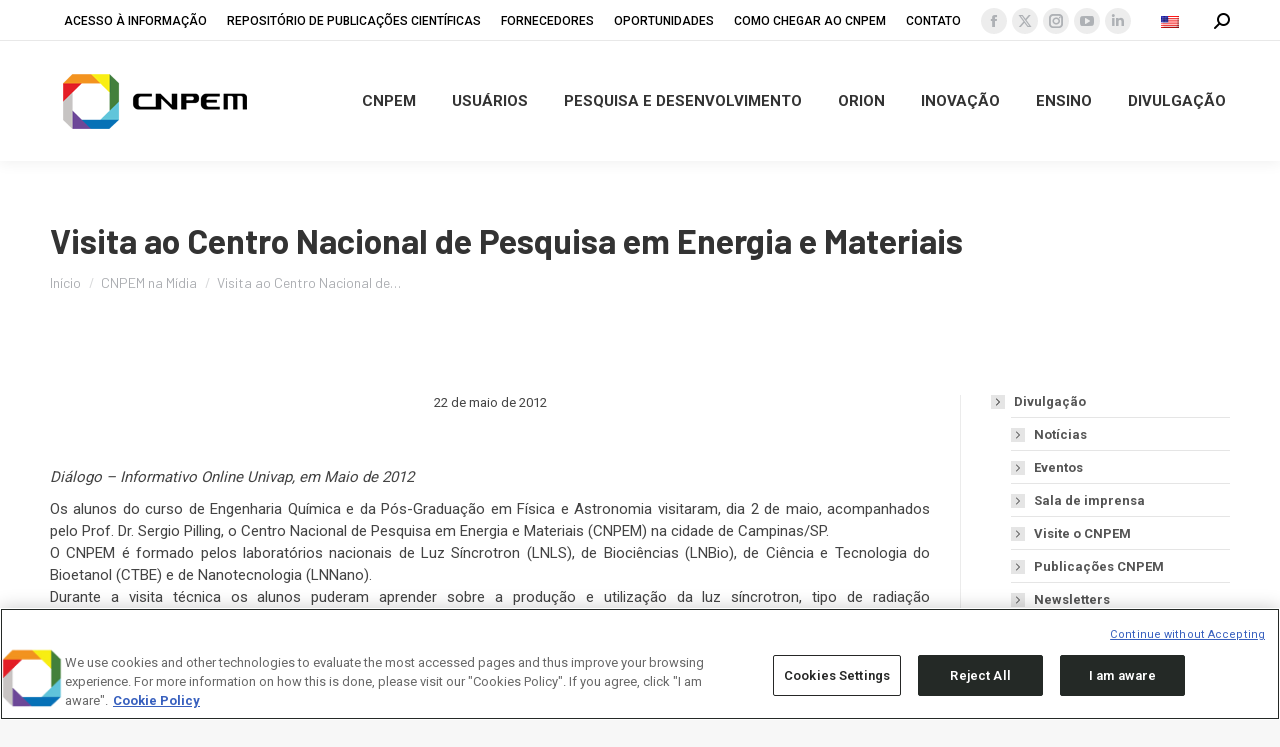

--- FILE ---
content_type: text/html; charset=UTF-8
request_url: https://cnpem.br/visita-ao-centro-nacional-de-pesquisa-em-energia-e-materiais/
body_size: 112859
content:
<!DOCTYPE html>
<!--[if !(IE 6) | !(IE 7) | !(IE 8)  ]><!-->
<html lang="pt-br" class="no-js">
<!--<![endif]-->
<head>
	<meta charset="UTF-8" />
<script>
var gform;gform||(document.addEventListener("gform_main_scripts_loaded",function(){gform.scriptsLoaded=!0}),document.addEventListener("gform/theme/scripts_loaded",function(){gform.themeScriptsLoaded=!0}),window.addEventListener("DOMContentLoaded",function(){gform.domLoaded=!0}),gform={domLoaded:!1,scriptsLoaded:!1,themeScriptsLoaded:!1,isFormEditor:()=>"function"==typeof InitializeEditor,callIfLoaded:function(o){return!(!gform.domLoaded||!gform.scriptsLoaded||!gform.themeScriptsLoaded&&!gform.isFormEditor()||(gform.isFormEditor()&&console.warn("The use of gform.initializeOnLoaded() is deprecated in the form editor context and will be removed in Gravity Forms 3.1."),o(),0))},initializeOnLoaded:function(o){gform.callIfLoaded(o)||(document.addEventListener("gform_main_scripts_loaded",()=>{gform.scriptsLoaded=!0,gform.callIfLoaded(o)}),document.addEventListener("gform/theme/scripts_loaded",()=>{gform.themeScriptsLoaded=!0,gform.callIfLoaded(o)}),window.addEventListener("DOMContentLoaded",()=>{gform.domLoaded=!0,gform.callIfLoaded(o)}))},hooks:{action:{},filter:{}},addAction:function(o,r,e,t){gform.addHook("action",o,r,e,t)},addFilter:function(o,r,e,t){gform.addHook("filter",o,r,e,t)},doAction:function(o){gform.doHook("action",o,arguments)},applyFilters:function(o){return gform.doHook("filter",o,arguments)},removeAction:function(o,r){gform.removeHook("action",o,r)},removeFilter:function(o,r,e){gform.removeHook("filter",o,r,e)},addHook:function(o,r,e,t,n){null==gform.hooks[o][r]&&(gform.hooks[o][r]=[]);var d=gform.hooks[o][r];null==n&&(n=r+"_"+d.length),gform.hooks[o][r].push({tag:n,callable:e,priority:t=null==t?10:t})},doHook:function(r,o,e){var t;if(e=Array.prototype.slice.call(e,1),null!=gform.hooks[r][o]&&((o=gform.hooks[r][o]).sort(function(o,r){return o.priority-r.priority}),o.forEach(function(o){"function"!=typeof(t=o.callable)&&(t=window[t]),"action"==r?t.apply(null,e):e[0]=t.apply(null,e)})),"filter"==r)return e[0]},removeHook:function(o,r,t,n){var e;null!=gform.hooks[o][r]&&(e=(e=gform.hooks[o][r]).filter(function(o,r,e){return!!(null!=n&&n!=o.tag||null!=t&&t!=o.priority)}),gform.hooks[o][r]=e)}});
</script>

				<meta name="viewport" content="width=device-width, initial-scale=1, maximum-scale=1, user-scalable=0"/>
			<meta name="theme-color" content="#c6c6c6"/>	<link rel="profile" href="https://gmpg.org/xfn/11" />
	<meta name='robots' content='index, follow, max-image-preview:large, max-snippet:-1, max-video-preview:-1' />
	<style>img:is([sizes="auto" i], [sizes^="auto," i]) { contain-intrinsic-size: 3000px 1500px }</style>
	<link rel="alternate" hreflang="pt-br" href="https://cnpem.br/visita-ao-centro-nacional-de-pesquisa-em-energia-e-materiais/" />
<link rel="alternate" hreflang="en-us" href="https://cnpem.br/en/visita-ao-centro-nacional-de-pesquisa-em-energia-e-materiais/" />
<link rel="alternate" hreflang="x-default" href="https://cnpem.br/visita-ao-centro-nacional-de-pesquisa-em-energia-e-materiais/" />

	<!-- This site is optimized with the Yoast SEO plugin v26.8 - https://yoast.com/product/yoast-seo-wordpress/ -->
	<title>Visita ao Centro Nacional de Pesquisa em Energia e Materiais - CNPEM</title>
	<link rel="canonical" href="https://cnpem.br/visita-ao-centro-nacional-de-pesquisa-em-energia-e-materiais/" />
	<meta property="og:locale" content="pt_BR" />
	<meta property="og:type" content="article" />
	<meta property="og:title" content="Visita ao Centro Nacional de Pesquisa em Energia e Materiais - CNPEM" />
	<meta property="og:description" content="Diálogo &#8211; Informativo Online Univap, em Maio de 2012 Os alunos do curso de Engenharia Química e da Pós-Graduação em Física e Astronomia visitaram, dia 2 de maio, acompanhados pelo&hellip;" />
	<meta property="og:url" content="https://cnpem.br/visita-ao-centro-nacional-de-pesquisa-em-energia-e-materiais/" />
	<meta property="og:site_name" content="CNPEM" />
	<meta property="article:published_time" content="2012-05-22T14:59:38+00:00" />
	<meta property="article:modified_time" content="2022-11-10T19:03:40+00:00" />
	<meta name="author" content="Erik Medina" />
	<meta name="twitter:card" content="summary_large_image" />
	<meta name="twitter:label1" content="Escrito por" />
	<meta name="twitter:data1" content="Erik Medina" />
	<meta name="twitter:label2" content="Est. tempo de leitura" />
	<meta name="twitter:data2" content="2 minutos" />
	<script type="application/ld+json" class="yoast-schema-graph">{"@context":"https://schema.org","@graph":[{"@type":"Article","@id":"https://cnpem.br/visita-ao-centro-nacional-de-pesquisa-em-energia-e-materiais/#article","isPartOf":{"@id":"https://cnpem.br/visita-ao-centro-nacional-de-pesquisa-em-energia-e-materiais/"},"author":{"name":"Erik Medina","@id":"https://cnpem.br/#/schema/person/b957a8048be4b70d687484cae6b978ef"},"headline":"Visita ao Centro Nacional de Pesquisa em Energia e Materiais","datePublished":"2012-05-22T14:59:38+00:00","dateModified":"2022-11-10T19:03:40+00:00","mainEntityOfPage":{"@id":"https://cnpem.br/visita-ao-centro-nacional-de-pesquisa-em-energia-e-materiais/"},"wordCount":382,"keywords":["anel síncrotron","BioCiências","Bioetanol","CNPEM","CTBE","estrutura","etanol","Inovação","laboratório","LNBio","lnls","LNNano","luz","luz síncrotron","nacional","nanotecnologia","Síncrotron","Tecnologia","Univap"],"articleSection":["CNPEM na Mídia","LNBio na Mídia","LNBR na Mídia","LNLS na Mídia","LNNano na Mídia","Notícias"],"inLanguage":"pt-BR"},{"@type":"WebPage","@id":"https://cnpem.br/visita-ao-centro-nacional-de-pesquisa-em-energia-e-materiais/","url":"https://cnpem.br/visita-ao-centro-nacional-de-pesquisa-em-energia-e-materiais/","name":"Visita ao Centro Nacional de Pesquisa em Energia e Materiais - CNPEM","isPartOf":{"@id":"https://cnpem.br/#website"},"datePublished":"2012-05-22T14:59:38+00:00","dateModified":"2022-11-10T19:03:40+00:00","author":{"@id":"https://cnpem.br/#/schema/person/b957a8048be4b70d687484cae6b978ef"},"breadcrumb":{"@id":"https://cnpem.br/visita-ao-centro-nacional-de-pesquisa-em-energia-e-materiais/#breadcrumb"},"inLanguage":"pt-BR","potentialAction":[{"@type":"ReadAction","target":["https://cnpem.br/visita-ao-centro-nacional-de-pesquisa-em-energia-e-materiais/"]}]},{"@type":"BreadcrumbList","@id":"https://cnpem.br/visita-ao-centro-nacional-de-pesquisa-em-energia-e-materiais/#breadcrumb","itemListElement":[{"@type":"ListItem","position":1,"name":"Início","item":"https://cnpem.br/"},{"@type":"ListItem","position":2,"name":"Visita ao Centro Nacional de Pesquisa em Energia e Materiais"}]},{"@type":"WebSite","@id":"https://cnpem.br/#website","url":"https://cnpem.br/","name":"Centro Nacional de Pesquisa em Energia e Materiais","description":"Centro Nacional de Pesquisa em Energia e Materiais","alternateName":"CNPEM","potentialAction":[{"@type":"SearchAction","target":{"@type":"EntryPoint","urlTemplate":"https://cnpem.br/?s={search_term_string}"},"query-input":{"@type":"PropertyValueSpecification","valueRequired":true,"valueName":"search_term_string"}}],"inLanguage":"pt-BR"},{"@type":"Person","@id":"https://cnpem.br/#/schema/person/b957a8048be4b70d687484cae6b978ef","name":"Erik Medina","url":"https://cnpem.br/author/erik-medina/"}]}</script>
	<!-- / Yoast SEO plugin. -->


<link rel='dns-prefetch' href='//www.googletagmanager.com' />
<link rel='dns-prefetch' href='//stats.wp.com' />
<link rel='dns-prefetch' href='//fonts.googleapis.com' />
<link rel='dns-prefetch' href='//v0.wordpress.com' />
<link rel='preconnect' href='//i0.wp.com' />
<link rel='preconnect' href='//c0.wp.com' />
<link rel="alternate" type="application/rss+xml" title="Feed para CNPEM &raquo;" href="https://cnpem.br/feed/" />
<link rel="alternate" type="application/rss+xml" title="Feed de comentários para CNPEM &raquo;" href="https://cnpem.br/comments/feed/" />
<link rel="alternate" type="text/calendar" title="CNPEM &raquo; do iCal Feed" href="https://cnpem.br/events/?ical=1" />
<link rel="alternate" type="application/rss+xml" title="Feed de comentários para CNPEM &raquo; Visita ao Centro Nacional de Pesquisa em Energia e Materiais" href="https://cnpem.br/visita-ao-centro-nacional-de-pesquisa-em-energia-e-materiais/feed/" />
<script>
window._wpemojiSettings = {"baseUrl":"https:\/\/s.w.org\/images\/core\/emoji\/16.0.1\/72x72\/","ext":".png","svgUrl":"https:\/\/s.w.org\/images\/core\/emoji\/16.0.1\/svg\/","svgExt":".svg","source":{"concatemoji":"https:\/\/cnpem.br\/wp-includes\/js\/wp-emoji-release.min.js?ver=6.8.3"}};
/*! This file is auto-generated */
!function(s,n){var o,i,e;function c(e){try{var t={supportTests:e,timestamp:(new Date).valueOf()};sessionStorage.setItem(o,JSON.stringify(t))}catch(e){}}function p(e,t,n){e.clearRect(0,0,e.canvas.width,e.canvas.height),e.fillText(t,0,0);var t=new Uint32Array(e.getImageData(0,0,e.canvas.width,e.canvas.height).data),a=(e.clearRect(0,0,e.canvas.width,e.canvas.height),e.fillText(n,0,0),new Uint32Array(e.getImageData(0,0,e.canvas.width,e.canvas.height).data));return t.every(function(e,t){return e===a[t]})}function u(e,t){e.clearRect(0,0,e.canvas.width,e.canvas.height),e.fillText(t,0,0);for(var n=e.getImageData(16,16,1,1),a=0;a<n.data.length;a++)if(0!==n.data[a])return!1;return!0}function f(e,t,n,a){switch(t){case"flag":return n(e,"\ud83c\udff3\ufe0f\u200d\u26a7\ufe0f","\ud83c\udff3\ufe0f\u200b\u26a7\ufe0f")?!1:!n(e,"\ud83c\udde8\ud83c\uddf6","\ud83c\udde8\u200b\ud83c\uddf6")&&!n(e,"\ud83c\udff4\udb40\udc67\udb40\udc62\udb40\udc65\udb40\udc6e\udb40\udc67\udb40\udc7f","\ud83c\udff4\u200b\udb40\udc67\u200b\udb40\udc62\u200b\udb40\udc65\u200b\udb40\udc6e\u200b\udb40\udc67\u200b\udb40\udc7f");case"emoji":return!a(e,"\ud83e\udedf")}return!1}function g(e,t,n,a){var r="undefined"!=typeof WorkerGlobalScope&&self instanceof WorkerGlobalScope?new OffscreenCanvas(300,150):s.createElement("canvas"),o=r.getContext("2d",{willReadFrequently:!0}),i=(o.textBaseline="top",o.font="600 32px Arial",{});return e.forEach(function(e){i[e]=t(o,e,n,a)}),i}function t(e){var t=s.createElement("script");t.src=e,t.defer=!0,s.head.appendChild(t)}"undefined"!=typeof Promise&&(o="wpEmojiSettingsSupports",i=["flag","emoji"],n.supports={everything:!0,everythingExceptFlag:!0},e=new Promise(function(e){s.addEventListener("DOMContentLoaded",e,{once:!0})}),new Promise(function(t){var n=function(){try{var e=JSON.parse(sessionStorage.getItem(o));if("object"==typeof e&&"number"==typeof e.timestamp&&(new Date).valueOf()<e.timestamp+604800&&"object"==typeof e.supportTests)return e.supportTests}catch(e){}return null}();if(!n){if("undefined"!=typeof Worker&&"undefined"!=typeof OffscreenCanvas&&"undefined"!=typeof URL&&URL.createObjectURL&&"undefined"!=typeof Blob)try{var e="postMessage("+g.toString()+"("+[JSON.stringify(i),f.toString(),p.toString(),u.toString()].join(",")+"));",a=new Blob([e],{type:"text/javascript"}),r=new Worker(URL.createObjectURL(a),{name:"wpTestEmojiSupports"});return void(r.onmessage=function(e){c(n=e.data),r.terminate(),t(n)})}catch(e){}c(n=g(i,f,p,u))}t(n)}).then(function(e){for(var t in e)n.supports[t]=e[t],n.supports.everything=n.supports.everything&&n.supports[t],"flag"!==t&&(n.supports.everythingExceptFlag=n.supports.everythingExceptFlag&&n.supports[t]);n.supports.everythingExceptFlag=n.supports.everythingExceptFlag&&!n.supports.flag,n.DOMReady=!1,n.readyCallback=function(){n.DOMReady=!0}}).then(function(){return e}).then(function(){var e;n.supports.everything||(n.readyCallback(),(e=n.source||{}).concatemoji?t(e.concatemoji):e.wpemoji&&e.twemoji&&(t(e.twemoji),t(e.wpemoji)))}))}((window,document),window._wpemojiSettings);
</script>
<link rel='stylesheet' id='ga_appointments_calendar_css-css' href='https://cnpem.br/wp-content/plugins/gappointments/assets/calendar.css?ver=1.2.6' media='all' />
<link rel='stylesheet' id='ga_appointments_schedule_css-css' href='https://cnpem.br/wp-content/plugins/gappointments/assets/schedule.css?ver=1.2.6' media='all' />
<link rel='stylesheet' id='ga_appointments_calendar_css_grid-css' href='https://cnpem.br/wp-content/plugins/gappointments/assets/grid.css?ver=1.2.6' media='all' />
<link rel='stylesheet' id='dashicons-css' href='https://c0.wp.com/c/6.8.3/wp-includes/css/dashicons.min.css' media='all' />
<link rel='stylesheet' id='ga-font-awesome-css' href='https://cnpem.br/wp-content/plugins/gappointments/assets/font-awesome.min.css?ver=1.2.6' media='all' />
<link rel='stylesheet' id='sbi_styles-css' href='https://cnpem.br/wp-content/plugins/instagram-feed/css/sbi-styles.min.css?ver=6.10.0' media='all' />
<style id='wp-emoji-styles-inline-css'>

	img.wp-smiley, img.emoji {
		display: inline !important;
		border: none !important;
		box-shadow: none !important;
		height: 1em !important;
		width: 1em !important;
		margin: 0 0.07em !important;
		vertical-align: -0.1em !important;
		background: none !important;
		padding: 0 !important;
	}
</style>
<link rel='stylesheet' id='wp-block-library-css' href='https://c0.wp.com/c/6.8.3/wp-includes/css/dist/block-library/style.min.css' media='all' />
<style id='wp-block-library-theme-inline-css'>
.wp-block-audio :where(figcaption){color:#555;font-size:13px;text-align:center}.is-dark-theme .wp-block-audio :where(figcaption){color:#ffffffa6}.wp-block-audio{margin:0 0 1em}.wp-block-code{border:1px solid #ccc;border-radius:4px;font-family:Menlo,Consolas,monaco,monospace;padding:.8em 1em}.wp-block-embed :where(figcaption){color:#555;font-size:13px;text-align:center}.is-dark-theme .wp-block-embed :where(figcaption){color:#ffffffa6}.wp-block-embed{margin:0 0 1em}.blocks-gallery-caption{color:#555;font-size:13px;text-align:center}.is-dark-theme .blocks-gallery-caption{color:#ffffffa6}:root :where(.wp-block-image figcaption){color:#555;font-size:13px;text-align:center}.is-dark-theme :root :where(.wp-block-image figcaption){color:#ffffffa6}.wp-block-image{margin:0 0 1em}.wp-block-pullquote{border-bottom:4px solid;border-top:4px solid;color:currentColor;margin-bottom:1.75em}.wp-block-pullquote cite,.wp-block-pullquote footer,.wp-block-pullquote__citation{color:currentColor;font-size:.8125em;font-style:normal;text-transform:uppercase}.wp-block-quote{border-left:.25em solid;margin:0 0 1.75em;padding-left:1em}.wp-block-quote cite,.wp-block-quote footer{color:currentColor;font-size:.8125em;font-style:normal;position:relative}.wp-block-quote:where(.has-text-align-right){border-left:none;border-right:.25em solid;padding-left:0;padding-right:1em}.wp-block-quote:where(.has-text-align-center){border:none;padding-left:0}.wp-block-quote.is-large,.wp-block-quote.is-style-large,.wp-block-quote:where(.is-style-plain){border:none}.wp-block-search .wp-block-search__label{font-weight:700}.wp-block-search__button{border:1px solid #ccc;padding:.375em .625em}:where(.wp-block-group.has-background){padding:1.25em 2.375em}.wp-block-separator.has-css-opacity{opacity:.4}.wp-block-separator{border:none;border-bottom:2px solid;margin-left:auto;margin-right:auto}.wp-block-separator.has-alpha-channel-opacity{opacity:1}.wp-block-separator:not(.is-style-wide):not(.is-style-dots){width:100px}.wp-block-separator.has-background:not(.is-style-dots){border-bottom:none;height:1px}.wp-block-separator.has-background:not(.is-style-wide):not(.is-style-dots){height:2px}.wp-block-table{margin:0 0 1em}.wp-block-table td,.wp-block-table th{word-break:normal}.wp-block-table :where(figcaption){color:#555;font-size:13px;text-align:center}.is-dark-theme .wp-block-table :where(figcaption){color:#ffffffa6}.wp-block-video :where(figcaption){color:#555;font-size:13px;text-align:center}.is-dark-theme .wp-block-video :where(figcaption){color:#ffffffa6}.wp-block-video{margin:0 0 1em}:root :where(.wp-block-template-part.has-background){margin-bottom:0;margin-top:0;padding:1.25em 2.375em}
</style>
<link rel='stylesheet' id='mediaelement-css' href='https://c0.wp.com/c/6.8.3/wp-includes/js/mediaelement/mediaelementplayer-legacy.min.css' media='all' />
<link rel='stylesheet' id='wp-mediaelement-css' href='https://c0.wp.com/c/6.8.3/wp-includes/js/mediaelement/wp-mediaelement.min.css' media='all' />
<style id='jetpack-sharing-buttons-style-inline-css'>
.jetpack-sharing-buttons__services-list{display:flex;flex-direction:row;flex-wrap:wrap;gap:0;list-style-type:none;margin:5px;padding:0}.jetpack-sharing-buttons__services-list.has-small-icon-size{font-size:12px}.jetpack-sharing-buttons__services-list.has-normal-icon-size{font-size:16px}.jetpack-sharing-buttons__services-list.has-large-icon-size{font-size:24px}.jetpack-sharing-buttons__services-list.has-huge-icon-size{font-size:36px}@media print{.jetpack-sharing-buttons__services-list{display:none!important}}.editor-styles-wrapper .wp-block-jetpack-sharing-buttons{gap:0;padding-inline-start:0}ul.jetpack-sharing-buttons__services-list.has-background{padding:1.25em 2.375em}
</style>
<style id='global-styles-inline-css'>
:root{--wp--preset--aspect-ratio--square: 1;--wp--preset--aspect-ratio--4-3: 4/3;--wp--preset--aspect-ratio--3-4: 3/4;--wp--preset--aspect-ratio--3-2: 3/2;--wp--preset--aspect-ratio--2-3: 2/3;--wp--preset--aspect-ratio--16-9: 16/9;--wp--preset--aspect-ratio--9-16: 9/16;--wp--preset--color--black: #000000;--wp--preset--color--cyan-bluish-gray: #abb8c3;--wp--preset--color--white: #ffffff;--wp--preset--color--pale-pink: #f78da7;--wp--preset--color--vivid-red: #cf2e2e;--wp--preset--color--luminous-vivid-orange: #ff6900;--wp--preset--color--luminous-vivid-amber: #fcb900;--wp--preset--color--light-green-cyan: #7bdcb5;--wp--preset--color--vivid-green-cyan: #00d084;--wp--preset--color--pale-cyan-blue: #8ed1fc;--wp--preset--color--vivid-cyan-blue: #0693e3;--wp--preset--color--vivid-purple: #9b51e0;--wp--preset--color--accent: #c6c6c6;--wp--preset--color--dark-gray: #111;--wp--preset--color--light-gray: #767676;--wp--preset--gradient--vivid-cyan-blue-to-vivid-purple: linear-gradient(135deg,rgba(6,147,227,1) 0%,rgb(155,81,224) 100%);--wp--preset--gradient--light-green-cyan-to-vivid-green-cyan: linear-gradient(135deg,rgb(122,220,180) 0%,rgb(0,208,130) 100%);--wp--preset--gradient--luminous-vivid-amber-to-luminous-vivid-orange: linear-gradient(135deg,rgba(252,185,0,1) 0%,rgba(255,105,0,1) 100%);--wp--preset--gradient--luminous-vivid-orange-to-vivid-red: linear-gradient(135deg,rgba(255,105,0,1) 0%,rgb(207,46,46) 100%);--wp--preset--gradient--very-light-gray-to-cyan-bluish-gray: linear-gradient(135deg,rgb(238,238,238) 0%,rgb(169,184,195) 100%);--wp--preset--gradient--cool-to-warm-spectrum: linear-gradient(135deg,rgb(74,234,220) 0%,rgb(151,120,209) 20%,rgb(207,42,186) 40%,rgb(238,44,130) 60%,rgb(251,105,98) 80%,rgb(254,248,76) 100%);--wp--preset--gradient--blush-light-purple: linear-gradient(135deg,rgb(255,206,236) 0%,rgb(152,150,240) 100%);--wp--preset--gradient--blush-bordeaux: linear-gradient(135deg,rgb(254,205,165) 0%,rgb(254,45,45) 50%,rgb(107,0,62) 100%);--wp--preset--gradient--luminous-dusk: linear-gradient(135deg,rgb(255,203,112) 0%,rgb(199,81,192) 50%,rgb(65,88,208) 100%);--wp--preset--gradient--pale-ocean: linear-gradient(135deg,rgb(255,245,203) 0%,rgb(182,227,212) 50%,rgb(51,167,181) 100%);--wp--preset--gradient--electric-grass: linear-gradient(135deg,rgb(202,248,128) 0%,rgb(113,206,126) 100%);--wp--preset--gradient--midnight: linear-gradient(135deg,rgb(2,3,129) 0%,rgb(40,116,252) 100%);--wp--preset--font-size--small: 13px;--wp--preset--font-size--medium: 20px;--wp--preset--font-size--large: 36px;--wp--preset--font-size--x-large: 42px;--wp--preset--font-family--barlow-bold: barlow-bold;--wp--preset--spacing--20: 0.44rem;--wp--preset--spacing--30: 0.67rem;--wp--preset--spacing--40: 1rem;--wp--preset--spacing--50: 1.5rem;--wp--preset--spacing--60: 2.25rem;--wp--preset--spacing--70: 3.38rem;--wp--preset--spacing--80: 5.06rem;--wp--preset--shadow--natural: 6px 6px 9px rgba(0, 0, 0, 0.2);--wp--preset--shadow--deep: 12px 12px 50px rgba(0, 0, 0, 0.4);--wp--preset--shadow--sharp: 6px 6px 0px rgba(0, 0, 0, 0.2);--wp--preset--shadow--outlined: 6px 6px 0px -3px rgba(255, 255, 255, 1), 6px 6px rgba(0, 0, 0, 1);--wp--preset--shadow--crisp: 6px 6px 0px rgba(0, 0, 0, 1);}:where(body) { margin: 0; }.wp-site-blocks > .alignleft { float: left; margin-right: 2em; }.wp-site-blocks > .alignright { float: right; margin-left: 2em; }.wp-site-blocks > .aligncenter { justify-content: center; margin-left: auto; margin-right: auto; }:where(.is-layout-flex){gap: 0.5em;}:where(.is-layout-grid){gap: 0.5em;}.is-layout-flow > .alignleft{float: left;margin-inline-start: 0;margin-inline-end: 2em;}.is-layout-flow > .alignright{float: right;margin-inline-start: 2em;margin-inline-end: 0;}.is-layout-flow > .aligncenter{margin-left: auto !important;margin-right: auto !important;}.is-layout-constrained > .alignleft{float: left;margin-inline-start: 0;margin-inline-end: 2em;}.is-layout-constrained > .alignright{float: right;margin-inline-start: 2em;margin-inline-end: 0;}.is-layout-constrained > .aligncenter{margin-left: auto !important;margin-right: auto !important;}.is-layout-constrained > :where(:not(.alignleft):not(.alignright):not(.alignfull)){margin-left: auto !important;margin-right: auto !important;}body .is-layout-flex{display: flex;}.is-layout-flex{flex-wrap: wrap;align-items: center;}.is-layout-flex > :is(*, div){margin: 0;}body .is-layout-grid{display: grid;}.is-layout-grid > :is(*, div){margin: 0;}body{padding-top: 0px;padding-right: 0px;padding-bottom: 0px;padding-left: 0px;}a:where(:not(.wp-element-button)){text-decoration: underline;}:root :where(.wp-element-button, .wp-block-button__link){background-color: #32373c;border-width: 0;color: #fff;font-family: inherit;font-size: inherit;line-height: inherit;padding: calc(0.667em + 2px) calc(1.333em + 2px);text-decoration: none;}.has-black-color{color: var(--wp--preset--color--black) !important;}.has-cyan-bluish-gray-color{color: var(--wp--preset--color--cyan-bluish-gray) !important;}.has-white-color{color: var(--wp--preset--color--white) !important;}.has-pale-pink-color{color: var(--wp--preset--color--pale-pink) !important;}.has-vivid-red-color{color: var(--wp--preset--color--vivid-red) !important;}.has-luminous-vivid-orange-color{color: var(--wp--preset--color--luminous-vivid-orange) !important;}.has-luminous-vivid-amber-color{color: var(--wp--preset--color--luminous-vivid-amber) !important;}.has-light-green-cyan-color{color: var(--wp--preset--color--light-green-cyan) !important;}.has-vivid-green-cyan-color{color: var(--wp--preset--color--vivid-green-cyan) !important;}.has-pale-cyan-blue-color{color: var(--wp--preset--color--pale-cyan-blue) !important;}.has-vivid-cyan-blue-color{color: var(--wp--preset--color--vivid-cyan-blue) !important;}.has-vivid-purple-color{color: var(--wp--preset--color--vivid-purple) !important;}.has-accent-color{color: var(--wp--preset--color--accent) !important;}.has-dark-gray-color{color: var(--wp--preset--color--dark-gray) !important;}.has-light-gray-color{color: var(--wp--preset--color--light-gray) !important;}.has-black-background-color{background-color: var(--wp--preset--color--black) !important;}.has-cyan-bluish-gray-background-color{background-color: var(--wp--preset--color--cyan-bluish-gray) !important;}.has-white-background-color{background-color: var(--wp--preset--color--white) !important;}.has-pale-pink-background-color{background-color: var(--wp--preset--color--pale-pink) !important;}.has-vivid-red-background-color{background-color: var(--wp--preset--color--vivid-red) !important;}.has-luminous-vivid-orange-background-color{background-color: var(--wp--preset--color--luminous-vivid-orange) !important;}.has-luminous-vivid-amber-background-color{background-color: var(--wp--preset--color--luminous-vivid-amber) !important;}.has-light-green-cyan-background-color{background-color: var(--wp--preset--color--light-green-cyan) !important;}.has-vivid-green-cyan-background-color{background-color: var(--wp--preset--color--vivid-green-cyan) !important;}.has-pale-cyan-blue-background-color{background-color: var(--wp--preset--color--pale-cyan-blue) !important;}.has-vivid-cyan-blue-background-color{background-color: var(--wp--preset--color--vivid-cyan-blue) !important;}.has-vivid-purple-background-color{background-color: var(--wp--preset--color--vivid-purple) !important;}.has-accent-background-color{background-color: var(--wp--preset--color--accent) !important;}.has-dark-gray-background-color{background-color: var(--wp--preset--color--dark-gray) !important;}.has-light-gray-background-color{background-color: var(--wp--preset--color--light-gray) !important;}.has-black-border-color{border-color: var(--wp--preset--color--black) !important;}.has-cyan-bluish-gray-border-color{border-color: var(--wp--preset--color--cyan-bluish-gray) !important;}.has-white-border-color{border-color: var(--wp--preset--color--white) !important;}.has-pale-pink-border-color{border-color: var(--wp--preset--color--pale-pink) !important;}.has-vivid-red-border-color{border-color: var(--wp--preset--color--vivid-red) !important;}.has-luminous-vivid-orange-border-color{border-color: var(--wp--preset--color--luminous-vivid-orange) !important;}.has-luminous-vivid-amber-border-color{border-color: var(--wp--preset--color--luminous-vivid-amber) !important;}.has-light-green-cyan-border-color{border-color: var(--wp--preset--color--light-green-cyan) !important;}.has-vivid-green-cyan-border-color{border-color: var(--wp--preset--color--vivid-green-cyan) !important;}.has-pale-cyan-blue-border-color{border-color: var(--wp--preset--color--pale-cyan-blue) !important;}.has-vivid-cyan-blue-border-color{border-color: var(--wp--preset--color--vivid-cyan-blue) !important;}.has-vivid-purple-border-color{border-color: var(--wp--preset--color--vivid-purple) !important;}.has-accent-border-color{border-color: var(--wp--preset--color--accent) !important;}.has-dark-gray-border-color{border-color: var(--wp--preset--color--dark-gray) !important;}.has-light-gray-border-color{border-color: var(--wp--preset--color--light-gray) !important;}.has-vivid-cyan-blue-to-vivid-purple-gradient-background{background: var(--wp--preset--gradient--vivid-cyan-blue-to-vivid-purple) !important;}.has-light-green-cyan-to-vivid-green-cyan-gradient-background{background: var(--wp--preset--gradient--light-green-cyan-to-vivid-green-cyan) !important;}.has-luminous-vivid-amber-to-luminous-vivid-orange-gradient-background{background: var(--wp--preset--gradient--luminous-vivid-amber-to-luminous-vivid-orange) !important;}.has-luminous-vivid-orange-to-vivid-red-gradient-background{background: var(--wp--preset--gradient--luminous-vivid-orange-to-vivid-red) !important;}.has-very-light-gray-to-cyan-bluish-gray-gradient-background{background: var(--wp--preset--gradient--very-light-gray-to-cyan-bluish-gray) !important;}.has-cool-to-warm-spectrum-gradient-background{background: var(--wp--preset--gradient--cool-to-warm-spectrum) !important;}.has-blush-light-purple-gradient-background{background: var(--wp--preset--gradient--blush-light-purple) !important;}.has-blush-bordeaux-gradient-background{background: var(--wp--preset--gradient--blush-bordeaux) !important;}.has-luminous-dusk-gradient-background{background: var(--wp--preset--gradient--luminous-dusk) !important;}.has-pale-ocean-gradient-background{background: var(--wp--preset--gradient--pale-ocean) !important;}.has-electric-grass-gradient-background{background: var(--wp--preset--gradient--electric-grass) !important;}.has-midnight-gradient-background{background: var(--wp--preset--gradient--midnight) !important;}.has-small-font-size{font-size: var(--wp--preset--font-size--small) !important;}.has-medium-font-size{font-size: var(--wp--preset--font-size--medium) !important;}.has-large-font-size{font-size: var(--wp--preset--font-size--large) !important;}.has-x-large-font-size{font-size: var(--wp--preset--font-size--x-large) !important;}.has-barlow-bold-font-family{font-family: var(--wp--preset--font-family--barlow-bold) !important;}
:where(.wp-block-post-template.is-layout-flex){gap: 1.25em;}:where(.wp-block-post-template.is-layout-grid){gap: 1.25em;}
:where(.wp-block-columns.is-layout-flex){gap: 2em;}:where(.wp-block-columns.is-layout-grid){gap: 2em;}
:root :where(.wp-block-pullquote){font-size: 1.5em;line-height: 1.6;}
</style>
<link rel='stylesheet' id='ctf_styles-css' href='https://cnpem.br/wp-content/plugins/custom-twitter-feeds/css/ctf-styles.min.css?ver=2.3.1' media='all' />
<link rel='stylesheet' id='sr7css-css' href='//cnpem.br/wp-content/plugins/revslider/public/css/sr7.css?ver=6.7.40' media='all' />
<link rel='stylesheet' id='uaf_client_css-css' href='https://cnpem.br/wp-content/uploads/useanyfont/uaf.css?ver=1764312436' media='all' />
<link rel='stylesheet' id='ivory-search-styles-css' href='https://cnpem.br/wp-content/plugins/add-search-to-menu/public/css/ivory-search.min.css?ver=5.5.13' media='all' />
<link rel='stylesheet' id='parent-css-css' href='https://cnpem.br/wp-content/themes/dt-the7/style.css?ver=6.8.3' media='all' />
<link rel='stylesheet' id='child-css-css' href='https://cnpem.br/wp-content/themes/the7-child/style.css?ver=6.8.3' media='all' />
<link rel='stylesheet' id='the7-font-css' href='https://cnpem.br/wp-content/themes/dt-the7/fonts/icomoon-the7-font/icomoon-the7-font.min.css?ver=14.0.0' media='all' />
<link rel='stylesheet' id='the7-awesome-fonts-css' href='https://cnpem.br/wp-content/themes/dt-the7/fonts/FontAwesome/css/all.min.css?ver=14.0.0' media='all' />
<link rel='stylesheet' id='the7-Defaults-css' href='https://cnpem.br/wp-content/uploads/smile_fonts/Defaults/Defaults.css?ver=6.8.3' media='all' />
<link rel='stylesheet' id='dt-web-fonts-css' href='https://fonts.googleapis.com/css?family=Roboto:400,400normal,500,600,700%7CBarlow:400,600,700' media='all' />
<link rel='stylesheet' id='dt-main-css' href='https://cnpem.br/wp-content/themes/dt-the7/css/main.min.css?ver=14.0.0' media='all' />
<style id='dt-main-inline-css'>
body #load {
  display: block;
  height: 100%;
  overflow: hidden;
  position: fixed;
  width: 100%;
  z-index: 9901;
  opacity: 1;
  visibility: visible;
  transition: all .35s ease-out;
}
.load-wrap {
  width: 100%;
  height: 100%;
  background-position: center center;
  background-repeat: no-repeat;
  text-align: center;
  display: -ms-flexbox;
  display: -ms-flex;
  display: flex;
  -ms-align-items: center;
  -ms-flex-align: center;
  align-items: center;
  -ms-flex-flow: column wrap;
  flex-flow: column wrap;
  -ms-flex-pack: center;
  -ms-justify-content: center;
  justify-content: center;
}
.load-wrap > svg {
  position: absolute;
  top: 50%;
  left: 50%;
  transform: translate(-50%,-50%);
}
#load {
  background: var(--the7-elementor-beautiful-loading-bg,#ffffff);
  --the7-beautiful-spinner-color2: var(--the7-beautiful-spinner-color,rgba(51,51,51,0.25));
}

</style>
<link rel='stylesheet' id='the7-custom-scrollbar-css' href='https://cnpem.br/wp-content/themes/dt-the7/lib/custom-scrollbar/custom-scrollbar.min.css?ver=14.0.0' media='all' />
<link rel='stylesheet' id='the7-wpbakery-css' href='https://cnpem.br/wp-content/themes/dt-the7/css/wpbakery.min.css?ver=14.0.0' media='all' />
<link rel='stylesheet' id='the7-core-css' href='https://cnpem.br/wp-content/plugins/dt-the7-core/assets/css/post-type.min.css?ver=2.7.12' media='all' />
<link rel='stylesheet' id='the7-css-vars-css' href='https://cnpem.br/wp-content/uploads/the7-css/css-vars.css?ver=a7e412ede43c' media='all' />
<link rel='stylesheet' id='dt-custom-css' href='https://cnpem.br/wp-content/uploads/the7-css/custom.css?ver=a7e412ede43c' media='all' />
<link rel='stylesheet' id='dt-media-css' href='https://cnpem.br/wp-content/uploads/the7-css/media.css?ver=a7e412ede43c' media='all' />
<link rel='stylesheet' id='the7-mega-menu-css' href='https://cnpem.br/wp-content/uploads/the7-css/mega-menu.css?ver=a7e412ede43c' media='all' />
<link rel='stylesheet' id='the7-elements-albums-portfolio-css' href='https://cnpem.br/wp-content/uploads/the7-css/the7-elements-albums-portfolio.css?ver=a7e412ede43c' media='all' />
<link rel='stylesheet' id='wpml.less-css' href='https://cnpem.br/wp-content/uploads/the7-css/compatibility/wpml.css?ver=a7e412ede43c' media='all' />
<link rel='stylesheet' id='the7-elements-css' href='https://cnpem.br/wp-content/uploads/the7-css/post-type-dynamic.css?ver=a7e412ede43c' media='all' />
<link rel='stylesheet' id='style-css' href='https://cnpem.br/wp-content/themes/the7-child/style.css?ver=14.0.0' media='all' />
<script src="https://c0.wp.com/c/6.8.3/wp-includes/js/jquery/jquery.min.js" id="jquery-core-js"></script>
<script src="https://c0.wp.com/c/6.8.3/wp-includes/js/jquery/jquery-migrate.min.js" id="jquery-migrate-js"></script>
<script src="https://cnpem.br/wp-content/plugins/gravityforms/js/chosen.jquery.min.js?ver=2.9.25" id="gform_chosen-js"></script>
<script id="wpml-cookie-js-extra">
var wpml_cookies = {"wp-wpml_current_language":{"value":"pt-br","expires":1,"path":"\/"}};
var wpml_cookies = {"wp-wpml_current_language":{"value":"pt-br","expires":1,"path":"\/"}};
</script>
<script src="https://cnpem.br/wp-content/plugins/sitepress-multilingual-cms/res/js/cookies/language-cookie.js?ver=486900" id="wpml-cookie-js" defer data-wp-strategy="defer"></script>
<script data-jetpack-boost="ignore" src="//cnpem.br/wp-content/plugins/revslider/public/js/libs/tptools.js?ver=6.7.40" id="tp-tools-js" async data-wp-strategy="async"></script>
<script data-jetpack-boost="ignore" src="//cnpem.br/wp-content/plugins/revslider/public/js/sr7.js?ver=6.7.40" id="sr7-js" async data-wp-strategy="async"></script>
<script src="https://c0.wp.com/c/6.8.3/wp-includes/js/plupload/moxie.min.js" id="moxiejs-js"></script>
<script src="https://c0.wp.com/c/6.8.3/wp-includes/js/plupload/plupload.min.js" id="plupload-js"></script>
<!--[if lt IE 8]>
<script src="https://c0.wp.com/c/6.8.3/wp-includes/js/json2.min.js" id="json2-js"></script>
<![endif]-->
<script id="dt-above-fold-js-extra">
var dtLocal = {"themeUrl":"https:\/\/cnpem.br\/wp-content\/themes\/dt-the7","passText":"Para ver esse post protegido, insira a senha abaixo:","moreButtonText":{"loading":"Carregando...","loadMore":"Veja mais"},"postID":"4230","ajaxurl":"https:\/\/cnpem.br\/wp-admin\/admin-ajax.php","REST":{"baseUrl":"https:\/\/cnpem.br\/wp-json\/the7\/v1","endpoints":{"sendMail":"\/send-mail"}},"contactMessages":{"required":"One or more fields have an error. Please check and try again.","terms":"Please accept the privacy policy.","fillTheCaptchaError":"Please, fill the captcha."},"captchaSiteKey":"","ajaxNonce":"eadc740cd1","pageData":"","themeSettings":{"smoothScroll":"off","lazyLoading":false,"desktopHeader":{"height":120},"ToggleCaptionEnabled":"disabled","ToggleCaption":"Navigation","floatingHeader":{"showAfter":94,"showMenu":true,"height":70,"logo":{"showLogo":true,"html":"<img class=\" preload-me\" src=\"https:\/\/cnpem.br\/wp-content\/uploads\/2023\/03\/CNPEM-logo-colorido-2023.png\" srcset=\"https:\/\/cnpem.br\/wp-content\/uploads\/2023\/03\/CNPEM-logo-colorido-2023.png 199w\" width=\"199\" height=\"98\"   sizes=\"199px\" alt=\"CNPEM\" \/>","url":"https:\/\/cnpem.br\/"}},"topLine":{"floatingTopLine":{"logo":{"showLogo":false,"html":""}}},"mobileHeader":{"firstSwitchPoint":992,"secondSwitchPoint":778,"firstSwitchPointHeight":700,"secondSwitchPointHeight":60,"mobileToggleCaptionEnabled":"disabled","mobileToggleCaption":"Menu"},"stickyMobileHeaderFirstSwitch":{"logo":{"html":"<img class=\" preload-me\" src=\"https:\/\/cnpem.br\/wp-content\/uploads\/2023\/03\/CNPEM-logo-colorido-2023.png\" srcset=\"https:\/\/cnpem.br\/wp-content\/uploads\/2023\/03\/CNPEM-logo-colorido-2023.png 199w\" width=\"199\" height=\"98\"   sizes=\"199px\" alt=\"CNPEM\" \/>"}},"stickyMobileHeaderSecondSwitch":{"logo":{"html":"<img class=\" preload-me\" src=\"https:\/\/cnpem.br\/wp-content\/uploads\/2023\/03\/CNPEM-logo-colorido-2023.png\" srcset=\"https:\/\/cnpem.br\/wp-content\/uploads\/2023\/03\/CNPEM-logo-colorido-2023.png 199w\" width=\"199\" height=\"98\"   sizes=\"199px\" alt=\"CNPEM\" \/>"}},"sidebar":{"switchPoint":992},"boxedWidth":"1280px"},"VCMobileScreenWidth":"768"};
var dtShare = {"shareButtonText":{"facebook":"Share on Facebook","twitter":"Share on X","pinterest":"Pin it","linkedin":"Share on Linkedin","whatsapp":"Share on Whatsapp"},"overlayOpacity":"85"};
</script>
<script src="https://cnpem.br/wp-content/themes/dt-the7/js/above-the-fold.min.js?ver=14.0.0" id="dt-above-fold-js"></script>

<!-- Snippet da tag do Google (gtag.js) adicionado pelo Site Kit -->
<!-- Snippet do Google Analytics adicionado pelo Site Kit -->
<script src="https://www.googletagmanager.com/gtag/js?id=GT-TNHZ76W" id="google_gtagjs-js" async></script>
<script id="google_gtagjs-js-after">
window.dataLayer = window.dataLayer || [];function gtag(){dataLayer.push(arguments);}
gtag("set","linker",{"domains":["cnpem.br"]});
gtag("js", new Date());
gtag("set", "developer_id.dZTNiMT", true);
gtag("config", "GT-TNHZ76W", {"googlesitekit_post_type":"post"});
</script>
<script></script><link rel="https://api.w.org/" href="https://cnpem.br/wp-json/" /><link rel="alternate" title="JSON" type="application/json" href="https://cnpem.br/wp-json/wp/v2/posts/4230" /><link rel="EditURI" type="application/rsd+xml" title="RSD" href="https://cnpem.br/xmlrpc.php?rsd" />
<link rel='shortlink' href='https://wp.me/per0Mi-16e' />
<link rel="alternate" title="oEmbed (JSON)" type="application/json+oembed" href="https://cnpem.br/wp-json/oembed/1.0/embed?url=https%3A%2F%2Fcnpem.br%2Fvisita-ao-centro-nacional-de-pesquisa-em-energia-e-materiais%2F" />
<link rel="alternate" title="oEmbed (XML)" type="text/xml+oembed" href="https://cnpem.br/wp-json/oembed/1.0/embed?url=https%3A%2F%2Fcnpem.br%2Fvisita-ao-centro-nacional-de-pesquisa-em-energia-e-materiais%2F&#038;format=xml" />
<meta name="generator" content="WPML ver:4.8.6 stt:1,44;" />
<!-- start Simple Custom CSS and JS -->
<style>
.prlt4{
	display: none!important;
}
</style>
<!-- end Simple Custom CSS and JS -->
<meta name="generator" content="Site Kit by Google 1.170.0" /><!-- Google Tag Manager -->
<script>(function(w,d,s,l,i){w[l]=w[l]||[];w[l].push({'gtm.start':
new Date().getTime(),event:'gtm.js'});var f=d.getElementsByTagName(s)[0],
j=d.createElement(s),dl=l!='dataLayer'?'&l='+l:'';j.async=true;j.src=
'https://www.googletagmanager.com/gtm.js?id='+i+dl;f.parentNode.insertBefore(j,f);
})(window,document,'script','dataLayer','GTM-MF6MHW5');</script>
<!-- End Google Tag Manager --><!-- OneTrust Cookies Consent Notice start for cnpem.br -->
<script src="https://cdn.cookielaw.org/scripttemplates/otSDKStub.js" type="text/javascript" charset="UTF-8" data-domain-script="ea545268-3d18-48f6-be1b-5b368ae6a9a9" ></script>
<script type="text/javascript">
function OptanonWrapper() { }
</script>
<!-- OneTrust Cookies Consent Notice end for cnpem.br -->
    <meta name="tec-api-version" content="v1"><meta name="tec-api-origin" content="https://cnpem.br"><link rel="alternate" href="https://cnpem.br/wp-json/tribe/events/v1/" />	<style>img#wpstats{display:none}</style>
		<script type='text/javascript'>
				jQuery(document).ready(function($) {
				var ult_smooth_speed = 480;
				var ult_smooth_step = 80;
				$('html').attr('data-ult_smooth_speed',ult_smooth_speed).attr('data-ult_smooth_step',ult_smooth_step);
				});
			</script><link rel="pingback" href="https://cnpem.br/xmlrpc.php">
		<style>
			.ga_provider_page {
				display: none !important;
			}

			.ga_customer_page {
				display: none !important;
			}

			.ga_appointments_calendar_header,
			.ga_monthly_schedule_wrapper table thead,
			.ga_monthly_schedule_wrapper table thead th {
				background: #7C9299 !important;
			}

			.ga_wrapper_small .ga_monthly_schedule_wrapper td.selected,
			.ga_wrapper_small .ga_monthly_schedule_wrapper td.day_available:hover {
				color: #7C9299 !important;
			}

			.ga_wrapper_small .ga_monthly_schedule_wrapper td.day_available:hover span,
			.ga_wrapper_small .ga_monthly_schedule_wrapper td.selected span,
			.ga_wrapper_medium .ga_monthly_schedule_wrapper td.day_available:hover span,
			.ga_wrapper_medium .ga_monthly_schedule_wrapper td.selected span,
			.ga_wrapper_large .ga_monthly_schedule_wrapper td.day_available:hover span,
			.ga_wrapper_large .ga_monthly_schedule_wrapper td.selected span {
				background: #1dd59a !important;
				border: 2px solid #1dd59a !important;
			}

			.ga_wrapper_small .ga_monthly_schedule_wrapper td.ga_today span,
			.ga_wrapper_medium .ga_monthly_schedule_wrapper td.ga_today span,
			.ga_wrapper_large .ga_monthly_schedule_wrapper td.ga_today span {
				border: 2px solid #1dd59a !important;
			}

			#no_time_slots i {
				color: #1dd59a !important;
			}

			.ga_appointments_calendar_header h3,
			.ga_appointments_calendar_header .arrow-left,
			.ga_appointments_calendar_header .arrow-right,
			.ga_monthly_schedule_wrapper thead th {
				color: #ffffff !important;
			}

			.ga_monthly_schedule_wrapper td {
				background: #f1f3f6 !important;
			}

			.ga_monthly_schedule_wrapper.ga_spinner:before {
				background: rgba(250, 250, 250, 0.3) !important;
			}

			.ga_monthly_schedule_wrapper.ga_spinner:after {
				border-color: #1dd59a transparent transparent !important;
			}

			.ga_monthly_schedule_wrapper td {
				border-color: rgba(38, 84, 124 ,0.07) !important;
			}

			.ga_monthly_schedule_wrapper td {
				color: #6D8298 !important;
			}

			.ga_wrapper_small .ga_monthly_schedule_wrapper td.selected,
			.ga_wrapper_medium .ga_monthly_schedule_wrapper td.selected,
			.ga_wrapper_large .ga_monthly_schedule_wrapper td.selected {
				color: #ffffff !important;
			}

			.ga_wrapper_small .ga_monthly_schedule_wrapper td.day_available:hover,
			.ga_wrapper_medium .ga_monthly_schedule_wrapper td.day_available:hover,
			.ga_wrapper_large .ga_monthly_schedule_wrapper td.day_available:hover {
				color: #ffffff !important;
			}

			.ga_wrapper_small .ga_monthly_schedule_wrapper td.day_available,
			.ga_wrapper_medium .ga_monthly_schedule_wrapper td.day_available,
			.ga_wrapper_large .ga_monthly_schedule_wrapper td.day_available {
				background: #ffffff !important;
			}

			.ga_monthly_schedule_wrapper td.selected:after {
				border-color: #ffffff transparent transparent transparent !important;
			}

			#gappointments_calendar_slots label.time_slot {
				color: #6D8298 !important;
			}

			.ga_monthly_schedule_wrapper td.calendar_slots {
				background: #e4e8ea !important;
			}

			#gappointments_calendar_slots label.time_selected div {
				background: #1dd59a !important;
			}

			#gappointments_calendar_slots label.time_selected div {
				color: #ffffff !important;
			}

			#gappointments_calendar_slots .calendar_time_slots .slots-title,
			#no_time_slots span {
				color: #333333 !important;
			}


			.ga_monthly_schedule_wrapper td.calendar_slots {
				border: 1px solid rgba(0,0,0,0.03) !important;
			}

			.ajax-spinner-bars>div {
				background-color: #25363F !important;
			}

					</style>

<meta name="generator" content="Powered by WPBakery Page Builder - drag and drop page builder for WordPress."/>
<link rel="preconnect" href="https://fonts.googleapis.com">
<link rel="preconnect" href="https://fonts.gstatic.com/" crossorigin>
<meta name="generator" content="Powered by Slider Revolution 6.7.40 - responsive, Mobile-Friendly Slider Plugin for WordPress with comfortable drag and drop interface." />
<script type="text/javascript" id="the7-loader-script">
document.addEventListener("DOMContentLoaded", function(event) {
	var load = document.getElementById("load");
	if(!load.classList.contains('loader-removed')){
		var removeLoading = setTimeout(function() {
			load.className += " loader-removed";
		}, 300);
	}
});
</script>
		<style class='wp-fonts-local'>
@font-face{font-family:barlow-bold;font-style:normal;font-weight:400;font-display:fallback;src:url('https://cnpem.br/wp-content/uploads/useanyfont/7183Barlow-Bold.woff2') format('woff2');}
</style>
<link rel="icon" href="https://cnpem.br/wp-content/uploads/2022/12/favicon16.png" type="image/png" sizes="16x16"/><link rel="icon" href="https://cnpem.br/wp-content/uploads/2022/12/favicon32.png" type="image/png" sizes="32x32"/><script data-jetpack-boost="ignore">
	window._tpt			??= {};
	window.SR7			??= {};
	_tpt.R				??= {};
	_tpt.R.fonts		??= {};
	_tpt.R.fonts.customFonts??= {};
	SR7.devMode			=  false;
	SR7.F 				??= {};
	SR7.G				??= {};
	SR7.LIB				??= {};
	SR7.E				??= {};
	SR7.E.gAddons		??= {};
	SR7.E.php 			??= {};
	SR7.E.nonce			= 'd34b3c9a27';
	SR7.E.ajaxurl		= 'https://cnpem.br/wp-admin/admin-ajax.php';
	SR7.E.resturl		= 'https://cnpem.br/wp-json/';
	SR7.E.slug_path		= 'revslider/revslider.php';
	SR7.E.slug			= 'revslider';
	SR7.E.plugin_url	= 'https://cnpem.br/wp-content/plugins/revslider/';
	SR7.E.wp_plugin_url = 'https://cnpem.br/wp-content/plugins/';
	SR7.E.revision		= '6.7.40';
	SR7.E.fontBaseUrl	= '';
	SR7.G.breakPoints 	= [1240,1024,778,480];
	SR7.G.fSUVW 		= false;
	SR7.E.modules 		= ['module','page','slide','layer','draw','animate','srtools','canvas','defaults','carousel','navigation','media','modifiers','migration'];
	SR7.E.libs 			= ['WEBGL'];
	SR7.E.css 			= ['csslp','cssbtns','cssfilters','cssnav','cssmedia'];
	SR7.E.resources		= {};
	SR7.E.ytnc			= false;
	SR7.E.wpml			??= {};
	SR7.E.wpml.lang		= 'pt-br';
	SR7.JSON			??= {};
/*! Slider Revolution 7.0 - Page Processor */
!function(){"use strict";window.SR7??={},window._tpt??={},SR7.version="Slider Revolution 6.7.16",_tpt.getMobileZoom=()=>_tpt.is_mobile?document.documentElement.clientWidth/window.innerWidth:1,_tpt.getWinDim=function(t){_tpt.screenHeightWithUrlBar??=window.innerHeight;let e=SR7.F?.modal?.visible&&SR7.M[SR7.F.module.getIdByAlias(SR7.F.modal.requested)];_tpt.scrollBar=window.innerWidth!==document.documentElement.clientWidth||e&&window.innerWidth!==e.c.module.clientWidth,_tpt.winW=_tpt.getMobileZoom()*window.innerWidth-(_tpt.scrollBar||"prepare"==t?_tpt.scrollBarW??_tpt.mesureScrollBar():0),_tpt.winH=_tpt.getMobileZoom()*window.innerHeight,_tpt.winWAll=document.documentElement.clientWidth},_tpt.getResponsiveLevel=function(t,e){return SR7.G.fSUVW?_tpt.closestGE(t,window.innerWidth):_tpt.closestGE(t,_tpt.winWAll)},_tpt.mesureScrollBar=function(){let t=document.createElement("div");return t.className="RSscrollbar-measure",t.style.width="100px",t.style.height="100px",t.style.overflow="scroll",t.style.position="absolute",t.style.top="-9999px",document.body.appendChild(t),_tpt.scrollBarW=t.offsetWidth-t.clientWidth,document.body.removeChild(t),_tpt.scrollBarW},_tpt.loadCSS=async function(t,e,s){return s?_tpt.R.fonts.required[e].status=1:(_tpt.R[e]??={},_tpt.R[e].status=1),new Promise(((i,n)=>{if(_tpt.isStylesheetLoaded(t))s?_tpt.R.fonts.required[e].status=2:_tpt.R[e].status=2,i();else{const o=document.createElement("link");o.rel="stylesheet";let l="text",r="css";o["type"]=l+"/"+r,o.href=t,o.onload=()=>{s?_tpt.R.fonts.required[e].status=2:_tpt.R[e].status=2,i()},o.onerror=()=>{s?_tpt.R.fonts.required[e].status=3:_tpt.R[e].status=3,n(new Error(`Failed to load CSS: ${t}`))},document.head.appendChild(o)}}))},_tpt.addContainer=function(t){const{tag:e="div",id:s,class:i,datas:n,textContent:o,iHTML:l}=t,r=document.createElement(e);if(s&&""!==s&&(r.id=s),i&&""!==i&&(r.className=i),n)for(const[t,e]of Object.entries(n))"style"==t?r.style.cssText=e:r.setAttribute(`data-${t}`,e);return o&&(r.textContent=o),l&&(r.innerHTML=l),r},_tpt.collector=function(){return{fragment:new DocumentFragment,add(t){var e=_tpt.addContainer(t);return this.fragment.appendChild(e),e},append(t){t.appendChild(this.fragment)}}},_tpt.isStylesheetLoaded=function(t){let e=t.split("?")[0];return Array.from(document.querySelectorAll('link[rel="stylesheet"], link[rel="preload"]')).some((t=>t.href.split("?")[0]===e))},_tpt.preloader={requests:new Map,preloaderTemplates:new Map,show:function(t,e){if(!e||!t)return;const{type:s,color:i}=e;if(s<0||"off"==s)return;const n=`preloader_${s}`;let o=this.preloaderTemplates.get(n);o||(o=this.build(s,i),this.preloaderTemplates.set(n,o)),this.requests.has(t)||this.requests.set(t,{count:0});const l=this.requests.get(t);clearTimeout(l.timer),l.count++,1===l.count&&(l.timer=setTimeout((()=>{l.preloaderClone=o.cloneNode(!0),l.anim&&l.anim.kill(),void 0!==_tpt.gsap?l.anim=_tpt.gsap.fromTo(l.preloaderClone,1,{opacity:0},{opacity:1}):l.preloaderClone.classList.add("sr7-fade-in"),t.appendChild(l.preloaderClone)}),150))},hide:function(t){if(!this.requests.has(t))return;const e=this.requests.get(t);e.count--,e.count<0&&(e.count=0),e.anim&&e.anim.kill(),0===e.count&&(clearTimeout(e.timer),e.preloaderClone&&(e.preloaderClone.classList.remove("sr7-fade-in"),e.anim=_tpt.gsap.to(e.preloaderClone,.3,{opacity:0,onComplete:function(){e.preloaderClone.remove()}})))},state:function(t){if(!this.requests.has(t))return!1;return this.requests.get(t).count>0},build:(t,e="#ffffff",s="")=>{if(t<0||"off"===t)return null;const i=parseInt(t);if(t="prlt"+i,isNaN(i))return null;if(_tpt.loadCSS(SR7.E.plugin_url+"public/css/preloaders/t"+i+".css","preloader_"+t),isNaN(i)||i<6){const n=`background-color:${e}`,o=1===i||2==i?n:"",l=3===i||4==i?n:"",r=_tpt.collector();["dot1","dot2","bounce1","bounce2","bounce3"].forEach((t=>r.add({tag:"div",class:t,datas:{style:l}})));const d=_tpt.addContainer({tag:"sr7-prl",class:`${t} ${s}`,datas:{style:o}});return r.append(d),d}{let n={};if(7===i){let t;e.startsWith("#")?(t=e.replace("#",""),t=`rgba(${parseInt(t.substring(0,2),16)}, ${parseInt(t.substring(2,4),16)}, ${parseInt(t.substring(4,6),16)}, `):e.startsWith("rgb")&&(t=e.slice(e.indexOf("(")+1,e.lastIndexOf(")")).split(",").map((t=>t.trim())),t=`rgba(${t[0]}, ${t[1]}, ${t[2]}, `),t&&(n.style=`border-top-color: ${t}0.65); border-bottom-color: ${t}0.15); border-left-color: ${t}0.65); border-right-color: ${t}0.15)`)}else 12===i&&(n.style=`background:${e}`);const o=[10,0,4,2,5,9,0,4,4,2][i-6],l=_tpt.collector(),r=l.add({tag:"div",class:"sr7-prl-inner",datas:n});Array.from({length:o}).forEach((()=>r.appendChild(l.add({tag:"span",datas:{style:`background:${e}`}}))));const d=_tpt.addContainer({tag:"sr7-prl",class:`${t} ${s}`});return l.append(d),d}}},SR7.preLoader={show:(t,e)=>{"off"!==(SR7.M[t]?.settings?.pLoader?.type??"off")&&_tpt.preloader.show(e||SR7.M[t].c.module,SR7.M[t]?.settings?.pLoader??{color:"#fff",type:10})},hide:(t,e)=>{"off"!==(SR7.M[t]?.settings?.pLoader?.type??"off")&&_tpt.preloader.hide(e||SR7.M[t].c.module)},state:(t,e)=>_tpt.preloader.state(e||SR7.M[t].c.module)},_tpt.prepareModuleHeight=function(t){window.SR7.M??={},window.SR7.M[t.id]??={},"ignore"==t.googleFont&&(SR7.E.ignoreGoogleFont=!0);let e=window.SR7.M[t.id];if(null==_tpt.scrollBarW&&_tpt.mesureScrollBar(),e.c??={},e.states??={},e.settings??={},e.settings.size??={},t.fixed&&(e.settings.fixed=!0),e.c.module=document.querySelector("sr7-module#"+t.id),e.c.adjuster=e.c.module.getElementsByTagName("sr7-adjuster")[0],e.c.content=e.c.module.getElementsByTagName("sr7-content")[0],"carousel"==t.type&&(e.c.carousel=e.c.content.getElementsByTagName("sr7-carousel")[0]),null==e.c.module||null==e.c.module)return;t.plType&&t.plColor&&(e.settings.pLoader={type:t.plType,color:t.plColor}),void 0===t.plType||"off"===t.plType||SR7.preLoader.state(t.id)&&SR7.preLoader.state(t.id,e.c.module)||SR7.preLoader.show(t.id,e.c.module),_tpt.winW||_tpt.getWinDim("prepare"),_tpt.getWinDim();let s=""+e.c.module.dataset?.modal;"modal"==s||"true"==s||"undefined"!==s&&"false"!==s||(e.settings.size.fullWidth=t.size.fullWidth,e.LEV??=_tpt.getResponsiveLevel(window.SR7.G.breakPoints,t.id),t.vpt=_tpt.fillArray(t.vpt,5),e.settings.vPort=t.vpt[e.LEV],void 0!==t.el&&"720"==t.el[4]&&t.gh[4]!==t.el[4]&&"960"==t.el[3]&&t.gh[3]!==t.el[3]&&"768"==t.el[2]&&t.gh[2]!==t.el[2]&&delete t.el,e.settings.size.height=null==t.el||null==t.el[e.LEV]||0==t.el[e.LEV]||"auto"==t.el[e.LEV]?_tpt.fillArray(t.gh,5,-1):_tpt.fillArray(t.el,5,-1),e.settings.size.width=_tpt.fillArray(t.gw,5,-1),e.settings.size.minHeight=_tpt.fillArray(t.mh??[0],5,-1),e.cacheSize={fullWidth:e.settings.size?.fullWidth,fullHeight:e.settings.size?.fullHeight},void 0!==t.off&&(t.off?.t&&(e.settings.size.m??={})&&(e.settings.size.m.t=t.off.t),t.off?.b&&(e.settings.size.m??={})&&(e.settings.size.m.b=t.off.b),t.off?.l&&(e.settings.size.p??={})&&(e.settings.size.p.l=t.off.l),t.off?.r&&(e.settings.size.p??={})&&(e.settings.size.p.r=t.off.r),e.offsetPrepared=!0),_tpt.updatePMHeight(t.id,t,!0))},_tpt.updatePMHeight=(t,e,s)=>{let i=SR7.M[t];var n=i.settings.size.fullWidth?_tpt.winW:i.c.module.parentNode.offsetWidth;n=0===n||isNaN(n)?_tpt.winW:n;let o=i.settings.size.width[i.LEV]||i.settings.size.width[i.LEV++]||i.settings.size.width[i.LEV--]||n,l=i.settings.size.height[i.LEV]||i.settings.size.height[i.LEV++]||i.settings.size.height[i.LEV--]||0,r=i.settings.size.minHeight[i.LEV]||i.settings.size.minHeight[i.LEV++]||i.settings.size.minHeight[i.LEV--]||0;if(l="auto"==l?0:l,l=parseInt(l),"carousel"!==e.type&&(n-=parseInt(e.onw??0)||0),i.MP=!i.settings.size.fullWidth&&n<o||_tpt.winW<o?Math.min(1,n/o):1,e.size.fullScreen||e.size.fullHeight){let t=parseInt(e.fho)||0,s=(""+e.fho).indexOf("%")>-1;e.newh=_tpt.winH-(s?_tpt.winH*t/100:t)}else e.newh=i.MP*Math.max(l,r);if(e.newh+=(parseInt(e.onh??0)||0)+(parseInt(e.carousel?.pt)||0)+(parseInt(e.carousel?.pb)||0),void 0!==e.slideduration&&(e.newh=Math.max(e.newh,parseInt(e.slideduration)/3)),e.shdw&&_tpt.buildShadow(e.id,e),i.c.adjuster.style.height=e.newh+"px",i.c.module.style.height=e.newh+"px",i.c.content.style.height=e.newh+"px",i.states.heightPrepared=!0,i.dims??={},i.dims.moduleRect=i.c.module.getBoundingClientRect(),i.c.content.style.left="-"+i.dims.moduleRect.left+"px",!i.settings.size.fullWidth)return s&&requestAnimationFrame((()=>{n!==i.c.module.parentNode.offsetWidth&&_tpt.updatePMHeight(e.id,e)})),void _tpt.bgStyle(e.id,e,window.innerWidth==_tpt.winW,!0);_tpt.bgStyle(e.id,e,window.innerWidth==_tpt.winW,!0),requestAnimationFrame((function(){s&&requestAnimationFrame((()=>{n!==i.c.module.parentNode.offsetWidth&&_tpt.updatePMHeight(e.id,e)}))})),i.earlyResizerFunction||(i.earlyResizerFunction=function(){requestAnimationFrame((function(){_tpt.getWinDim(),_tpt.moduleDefaults(e.id,e),_tpt.updateSlideBg(t,!0)}))},window.addEventListener("resize",i.earlyResizerFunction))},_tpt.buildShadow=function(t,e){let s=SR7.M[t];null==s.c.shadow&&(s.c.shadow=document.createElement("sr7-module-shadow"),s.c.shadow.classList.add("sr7-shdw-"+e.shdw),s.c.content.appendChild(s.c.shadow))},_tpt.bgStyle=async(t,e,s,i,n)=>{const o=SR7.M[t];if((e=e??o.settings).fixed&&!o.c.module.classList.contains("sr7-top-fixed")&&(o.c.module.classList.add("sr7-top-fixed"),o.c.module.style.position="fixed",o.c.module.style.width="100%",o.c.module.style.top="0px",o.c.module.style.left="0px",o.c.module.style.pointerEvents="none",o.c.module.style.zIndex=5e3,o.c.content.style.pointerEvents="none"),null==o.c.bgcanvas){let t=document.createElement("sr7-module-bg"),l=!1;if("string"==typeof e?.bg?.color&&e?.bg?.color.includes("{"))if(_tpt.gradient&&_tpt.gsap)e.bg.color=_tpt.gradient.convert(e.bg.color);else try{let t=JSON.parse(e.bg.color);(t?.orig||t?.string)&&(e.bg.color=JSON.parse(e.bg.color))}catch(t){return}let r="string"==typeof e?.bg?.color?e?.bg?.color||"transparent":e?.bg?.color?.string??e?.bg?.color?.orig??e?.bg?.color?.color??"transparent";if(t.style["background"+(String(r).includes("grad")?"":"Color")]=r,("transparent"!==r||n)&&(l=!0),o.offsetPrepared&&(t.style.visibility="hidden"),e?.bg?.image?.src&&(t.style.backgroundImage=`url(${e?.bg?.image.src})`,t.style.backgroundSize=""==(e.bg.image?.size??"")?"cover":e.bg.image.size,t.style.backgroundPosition=e.bg.image.position,t.style.backgroundRepeat=""==e.bg.image.repeat||null==e.bg.image.repeat?"no-repeat":e.bg.image.repeat,l=!0),!l)return;o.c.bgcanvas=t,e.size.fullWidth?t.style.width=_tpt.winW-(s&&_tpt.winH<document.body.offsetHeight?_tpt.scrollBarW:0)+"px":i&&(t.style.width=o.c.module.offsetWidth+"px"),e.sbt?.use?o.c.content.appendChild(o.c.bgcanvas):o.c.module.appendChild(o.c.bgcanvas)}o.c.bgcanvas.style.height=void 0!==e.newh?e.newh+"px":("carousel"==e.type?o.dims.module.h:o.dims.content.h)+"px",o.c.bgcanvas.style.left=!s&&e.sbt?.use||o.c.bgcanvas.closest("SR7-CONTENT")?"0px":"-"+(o?.dims?.moduleRect?.left??0)+"px"},_tpt.updateSlideBg=function(t,e){const s=SR7.M[t];let i=s.settings;s?.c?.bgcanvas&&(i.size.fullWidth?s.c.bgcanvas.style.width=_tpt.winW-(e&&_tpt.winH<document.body.offsetHeight?_tpt.scrollBarW:0)+"px":preparing&&(s.c.bgcanvas.style.width=s.c.module.offsetWidth+"px"))},_tpt.moduleDefaults=(t,e)=>{let s=SR7.M[t];null!=s&&null!=s.c&&null!=s.c.module&&(s.dims??={},s.dims.moduleRect=s.c.module.getBoundingClientRect(),s.c.content.style.left="-"+s.dims.moduleRect.left+"px",s.c.content.style.width=_tpt.winW-_tpt.scrollBarW+"px","carousel"==e.type&&(s.c.module.style.overflow="visible"),_tpt.bgStyle(t,e,window.innerWidth==_tpt.winW))},_tpt.getOffset=t=>{var e=t.getBoundingClientRect(),s=window.pageXOffset||document.documentElement.scrollLeft,i=window.pageYOffset||document.documentElement.scrollTop;return{top:e.top+i,left:e.left+s}},_tpt.fillArray=function(t,e){let s,i;t=Array.isArray(t)?t:[t];let n=Array(e),o=t.length;for(i=0;i<t.length;i++)n[i+(e-o)]=t[i],null==s&&"#"!==t[i]&&(s=t[i]);for(let t=0;t<e;t++)void 0!==n[t]&&"#"!=n[t]||(n[t]=s),s=n[t];return n},_tpt.closestGE=function(t,e){let s=Number.MAX_VALUE,i=-1;for(let n=0;n<t.length;n++)t[n]-1>=e&&t[n]-1-e<s&&(s=t[n]-1-e,i=n);return++i}}();</script>
<noscript><style> .wpb_animate_when_almost_visible { opacity: 1; }</style></noscript><style id='the7-custom-inline-css' type='text/css'>
.sub-nav .menu-item i.fa,
.sub-nav .menu-item i.fas,
.sub-nav .menu-item i.far,
.sub-nav .menu-item i.fab {
	text-align: center;
	width: 1.25em;
}

#page .scroll-top{background-color:#567668;}

#page .scroll-top:hover{background-color:#454768;}

#footer .widget.widget_presscore-custom-menu-one svg{
	width: 10px;
}
</style>
			<style type="text/css">
						#is-ajax-search-result-31226 .is-ajax-search-post:hover,
	            #is-ajax-search-result-31226 .is-show-more-results:hover,
	            #is-ajax-search-details-31226 .is-ajax-search-tags-details > div:hover,
	            #is-ajax-search-details-31226 .is-ajax-search-categories-details > div:hover {
					background-color: #c5d6bc !important;
				}
                        			</style>
					<style type="text/css">
						#is-ajax-search-result-31222 .is-ajax-search-post:hover,
	            #is-ajax-search-result-31222 .is-show-more-results:hover,
	            #is-ajax-search-details-31222 .is-ajax-search-tags-details > div:hover,
	            #is-ajax-search-details-31222 .is-ajax-search-categories-details > div:hover {
					background-color: #c6d6bc !important;
				}
                        			</style>
					<style type="text/css">
						#is-ajax-search-result-31219 .is-ajax-search-post:hover,
	            #is-ajax-search-result-31219 .is-show-more-results:hover,
	            #is-ajax-search-details-31219 .is-ajax-search-tags-details > div:hover,
	            #is-ajax-search-details-31219 .is-ajax-search-categories-details > div:hover {
					background-color: #c4d6ba !important;
				}
                        			</style>
					<style type="text/css">
					</style>
		</head>
<body id="the7-body" class="wp-singular post-template-default single single-post postid-4230 single-format-standard wp-embed-responsive wp-theme-dt-the7 wp-child-theme-the7-child the7-core-ver-2.7.12 tribe-no-js dt-the7 no-comments dt-responsive-on right-mobile-menu-close-icon ouside-menu-close-icon mobile-hamburger-close-bg-enable mobile-hamburger-close-bg-hover-enable  fade-medium-mobile-menu-close-icon fade-medium-menu-close-icon srcset-enabled btn-flat custom-btn-color custom-btn-hover-color phantom-sticky phantom-shadow-decoration phantom-main-logo-on sticky-mobile-header top-header first-switch-logo-left first-switch-menu-right second-switch-logo-left second-switch-menu-right right-mobile-menu layzr-loading-on no-avatars dt-wpml popup-message-style the7-ver-14.0.0 dt-fa-compatibility wpb-js-composer js-comp-ver-8.7.2 vc_responsive">
<!-- Google Tag Manager (noscript) -->
<noscript><iframe src="https://www.googletagmanager.com/ns.html?id=GTM-MF6MHW5"
height="0" width="0" style="display:none;visibility:hidden"></iframe></noscript>
<!-- End Google Tag Manager (noscript) --><!-- The7 14.0.0 -->
<div id="load" class="hourglass-loader">
	<div class="load-wrap"><style type="text/css">
    .the7-spinner {
        width: 60px;
        height: 72px;
        position: relative;
    }
    .the7-spinner > div {
        animation: spinner-animation 1.2s cubic-bezier(1, 1, 1, 1) infinite;
        width: 9px;
        left: 0;
        display: inline-block;
        position: absolute;
        background-color:var(--the7-beautiful-spinner-color2);
        height: 18px;
        top: 27px;
    }
    div.the7-spinner-animate-2 {
        animation-delay: 0.2s;
        left: 13px
    }
    div.the7-spinner-animate-3 {
        animation-delay: 0.4s;
        left: 26px
    }
    div.the7-spinner-animate-4 {
        animation-delay: 0.6s;
        left: 39px
    }
    div.the7-spinner-animate-5 {
        animation-delay: 0.8s;
        left: 52px
    }
    @keyframes spinner-animation {
        0% {
            top: 27px;
            height: 18px;
        }
        20% {
            top: 9px;
            height: 54px;
        }
        50% {
            top: 27px;
            height: 18px;
        }
        100% {
            top: 27px;
            height: 18px;
        }
    }
</style>

<div class="the7-spinner">
    <div class="the7-spinner-animate-1"></div>
    <div class="the7-spinner-animate-2"></div>
    <div class="the7-spinner-animate-3"></div>
    <div class="the7-spinner-animate-4"></div>
    <div class="the7-spinner-animate-5"></div>
</div></div>
</div>
<div id="page" >
	<a class="skip-link screen-reader-text" href="#content">Pular para o conteúdo</a>

<div class="masthead inline-header right widgets full-height shadow-decoration shadow-mobile-header-decoration small-mobile-menu-icon dt-parent-menu-clickable show-sub-menu-on-hover" >

	<div class="top-bar full-width-line top-bar-line-hide">
	<div class="top-bar-bg" ></div>
	<div class="mini-widgets left-widgets"></div><div class="right-widgets mini-widgets"><div class="mini-nav show-on-desktop near-logo-first-switch in-menu-second-switch list-type-menu list-type-menu-first-switch list-type-menu-second-switch"><ul id="top-menu"><li class="menu-item menu-item-type-post_type menu-item-object-page menu-item-24142 first depth-0"><a href='https://cnpem.br/acesso-informacao/' data-level='1' data-ps2id-api='true'><span class="menu-item-text"><span class="menu-text">Acesso à Informação</span></span></a></li> <li class="menu-item menu-item-type-custom menu-item-object-custom menu-item-28799 depth-0"><a href='https://repositorio.cnpem.br/' target='_blank' data-level='1' data-ps2id-api='true'><span class="menu-item-text"><span class="menu-text">Repositório de Publicações Científicas</span></span></a></li> <li class="menu-item menu-item-type-custom menu-item-object-custom menu-item-24144 depth-0"><a href='https://lnls.cnpem.br/demandas-de-servicos-e-suprimentos/' target='_blank' data-level='1' data-ps2id-api='true'><span class="menu-item-text"><span class="menu-text">Fornecedores</span></span></a></li> <li class="menu-item menu-item-type-custom menu-item-object-custom menu-item-24488 depth-0"><a href='https://cnpem.gupy.io/' target='_blank' data-level='1' data-ps2id-api='true'><span class="menu-item-text"><span class="menu-text">Oportunidades</span></span></a></li> <li class="menu-item menu-item-type-post_type menu-item-object-page menu-item-24146 depth-0"><a href='https://cnpem.br/cnpem/como-chegar/' data-level='1' data-ps2id-api='true'><span class="menu-item-text"><span class="menu-text">Como chegar ao CNPEM</span></span></a></li> <li class="menu-item menu-item-type-post_type menu-item-object-page menu-item-24147 last depth-0"><a href='https://cnpem.br/contato/' data-level='1' data-ps2id-api='true'><span class="menu-item-text"><span class="menu-text">Contato</span></span></a></li> </ul><div class="menu-select"><span class="customSelect1"><span class="customSelectInner">Menu Topo</span></span></div></div><div class="soc-ico show-on-desktop in-top-bar-right in-top-bar custom-bg disabled-border border-off hover-accent-bg hover-disabled-border  hover-border-off"><a title="Facebook page opens in new window" href="https://www.facebook.com/CNPEM/" target="_blank" class="facebook"><span class="soc-font-icon"></span><span class="screen-reader-text">Facebook page opens in new window</span></a><a title="X page opens in new window" href="https://twitter.com/CNPEM" target="_blank" class="twitter"><span class="soc-font-icon"></span><span class="screen-reader-text">X page opens in new window</span></a><a title="Instagram page opens in new window" href="https://www.instagram.com/cnpem/" target="_blank" class="instagram"><span class="soc-font-icon"></span><span class="screen-reader-text">Instagram page opens in new window</span></a><a title="YouTube page opens in new window" href="https://www.youtube.com/user/CNPEM" target="_blank" class="you-tube"><span class="soc-font-icon"></span><span class="screen-reader-text">YouTube page opens in new window</span></a><a title="Linkedin page opens in new window" href="https://www.linkedin.com/company/1326641" target="_blank" class="linkedin"><span class="soc-font-icon"></span><span class="screen-reader-text">Linkedin page opens in new window</span></a></div><div class="mini-wpml show-on-desktop near-logo-first-switch in-menu-second-switch">
<div class="lang_sel_list_horizontal wpml-ls-statics-shortcode_actions wpml-ls wpml-ls-legacy-list-horizontal" id="lang_sel_list">
	<ul role="menu"><li class="icl-en wpml-ls-slot-shortcode_actions wpml-ls-item wpml-ls-item-en wpml-ls-first-item wpml-ls-last-item wpml-ls-item-legacy-list-horizontal" role="none">
				<a href="https://cnpem.br/en/visita-ao-centro-nacional-de-pesquisa-em-energia-e-materiais/" class="wpml-ls-link" role="menuitem"  aria-label="Mudar para Inglês" title="Mudar para Inglês" >
                                                        <img
            class="wpml-ls-flag iclflag"
            src="https://cnpem.br/wp-content/plugins/sitepress-multilingual-cms/res/flags/us.png"
            alt="Inglês"
            width=18
            height=12
    /></a>
			</li></ul>
</div>
</div><div class="mini-search show-on-desktop near-logo-first-switch near-logo-second-switch popup-search custom-icon"><form class="searchform mini-widget-searchform" role="search" method="get" action="https://cnpem.br/">

	<div class="screen-reader-text">Search:</div>

	
		<a href="" class="submit text-disable"><i class=" mw-icon the7-mw-icon-search-bold"></i></a>
		<div class="popup-search-wrap">
			<input type="text" aria-label="Search" class="field searchform-s" name="s" value="" placeholder="Type and hit enter …" title="Search form"/>
			<a href="" class="search-icon"  aria-label="Search"><i class="the7-mw-icon-search-bold" aria-hidden="true"></i></a>
		</div>

	<input type="hidden" name="lang" value="pt-br"/>		<input type="submit" class="assistive-text searchsubmit" value="Go!"/>
</form>
</div></div></div>

	<header class="header-bar" role="banner">

		<div class="branding">
	<div id="site-title" class="assistive-text">CNPEM</div>
	<div id="site-description" class="assistive-text">Centro Nacional de Pesquisa em Energia e Materiais</div>
	<a class="same-logo" href="https://cnpem.br/"><img class=" preload-me" src="https://cnpem.br/wp-content/uploads/2023/03/CNPEM-logo-colorido-2023.png" srcset="https://cnpem.br/wp-content/uploads/2023/03/CNPEM-logo-colorido-2023.png 199w" width="199" height="98"   sizes="199px" alt="CNPEM" /></a></div>

		<ul id="primary-menu" class="main-nav underline-decoration upwards-line outside-item-remove-margin"><li class="menu-item menu-item-type-post_type menu-item-object-page menu-item-has-children menu-item-8012 first has-children depth-0"><a href='https://cnpem.br/cnpem/' data-level='1' aria-haspopup='true' aria-expanded='false' data-ps2id-api='true'><span class="menu-item-text"><span class="menu-text">CNPEM</span></span></a><ul class="sub-nav hover-style-bg level-arrows-on" role="group"><li class="menu-item menu-item-type-post_type menu-item-object-page menu-item-24462 first depth-1"><a href='https://cnpem.br/cnpem/governanca/' data-level='2' data-ps2id-api='true'><span class="menu-item-text"><span class="menu-text">Governança</span></span></a></li> <li class="menu-item menu-item-type-custom menu-item-object-custom menu-item-has-children menu-item-25960 has-children depth-1"><a href='https://cnpem.br/cnpem/eixos-de-atuacao/' data-level='2' aria-haspopup='true' aria-expanded='false' data-ps2id-api='true'><span class="menu-item-text"><span class="menu-text">Eixos de atuação</span></span></a><ul class="sub-nav hover-style-bg level-arrows-on" role="group"><li class="menu-item menu-item-type-post_type menu-item-object-page menu-item-26535 first depth-2"><a href='https://cnpem.br/cnpem/eixos-de-atuacao/eixo-1/' data-level='3' data-ps2id-api='true'><span class="menu-item-text"><span class="menu-text">Instalações abertas a usuários externos</span></span></a></li> <li class="menu-item menu-item-type-custom menu-item-object-custom menu-item-25962 depth-2"><a href='https://cnpem.br/cnpem/eixo-2/' data-level='3' data-ps2id-api='true'><span class="menu-item-text"><span class="menu-text">Pesquisa e desenvolvimento in-house</span></span></a></li> <li class="menu-item menu-item-type-custom menu-item-object-custom menu-item-25963 depth-2"><a href='https://cnpem.br/cnpem/eixo-3/' data-level='3' data-ps2id-api='true'><span class="menu-item-text"><span class="menu-text">Apoio à geração de inovação</span></span></a></li> <li class="menu-item menu-item-type-custom menu-item-object-custom menu-item-25964 depth-2"><a href='https://cnpem.br/cnpem/eixo-4/' data-level='3' data-ps2id-api='true'><span class="menu-item-text"><span class="menu-text">Treinamento, educação e extensão</span></span></a></li> </ul></li> <li class="menu-item menu-item-type-custom menu-item-object-custom menu-item-has-children menu-item-27489 has-children depth-1"><a href='#' data-level='2' aria-haspopup='true' aria-expanded='false' data-ps2id-api='true'><span class="menu-item-text"><span class="menu-text">Laboratórios Nacionais</span></span></a><ul class="sub-nav hover-style-bg level-arrows-on" role="group"><li class="menu-item menu-item-type-custom menu-item-object-custom menu-item-27490 first depth-2"><a href='https://lnls.cnpem.br/' target='_blank' data-level='3' data-ps2id-api='true'><span class="menu-item-text"><span class="menu-text">Luz Síncrotron</span></span></a></li> <li class="menu-item menu-item-type-custom menu-item-object-custom menu-item-27491 depth-2"><a href='https://lnbio.cnpem.br/' target='_blank' data-level='3' data-ps2id-api='true'><span class="menu-item-text"><span class="menu-text">Biociências</span></span></a></li> <li class="menu-item menu-item-type-custom menu-item-object-custom menu-item-27492 depth-2"><a href='https://lnbr.cnpem.br/' target='_blank' data-level='3' data-ps2id-api='true'><span class="menu-item-text"><span class="menu-text">Biorrenováveis</span></span></a></li> <li class="menu-item menu-item-type-custom menu-item-object-custom menu-item-27493 depth-2"><a href='https://lnnano.cnpem.br/' target='_blank' data-level='3' data-ps2id-api='true'><span class="menu-item-text"><span class="menu-text">Nanotecnologia</span></span></a></li> </ul></li> <li class="menu-item menu-item-type-custom menu-item-object-custom menu-item-13887 depth-1"><a href='https://canaldatransparencia.com.br/cnpem/' target='_blank' data-level='2' data-ps2id-api='true'><span class="menu-item-text"><span class="menu-text">Canal da transparência</span></span></a></li> </ul></li> <li class="menu-item menu-item-type-custom menu-item-object-custom menu-item-has-children menu-item-25571 has-children depth-0"><a href='https://cnpem.br/edu/' data-level='1' aria-haspopup='true' aria-expanded='false' data-ps2id-api='true'><span class="menu-item-text"><span class="menu-text">Usuários</span></span></a><ul class="sub-nav hover-style-bg level-arrows-on" role="group"><li class="menu-item menu-item-type-post_type menu-item-object-page menu-item-64184 first depth-1"><a href='https://cnpem.br/edu/embaixadores/' data-level='2' data-ps2id-api='true'><span class="menu-item-text"><span class="menu-text">Programa Embaixadores CNPEM</span></span></a></li> <li class="menu-item menu-item-type-post_type menu-item-object-page menu-item-31287 depth-1"><a href='https://cnpem.br/edu/instalacoes-abertas/' data-level='2' data-ps2id-api='true'><span class="menu-item-text"><span class="menu-text">Instalações abertas</span></span></a></li> <li class="menu-item menu-item-type-post_type menu-item-object-page menu-item-11091 depth-1"><a href='https://cnpem.br/edu/como-submeter-uma-proposta-de-pesquisa/' data-level='2' data-ps2id-api='true'><span class="menu-item-text"><span class="menu-text">Como submeter uma proposta de pesquisa</span></span></a></li> <li class="menu-item menu-item-type-post_type menu-item-object-page menu-item-31234 depth-1"><a href='https://cnpem.br/edu/auxilio-financeiro/' data-level='2' data-ps2id-api='true'><span class="menu-item-text"><span class="menu-text">Auxílio financeiro</span></span></a></li> <li class="menu-item menu-item-type-post_type menu-item-object-page menu-item-11063 depth-1"><a href='https://cnpem.br/edu/alojamento-restaurante-e-outras-instalacoes/' data-level='2' data-ps2id-api='true'><span class="menu-item-text"><span class="menu-text">Alojamento, restaurante e outras instalações</span></span></a></li> <li class="menu-item menu-item-type-post_type menu-item-object-page menu-item-11074 depth-1"><a href='https://cnpem.br/edu/faq/' data-level='2' data-ps2id-api='true'><span class="menu-item-text"><span class="menu-text">Perguntas frequentes</span></span></a></li> <li class="menu-item menu-item-type-custom menu-item-object-custom menu-item-12708 depth-1"><a href='https://sauonline.cnpem.br/duo/' target='_blank' data-level='2' data-ps2id-api='true'><span class="menu-item-text"><span class="menu-text">SAU online</span></span></a></li> </ul></li> <li class="menu-item menu-item-type-custom menu-item-object-custom menu-item-has-children menu-item-25615 has-children depth-0"><a href='https://cnpem.br/pesquisa-e-desenvolvimento/' data-level='1' aria-haspopup='true' aria-expanded='false' data-ps2id-api='true'><span class="menu-item-text"><span class="menu-text">Pesquisa e desenvolvimento</span></span></a><ul class="sub-nav hover-style-bg level-arrows-on" role="group"><li class="menu-item menu-item-type-custom menu-item-object-custom menu-item-has-children menu-item-26464 first has-children depth-1"><a href='https://cnpem.br/areas-estrategicas/' data-level='2' aria-haspopup='true' aria-expanded='false' data-ps2id-api='true'><span class="menu-item-text"><span class="menu-text">Áreas estratégicas</span></span></a><ul class="sub-nav hover-style-bg level-arrows-on" role="group"><li class="menu-item menu-item-type-post_type menu-item-object-page menu-item-25614 first depth-2"><a href='https://cnpem.br/pesquisa-e-desenvolvimento/areas-estrategicas/saude/' data-level='3' data-ps2id-api='true'><span class="menu-item-text"><span class="menu-text">Saúde</span></span></a></li> <li class="menu-item menu-item-type-post_type menu-item-object-page menu-item-25613 depth-2"><a href='https://cnpem.br/pesquisa-e-desenvolvimento/areas-estrategicas/energia-renovavel/' data-level='3' data-ps2id-api='true'><span class="menu-item-text"><span class="menu-text">Energia renovável</span></span></a></li> <li class="menu-item menu-item-type-post_type menu-item-object-page menu-item-25612 depth-2"><a href='https://cnpem.br/pesquisa-e-desenvolvimento/areas-estrategicas/materiais-renovaveis/' data-level='3' data-ps2id-api='true'><span class="menu-item-text"><span class="menu-text">Materiais renováveis</span></span></a></li> </ul></li> <li class="menu-item menu-item-type-custom menu-item-object-custom menu-item-26466 depth-1"><a href='https://cnpem.br/pesquisa-e-desenvolvimento/competencias-transversais/' data-level='2' data-ps2id-api='true'><span class="menu-item-text"><span class="menu-text">Competências transversais</span></span></a></li> <li class="menu-item menu-item-type-custom menu-item-object-custom menu-item-26465 depth-1"><a href='https://cnpem.br/projetos-de-futuro/' data-level='2' data-ps2id-api='true'><span class="menu-item-text"><span class="menu-text">Projetos de futuro</span></span></a></li> </ul></li> <li class="menu-item menu-item-type-post_type menu-item-object-page menu-item-55841 depth-0"><a href='https://cnpem.br/orion/' data-level='1' data-ps2id-api='true'><span class="menu-item-text"><span class="menu-text">Orion</span></span></a></li> <li class="menu-item menu-item-type-post_type menu-item-object-page menu-item-has-children menu-item-21091 has-children depth-0"><a href='https://cnpem.br/inovacao/' data-level='1' aria-haspopup='true' aria-expanded='false' data-ps2id-api='true'><span class="menu-item-text"><span class="menu-text">Inovação</span></span></a><ul class="sub-nav hover-style-bg level-arrows-on" role="group"><li class="menu-item menu-item-type-post_type menu-item-object-page menu-item-33122 first depth-1"><a href='https://cnpem.br/inovacao/pace/' data-level='2' data-ps2id-api='true'><span class="menu-item-text"><span class="menu-text">PACE – Programa de Aceleração</span></span></a></li> <li class="menu-item menu-item-type-post_type menu-item-object-page menu-item-25435 depth-1"><a href='https://cnpem.br/inovacao/vitrine-tecnologica/' data-level='2' data-ps2id-api='true'><span class="menu-item-text"><span class="menu-text">Vitrine tecnológica</span></span></a></li> <li class="menu-item menu-item-type-post_type menu-item-object-page menu-item-25463 depth-1"><a href='https://cnpem.br/inovacao/co-financiamento/' data-level='2' data-ps2id-api='true'><span class="menu-item-text"><span class="menu-text">Co-financiamento</span></span></a></li> <li class="menu-item menu-item-type-custom menu-item-object-custom menu-item-27676 depth-1"><a href='https://pages.cnpem.br/unidadeembrapii/' target='_blank' data-level='2' data-ps2id-api='true'><span class="menu-item-text"><span class="menu-text">Unidade Embrapii</span></span></a></li> <li class="menu-item menu-item-type-custom menu-item-object-custom menu-item-63544 depth-1"><a href='https://pages.cnpem.br/edital-banco-moleculas/' target='_blank' data-level='2' data-ps2id-api='true'><span class="menu-item-text"><span class="menu-text">Edital Banco de Moléculas</span></span></a></li> </ul></li> <li class="menu-item menu-item-type-post_type menu-item-object-page menu-item-has-children menu-item-26474 has-children depth-0"><a href='https://cnpem.br/ensino/' data-level='1' aria-haspopup='true' aria-expanded='false' data-ps2id-api='true'><span class="menu-item-text"><span class="menu-text">Ensino</span></span></a><ul class="sub-nav hover-style-bg level-arrows-on" role="group"><li class="menu-item menu-item-type-custom menu-item-object-custom menu-item-26740 first depth-1"><a href='https://cnpem.br/ensino/#!/ilum' data-level='2' data-ps2id-api='true'><span class="menu-item-text"><span class="menu-text">Ilum Escola de Ciência</span></span></a></li> <li class="menu-item menu-item-type-custom menu-item-object-custom menu-item-26741 depth-1"><a href='https://cnpem.br/ensino/#!/estudantesprofessores' data-level='2' data-ps2id-api='true'><span class="menu-item-text"><span class="menu-text">Para estudantes &#038; professores</span></span></a></li> </ul></li> <li class="menu-item menu-item-type-post_type menu-item-object-page menu-item-has-children menu-item-26012 last has-children depth-0"><a href='https://cnpem.br/divulgacao/' data-level='1' aria-haspopup='true' aria-expanded='false' data-ps2id-api='true'><span class="menu-item-text"><span class="menu-text">Divulgação</span></span></a><ul class="sub-nav hover-style-bg level-arrows-on" role="group"><li class="menu-item menu-item-type-post_type menu-item-object-page menu-item-64307 first depth-1"><a href='https://cnpem.br/divulgacao/noticias/' data-level='2' data-ps2id-api='true'><span class="menu-item-text"><span class="menu-text">Notícias</span></span></a></li> <li class="menu-item menu-item-type-post_type menu-item-object-page menu-item-64285 depth-1"><a href='https://cnpem.br/divulgacao/eventos/' data-level='2' data-ps2id-api='true'><span class="menu-item-text"><span class="menu-text">Eventos</span></span></a></li> <li class="menu-item menu-item-type-post_type menu-item-object-page menu-item-10567 depth-1"><a href='https://cnpem.br/divulgacao/sala-de-imprensa/' data-level='2' data-ps2id-api='true'><span class="menu-item-text"><span class="menu-text">Sala de imprensa</span></span></a></li> <li class="menu-item menu-item-type-post_type menu-item-object-page menu-item-25696 depth-1"><a href='https://cnpem.br/divulgacao/visite-cnpem/' data-level='2' data-ps2id-api='true'><span class="menu-item-text"><span class="menu-text">Visite o CNPEM</span></span></a></li> <li class="menu-item menu-item-type-post_type menu-item-object-page menu-item-26016 depth-1"><a href='https://cnpem.br/divulgacao/publicacoes/' data-level='2' data-ps2id-api='true'><span class="menu-item-text"><span class="menu-text">Publicações CNPEM</span></span></a></li> <li class="menu-item menu-item-type-post_type menu-item-object-page menu-item-33004 depth-1"><a href='https://cnpem.br/divulgacao/newsletters-cnpem/' data-level='2' data-ps2id-api='true'><span class="menu-item-text"><span class="menu-text">Newsletters</span></span></a></li> </ul></li> </ul>
		
	</header>

</div>
<div role="navigation" aria-label="Main Menu" class="dt-mobile-header mobile-menu-show-divider">
	<div class="dt-close-mobile-menu-icon" aria-label="Close" role="button" tabindex="0"><div class="close-line-wrap"><span class="close-line"></span><span class="close-line"></span><span class="close-line"></span></div></div>	<ul id="mobile-menu" class="mobile-main-nav">
		<li class="menu-item menu-item-type-post_type menu-item-object-page menu-item-has-children menu-item-8012 first has-children depth-0"><a href='https://cnpem.br/cnpem/' data-level='1' aria-haspopup='true' aria-expanded='false' data-ps2id-api='true'><span class="menu-item-text"><span class="menu-text">CNPEM</span></span></a><ul class="sub-nav hover-style-bg level-arrows-on" role="group"><li class="menu-item menu-item-type-post_type menu-item-object-page menu-item-24462 first depth-1"><a href='https://cnpem.br/cnpem/governanca/' data-level='2' data-ps2id-api='true'><span class="menu-item-text"><span class="menu-text">Governança</span></span></a></li> <li class="menu-item menu-item-type-custom menu-item-object-custom menu-item-has-children menu-item-25960 has-children depth-1"><a href='https://cnpem.br/cnpem/eixos-de-atuacao/' data-level='2' aria-haspopup='true' aria-expanded='false' data-ps2id-api='true'><span class="menu-item-text"><span class="menu-text">Eixos de atuação</span></span></a><ul class="sub-nav hover-style-bg level-arrows-on" role="group"><li class="menu-item menu-item-type-post_type menu-item-object-page menu-item-26535 first depth-2"><a href='https://cnpem.br/cnpem/eixos-de-atuacao/eixo-1/' data-level='3' data-ps2id-api='true'><span class="menu-item-text"><span class="menu-text">Instalações abertas a usuários externos</span></span></a></li> <li class="menu-item menu-item-type-custom menu-item-object-custom menu-item-25962 depth-2"><a href='https://cnpem.br/cnpem/eixo-2/' data-level='3' data-ps2id-api='true'><span class="menu-item-text"><span class="menu-text">Pesquisa e desenvolvimento in-house</span></span></a></li> <li class="menu-item menu-item-type-custom menu-item-object-custom menu-item-25963 depth-2"><a href='https://cnpem.br/cnpem/eixo-3/' data-level='3' data-ps2id-api='true'><span class="menu-item-text"><span class="menu-text">Apoio à geração de inovação</span></span></a></li> <li class="menu-item menu-item-type-custom menu-item-object-custom menu-item-25964 depth-2"><a href='https://cnpem.br/cnpem/eixo-4/' data-level='3' data-ps2id-api='true'><span class="menu-item-text"><span class="menu-text">Treinamento, educação e extensão</span></span></a></li> </ul></li> <li class="menu-item menu-item-type-custom menu-item-object-custom menu-item-has-children menu-item-27489 has-children depth-1"><a href='#' data-level='2' aria-haspopup='true' aria-expanded='false' data-ps2id-api='true'><span class="menu-item-text"><span class="menu-text">Laboratórios Nacionais</span></span></a><ul class="sub-nav hover-style-bg level-arrows-on" role="group"><li class="menu-item menu-item-type-custom menu-item-object-custom menu-item-27490 first depth-2"><a href='https://lnls.cnpem.br/' target='_blank' data-level='3' data-ps2id-api='true'><span class="menu-item-text"><span class="menu-text">Luz Síncrotron</span></span></a></li> <li class="menu-item menu-item-type-custom menu-item-object-custom menu-item-27491 depth-2"><a href='https://lnbio.cnpem.br/' target='_blank' data-level='3' data-ps2id-api='true'><span class="menu-item-text"><span class="menu-text">Biociências</span></span></a></li> <li class="menu-item menu-item-type-custom menu-item-object-custom menu-item-27492 depth-2"><a href='https://lnbr.cnpem.br/' target='_blank' data-level='3' data-ps2id-api='true'><span class="menu-item-text"><span class="menu-text">Biorrenováveis</span></span></a></li> <li class="menu-item menu-item-type-custom menu-item-object-custom menu-item-27493 depth-2"><a href='https://lnnano.cnpem.br/' target='_blank' data-level='3' data-ps2id-api='true'><span class="menu-item-text"><span class="menu-text">Nanotecnologia</span></span></a></li> </ul></li> <li class="menu-item menu-item-type-custom menu-item-object-custom menu-item-13887 depth-1"><a href='https://canaldatransparencia.com.br/cnpem/' target='_blank' data-level='2' data-ps2id-api='true'><span class="menu-item-text"><span class="menu-text">Canal da transparência</span></span></a></li> </ul></li> <li class="menu-item menu-item-type-custom menu-item-object-custom menu-item-has-children menu-item-25571 has-children depth-0"><a href='https://cnpem.br/edu/' data-level='1' aria-haspopup='true' aria-expanded='false' data-ps2id-api='true'><span class="menu-item-text"><span class="menu-text">Usuários</span></span></a><ul class="sub-nav hover-style-bg level-arrows-on" role="group"><li class="menu-item menu-item-type-post_type menu-item-object-page menu-item-64184 first depth-1"><a href='https://cnpem.br/edu/embaixadores/' data-level='2' data-ps2id-api='true'><span class="menu-item-text"><span class="menu-text">Programa Embaixadores CNPEM</span></span></a></li> <li class="menu-item menu-item-type-post_type menu-item-object-page menu-item-31287 depth-1"><a href='https://cnpem.br/edu/instalacoes-abertas/' data-level='2' data-ps2id-api='true'><span class="menu-item-text"><span class="menu-text">Instalações abertas</span></span></a></li> <li class="menu-item menu-item-type-post_type menu-item-object-page menu-item-11091 depth-1"><a href='https://cnpem.br/edu/como-submeter-uma-proposta-de-pesquisa/' data-level='2' data-ps2id-api='true'><span class="menu-item-text"><span class="menu-text">Como submeter uma proposta de pesquisa</span></span></a></li> <li class="menu-item menu-item-type-post_type menu-item-object-page menu-item-31234 depth-1"><a href='https://cnpem.br/edu/auxilio-financeiro/' data-level='2' data-ps2id-api='true'><span class="menu-item-text"><span class="menu-text">Auxílio financeiro</span></span></a></li> <li class="menu-item menu-item-type-post_type menu-item-object-page menu-item-11063 depth-1"><a href='https://cnpem.br/edu/alojamento-restaurante-e-outras-instalacoes/' data-level='2' data-ps2id-api='true'><span class="menu-item-text"><span class="menu-text">Alojamento, restaurante e outras instalações</span></span></a></li> <li class="menu-item menu-item-type-post_type menu-item-object-page menu-item-11074 depth-1"><a href='https://cnpem.br/edu/faq/' data-level='2' data-ps2id-api='true'><span class="menu-item-text"><span class="menu-text">Perguntas frequentes</span></span></a></li> <li class="menu-item menu-item-type-custom menu-item-object-custom menu-item-12708 depth-1"><a href='https://sauonline.cnpem.br/duo/' target='_blank' data-level='2' data-ps2id-api='true'><span class="menu-item-text"><span class="menu-text">SAU online</span></span></a></li> </ul></li> <li class="menu-item menu-item-type-custom menu-item-object-custom menu-item-has-children menu-item-25615 has-children depth-0"><a href='https://cnpem.br/pesquisa-e-desenvolvimento/' data-level='1' aria-haspopup='true' aria-expanded='false' data-ps2id-api='true'><span class="menu-item-text"><span class="menu-text">Pesquisa e desenvolvimento</span></span></a><ul class="sub-nav hover-style-bg level-arrows-on" role="group"><li class="menu-item menu-item-type-custom menu-item-object-custom menu-item-has-children menu-item-26464 first has-children depth-1"><a href='https://cnpem.br/areas-estrategicas/' data-level='2' aria-haspopup='true' aria-expanded='false' data-ps2id-api='true'><span class="menu-item-text"><span class="menu-text">Áreas estratégicas</span></span></a><ul class="sub-nav hover-style-bg level-arrows-on" role="group"><li class="menu-item menu-item-type-post_type menu-item-object-page menu-item-25614 first depth-2"><a href='https://cnpem.br/pesquisa-e-desenvolvimento/areas-estrategicas/saude/' data-level='3' data-ps2id-api='true'><span class="menu-item-text"><span class="menu-text">Saúde</span></span></a></li> <li class="menu-item menu-item-type-post_type menu-item-object-page menu-item-25613 depth-2"><a href='https://cnpem.br/pesquisa-e-desenvolvimento/areas-estrategicas/energia-renovavel/' data-level='3' data-ps2id-api='true'><span class="menu-item-text"><span class="menu-text">Energia renovável</span></span></a></li> <li class="menu-item menu-item-type-post_type menu-item-object-page menu-item-25612 depth-2"><a href='https://cnpem.br/pesquisa-e-desenvolvimento/areas-estrategicas/materiais-renovaveis/' data-level='3' data-ps2id-api='true'><span class="menu-item-text"><span class="menu-text">Materiais renováveis</span></span></a></li> </ul></li> <li class="menu-item menu-item-type-custom menu-item-object-custom menu-item-26466 depth-1"><a href='https://cnpem.br/pesquisa-e-desenvolvimento/competencias-transversais/' data-level='2' data-ps2id-api='true'><span class="menu-item-text"><span class="menu-text">Competências transversais</span></span></a></li> <li class="menu-item menu-item-type-custom menu-item-object-custom menu-item-26465 depth-1"><a href='https://cnpem.br/projetos-de-futuro/' data-level='2' data-ps2id-api='true'><span class="menu-item-text"><span class="menu-text">Projetos de futuro</span></span></a></li> </ul></li> <li class="menu-item menu-item-type-post_type menu-item-object-page menu-item-55841 depth-0"><a href='https://cnpem.br/orion/' data-level='1' data-ps2id-api='true'><span class="menu-item-text"><span class="menu-text">Orion</span></span></a></li> <li class="menu-item menu-item-type-post_type menu-item-object-page menu-item-has-children menu-item-21091 has-children depth-0"><a href='https://cnpem.br/inovacao/' data-level='1' aria-haspopup='true' aria-expanded='false' data-ps2id-api='true'><span class="menu-item-text"><span class="menu-text">Inovação</span></span></a><ul class="sub-nav hover-style-bg level-arrows-on" role="group"><li class="menu-item menu-item-type-post_type menu-item-object-page menu-item-33122 first depth-1"><a href='https://cnpem.br/inovacao/pace/' data-level='2' data-ps2id-api='true'><span class="menu-item-text"><span class="menu-text">PACE – Programa de Aceleração</span></span></a></li> <li class="menu-item menu-item-type-post_type menu-item-object-page menu-item-25435 depth-1"><a href='https://cnpem.br/inovacao/vitrine-tecnologica/' data-level='2' data-ps2id-api='true'><span class="menu-item-text"><span class="menu-text">Vitrine tecnológica</span></span></a></li> <li class="menu-item menu-item-type-post_type menu-item-object-page menu-item-25463 depth-1"><a href='https://cnpem.br/inovacao/co-financiamento/' data-level='2' data-ps2id-api='true'><span class="menu-item-text"><span class="menu-text">Co-financiamento</span></span></a></li> <li class="menu-item menu-item-type-custom menu-item-object-custom menu-item-27676 depth-1"><a href='https://pages.cnpem.br/unidadeembrapii/' target='_blank' data-level='2' data-ps2id-api='true'><span class="menu-item-text"><span class="menu-text">Unidade Embrapii</span></span></a></li> <li class="menu-item menu-item-type-custom menu-item-object-custom menu-item-63544 depth-1"><a href='https://pages.cnpem.br/edital-banco-moleculas/' target='_blank' data-level='2' data-ps2id-api='true'><span class="menu-item-text"><span class="menu-text">Edital Banco de Moléculas</span></span></a></li> </ul></li> <li class="menu-item menu-item-type-post_type menu-item-object-page menu-item-has-children menu-item-26474 has-children depth-0"><a href='https://cnpem.br/ensino/' data-level='1' aria-haspopup='true' aria-expanded='false' data-ps2id-api='true'><span class="menu-item-text"><span class="menu-text">Ensino</span></span></a><ul class="sub-nav hover-style-bg level-arrows-on" role="group"><li class="menu-item menu-item-type-custom menu-item-object-custom menu-item-26740 first depth-1"><a href='https://cnpem.br/ensino/#!/ilum' data-level='2' data-ps2id-api='true'><span class="menu-item-text"><span class="menu-text">Ilum Escola de Ciência</span></span></a></li> <li class="menu-item menu-item-type-custom menu-item-object-custom menu-item-26741 depth-1"><a href='https://cnpem.br/ensino/#!/estudantesprofessores' data-level='2' data-ps2id-api='true'><span class="menu-item-text"><span class="menu-text">Para estudantes &#038; professores</span></span></a></li> </ul></li> <li class="menu-item menu-item-type-post_type menu-item-object-page menu-item-has-children menu-item-26012 last has-children depth-0"><a href='https://cnpem.br/divulgacao/' data-level='1' aria-haspopup='true' aria-expanded='false' data-ps2id-api='true'><span class="menu-item-text"><span class="menu-text">Divulgação</span></span></a><ul class="sub-nav hover-style-bg level-arrows-on" role="group"><li class="menu-item menu-item-type-post_type menu-item-object-page menu-item-64307 first depth-1"><a href='https://cnpem.br/divulgacao/noticias/' data-level='2' data-ps2id-api='true'><span class="menu-item-text"><span class="menu-text">Notícias</span></span></a></li> <li class="menu-item menu-item-type-post_type menu-item-object-page menu-item-64285 depth-1"><a href='https://cnpem.br/divulgacao/eventos/' data-level='2' data-ps2id-api='true'><span class="menu-item-text"><span class="menu-text">Eventos</span></span></a></li> <li class="menu-item menu-item-type-post_type menu-item-object-page menu-item-10567 depth-1"><a href='https://cnpem.br/divulgacao/sala-de-imprensa/' data-level='2' data-ps2id-api='true'><span class="menu-item-text"><span class="menu-text">Sala de imprensa</span></span></a></li> <li class="menu-item menu-item-type-post_type menu-item-object-page menu-item-25696 depth-1"><a href='https://cnpem.br/divulgacao/visite-cnpem/' data-level='2' data-ps2id-api='true'><span class="menu-item-text"><span class="menu-text">Visite o CNPEM</span></span></a></li> <li class="menu-item menu-item-type-post_type menu-item-object-page menu-item-26016 depth-1"><a href='https://cnpem.br/divulgacao/publicacoes/' data-level='2' data-ps2id-api='true'><span class="menu-item-text"><span class="menu-text">Publicações CNPEM</span></span></a></li> <li class="menu-item menu-item-type-post_type menu-item-object-page menu-item-33004 depth-1"><a href='https://cnpem.br/divulgacao/newsletters-cnpem/' data-level='2' data-ps2id-api='true'><span class="menu-item-text"><span class="menu-text">Newsletters</span></span></a></li> </ul></li> 	</ul>
	<div class='mobile-mini-widgets-in-menu'></div>
</div>


		<div class="page-title content-left disabled-bg page-title-responsive-enabled">
			<div class="wf-wrap">

				<div class="page-title-head hgroup"><h1 class="entry-title">Visita ao Centro Nacional de Pesquisa em Energia e Materiais</h1></div><div class="page-title-breadcrumbs"><div class="assistive-text">Você está aqui:</div><ol class="breadcrumbs text-small" itemscope itemtype="https://schema.org/BreadcrumbList"><li itemprop="itemListElement" itemscope itemtype="https://schema.org/ListItem"><a itemprop="item" href="https://cnpem.br/" title="Início"><span itemprop="name">Início</span></a><meta itemprop="position" content="1" /></li><li itemprop="itemListElement" itemscope itemtype="https://schema.org/ListItem"><a itemprop="item" href="https://cnpem.br/noticias/" title="CNPEM na Mídia"><span itemprop="name">CNPEM na Mídia</span></a><meta itemprop="position" content="2" /></li><li class="current" itemprop="itemListElement" itemscope itemtype="https://schema.org/ListItem"><span itemprop="name">Visita ao Centro Nacional de&hellip;</span><meta itemprop="position" content="3" /></li></ol></div>			</div>
		</div>

		

<div id="main" class="sidebar-right sidebar-divider-vertical">

	
	<div class="main-gradient"></div>
	<div class="wf-wrap">
	<div class="wf-container-main">

	

			<div id="content" class="content" role="main">

				
<article id="post-4230" class="single-postlike horizontal-fancy-style post-4230 post type-post status-publish format-standard category-clipping-cnpem category-clipping-lnbio category-clipping-lnbr category-clipping-lnls category-clipping-lnnano category-noticias tag-anel-sincrotron tag-biociencias tag-bioetanol tag-cnpem tag-ctbe tag-estrutura tag-etanol tag-inovacao tag-laboratorio tag-lnbio tag-lnls tag-lnnano tag-luz tag-luz-sincrotron tag-nacional tag-nanotecnologia tag-sincrotron tag-tecnologia tag-univap category-1163 category-179 category-1224 category-12 category-44 category-14 description-off">

	<div class="entry-content"><p style="text-align: justify;"><em>Diálogo &#8211; Informativo Online Univap, em Maio de 2012</em></p>
<p style="text-align: justify;">Os alunos do curso de Engenharia Química e da Pós-Graduação em Física e Astronomia visitaram, dia 2 de maio, acompanhados pelo Prof. Dr. Sergio Pilling, o Centro Nacional de Pesquisa em Energia e Materiais (CNPEM) na cidade de Campinas/SP.<br />
O CNPEM é formado pelos laboratórios nacionais de Luz Síncrotron (LNLS), de Biociências (LNBio), de Ciência e Tecnologia do Bioetanol (CTBE) e de Nanotecnologia (LNNano).<br />
Durante a visita técnica os alunos puderam aprender sobre a produção e utilização da luz síncrotron, tipo de radiação eletromagnética que surge quando partículas carregadas, como os elétrons, são acelerados.<br />
O LNLS representa a única fonte de luz síncrotron da América Latina e possibilita a realização de diversas pesquisas diariamente, nas áreas de física básica, espectroscopia molecular, astroquímica, estudo de materiais, cristalografia de proteínas, entre outras.</p>
<p style="text-align: justify;">Os quatro laboratórios do CNPEN atuam com base no conceito de Laboratório Nacional, abertos à comunidade acadêmica e empresarial. Esse modelo de organização permite aos pesquisadores de universidades, de institutos de pesquisa e de empresas de todo o país − e do exterior − desenvolver investigações no estado da arte do conhecimento em diversas áreas da ciência.</p>
<p style="text-align: justify;">Os alunos se impressionaram com o laboratório de microfabricação onde são produzidos microsensores como, por exemplo, uma língua artificial para detectar diferentes substâncias numa solução, além de diversas micromáquinas. Durante a visita ao LNNano os estudantes tiraram suas dúvidas com pesquisadores sobre a utilização e os limites da microscopia eletrônica, técnica que nos permite &#8220;enxergar&#8221; moléculas e até mesmo átomos. No final da visita, o grupo foi à oficina mecânica do CNPEM para conhecer um pouco mais sobre o processo de fabricação das peças e dispositivos utilizados no LNLS. Lá eles ficaram deslumbrados com a presença de máquinas ultramodernas como a que corta metais com um feixe de laser e a que fabrica peças inteiras, automaticamente, a partir de desenhos em um computador.</p>
<div style="text-align: justify;" align="left"><em>Fontes: Dr.Sergio Pilling/Feau/IP&amp;D</em></div>
</div><div class="post-meta wf-mobile-collapsed"><div class="entry-meta"><a href="https://cnpem.br/2012/05/22/" title="11:59 AM" class="data-link" rel="bookmark"><time class="entry-date updated" datetime="2012-05-22T11:59:38-03:00">22 de maio de 2012</time></a></div></div><div class="single-share-box">
	<div class="share-link-description"><span class="share-link-icon"><svg version="1.1" xmlns="http://www.w3.org/2000/svg" xmlns:xlink="http://www.w3.org/1999/xlink" x="0px" y="0px" viewBox="0 0 16 16" style="enable-background:new 0 0 16 16;" xml:space="preserve"><path d="M11,2.5C11,1.1,12.1,0,13.5,0S16,1.1,16,2.5C16,3.9,14.9,5,13.5,5c-0.7,0-1.4-0.3-1.9-0.9L4.9,7.2c0.2,0.5,0.2,1,0,1.5l6.7,3.1c0.9-1,2.5-1.2,3.5-0.3s1.2,2.5,0.3,3.5s-2.5,1.2-3.5,0.3c-0.8-0.7-1.1-1.7-0.8-2.6L4.4,9.6c-0.9,1-2.5,1.2-3.5,0.3s-1.2-2.5-0.3-3.5s2.5-1.2,3.5-0.3c0.1,0.1,0.2,0.2,0.3,0.3l6.7-3.1C11,3,11,2.8,11,2.5z"/></svg></span>Compartilhar</div>
	<div class="share-buttons">
		<a class="facebook" href="https://www.facebook.com/sharer.php?u=https%3A%2F%2Fcnpem.br%2Fvisita-ao-centro-nacional-de-pesquisa-em-energia-e-materiais%2F&#038;t=Visita+ao+Centro+Nacional+de+Pesquisa+em+Energia+e+Materiais" title="Facebook" target="_blank" ><svg xmlns="http://www.w3.org/2000/svg" width="16" height="16" fill="currentColor" class="bi bi-facebook" viewBox="0 0 16 16"><path d="M16 8.049c0-4.446-3.582-8.05-8-8.05C3.58 0-.002 3.603-.002 8.05c0 4.017 2.926 7.347 6.75 7.951v-5.625h-2.03V8.05H6.75V6.275c0-2.017 1.195-3.131 3.022-3.131.876 0 1.791.157 1.791.157v1.98h-1.009c-.993 0-1.303.621-1.303 1.258v1.51h2.218l-.354 2.326H9.25V16c3.824-.604 6.75-3.934 6.75-7.951z"/></svg><span class="soc-font-icon"></span><span class="social-text">Share on Facebook</span><span class="screen-reader-text">Share on Facebook</span></a>
<a class="twitter" href="https://twitter.com/share?url=https%3A%2F%2Fcnpem.br%2Fvisita-ao-centro-nacional-de-pesquisa-em-energia-e-materiais%2F&#038;text=Visita+ao+Centro+Nacional+de+Pesquisa+em+Energia+e+Materiais" title="X" target="_blank" ><svg xmlns="http://www.w3.org/2000/svg" width="16" height="16" viewBox="0 0 512 512" fill="currentColor"><path d="M389.2 48h70.6L305.6 224.2 487 464H345L233.7 318.6 106.5 464H35.8L200.7 275.5 26.8 48H172.4L272.9 180.9 389.2 48zM364.4 421.8h39.1L151.1 88h-42L364.4 421.8z"/></svg><span class="soc-font-icon"></span><span class="social-text">Share on X</span><span class="screen-reader-text">Share on X</span></a>
<a class="linkedin" href="https://www.linkedin.com/shareArticle?mini=true&#038;url=https%3A%2F%2Fcnpem.br%2Fvisita-ao-centro-nacional-de-pesquisa-em-energia-e-materiais%2F&#038;title=Visita%20ao%20Centro%20Nacional%20de%20Pesquisa%20em%20Energia%20e%20Materiais&#038;summary=&#038;source=CNPEM" title="LinkedIn" target="_blank" ><svg xmlns="http://www.w3.org/2000/svg" width="16" height="16" fill="currentColor" class="bi bi-linkedin" viewBox="0 0 16 16"><path d="M0 1.146C0 .513.526 0 1.175 0h13.65C15.474 0 16 .513 16 1.146v13.708c0 .633-.526 1.146-1.175 1.146H1.175C.526 16 0 15.487 0 14.854V1.146zm4.943 12.248V6.169H2.542v7.225h2.401zm-1.2-8.212c.837 0 1.358-.554 1.358-1.248-.015-.709-.52-1.248-1.342-1.248-.822 0-1.359.54-1.359 1.248 0 .694.521 1.248 1.327 1.248h.016zm4.908 8.212V9.359c0-.216.016-.432.08-.586.173-.431.568-.878 1.232-.878.869 0 1.216.662 1.216 1.634v3.865h2.401V9.25c0-2.22-1.184-3.252-2.764-3.252-1.274 0-1.845.7-2.165 1.193v.025h-.016a5.54 5.54 0 0 1 .016-.025V6.169h-2.4c.03.678 0 7.225 0 7.225h2.4z"/></svg><span class="soc-font-icon"></span><span class="social-text">Share on LinkedIn</span><span class="screen-reader-text">Share on LinkedIn</span></a>
<a class="whatsapp" href="https://api.whatsapp.com/send?text=Visita%20ao%20Centro%20Nacional%20de%20Pesquisa%20em%20Energia%20e%20Materiais%20-%20https%3A%2F%2Fcnpem.br%2Fvisita-ao-centro-nacional-de-pesquisa-em-energia-e-materiais%2F" title="WhatsApp" target="_blank"  data-action="share/whatsapp/share"><svg xmlns="http://www.w3.org/2000/svg" width="16" height="16" fill="currentColor" class="bi bi-whatsapp" viewBox="0 0 16 16"><path d="M13.601 2.326A7.854 7.854 0 0 0 7.994 0C3.627 0 .068 3.558.064 7.926c0 1.399.366 2.76 1.057 3.965L0 16l4.204-1.102a7.933 7.933 0 0 0 3.79.965h.004c4.368 0 7.926-3.558 7.93-7.93A7.898 7.898 0 0 0 13.6 2.326zM7.994 14.521a6.573 6.573 0 0 1-3.356-.92l-.24-.144-2.494.654.666-2.433-.156-.251a6.56 6.56 0 0 1-1.007-3.505c0-3.626 2.957-6.584 6.591-6.584a6.56 6.56 0 0 1 4.66 1.931 6.557 6.557 0 0 1 1.928 4.66c-.004 3.639-2.961 6.592-6.592 6.592zm3.615-4.934c-.197-.099-1.17-.578-1.353-.646-.182-.065-.315-.099-.445.099-.133.197-.513.646-.627.775-.114.133-.232.148-.43.05-.197-.1-.836-.308-1.592-.985-.59-.525-.985-1.175-1.103-1.372-.114-.198-.011-.304.088-.403.087-.088.197-.232.296-.346.1-.114.133-.198.198-.33.065-.134.034-.248-.015-.347-.05-.099-.445-1.076-.612-1.47-.16-.389-.323-.335-.445-.34-.114-.007-.247-.007-.38-.007a.729.729 0 0 0-.529.247c-.182.198-.691.677-.691 1.654 0 .977.71 1.916.81 2.049.098.133 1.394 2.132 3.383 2.992.47.205.84.326 1.129.418.475.152.904.129 1.246.08.38-.058 1.171-.48 1.338-.943.164-.464.164-.86.114-.943-.049-.084-.182-.133-.38-.232z"/></svg><span class="soc-font-icon"></span><span class="social-text">Share on WhatsApp</span><span class="screen-reader-text">Share on WhatsApp</span></a>
	</div>
</div>
<div class="single-related-posts"><h3>Mais notícias</h3><section class="items-grid"><div class=" related-item"><article class="post-format-standard"><div class="mini-post-img"><a class="alignleft post-rollover layzr-bg" href="https://cnpem.br/cnpem-incentiva-formacao-e-diversidade-de-cientistas-com-tres-programas-educacionais/" aria-label="Post image"><img class="preload-me lazy-load aspect" src="data:image/svg+xml,%3Csvg%20xmlns%3D&#39;http%3A%2F%2Fwww.w3.org%2F2000%2Fsvg&#39;%20viewBox%3D&#39;0%200%20110%2080&#39;%2F%3E" data-src="https://cnpem.br/wp-content/uploads/2026/01/DSC07995-scaled-110x80.jpg" data-srcset="https://cnpem.br/wp-content/uploads/2026/01/DSC07995-scaled-110x80.jpg 110w, https://cnpem.br/wp-content/uploads/2026/01/DSC07995-scaled-220x160.jpg 220w" loading="eager" style="--ratio: 110 / 80" sizes="(max-width: 110px) 100vw, 110px" width="110" height="80"  alt="ESPEM" /></a></div><div class="post-content"><a href="https://cnpem.br/cnpem-incentiva-formacao-e-diversidade-de-cientistas-com-tres-programas-educacionais/">CNPEM incentiva formação e diversidade de cientistas com três programas educacionais</a><br /><time class="text-secondary" datetime="2026-01-21T12:21:19-03:00">21 de janeiro de 2026</time></div></article></div><div class=" related-item"><article class="post-format-standard"><div class="mini-post-img"><a class="alignleft post-rollover layzr-bg" href="https://cnpem.br/cientistas-descobrem-interruptor-molecular-que-controla-a-digestao-na-microbiota-intestinal/" aria-label="Post image"><img class="preload-me lazy-load aspect" src="data:image/svg+xml,%3Csvg%20xmlns%3D&#39;http%3A%2F%2Fwww.w3.org%2F2000%2Fsvg&#39;%20viewBox%3D&#39;0%200%20110%2080&#39;%2F%3E" data-src="https://cnpem.br/wp-content/uploads/2026/01/marcele12-scaled-110x80.png" data-srcset="https://cnpem.br/wp-content/uploads/2026/01/marcele12-scaled-110x80.png 110w, https://cnpem.br/wp-content/uploads/2026/01/marcele12-scaled-220x160.png 220w" loading="eager" style="--ratio: 110 / 80" sizes="(max-width: 110px) 100vw, 110px" width="110" height="80"  alt="" /></a></div><div class="post-content"><a href="https://cnpem.br/cientistas-descobrem-interruptor-molecular-que-controla-a-digestao-na-microbiota-intestinal/">Cientistas descobrem &#8216;interruptor&#8217; molecular que controla a digestão na microbiota intestinal</a><br /><time class="text-secondary" datetime="2026-01-05T15:14:42-03:00">5 de janeiro de 2026</time></div></article></div><div class=" related-item"><article class="post-format-standard"><div class="mini-post-img"><a class="alignleft post-rollover layzr-bg" href="https://cnpem.br/revista-science-publica-pesquisa-do-cnpem-sobre-estrategia-inedita-de-bacteria-que-causa-cancro-citrico/" aria-label="Post image"><img class="preload-me lazy-load aspect" src="data:image/svg+xml,%3Csvg%20xmlns%3D&#39;http%3A%2F%2Fwww.w3.org%2F2000%2Fsvg&#39;%20viewBox%3D&#39;0%200%20110%2080&#39;%2F%3E" data-src="https://cnpem.br/wp-content/uploads/2025/12/laranja-brienne-hong-SbUlGuCu7Sg-unsplash-scaled-1-110x80.jpg" data-srcset="https://cnpem.br/wp-content/uploads/2025/12/laranja-brienne-hong-SbUlGuCu7Sg-unsplash-scaled-1-110x80.jpg 110w, https://cnpem.br/wp-content/uploads/2025/12/laranja-brienne-hong-SbUlGuCu7Sg-unsplash-scaled-1-220x160.jpg 220w" loading="eager" style="--ratio: 110 / 80" sizes="(max-width: 110px) 100vw, 110px" width="110" height="80"  alt="" /></a></div><div class="post-content"><a href="https://cnpem.br/revista-science-publica-pesquisa-do-cnpem-sobre-estrategia-inedita-de-bacteria-que-causa-cancro-citrico/">Revista Science publica pesquisa do CNPEM sobre estratégia inédita de bactéria que causa cancro cítrico</a><br /><time class="text-secondary" datetime="2025-12-19T08:00:47-03:00">19 de dezembro de 2025</time></div></article></div><div class=" related-item"><article class="post-format-standard"><div class="mini-post-img"><a class="alignleft post-rollover layzr-bg" href="https://cnpem.br/especialista-do-cnpem-e-premiado-em-congresso-internacional-de-pesquisa-de-materiais/" aria-label="Post image"><img class="preload-me lazy-load aspect" src="data:image/svg+xml,%3Csvg%20xmlns%3D&#39;http%3A%2F%2Fwww.w3.org%2F2000%2Fsvg&#39;%20viewBox%3D&#39;0%200%20110%2080&#39;%2F%3E" data-src="https://cnpem.br/wp-content/uploads/2025/12/1765209787145-110x80.jpeg" data-srcset="https://cnpem.br/wp-content/uploads/2025/12/1765209787145-110x80.jpeg 110w, https://cnpem.br/wp-content/uploads/2025/12/1765209787145-220x160.jpeg 220w" loading="eager" style="--ratio: 110 / 80" sizes="(max-width: 110px) 100vw, 110px" width="110" height="80"  alt="" /></a></div><div class="post-content"><a href="https://cnpem.br/especialista-do-cnpem-e-premiado-em-congresso-internacional-de-pesquisa-de-materiais/">Especialista do CNPEM é premiado em congresso internacional de pesquisa de materiais</a><br /><time class="text-secondary" datetime="2025-12-16T18:21:51-03:00">16 de dezembro de 2025</time></div></article></div><div class=" related-item"><article class="post-format-standard"><div class="mini-post-img"><a class="alignleft post-rollover layzr-bg" href="https://cnpem.br/cnpem-firma-acordo-com-o-parana-e-a-uel-para-impulsionar-inteligencia-artificial-e-materiais-sustentaveis/" aria-label="Post image"><img class="preload-me lazy-load aspect" src="data:image/svg+xml,%3Csvg%20xmlns%3D&#39;http%3A%2F%2Fwww.w3.org%2F2000%2Fsvg&#39;%20viewBox%3D&#39;0%200%20110%2080&#39;%2F%3E" data-src="https://cnpem.br/wp-content/uploads/2025/12/IMG_0122-scaled-110x80.jpg" data-srcset="https://cnpem.br/wp-content/uploads/2025/12/IMG_0122-scaled-110x80.jpg 110w, https://cnpem.br/wp-content/uploads/2025/12/IMG_0122-scaled-220x160.jpg 220w" loading="eager" style="--ratio: 110 / 80" sizes="(max-width: 110px) 100vw, 110px" width="110" height="80"  alt="" /></a></div><div class="post-content"><a href="https://cnpem.br/cnpem-firma-acordo-com-o-parana-e-a-uel-para-impulsionar-inteligencia-artificial-e-materiais-sustentaveis/">CNPEM firma acordo com o Paraná e a UEL para impulsionar Inteligência Artificial e Materiais Sustentáveis</a><br /><time class="text-secondary" datetime="2025-12-11T10:38:08-03:00">11 de dezembro de 2025</time></div></article></div><div class=" related-item"><article class="post-format-standard"><div class="mini-post-img"><a class="alignleft post-rollover layzr-bg" href="https://cnpem.br/cnpem-e-destaque-em-premiacao-da-embrapii/" aria-label="Post image"><img class="preload-me lazy-load aspect" src="data:image/svg+xml,%3Csvg%20xmlns%3D&#39;http%3A%2F%2Fwww.w3.org%2F2000%2Fsvg&#39;%20viewBox%3D&#39;0%200%20110%2080&#39;%2F%3E" data-src="https://cnpem.br/wp-content/uploads/2025/12/premio-embrapii-110x80.jpg" data-srcset="https://cnpem.br/wp-content/uploads/2025/12/premio-embrapii-110x80.jpg 110w, https://cnpem.br/wp-content/uploads/2025/12/premio-embrapii-220x160.jpg 220w" loading="eager" style="--ratio: 110 / 80" sizes="(max-width: 110px) 100vw, 110px" width="110" height="80"  alt="" /></a></div><div class="post-content"><a href="https://cnpem.br/cnpem-e-destaque-em-premiacao-da-embrapii/">Trajetória de pesquisadora e projeto em fármacos do CNPEM recebem prêmio da Embrapii</a><br /><time class="text-secondary" datetime="2025-12-10T10:29:26-03:00">10 de dezembro de 2025</time></div></article></div></section></div>
</article>

			</div><!-- #content -->

			
	<aside id="sidebar" class="sidebar">
		<div class="sidebar-content widget-divider-off">
			<section id="presscore-custom-menu-one-42" class="widget widget_presscore-custom-menu-one"><ul class="custom-menu dividers-on enable-bold show-arrow"><li class="menu-item menu-item-type-post_type menu-item-object-page menu-item-has-children menu-item-26018 first has-children"><a href="https://cnpem.br/divulgacao/"><svg version="1.1" xmlns="http://www.w3.org/2000/svg" xmlns:xlink="http://www.w3.org/1999/xlink" x="0px" y="0px" viewBox="0 0 16 16" style="enable-background:new 0 0 16 16;" xml:space="preserve"><path d="M4.3,1.3c-0.4,0.4-0.4,1,0,1.4L9.6,8l-5.3,5.3c-0.4,0.4-0.4,1,0,1.4l0,0C4.5,14.9,4.7,15,5,15c0.3,0,0.5-0.1,0.7-0.3l6-6C11.9,8.5,12,8.3,12,8c0,0,0,0,0,0c0-0.3-0.1-0.5-0.3-0.7l-6-6C5.5,1.1,5.3,1,5,1S4.5,1.1,4.3,1.3z"/></svg> Divulgação</a><ul><li class="menu-item menu-item-type-post_type menu-item-object-page menu-item-64308 first"><a href="https://cnpem.br/divulgacao/noticias/"> Notícias</a></li><li class="menu-item menu-item-type-post_type menu-item-object-page menu-item-64288"><a href="https://cnpem.br/divulgacao/eventos/"> Eventos</a></li><li class="menu-item menu-item-type-post_type menu-item-object-page menu-item-26021"><a href="https://cnpem.br/divulgacao/sala-de-imprensa/"> Sala de imprensa</a></li><li class="menu-item menu-item-type-post_type menu-item-object-page menu-item-26022"><a href="https://cnpem.br/divulgacao/visite-cnpem/"> Visite o CNPEM</a></li><li class="menu-item menu-item-type-post_type menu-item-object-page menu-item-26020"><a href="https://cnpem.br/divulgacao/publicacoes/"> Publicações CNPEM</a></li><li class="menu-item menu-item-type-post_type menu-item-object-page menu-item-33005"><a href="https://cnpem.br/divulgacao/newsletters-cnpem/"> Newsletters</a></li></ul></li></ul></section>		</div>
	</aside><!-- #sidebar -->


			</div><!-- .wf-container -->
		</div><!-- .wf-wrap -->

	
	</div><!-- #main -->

	


	<!-- !Footer -->
	<footer id="footer" class="footer solid-bg full-width"  role="contentinfo">

		
			<div class="wf-wrap">
				<div class="wf-container-footer">
					<div class="wf-container">
						<section id="block-14" class="widget widget_block wf-cell wf-1-3">
<div class="wp-block-group is-layout-flow wp-block-group-is-layout-flow">&#13;
<p class=""><strong>CNPEM</strong><br/>Centro Nacional de Pesquisa em Energia e Materiais (CNPEM) é uma Organização Social supervisionada pelo Ministério da Ciência, Tecnologia e Inovação (MCTI). É responsável pela gestão dos Laboratórios Nacionais de Luz Síncrotron (LNLS), de Biociências (LNBio), de Biorrenováveis (LNBR), de Nanotecnologia (LNNano) e, com apoio do Ministério da Educação (MEC), pela gestão da Ilum Escola de Ciência.</p>&#13;


&#13;
<p class=""><strong>Endereço</strong><br/>Rua Giuseppe Máximo Scolfaro, 10.000 - Polo II de Alta Tecnologia de Campinas - Campinas/SP, Brasil<br/>CEP 13083-100, Campinas - SP - Telefone: +55 19 3512-1000</p>&#13;



<ul class="wp-block-social-links alignleft has-normal-icon-size is-content-justification-space-between is-layout-flex wp-container-core-social-links-is-layout-3d213aab wp-block-social-links-is-layout-flex"><li class="wp-social-link wp-social-link-instagram  wp-block-social-link"><a href="https://www.instagram.com/cnpem/" class="wp-block-social-link-anchor"><svg width="24" height="24" viewBox="0 0 24 24" version="1.1" xmlns="http://www.w3.org/2000/svg" aria-hidden="true" focusable="false"><path d="M12,4.622c2.403,0,2.688,0.009,3.637,0.052c0.877,0.04,1.354,0.187,1.671,0.31c0.42,0.163,0.72,0.358,1.035,0.673 c0.315,0.315,0.51,0.615,0.673,1.035c0.123,0.317,0.27,0.794,0.31,1.671c0.043,0.949,0.052,1.234,0.052,3.637 s-0.009,2.688-0.052,3.637c-0.04,0.877-0.187,1.354-0.31,1.671c-0.163,0.42-0.358,0.72-0.673,1.035 c-0.315,0.315-0.615,0.51-1.035,0.673c-0.317,0.123-0.794,0.27-1.671,0.31c-0.949,0.043-1.233,0.052-3.637,0.052 s-2.688-0.009-3.637-0.052c-0.877-0.04-1.354-0.187-1.671-0.31c-0.42-0.163-0.72-0.358-1.035-0.673 c-0.315-0.315-0.51-0.615-0.673-1.035c-0.123-0.317-0.27-0.794-0.31-1.671C4.631,14.688,4.622,14.403,4.622,12 s0.009-2.688,0.052-3.637c0.04-0.877,0.187-1.354,0.31-1.671c0.163-0.42,0.358-0.72,0.673-1.035 c0.315-0.315,0.615-0.51,1.035-0.673c0.317-0.123,0.794-0.27,1.671-0.31C9.312,4.631,9.597,4.622,12,4.622 M12,3 C9.556,3,9.249,3.01,8.289,3.054C7.331,3.098,6.677,3.25,6.105,3.472C5.513,3.702,5.011,4.01,4.511,4.511 c-0.5,0.5-0.808,1.002-1.038,1.594C3.25,6.677,3.098,7.331,3.054,8.289C3.01,9.249,3,9.556,3,12c0,2.444,0.01,2.751,0.054,3.711 c0.044,0.958,0.196,1.612,0.418,2.185c0.23,0.592,0.538,1.094,1.038,1.594c0.5,0.5,1.002,0.808,1.594,1.038 c0.572,0.222,1.227,0.375,2.185,0.418C9.249,20.99,9.556,21,12,21s2.751-0.01,3.711-0.054c0.958-0.044,1.612-0.196,2.185-0.418 c0.592-0.23,1.094-0.538,1.594-1.038c0.5-0.5,0.808-1.002,1.038-1.594c0.222-0.572,0.375-1.227,0.418-2.185 C20.99,14.751,21,14.444,21,12s-0.01-2.751-0.054-3.711c-0.044-0.958-0.196-1.612-0.418-2.185c-0.23-0.592-0.538-1.094-1.038-1.594 c-0.5-0.5-1.002-0.808-1.594-1.038c-0.572-0.222-1.227-0.375-2.185-0.418C14.751,3.01,14.444,3,12,3L12,3z M12,7.378 c-2.552,0-4.622,2.069-4.622,4.622S9.448,16.622,12,16.622s4.622-2.069,4.622-4.622S14.552,7.378,12,7.378z M12,15 c-1.657,0-3-1.343-3-3s1.343-3,3-3s3,1.343,3,3S13.657,15,12,15z M16.804,6.116c-0.596,0-1.08,0.484-1.08,1.08 s0.484,1.08,1.08,1.08c0.596,0,1.08-0.484,1.08-1.08S17.401,6.116,16.804,6.116z"></path></svg><span class="wp-block-social-link-label screen-reader-text">Instagram</span></a></li>

<li class="wp-social-link wp-social-link-x  wp-block-social-link"><a href="https://twitter.com/CNPEM" class="wp-block-social-link-anchor"><svg width="24" height="24" viewBox="0 0 24 24" version="1.1" xmlns="http://www.w3.org/2000/svg" aria-hidden="true" focusable="false"><path d="M13.982 10.622 20.54 3h-1.554l-5.693 6.618L8.745 3H3.5l6.876 10.007L3.5 21h1.554l6.012-6.989L15.868 21h5.245l-7.131-10.378Zm-2.128 2.474-.697-.997-5.543-7.93H8l4.474 6.4.697.996 5.815 8.318h-2.387l-4.745-6.787Z" /></svg><span class="wp-block-social-link-label screen-reader-text">X</span></a></li>

<li class="wp-social-link wp-social-link-facebook  wp-block-social-link"><a href="https://www.facebook.com/CNPEM" class="wp-block-social-link-anchor"><svg width="24" height="24" viewBox="0 0 24 24" version="1.1" xmlns="http://www.w3.org/2000/svg" aria-hidden="true" focusable="false"><path d="M12 2C6.5 2 2 6.5 2 12c0 5 3.7 9.1 8.4 9.9v-7H7.9V12h2.5V9.8c0-2.5 1.5-3.9 3.8-3.9 1.1 0 2.2.2 2.2.2v2.5h-1.3c-1.2 0-1.6.8-1.6 1.6V12h2.8l-.4 2.9h-2.3v7C18.3 21.1 22 17 22 12c0-5.5-4.5-10-10-10z"></path></svg><span class="wp-block-social-link-label screen-reader-text">Facebook</span></a></li>

<li class="wp-social-link wp-social-link-youtube  wp-block-social-link"><a href="https://www.youtube.com/user/CNPEM/featured" class="wp-block-social-link-anchor"><svg width="24" height="24" viewBox="0 0 24 24" version="1.1" xmlns="http://www.w3.org/2000/svg" aria-hidden="true" focusable="false"><path d="M21.8,8.001c0,0-0.195-1.378-0.795-1.985c-0.76-0.797-1.613-0.801-2.004-0.847c-2.799-0.202-6.997-0.202-6.997-0.202 h-0.009c0,0-4.198,0-6.997,0.202C4.608,5.216,3.756,5.22,2.995,6.016C2.395,6.623,2.2,8.001,2.2,8.001S2,9.62,2,11.238v1.517 c0,1.618,0.2,3.237,0.2,3.237s0.195,1.378,0.795,1.985c0.761,0.797,1.76,0.771,2.205,0.855c1.6,0.153,6.8,0.201,6.8,0.201 s4.203-0.006,7.001-0.209c0.391-0.047,1.243-0.051,2.004-0.847c0.6-0.607,0.795-1.985,0.795-1.985s0.2-1.618,0.2-3.237v-1.517 C22,9.62,21.8,8.001,21.8,8.001z M9.935,14.594l-0.001-5.62l5.404,2.82L9.935,14.594z"></path></svg><span class="wp-block-social-link-label screen-reader-text">YouTube</span></a></li>

<li class="wp-social-link wp-social-link-linkedin  wp-block-social-link"><a href="https://www.linkedin.com/company/cnpem/" class="wp-block-social-link-anchor"><svg width="24" height="24" viewBox="0 0 24 24" version="1.1" xmlns="http://www.w3.org/2000/svg" aria-hidden="true" focusable="false"><path d="M19.7,3H4.3C3.582,3,3,3.582,3,4.3v15.4C3,20.418,3.582,21,4.3,21h15.4c0.718,0,1.3-0.582,1.3-1.3V4.3 C21,3.582,20.418,3,19.7,3z M8.339,18.338H5.667v-8.59h2.672V18.338z M7.004,8.574c-0.857,0-1.549-0.694-1.549-1.548 c0-0.855,0.691-1.548,1.549-1.548c0.854,0,1.547,0.694,1.547,1.548C8.551,7.881,7.858,8.574,7.004,8.574z M18.339,18.338h-2.669 v-4.177c0-0.996-0.017-2.278-1.387-2.278c-1.389,0-1.601,1.086-1.601,2.206v4.249h-2.667v-8.59h2.559v1.174h0.037 c0.356-0.675,1.227-1.387,2.526-1.387c2.703,0,3.203,1.779,3.203,4.092V18.338z"></path></svg><span class="wp-block-social-link-label screen-reader-text">LinkedIn</span></a></li></ul>
</section><section id="presscore-custom-menu-two-3" class="widget widget_presscore-custom-menu-two wf-cell wf-1-3"><ul class="custom-nav"><li class="menu-item menu-item-type-post_type menu-item-object-page menu-item-has-children menu-item-8012 first has-children"><a href="https://cnpem.br/cnpem/"><span>CNPEM</span><svg version="1.1" xmlns="http://www.w3.org/2000/svg" xmlns:xlink="http://www.w3.org/1999/xlink" x="0px" y="0px"viewBox="0 0 16 16" style="enable-background:new 0 0 16 16;" xml:space="preserve"><path d="M14.7,4.3c-0.4-0.4-1-0.4-1.4,0L8,9.6L2.7,4.3c-0.4-0.4-1-0.4-1.4,0l0,0C1.1,4.5,1,4.7,1,5c0,0.3,0.1,0.5,0.3,0.7l6,6C7.5,11.9,7.7,12,8,12c0,0,0,0,0,0c0.3,0,0.5-0.1,0.7-0.3l6-6C14.9,5.5,15,5.3,15,5S14.9,4.5,14.7,4.3z"/></svg></a><ul class="custom-menu"><li class="menu-item menu-item-type-post_type menu-item-object-page menu-item-24462 first"><a href="https://cnpem.br/cnpem/governanca/"><span>Governança</span></a></li><li class="menu-item menu-item-type-custom menu-item-object-custom menu-item-has-children menu-item-25960 has-children"><a href="https://cnpem.br/cnpem/eixos-de-atuacao/"><span>Eixos de atuação</span><svg version="1.1" xmlns="http://www.w3.org/2000/svg" xmlns:xlink="http://www.w3.org/1999/xlink" x="0px" y="0px"viewBox="0 0 16 16" style="enable-background:new 0 0 16 16;" xml:space="preserve"><path d="M14.7,4.3c-0.4-0.4-1-0.4-1.4,0L8,9.6L2.7,4.3c-0.4-0.4-1-0.4-1.4,0l0,0C1.1,4.5,1,4.7,1,5c0,0.3,0.1,0.5,0.3,0.7l6,6C7.5,11.9,7.7,12,8,12c0,0,0,0,0,0c0.3,0,0.5-0.1,0.7-0.3l6-6C14.9,5.5,15,5.3,15,5S14.9,4.5,14.7,4.3z"/></svg></a><ul class="custom-menu"><li class="menu-item menu-item-type-post_type menu-item-object-page menu-item-26535 first"><a href="https://cnpem.br/cnpem/eixos-de-atuacao/eixo-1/"><span>Instalações abertas a usuários externos</span></a></li><li class="menu-item menu-item-type-custom menu-item-object-custom menu-item-25962"><a href="https://cnpem.br/cnpem/eixo-2/"><span>Pesquisa e desenvolvimento in-house</span></a></li><li class="menu-item menu-item-type-custom menu-item-object-custom menu-item-25963"><a href="https://cnpem.br/cnpem/eixo-3/"><span>Apoio à geração de inovação</span></a></li><li class="menu-item menu-item-type-custom menu-item-object-custom menu-item-25964"><a href="https://cnpem.br/cnpem/eixo-4/"><span>Treinamento, educação e extensão</span></a></li></ul></li><li class="menu-item menu-item-type-custom menu-item-object-custom menu-item-has-children menu-item-27489 has-children"><a href="#"><span>Laboratórios Nacionais</span><svg version="1.1" xmlns="http://www.w3.org/2000/svg" xmlns:xlink="http://www.w3.org/1999/xlink" x="0px" y="0px"viewBox="0 0 16 16" style="enable-background:new 0 0 16 16;" xml:space="preserve"><path d="M14.7,4.3c-0.4-0.4-1-0.4-1.4,0L8,9.6L2.7,4.3c-0.4-0.4-1-0.4-1.4,0l0,0C1.1,4.5,1,4.7,1,5c0,0.3,0.1,0.5,0.3,0.7l6,6C7.5,11.9,7.7,12,8,12c0,0,0,0,0,0c0.3,0,0.5-0.1,0.7-0.3l6-6C14.9,5.5,15,5.3,15,5S14.9,4.5,14.7,4.3z"/></svg></a><ul class="custom-menu"><li class="menu-item menu-item-type-custom menu-item-object-custom menu-item-27490 first"><a href="https://lnls.cnpem.br/" target="_blank"><span>Luz Síncrotron</span></a></li><li class="menu-item menu-item-type-custom menu-item-object-custom menu-item-27491"><a href="https://lnbio.cnpem.br/" target="_blank"><span>Biociências</span></a></li><li class="menu-item menu-item-type-custom menu-item-object-custom menu-item-27492"><a href="https://lnbr.cnpem.br/" target="_blank"><span>Biorrenováveis</span></a></li><li class="menu-item menu-item-type-custom menu-item-object-custom menu-item-27493"><a href="https://lnnano.cnpem.br/" target="_blank"><span>Nanotecnologia</span></a></li></ul></li><li class="menu-item menu-item-type-custom menu-item-object-custom menu-item-13887"><a href="https://canaldatransparencia.com.br/cnpem/" target="_blank"><span>Canal da transparência</span></a></li></ul></li><li class="menu-item menu-item-type-custom menu-item-object-custom menu-item-has-children menu-item-25571 has-children"><a href="https://cnpem.br/edu/"><span>Usuários</span><svg version="1.1" xmlns="http://www.w3.org/2000/svg" xmlns:xlink="http://www.w3.org/1999/xlink" x="0px" y="0px"viewBox="0 0 16 16" style="enable-background:new 0 0 16 16;" xml:space="preserve"><path d="M14.7,4.3c-0.4-0.4-1-0.4-1.4,0L8,9.6L2.7,4.3c-0.4-0.4-1-0.4-1.4,0l0,0C1.1,4.5,1,4.7,1,5c0,0.3,0.1,0.5,0.3,0.7l6,6C7.5,11.9,7.7,12,8,12c0,0,0,0,0,0c0.3,0,0.5-0.1,0.7-0.3l6-6C14.9,5.5,15,5.3,15,5S14.9,4.5,14.7,4.3z"/></svg></a><ul class="custom-menu"><li class="menu-item menu-item-type-post_type menu-item-object-page menu-item-64184 first"><a href="https://cnpem.br/edu/embaixadores/"><span>Programa Embaixadores CNPEM</span></a></li><li class="menu-item menu-item-type-post_type menu-item-object-page menu-item-31287"><a href="https://cnpem.br/edu/instalacoes-abertas/"><span>Instalações abertas</span></a></li><li class="menu-item menu-item-type-post_type menu-item-object-page menu-item-11091"><a href="https://cnpem.br/edu/como-submeter-uma-proposta-de-pesquisa/"><span>Como submeter uma proposta de pesquisa</span></a></li><li class="menu-item menu-item-type-post_type menu-item-object-page menu-item-31234"><a href="https://cnpem.br/edu/auxilio-financeiro/"><span>Auxílio financeiro</span></a></li><li class="menu-item menu-item-type-post_type menu-item-object-page menu-item-11063"><a href="https://cnpem.br/edu/alojamento-restaurante-e-outras-instalacoes/"><span>Alojamento, restaurante e outras instalações</span></a></li><li class="menu-item menu-item-type-post_type menu-item-object-page menu-item-11074"><a href="https://cnpem.br/edu/faq/"><span>Perguntas frequentes</span></a></li><li class="menu-item menu-item-type-custom menu-item-object-custom menu-item-12708"><a href="https://sauonline.cnpem.br/duo/" target="_blank"><span>SAU online</span></a></li></ul></li><li class="menu-item menu-item-type-custom menu-item-object-custom menu-item-has-children menu-item-25615 has-children"><a href="https://cnpem.br/pesquisa-e-desenvolvimento/"><span>Pesquisa e desenvolvimento</span><svg version="1.1" xmlns="http://www.w3.org/2000/svg" xmlns:xlink="http://www.w3.org/1999/xlink" x="0px" y="0px"viewBox="0 0 16 16" style="enable-background:new 0 0 16 16;" xml:space="preserve"><path d="M14.7,4.3c-0.4-0.4-1-0.4-1.4,0L8,9.6L2.7,4.3c-0.4-0.4-1-0.4-1.4,0l0,0C1.1,4.5,1,4.7,1,5c0,0.3,0.1,0.5,0.3,0.7l6,6C7.5,11.9,7.7,12,8,12c0,0,0,0,0,0c0.3,0,0.5-0.1,0.7-0.3l6-6C14.9,5.5,15,5.3,15,5S14.9,4.5,14.7,4.3z"/></svg></a><ul class="custom-menu"><li class="menu-item menu-item-type-custom menu-item-object-custom menu-item-has-children menu-item-26464 first has-children"><a href="https://cnpem.br/areas-estrategicas/"><span>Áreas estratégicas</span><svg version="1.1" xmlns="http://www.w3.org/2000/svg" xmlns:xlink="http://www.w3.org/1999/xlink" x="0px" y="0px"viewBox="0 0 16 16" style="enable-background:new 0 0 16 16;" xml:space="preserve"><path d="M14.7,4.3c-0.4-0.4-1-0.4-1.4,0L8,9.6L2.7,4.3c-0.4-0.4-1-0.4-1.4,0l0,0C1.1,4.5,1,4.7,1,5c0,0.3,0.1,0.5,0.3,0.7l6,6C7.5,11.9,7.7,12,8,12c0,0,0,0,0,0c0.3,0,0.5-0.1,0.7-0.3l6-6C14.9,5.5,15,5.3,15,5S14.9,4.5,14.7,4.3z"/></svg></a><ul class="custom-menu"><li class="menu-item menu-item-type-post_type menu-item-object-page menu-item-25614 first"><a href="https://cnpem.br/pesquisa-e-desenvolvimento/areas-estrategicas/saude/"><span>Saúde</span></a></li><li class="menu-item menu-item-type-post_type menu-item-object-page menu-item-25613"><a href="https://cnpem.br/pesquisa-e-desenvolvimento/areas-estrategicas/energia-renovavel/"><span>Energia renovável</span></a></li><li class="menu-item menu-item-type-post_type menu-item-object-page menu-item-25612"><a href="https://cnpem.br/pesquisa-e-desenvolvimento/areas-estrategicas/materiais-renovaveis/"><span>Materiais renováveis</span></a></li></ul></li><li class="menu-item menu-item-type-custom menu-item-object-custom menu-item-26466"><a href="https://cnpem.br/pesquisa-e-desenvolvimento/competencias-transversais/"><span>Competências transversais</span></a></li><li class="menu-item menu-item-type-custom menu-item-object-custom menu-item-26465"><a href="https://cnpem.br/projetos-de-futuro/"><span>Projetos de futuro</span></a></li></ul></li><li class="menu-item menu-item-type-post_type menu-item-object-page menu-item-55841"><a href="https://cnpem.br/orion/"><span>Orion</span></a></li><li class="menu-item menu-item-type-post_type menu-item-object-page menu-item-has-children menu-item-21091 has-children"><a href="https://cnpem.br/inovacao/"><span>Inovação</span><svg version="1.1" xmlns="http://www.w3.org/2000/svg" xmlns:xlink="http://www.w3.org/1999/xlink" x="0px" y="0px"viewBox="0 0 16 16" style="enable-background:new 0 0 16 16;" xml:space="preserve"><path d="M14.7,4.3c-0.4-0.4-1-0.4-1.4,0L8,9.6L2.7,4.3c-0.4-0.4-1-0.4-1.4,0l0,0C1.1,4.5,1,4.7,1,5c0,0.3,0.1,0.5,0.3,0.7l6,6C7.5,11.9,7.7,12,8,12c0,0,0,0,0,0c0.3,0,0.5-0.1,0.7-0.3l6-6C14.9,5.5,15,5.3,15,5S14.9,4.5,14.7,4.3z"/></svg></a><ul class="custom-menu"><li class="menu-item menu-item-type-post_type menu-item-object-page menu-item-33122 first"><a href="https://cnpem.br/inovacao/pace/"><span>PACE – Programa de Aceleração</span></a></li><li class="menu-item menu-item-type-post_type menu-item-object-page menu-item-25435"><a href="https://cnpem.br/inovacao/vitrine-tecnologica/"><span>Vitrine tecnológica</span></a></li><li class="menu-item menu-item-type-post_type menu-item-object-page menu-item-25463"><a href="https://cnpem.br/inovacao/co-financiamento/"><span>Co-financiamento</span></a></li><li class="menu-item menu-item-type-custom menu-item-object-custom menu-item-27676"><a href="https://pages.cnpem.br/unidadeembrapii/" target="_blank"><span>Unidade Embrapii</span></a></li><li class="menu-item menu-item-type-custom menu-item-object-custom menu-item-63544"><a href="https://pages.cnpem.br/edital-banco-moleculas/" target="_blank"><span>Edital Banco de Moléculas</span></a></li></ul></li><li class="menu-item menu-item-type-post_type menu-item-object-page menu-item-has-children menu-item-26474 has-children"><a href="https://cnpem.br/ensino/"><span>Ensino</span><svg version="1.1" xmlns="http://www.w3.org/2000/svg" xmlns:xlink="http://www.w3.org/1999/xlink" x="0px" y="0px"viewBox="0 0 16 16" style="enable-background:new 0 0 16 16;" xml:space="preserve"><path d="M14.7,4.3c-0.4-0.4-1-0.4-1.4,0L8,9.6L2.7,4.3c-0.4-0.4-1-0.4-1.4,0l0,0C1.1,4.5,1,4.7,1,5c0,0.3,0.1,0.5,0.3,0.7l6,6C7.5,11.9,7.7,12,8,12c0,0,0,0,0,0c0.3,0,0.5-0.1,0.7-0.3l6-6C14.9,5.5,15,5.3,15,5S14.9,4.5,14.7,4.3z"/></svg></a><ul class="custom-menu"><li class="menu-item menu-item-type-custom menu-item-object-custom menu-item-26740 first"><a href="https://cnpem.br/ensino/#!/ilum"><span>Ilum Escola de Ciência</span></a></li><li class="menu-item menu-item-type-custom menu-item-object-custom menu-item-26741"><a href="https://cnpem.br/ensino/#!/estudantesprofessores"><span>Para estudantes &#038; professores</span></a></li></ul></li><li class="menu-item menu-item-type-post_type menu-item-object-page menu-item-has-children menu-item-26012 has-children"><a href="https://cnpem.br/divulgacao/"><span>Divulgação</span><svg version="1.1" xmlns="http://www.w3.org/2000/svg" xmlns:xlink="http://www.w3.org/1999/xlink" x="0px" y="0px"viewBox="0 0 16 16" style="enable-background:new 0 0 16 16;" xml:space="preserve"><path d="M14.7,4.3c-0.4-0.4-1-0.4-1.4,0L8,9.6L2.7,4.3c-0.4-0.4-1-0.4-1.4,0l0,0C1.1,4.5,1,4.7,1,5c0,0.3,0.1,0.5,0.3,0.7l6,6C7.5,11.9,7.7,12,8,12c0,0,0,0,0,0c0.3,0,0.5-0.1,0.7-0.3l6-6C14.9,5.5,15,5.3,15,5S14.9,4.5,14.7,4.3z"/></svg></a><ul class="custom-menu"><li class="menu-item menu-item-type-post_type menu-item-object-page menu-item-64307 first"><a href="https://cnpem.br/divulgacao/noticias/"><span>Notícias</span></a></li><li class="menu-item menu-item-type-post_type menu-item-object-page menu-item-64285"><a href="https://cnpem.br/divulgacao/eventos/"><span>Eventos</span></a></li><li class="menu-item menu-item-type-post_type menu-item-object-page menu-item-10567"><a href="https://cnpem.br/divulgacao/sala-de-imprensa/"><span>Sala de imprensa</span></a></li><li class="menu-item menu-item-type-post_type menu-item-object-page menu-item-25696"><a href="https://cnpem.br/divulgacao/visite-cnpem/"><span>Visite o CNPEM</span></a></li><li class="menu-item menu-item-type-post_type menu-item-object-page menu-item-26016"><a href="https://cnpem.br/divulgacao/publicacoes/"><span>Publicações CNPEM</span></a></li><li class="menu-item menu-item-type-post_type menu-item-object-page menu-item-33004"><a href="https://cnpem.br/divulgacao/newsletters-cnpem/"><span>Newsletters</span></a></li></ul></li></ul></section><section id="block-26" class="widget widget_block wf-cell wf-1-3"><style type="text/css">body #gform_wrapper_33 {border-width: 0; border-style: solid;font-family:inherit;}body #gform_wrapper_33 .gform_body .gform_fields .gfield input[type=text]:not(.gform-text-input-reset),body #gform_wrapper_33 .gform_body .gform_fields .gfield input[type=email],body #gform_wrapper_33 .gform_body .gform_fields .gfield input[type=tel],body #gform_wrapper_33 .gform_body .gform_fields .gfield input[type=url],body #gform_wrapper_33 .gform_body .gform_fields .gfield input[type=password],body #gform_wrapper_33 .gform_body .gform_fields .gfield input[type=number]{font-weight: normal; max-width:100%;border-width: 1px;}body #gform_wrapper_33 .gform_body .gform_fields .gfield textarea {border-width: 1px;border-style: solid;}body #gform_wrapper_33 .gform_body .gform_fields .gfield .gfield_label {font-weight: normal; font-weight: bold; }body #gform_wrapper_33 .gform_body .gform_fields .gfield .gfield_label .gfield_required {color: #dd3333;}/* Styling for Tablets */@media only screen and ( max-width: 800px ) and ( min-width:481px ) {}/* Styling for phones */@media only screen and ( max-width: 480px ) {}/*Option to add custom CSS */</style><p><strong>Newsletter</strong><br />

                <div class='gf_browser_unknown gform_wrapper gform-theme gform-theme--foundation gform-theme--framework gform-theme--orbital' data-form-theme='orbital' data-form-index='0' id='gform_wrapper_33' ><style>#gform_wrapper_33[data-form-index="0"].gform-theme,[data-parent-form="33_0"]{--gf-color-primary: #204ce5;--gf-color-primary-rgb: 32, 76, 229;--gf-color-primary-contrast: #fff;--gf-color-primary-contrast-rgb: 255, 255, 255;--gf-color-primary-darker: #001AB3;--gf-color-primary-lighter: #527EFF;--gf-color-secondary: #fff;--gf-color-secondary-rgb: 255, 255, 255;--gf-color-secondary-contrast: #112337;--gf-color-secondary-contrast-rgb: 17, 35, 55;--gf-color-secondary-darker: #F5F5F5;--gf-color-secondary-lighter: #FFFFFF;--gf-color-out-ctrl-light: rgba(17, 35, 55, 0.1);--gf-color-out-ctrl-light-rgb: 17, 35, 55;--gf-color-out-ctrl-light-darker: rgba(104, 110, 119, 0.35);--gf-color-out-ctrl-light-lighter: #F5F5F5;--gf-color-out-ctrl-dark: #585e6a;--gf-color-out-ctrl-dark-rgb: 88, 94, 106;--gf-color-out-ctrl-dark-darker: #112337;--gf-color-out-ctrl-dark-lighter: rgba(17, 35, 55, 0.65);--gf-color-in-ctrl: #fff;--gf-color-in-ctrl-rgb: 255, 255, 255;--gf-color-in-ctrl-contrast: #112337;--gf-color-in-ctrl-contrast-rgb: 17, 35, 55;--gf-color-in-ctrl-darker: #F5F5F5;--gf-color-in-ctrl-lighter: #FFFFFF;--gf-color-in-ctrl-primary: #204ce5;--gf-color-in-ctrl-primary-rgb: 32, 76, 229;--gf-color-in-ctrl-primary-contrast: #fff;--gf-color-in-ctrl-primary-contrast-rgb: 255, 255, 255;--gf-color-in-ctrl-primary-darker: #001AB3;--gf-color-in-ctrl-primary-lighter: #527EFF;--gf-color-in-ctrl-light: rgba(17, 35, 55, 0.1);--gf-color-in-ctrl-light-rgb: 17, 35, 55;--gf-color-in-ctrl-light-darker: rgba(104, 110, 119, 0.35);--gf-color-in-ctrl-light-lighter: #F5F5F5;--gf-color-in-ctrl-dark: #585e6a;--gf-color-in-ctrl-dark-rgb: 88, 94, 106;--gf-color-in-ctrl-dark-darker: #112337;--gf-color-in-ctrl-dark-lighter: rgba(17, 35, 55, 0.65);--gf-radius: 3px;--gf-font-size-secondary: 14px;--gf-font-size-tertiary: 13px;--gf-icon-ctrl-number: url("data:image/svg+xml,%3Csvg width='8' height='14' viewBox='0 0 8 14' fill='none' xmlns='http://www.w3.org/2000/svg'%3E%3Cpath fill-rule='evenodd' clip-rule='evenodd' d='M4 0C4.26522 5.96046e-08 4.51957 0.105357 4.70711 0.292893L7.70711 3.29289C8.09763 3.68342 8.09763 4.31658 7.70711 4.70711C7.31658 5.09763 6.68342 5.09763 6.29289 4.70711L4 2.41421L1.70711 4.70711C1.31658 5.09763 0.683417 5.09763 0.292893 4.70711C-0.0976311 4.31658 -0.097631 3.68342 0.292893 3.29289L3.29289 0.292893C3.48043 0.105357 3.73478 0 4 0ZM0.292893 9.29289C0.683417 8.90237 1.31658 8.90237 1.70711 9.29289L4 11.5858L6.29289 9.29289C6.68342 8.90237 7.31658 8.90237 7.70711 9.29289C8.09763 9.68342 8.09763 10.3166 7.70711 10.7071L4.70711 13.7071C4.31658 14.0976 3.68342 14.0976 3.29289 13.7071L0.292893 10.7071C-0.0976311 10.3166 -0.0976311 9.68342 0.292893 9.29289Z' fill='rgba(17, 35, 55, 0.65)'/%3E%3C/svg%3E");--gf-icon-ctrl-select: url("data:image/svg+xml,%3Csvg width='10' height='6' viewBox='0 0 10 6' fill='none' xmlns='http://www.w3.org/2000/svg'%3E%3Cpath fill-rule='evenodd' clip-rule='evenodd' d='M0.292893 0.292893C0.683417 -0.097631 1.31658 -0.097631 1.70711 0.292893L5 3.58579L8.29289 0.292893C8.68342 -0.0976311 9.31658 -0.0976311 9.70711 0.292893C10.0976 0.683417 10.0976 1.31658 9.70711 1.70711L5.70711 5.70711C5.31658 6.09763 4.68342 6.09763 4.29289 5.70711L0.292893 1.70711C-0.0976311 1.31658 -0.0976311 0.683418 0.292893 0.292893Z' fill='rgba(17, 35, 55, 0.65)'/%3E%3C/svg%3E");--gf-icon-ctrl-search: url("data:image/svg+xml,%3Csvg width='640' height='640' xmlns='http://www.w3.org/2000/svg'%3E%3Cpath d='M256 128c-70.692 0-128 57.308-128 128 0 70.691 57.308 128 128 128 70.691 0 128-57.309 128-128 0-70.692-57.309-128-128-128zM64 256c0-106.039 85.961-192 192-192s192 85.961 192 192c0 41.466-13.146 79.863-35.498 111.248l154.125 154.125c12.496 12.496 12.496 32.758 0 45.254s-32.758 12.496-45.254 0L367.248 412.502C335.862 434.854 297.467 448 256 448c-106.039 0-192-85.962-192-192z' fill='rgba(17, 35, 55, 0.65)'/%3E%3C/svg%3E");--gf-label-space-y-secondary: var(--gf-label-space-y-md-secondary);--gf-ctrl-border-color: #686e77;--gf-ctrl-size: var(--gf-ctrl-size-md);--gf-ctrl-label-color-primary: #112337;--gf-ctrl-label-color-secondary: #112337;--gf-ctrl-choice-size: var(--gf-ctrl-choice-size-md);--gf-ctrl-checkbox-check-size: var(--gf-ctrl-checkbox-check-size-md);--gf-ctrl-radio-check-size: var(--gf-ctrl-radio-check-size-md);--gf-ctrl-btn-font-size: var(--gf-ctrl-btn-font-size-md);--gf-ctrl-btn-padding-x: var(--gf-ctrl-btn-padding-x-md);--gf-ctrl-btn-size: var(--gf-ctrl-btn-size-md);--gf-ctrl-btn-border-color-secondary: #686e77;--gf-ctrl-file-btn-bg-color-hover: #EBEBEB;--gf-field-img-choice-size: var(--gf-field-img-choice-size-md);--gf-field-img-choice-card-space: var(--gf-field-img-choice-card-space-md);--gf-field-img-choice-check-ind-size: var(--gf-field-img-choice-check-ind-size-md);--gf-field-img-choice-check-ind-icon-size: var(--gf-field-img-choice-check-ind-icon-size-md);--gf-field-pg-steps-number-color: rgba(17, 35, 55, 0.8);}</style><div id='gf_33' class='gform_anchor' tabindex='-1'></div>
                        <div class='gform_heading'>
                            <p class='gform_description'></p>
							<p class='gform_required_legend'>&quot;<span class="gfield_required gfield_required_asterisk">*</span>&quot; indica campos obrigatórios</p>
                        </div><form method='post' enctype='multipart/form-data' target='gform_ajax_frame_33' id='gform_33'  action='/visita-ao-centro-nacional-de-pesquisa-em-energia-e-materiais/#gf_33' data-formid='33' novalidate>
                        <div class='gform-body gform_body'><div id='gform_fields_33' class='gform_fields top_label form_sublabel_below description_below validation_below'><div id="field_33_1" class="gfield gfield--type-text gfield--input-type-text gfield--width-half gfield_contains_required field_sublabel_below gfield--no-description field_description_below field_validation_below gfield_visibility_visible"  ><label class='gfield_label gform-field-label' for='input_33_1'>Nome/Name<span class="gfield_required"><span class="gfield_required gfield_required_asterisk">*</span></span></label><div class='ginput_container ginput_container_text'><input name='input_1' id='input_33_1' type='text' value='' class='large'     aria-required="true" aria-invalid="false"   /></div></div><div id="field_33_3" class="gfield gfield--type-text gfield--input-type-text gfield--width-half gfield_contains_required field_sublabel_below gfield--no-description field_description_below field_validation_below gfield_visibility_visible"  ><label class='gfield_label gform-field-label' for='input_33_3'>Sobrenome/Last name<span class="gfield_required"><span class="gfield_required gfield_required_asterisk">*</span></span></label><div class='ginput_container ginput_container_text'><input name='input_3' id='input_33_3' type='text' value='' class='large'     aria-required="true" aria-invalid="false"   /></div></div><div id="field_33_4" class="gfield gfield--type-email gfield--input-type-email gfield--width-full gfield_contains_required field_sublabel_below gfield--no-description field_description_below field_validation_below gfield_visibility_visible"  ><label class='gfield_label gform-field-label' for='input_33_4'>E-mail<span class="gfield_required"><span class="gfield_required gfield_required_asterisk">*</span></span></label><div class='ginput_container ginput_container_email'>
                            <input name='input_4' id='input_33_4' type='email' value='' class='medium'    aria-required="true" aria-invalid="false"  />
                        </div></div><fieldset id="field_33_5" class="gfield gfield--type-consent gfield--type-choice gfield--input-type-consent gfield--width-full gfield_contains_required field_sublabel_below gfield--no-description field_description_below field_validation_below gfield_visibility_visible"  ><legend class='gfield_label gform-field-label gfield_label_before_complex' >Declaração de consentimento<span class="gfield_required"><span class="gfield_required gfield_required_asterisk">*</span></span></legend><div class='ginput_container ginput_container_consent'><input name='input_5.1' id='input_33_5_1' type='checkbox' value='1'   aria-required="true" aria-invalid="false"   /> <label class="gform-field-label gform-field-label--type-inline gfield_consent_label" for='input_33_5_1' >Concordo com os termos de uso descritos na <a href="https://cnpem.br/acesso-informacao/privacidade/politica-de-privacidade-e-protecao-de-dados-pessoais/" target="_blank" rel="noopener noreferrer">Política de Privacidade</a>/I agree to the terms of use described in the <a href="https://cnpem.br/en/information-access/privacy-and-personal-data-protection/policy-on-privacy-and-personal-data-protection/" target="_blank" rel="noopener noreferrer">Privacy Policy</a>.</label><input type='hidden' name='input_5.2' value='Concordo com os termos de uso descritos na &lt;a href=&quot;https://cnpem.br/acesso-informacao/privacidade/politica-de-privacidade-e-protecao-de-dados-pessoais/&quot; target=&quot;_blank&quot; rel=&quot;noopener noreferrer&quot;&gt;Política de Privacidade&lt;/a&gt;/I agree to the terms of use described in the &lt;a href=&quot;https://cnpem.br/en/information-access/privacy-and-personal-data-protection/policy-on-privacy-and-personal-data-protection/&quot; target=&quot;_blank&quot; rel=&quot;noopener noreferrer&quot;&gt;Privacy Policy&lt;/a&gt;.' class='gform_hidden' /><input type='hidden' name='input_5.3' value='9' class='gform_hidden' /></div></fieldset><div id="field_33_6" class="gfield gfield--type-captcha gfield--input-type-captcha field_sublabel_below gfield--no-description field_description_below field_validation_below gfield_visibility_visible"  ><label class='gfield_label gform-field-label' for='input_33_6'>CAPTCHA</label><div id='input_33_6' class='ginput_container ginput_recaptcha' data-sitekey='6LdYwgITAAAAAFhfgr_WXMnRo_pYWw7TE5YZ8GYF'  data-theme='light' data-tabindex='0'  data-badge=''></div></div></div></div>
        <div class='gform-footer gform_footer top_label'> <input type='submit' id='gform_submit_button_33' class='gform_button button' onclick='gform.submission.handleButtonClick(this);' data-submission-type='submit' value='Enviar/Send'  /> <input type='hidden' name='gform_ajax' value='form_id=33&amp;title=&amp;description=1&amp;tabindex=0&amp;theme=orbital&amp;styles=[]&amp;hash=453d161b0fea41eef5099028ad6800f0' />
            <input type='hidden' class='gform_hidden' name='gform_submission_method' data-js='gform_submission_method_33' value='iframe' />
            <input type='hidden' class='gform_hidden' name='gform_theme' data-js='gform_theme_33' id='gform_theme_33' value='orbital' />
            <input type='hidden' class='gform_hidden' name='gform_style_settings' data-js='gform_style_settings_33' id='gform_style_settings_33' value='[]' />
            <input type='hidden' class='gform_hidden' name='is_submit_33' value='1' />
            <input type='hidden' class='gform_hidden' name='gform_submit' value='33' />
            
            <input type='hidden' class='gform_hidden' name='gform_unique_id' value='' />
            <input type='hidden' class='gform_hidden' name='state_33' value='[base64]' />
            <input type='hidden' autocomplete='off' class='gform_hidden' name='gform_target_page_number_33' id='gform_target_page_number_33' value='0' />
            <input type='hidden' autocomplete='off' class='gform_hidden' name='gform_source_page_number_33' id='gform_source_page_number_33' value='1' />
            <input type='hidden' name='gform_field_values' value='' />
            
        </div>
                        </form>
                        </div>
		                <iframe style='display:none;width:0px;height:0px;' src='about:blank' name='gform_ajax_frame_33' id='gform_ajax_frame_33' title='Este iframe contém a lógica necessária para manusear os formulários Gravity Forms movidos a AJAX.'></iframe>
		                <script>
gform.initializeOnLoaded( function() {gformInitSpinner( 33, 'https://cnpem.br/wp-content/plugins/gravityforms/images/spinner.svg', false );jQuery('#gform_ajax_frame_33').on('load',function(){var contents = jQuery(this).contents().find('*').html();var is_postback = contents.indexOf('GF_AJAX_POSTBACK') >= 0;if(!is_postback){return;}var form_content = jQuery(this).contents().find('#gform_wrapper_33');var is_confirmation = jQuery(this).contents().find('#gform_confirmation_wrapper_33').length > 0;var is_redirect = contents.indexOf('gformRedirect(){') >= 0;var is_form = form_content.length > 0 && ! is_redirect && ! is_confirmation;var mt = parseInt(jQuery('html').css('margin-top'), 10) + parseInt(jQuery('body').css('margin-top'), 10) + 100;if(is_form){jQuery('#gform_wrapper_33').html(form_content.html());if(form_content.hasClass('gform_validation_error')){jQuery('#gform_wrapper_33').addClass('gform_validation_error');} else {jQuery('#gform_wrapper_33').removeClass('gform_validation_error');}setTimeout( function() { /* delay the scroll by 50 milliseconds to fix a bug in chrome */ jQuery(document).scrollTop(jQuery('#gform_wrapper_33').offset().top - mt); }, 50 );if(window['gformInitDatepicker']) {gformInitDatepicker();}if(window['gformInitPriceFields']) {gformInitPriceFields();}var current_page = jQuery('#gform_source_page_number_33').val();gformInitSpinner( 33, 'https://cnpem.br/wp-content/plugins/gravityforms/images/spinner.svg', false );jQuery(document).trigger('gform_page_loaded', [33, current_page]);window['gf_submitting_33'] = false;}else if(!is_redirect){var confirmation_content = jQuery(this).contents().find('.GF_AJAX_POSTBACK').html();if(!confirmation_content){confirmation_content = contents;}jQuery('#gform_wrapper_33').replaceWith(confirmation_content);jQuery(document).scrollTop(jQuery('#gf_33').offset().top - mt);jQuery(document).trigger('gform_confirmation_loaded', [33]);window['gf_submitting_33'] = false;wp.a11y.speak(jQuery('#gform_confirmation_message_33').text());}else{jQuery('#gform_33').append(contents);if(window['gformRedirect']) {gformRedirect();}}jQuery(document).trigger("gform_pre_post_render", [{ formId: "33", currentPage: "current_page", abort: function() { this.preventDefault(); } }]);        if (event && event.defaultPrevented) {                return;        }        const gformWrapperDiv = document.getElementById( "gform_wrapper_33" );        if ( gformWrapperDiv ) {            const visibilitySpan = document.createElement( "span" );            visibilitySpan.id = "gform_visibility_test_33";            gformWrapperDiv.insertAdjacentElement( "afterend", visibilitySpan );        }        const visibilityTestDiv = document.getElementById( "gform_visibility_test_33" );        let postRenderFired = false;        function triggerPostRender() {            if ( postRenderFired ) {                return;            }            postRenderFired = true;            gform.core.triggerPostRenderEvents( 33, current_page );            if ( visibilityTestDiv ) {                visibilityTestDiv.parentNode.removeChild( visibilityTestDiv );            }        }        function debounce( func, wait, immediate ) {            var timeout;            return function() {                var context = this, args = arguments;                var later = function() {                    timeout = null;                    if ( !immediate ) func.apply( context, args );                };                var callNow = immediate && !timeout;                clearTimeout( timeout );                timeout = setTimeout( later, wait );                if ( callNow ) func.apply( context, args );            };        }        const debouncedTriggerPostRender = debounce( function() {            triggerPostRender();        }, 200 );        if ( visibilityTestDiv && visibilityTestDiv.offsetParent === null ) {            const observer = new MutationObserver( ( mutations ) => {                mutations.forEach( ( mutation ) => {                    if ( mutation.type === 'attributes' && visibilityTestDiv.offsetParent !== null ) {                        debouncedTriggerPostRender();                        observer.disconnect();                    }                });            });            observer.observe( document.body, {                attributes: true,                childList: false,                subtree: true,                attributeFilter: [ 'style', 'class' ],            });        } else {            triggerPostRender();        }    } );} );
</script>
<br />
<!-- /wp:paragraph --></p>
<p><!-- wp:social-links {"size":"has-normal-icon-size","align":"left","layout":{"type":"flex","justifyContent":"space-between"},"conditions":{}} --></p>
<ul class="wp-block-social-links alignleft has-normal-icon-size"><!-- wp:social-link {"url":"https://www.instagram.com/cnpem/","service":"instagram"} /--></p>
<p><!-- wp:social-link {"url":"https://twitter.com/CNPEM","service":"twitter"} /--></p>
<p><!-- wp:social-link {"url":"https://www.facebook.com/CNPEM","service":"facebook"} /--></p>
<p><!-- wp:social-link {"url":"https://www.youtube.com/user/CNPEM/featured","service":"youtube"} /--></ul>
<p><!-- /wp:social-links --></div>
<p><!-- /wp:group --></p>
</section>					</div><!-- .wf-container -->
				</div><!-- .wf-container-footer -->
			</div><!-- .wf-wrap -->

			
<!-- !Bottom-bar -->
<div id="bottom-bar" class="solid-bg logo-center">
    <div class="wf-wrap">
        <div class="wf-container-bottom">

			
            <div class="wf-float-right">

				<div class="bottom-text-block"><p><img src="https://cnpem.br/wp-content/plugins/nm-rodape-institucional/imagens/rodape_institucional_oficial.png" alt="Rodapé institucional CNPEM" style="max-width: 100%"/><br />
<a href="https://cnpem.br/acesso-informacao/privacidade/politica-de-privacidade-e-protecao-de-dados-pessoais/" target="_blank" rel="noopener noreferrer" style="color: black; text-decoration: none;">Política de Privacidade/Privacy Policy</a></p>
</div>
            </div>

        </div><!-- .wf-container-bottom -->
    </div><!-- .wf-wrap -->
</div><!-- #bottom-bar -->
	</footer><!-- #footer -->

<a href="#" class="scroll-top"><svg version="1.1" xmlns="http://www.w3.org/2000/svg" xmlns:xlink="http://www.w3.org/1999/xlink" x="0px" y="0px"
	 viewBox="0 0 16 16" style="enable-background:new 0 0 16 16;" xml:space="preserve">
<path d="M11.7,6.3l-3-3C8.5,3.1,8.3,3,8,3c0,0,0,0,0,0C7.7,3,7.5,3.1,7.3,3.3l-3,3c-0.4,0.4-0.4,1,0,1.4c0.4,0.4,1,0.4,1.4,0L7,6.4
	V12c0,0.6,0.4,1,1,1s1-0.4,1-1V6.4l1.3,1.3c0.4,0.4,1,0.4,1.4,0C11.9,7.5,12,7.3,12,7S11.9,6.5,11.7,6.3z"/>
</svg><span class="screen-reader-text">Go to Top</span></a>

</div><!-- #page -->

<script type="speculationrules">
{"prefetch":[{"source":"document","where":{"and":[{"href_matches":"\/*"},{"not":{"href_matches":["\/wp-*.php","\/wp-admin\/*","\/wp-content\/uploads\/*","\/wp-content\/*","\/wp-content\/plugins\/*","\/wp-content\/themes\/the7-child\/*","\/wp-content\/themes\/dt-the7\/*","\/*\\?(.+)"]}},{"not":{"selector_matches":"a[rel~=\"nofollow\"]"}},{"not":{"selector_matches":".no-prefetch, .no-prefetch a"}}]},"eagerness":"conservative"}]}
</script>
		<script>
		( function ( body ) {
			'use strict';
			body.className = body.className.replace( /\btribe-no-js\b/, 'tribe-js' );
		} )( document.body );
		</script>
		  <script type="text/javascript">
    jQuery("article.post.type-post.status-publish > .post-meta").prependTo("article.post.type-post.status-publish > .entry-content");
  </script>
  		<div class='asp_hidden_data' id="asp_hidden_data" style="display: none !important;">
			<svg style="position:absolute" height="0" width="0">
				<filter id="aspblur">
					<feGaussianBlur in="SourceGraphic" stdDeviation="4"/>
				</filter>
			</svg>
			<svg style="position:absolute" height="0" width="0">
				<filter id="no_aspblur"></filter>
			</svg>
		</div>
		<!-- Instagram Feed JS -->
<script type="text/javascript">
var sbiajaxurl = "https://cnpem.br/wp-admin/admin-ajax.php";
</script>
<script> /* <![CDATA[ */var tribe_l10n_datatables = {"aria":{"sort_ascending":": activate to sort column ascending","sort_descending":": activate to sort column descending"},"length_menu":"Show _MENU_ entries","empty_table":"No data available in table","info":"Showing _START_ to _END_ of _TOTAL_ entries","info_empty":"Showing 0 to 0 of 0 entries","info_filtered":"(filtered from _MAX_ total entries)","zero_records":"No matching records found","search":"Search:","all_selected_text":"All items on this page were selected. ","select_all_link":"Select all pages","clear_selection":"Clear Selection.","pagination":{"all":"All","next":"Next","previous":"Previous"},"select":{"rows":{"0":"","_":": Selected %d rows","1":": Selected 1 row"}},"datepicker":{"dayNames":["domingo","segunda-feira","ter\u00e7a-feira","quarta-feira","quinta-feira","sexta-feira","s\u00e1bado"],"dayNamesShort":["dom","seg","ter","qua","qui","sex","s\u00e1b"],"dayNamesMin":["D","S","T","Q","Q","S","S"],"monthNames":["janeiro","fevereiro","mar\u00e7o","abril","maio","junho","julho","agosto","setembro","outubro","novembro","dezembro"],"monthNamesShort":["janeiro","fevereiro","mar\u00e7o","abril","maio","junho","julho","agosto","setembro","outubro","novembro","dezembro"],"monthNamesMin":["jan","fev","mar","abr","maio","jun","jul","ago","set","out","nov","dez"],"nextText":"Next","prevText":"Prev","currentText":"Today","closeText":"Done","today":"Today","clear":"Clear"}};/* ]]> */ </script><link rel='stylesheet' id='dkgfsib-admin-style-css' href='https://cnpem.br/wp-content/plugins/wpconnect-gf-sendinblue//assets/css/admin.min.css?ver=2.7.1' media='all' />
<link rel='stylesheet' id='gravity_forms_theme_reset-css' href='https://cnpem.br/wp-content/plugins/gravityforms/assets/css/dist/gravity-forms-theme-reset.min.css?ver=2.9.25' media='all' />
<link rel='stylesheet' id='gravity_forms_theme_foundation-css' href='https://cnpem.br/wp-content/plugins/gravityforms/assets/css/dist/gravity-forms-theme-foundation.min.css?ver=2.9.25' media='all' />
<link rel='stylesheet' id='gravity_forms_theme_framework-css' href='https://cnpem.br/wp-content/plugins/gravityforms/assets/css/dist/gravity-forms-theme-framework.min.css?ver=2.9.25' media='all' />
<link rel='stylesheet' id='gravity_forms_orbital_theme-css' href='https://cnpem.br/wp-content/plugins/gravityforms/assets/css/dist/gravity-forms-orbital-theme.min.css?ver=2.9.25' media='all' />
<style id='core-block-supports-inline-css'>
.wp-container-core-social-links-is-layout-3d213aab{justify-content:space-between;}
</style>
<script src="https://cnpem.br/wp-content/themes/dt-the7/js/main.min.js?ver=14.0.0" id="dt-main-js"></script>
<script id="ga_appointments_calendar_script-js-extra">
var ga_calendar_services_obj = {"ajax_url":"https:\/\/cnpem.br\/wp-admin\/admin-ajax.php"};
var ga_calendar_providers_obj = {"ajax_url":"https:\/\/cnpem.br\/wp-admin\/admin-ajax.php"};
var ga_calendar_next_month_obj = {"ajax_url":"https:\/\/cnpem.br\/wp-admin\/admin-ajax.php"};
var ga_calendar_prev_month_obj = {"ajax_url":"https:\/\/cnpem.br\/wp-admin\/admin-ajax.php"};
var ga_calendar_time_slots_obj = {"ajax_url":"https:\/\/cnpem.br\/wp-admin\/admin-ajax.php"};
var ga_update_appointment_status_obj = {"ajax_url":"https:\/\/cnpem.br\/wp-admin\/admin-ajax.php"};
var ga_get_calendar_obj = {"ajax_url":"https:\/\/cnpem.br\/wp-admin\/admin-ajax.php"};
var ga_user_set_appointment_pending_obj = {"ajax_url":"https:\/\/cnpem.br\/wp-admin\/admin-ajax.php"};
</script>
<script src="https://cnpem.br/wp-content/plugins/gappointments/assets/main.js?ver=1.2.6" id="ga_appointments_calendar_script-js"></script>
<script id="ga_appointments_schedule_script-js-extra">
var ga_calendar_schedule_obj = {"ajax_url":"https:\/\/cnpem.br\/wp-admin\/admin-ajax.php"};
</script>
<script src="https://cnpem.br/wp-content/plugins/gappointments/assets/schedule.js?ver=1.2.6" id="ga_appointments_schedule_script-js"></script>
<script src="https://cnpem.br/wp-content/plugins/the-events-calendar/common/build/js/user-agent.js?ver=da75d0bdea6dde3898df" id="tec-user-agent-js"></script>
<script src="https://cnpem.br/wp-content/plugins/gravity-forms-preencher-endereco-master/assets/js/gf-cep-autofill.js?ver=1717005995" id="gf_mf-app-js"></script>
<script id="gravityforms-estados-cidades-js-extra">
var gfec = {"estadosCidades":{"pesquisa":{"en":[{"nome":"Biology","sub":["Genetics","Botany","Zoology","Ecology","Morfologia","Physiology","Biochemistry","Biophysics","Pharmacology","Immunology","Microbiology","Parasitology"]},{"nome":"Chemistry","sub":["Organic Chemistry","Inorganic Chemistry","Physical Chemistry","Analytical Chemistry"]},{"nome":"Engineering","sub":["Aerospace Engineering","Agricultural Engineering","Biomedical Engineering","Civil Engineering","Production Engineering","Mechanical Engineering","Naval and Oceanic engineering","Nuclear Engineering","Sanitary Engineering","Materials and Metallurgical Engineering","Mineral &\u00a0Mining Engineering","Transportation Engineering","Electrical Engineering","Chemical Engineering","Forest Engineering","Fishing Engineering"]},{"nome":"Physics","sub":["Phenomenology","Particle Physics","Nuclear Physics","Molecular and Atomic Physics","Fluid Physics, Plasma Physics and Electrical Discharges","Condensed Matter Physics"]},{"nome":"Other","sub":["Business","Agronomy","Architecture and Urbanism","Astronomy","Computer Science","Information Science","Food Science and Technology","Political Science","Human Science","Communication","Industrial design","Law","Economics","Education","Physical Education","Nursing","Pharmacy","Physiotherapy and Occupational Therapy","Speech-language Pathology","Geosciences","Linguistics, Literature and Arts","Mathematics","Medicine","Veterinary Medicine","Museology","Nutrition Science","Oceanography","Dentistry","Statistics","Collective Health","Social Service","Theology","Turism","Zoology\/Animal Biology","Zootechnics"]}],"br":[{"nome":"Biologia","sub":["Gen\u00e9tica","Bot\u00e2nica","Zoologia","Ecologia","Morfologia","Fisiologia","Bioqu\u00edmica","Biof\u00edsica","Farmacologia","Imunologia","Microbiologia","Parasitologia"]},{"nome":"Engenharias","sub":["Engenharia Aeroespacial","Engenharia Agr\u00edcola","Engenharia Biom\u00e9dica","Engenharia Civil","Engenharia de Produ\u00e7\u00e3o","Engenharia Mec\u00e2nica","Engenharia Naval e Oce\u00e2nica","Engenharia Nuclear","Engenharia Sanit\u00e1ria","Engenharia de Materiais e Metal\u00fargica","Engenharia de Minas","Engenharia de Transportes","Engenharia El\u00e9trica","Engenharia Qu\u00edmica","Engenharia Florestal e Recursos Florestais","Engenharia de Pesca e Recursos Pesqueiros"]},{"nome":"F\u00edsica","sub":["Fenomenologia","F\u00edsica de Part\u00edculas","F\u00edsica Nuclear","F\u00edsica At\u00f4mica e Molecular","F\u00edsica dos Fluidos, F\u00edsica de Plasmas e Descargas El\u00e9tricas","F\u00edsica da Mat\u00e9ria Condensada"]},{"nome":"Qu\u00edmica","sub":["Qu\u00edmica Org\u00e2nica","Qu\u00edmica Inorg\u00e2nica","Fisico-Qu\u00edmica","Qu\u00edmica Anal\u00edtica"]},{"nome":"Outros","sub":["Administra\u00e7\u00e3o","Agronomia","Arquitetura e Urbanismo","Astronomia","Ci\u00eancia da Computa\u00e7\u00e3o","Ci\u00eancia da Informa\u00e7\u00e3o","Ci\u00eancia e Tecnologia de Alimentos","Ci\u00eancia Pol\u00edtica","Ci\u00eancias Humanas","Comunica\u00e7\u00e3o","Desenho Industrial","Direito","Economia","Educa\u00e7\u00e3o","Educa\u00e7\u00e3o F\u00edsica","Enfermagem","Farm\u00e1cia","Fisioterapia e Terapia Ocupacional","Fonoaudiologia","GeoCi\u00eancias","Ling\u00fc\u00edstica, Letras e Artes","Matem\u00e1tica","Medicina","Medicina Veterin\u00e1ria","Museologia","Nutri\u00e7\u00e3o","Oceanografia","Odontologia","Probabilidade e Estat\u00edstica","Sa\u00fade Coletiva","Servi\u00e7o Social","Teologia","Turismo","Zoologia","Zootecnia"]}]},"cnpq":{"en":["General Biology","Computational science","Political science\u00a0","Law","Economy","Aerospace engineering\u00a0","Agricultural engineering\u00a0","Biomedical engineering","Civil engineering","Production engineering","Mechanical engineering","Naval and Oceanic engineering","Nuclear engineering","Sanitary engineering","Pharmacy","Pharmacology","Physics","Physiology","Physiotherapy and Occupational Therapy","Speech and\u00a0Language Therapy","Geosciences","Immunology","Mathematics","Medicine","Microbiology","Museology","Dentistry","Parasitology","Probability and statistics","Chemistry","Forest engineering","Social work","Zoology","Business","Agronomy","Architecture and urbanism","Astronomy","Biophysics","Biochemistry","Botany","Information Science","Food Science and Technology","Human Sciences","Communication","Industrial design","Ecology","Education","Physical education","Nursing","Materials and Metallurgical Engineering","Mineral &\u00a0Mining Engineering","Transportation Engineering","Electrical engineering","Chemical engineering","Genetics","Linguistics, Literature and Arts","Veterinary Medicine","Morphology","Nutrition","Oceanography","Fishing Resources and Fisheries Engineering","Collective Health","Theology","Tourism","Zootechnics"],"br":["Biologia Geral","Ci\u00eancia da Computa\u00e7\u00e3o","Ci\u00eancia Pol\u00edtica","Direito","Economia","Engenharia Aeroespacial","Engenharia Agr\u00edcola","Engenharia Biom\u00e9dica","Engenharia Civil","Engenharia de Produ\u00e7\u00e3o","Engenharia Mec\u00e2nica","Engenharia Naval e Oce\u00e2nica","Engenharia Nuclear","Engenharia Sanit\u00e1ria","Farm\u00e1cia","Farmacologia","F\u00edsica","Fisiologia","Fisioterapia e Terapia Ocupacional","Fonoaudiologia","GeoCi\u00eancias","Imunologia","Matem\u00e1tica","Medicina","Microbiologia","Museologia","Odontologia","Parasitologia","Probabilidade e Estat\u00edstica","Qu\u00edmica","Recursos Florestais e Engenharia Florestal","Servi\u00e7o Social","Zoologia","Administra\u00e7\u00e3o","Agronomia","Arquitetura e Urbanismo","Astronomia","Biof\u00edsica","Bioqu\u00edmica","Bot\u00e2nica","Ci\u00eancia da Informa\u00e7\u00e3o","Ci\u00eancia e Tecnologia de Alimentos","Ci\u00eancias Humanas","Comunica\u00e7\u00e3o","Desenho Industrial","Ecologia","Educa\u00e7\u00e3o","Educa\u00e7\u00e3o F\u00edsica","Enfermagem","Engenharia de Materiais e Metal\u00fargica","Engenharia de Minas","Engenharia de Transportes","Engenharia El\u00e9trica","Engenharia Qu\u00edmica","Gen\u00e9tica","Ling\u00fc\u00edstica, Letras e Artes","Medicina Veterin\u00e1ria","Morfologia","Nutri\u00e7\u00e3o","Oceanografia","Recursos Pesqueiros e Engenharia de Pesca","Sa\u00fade Coletiva","Teologia","Turismo","Zootecnia"]},"paises":{"en":["Afghanistan","Albania","Algeria","Andorra","Angola","Antigua and Barbuda","Argentina","Armenia","Aruba","Australia","Austria","Azerbaijan","Bahamas, The","Bahrain","Bangladesh","Barbados","Belarus","Belgium","Belize","Benin","Bhutan","Bolivia","Bosnia and Herzegovina","Botswana","Brazil","Brunei","Bulgaria","Burkina Faso","Burma","Burundi","Cambodia","Cameroon","Canada","Cabo Verde","Central African Republic","Chad","Chile","China","Colombia","Comoros","Congo, Democratic Republic of the","Congo, Republic of the","Costa Rica","Cote d'Ivoire","Croatia","Cuba","Curacao","Cyprus","Czechia","Denmark","Djibouti","Dominica","Dominican Republic","East Timor (Timor-Leste)","Ecuador","Egypt","El Salvador","Equatorial Guinea","Eritrea","Estonia","Ethiopia","Fiji","Finland","France","Gabon","Gambia, The","Georgia","Germany","Ghana","Greece","Grenada","Guatemala","Guinea","Guinea-Bissau","Guyana","Haiti","Holy See","Honduras","Hong Kong","Hungary","Iceland","India","Indonesia","Iran","Iraq","Ireland","Israel","Italy","Jamaica","Japan","Jordan","Kazakhstan","Kenya","Kiribati","Korea, North","Korea, South","Kosovo","Kuwait","Kyrgyzstan","Laos","Latvia","Lebanon","Lesotho","Liberia","Libya","Liechtenstein","Lithuania","Luxembourg","Macau","Macedonia","Madagascar","Malawi","Malaysia","Maldives","Mali","Malta","Marshall Islands","Mauritania","Mauritius","Mexico","Micronesia","Moldova","Monaco","Mongolia","Montenegro","Morocco","Mozambique","Namibia","Nauru","Nepal","Netherlands","New Zealand","Nicaragua","Niger","Nigeria","North Korea","Norway","Oman","Pakistan","Palau","Palestinian Territories","Panama","Papua New Guinea","Paraguay","Peru","Philippines","Poland","Portugal","Qatar","Romania","Russia","Rwanda","Saint Kitts and Nevis","Saint Lucia","Saint Vincent and the Grenadines","Samoa","San Marino","Sao Tome and Principe","Saudi Arabia","Senegal","Serbia","Seychelles","Sierra Leone","Singapore","Sint Maarten","Slovakia","Slovenia","Solomon Islands","Somalia","South Africa","South Korea","South Sudan","Spain","Sri Lanka","Sudan","Suriname","Swaziland","Sweden","Switzerland","Syria","Taiwan","Tajikistan","Tanzania","Thailand","Timor-Leste","Togo","Tonga","Trinidad and Tobago","Tunisia","Turkey","Turkmenistan","Tuvalu","Uganda","Ukraine","United Arab Emirates","United States of America","United Kingdom","Uruguay","Uzbekistan","Vanuatu","Venezuela","Vietnam","Yemen","Zambia","Zimbabwe"],"br":["Afeganist\u00e3o","Alb\u00e2nia","Arg\u00e9lia","Andorra","Angola","Ant\u00edgua e Barbuda","Argentina","Arm\u00eania","Aruba","Austr\u00e1lia","\u00c1ustria","Azerbaij\u00e3o","Bahamas, The","Bahrein","Bangladesh","Barbados","Bielorr\u00fassia","B\u00e9lgica","Belize","Benin","Bhutan","Bol\u00edvia","B\u00f3snia e Herzegovina","Botswana","Brasil","Brunei","Bulg\u00e1ria","Burkina Faso","Birm\u00e2nia","Burundi","Camboja","Camar\u00f5es","Canad\u00e1","Cabo Verde","Rep\u00fablica Centro-Africana","Chade","Chile","China","Col\u00f4mbia","Comores","Congo, Rep\u00fablica Democr\u00e1tica do","Congo, Rep\u00fablica do","Costa Rica","Cote d'Ivoire","Cro\u00e1cia","Cuba","Cura\u00e7ao","Chipre","Czechia","Dinamarca","Djibouti","Dominica","Rep\u00fablica Dominicana","Timor Leste (Timor-Leste)","Equador","Egito","El Salvador","Guin\u00e9 Equatorial","Eritr\u00e9ia","Est\u00f4nia","Eti\u00f3pia","Fiji","Finl\u00e2ndia","Fran\u00e7a","Gab\u00e3o","G\u00e2mbia, o","Ge\u00f3rgia","Alemanha","Gana","Gr\u00e9cia","Grenada","Guatemala","Guin\u00e9","Guin\u00e9-Bissau","Guiana","Haiti","Santa S\u00e9","Honduras","Hong Kong","Hungria","Isl\u00e2ndia","\u00cdndia","Indon\u00e9sia","Ir\u00e3","Iraque","Irlanda","Israel","It\u00e1lia","Jamaica","Jap\u00e3o","Jord\u00e2nia","Cazaquist\u00e3o","Qu\u00eania","Kiribati","Coreia do Norte","Coreia do Sul","Kosovo","Kuwait","Quirguist\u00e3o","Laos","Let\u00f4nia","L\u00edbano","Lesoto","Lib\u00e9ria","L\u00edbia","Liechtenstein","Litu\u00e2nia","Luxemburgo","Macau","Maced\u00f3nia","Madag\u00e1scar","Malawi","Mal\u00e1sia","Maldivas","Mali","Malta","Ilhas Marshall","Maurit\u00e2nia","Maur\u00edcia","M\u00e9xico","Micron\u00e9sia","Mold\u00e1via","M\u00f4naco","Mong\u00f3lia","Montenegro","Marrocos","Mo\u00e7ambique","Nam\u00edbia","Nauru","Nepal","Pa\u00edses Baixos","Nova Zel\u00e2ndia","Nicar\u00e1gua","N\u00edger","Nig\u00e9ria","Coreia do Norte","Noruega","Om\u00e3","Paquist\u00e3o","Palau","Territ\u00f3rios palestinos","Panam\u00e1","Papua Nova Guin\u00e9","Paraguai","Peru","Filipinas","Pol\u00f4nia","Portugal","Catar","Rom\u00e9nia","R\u00fassia","Ruanda","S\u00e3o Crist\u00f3v\u00e3o e Nevis","Santa L\u00facia","S\u00e3o Vicente e Granadinas","Samoa","San Marino","S\u00e3o Tom\u00e9 e Pr\u00edncipe","Ar\u00e1bia Saudita","Senegal","S\u00e9rvia","Seychelles","Serra Leoa","Cingapura","Sint Maarten","Eslov\u00e1quia","Eslov\u00eania","Ilhas Salom\u00e3o","Som\u00e1lia","\u00c1frica do Sul","Coreia do Sul","Sud\u00e3o do Sul","Espanha","Sri Lanka","Sud\u00e3o","Suriname","Suazil\u00e2ndia","Su\u00e9cia","Su\u00ed\u00e7a","S\u00edria","Taiwan","Tajiquist\u00e3o","Tanz\u00e2nia","Tail\u00e2ndia","Timor-Leste","Ir","Tonga","Trinidad e Tobago","Tun\u00edsia","Peru","Turcomenist\u00e3o","Tuvalu","Uganda","Ucr\u00e2nia","Emirados \u00c1rabes Unidos","Estados Unidos da Am\u00e9rica","Reino Unido","Uruguai","Uzbequist\u00e3o","Vanuatu","Venezuela","Vietn\u00e3","I\u00e9men","Z\u00e2mbia","Zimb\u00e1bue"]},"estados":[{"sigla":"AC","nome":"Acre","cidades":["Acrel\u00e2ndia","Assis Brasil","Brasil\u00e9ia","Bujari","Capixaba","Cruzeiro do Sul","Epitaciol\u00e2ndia","Feij\u00f3","Jord\u00e3o","M\u00e2ncio Lima","Manoel Urbano","Marechal Thaumaturgo","Pl\u00e1cido de Castro","Porto Acre","Porto Walter","Rio Branco","Rodrigues Alves","Santa Rosa do Purus","Sena Madureira","Senador Guiomard","Tarauac\u00e1","Xapuri"],"universidades":["FACULDADE BAR\u00c3O DO RIO BRANCO (FAB)","FACULDADE DA AMAZ\u00d4NIA OCIDENTAL (FAAO)","FACULDADE DE DESENVOLVIMENTO SUSTENT\u00c1VEL DE CRUZEIRO DO SUL (IEVAL)","FACULDADE DIOCESANA S\u00c3O JOS\u00c9 (FADISI)","FACULDADE DO ACRE (FAC)","Faculdade Meta (FAMETA)","INSTITUTO DE ENSINO SUPERIOR DO ACRE (IESACRE)","Instituto Federal de Educa\u00e7\u00e3o, Ci\u00eancia e Tecnologia do Acre (IFAC)","SINAL - FACULDADE DE TEOLOGIA E FILOSOFIA (SINAL)","UNAMA FACULDADE DA AMAZ\u00d4NIA DE RIO BRANCO (FMN RIO BRANCO)","UNIVERSIDADE FEDERAL DO ACRE (UFAC)"]},{"sigla":"AL","nome":"Alagoas","cidades":["\u00c1gua Branca","Anadia","Arapiraca","Atalaia","Barra de Santo Ant\u00f4nio","Barra de S\u00e3o Miguel","Batalha","Bel\u00e9m","Belo Monte","Boca da Mata","Branquinha","Cacimbinhas","Cajueiro","Campestre","Campo Alegre","Campo Grande","Canapi","Capela","Carneiros","Ch\u00e3 Preta","Coit\u00e9 do N\u00f3ia","Col\u00f4nia Leopoldina","Coqueiro Seco","Coruripe","Cra\u00edbas","Delmiro Gouveia","Dois Riachos","Estrela de Alagoas","Feira Grande","Feliz Deserto","Flexeiras","Girau do Ponciano","Ibateguara","Igaci","Igreja Nova","Inhapi","Jacar\u00e9 dos Homens","Jacu\u00edpe","Japaratinga","Jaramataia","Jequi\u00e1 da Praia","Joaquim Gomes","Jundi\u00e1","Junqueiro","Lagoa da Canoa","Limoeiro de Anadia","Macei\u00f3","Major Isidoro","Mar Vermelho","Maragogi","Maravilha","Marechal Deodoro","Maribondo","Mata Grande","Matriz de Camaragibe","Messias","Minador do Negr\u00e3o","Monteir\u00f3polis","Murici","Novo Lino","Olho d'\u00c1gua das Flores","Olho d'\u00c1gua do Casado","Olho d'\u00c1gua Grande","Oliven\u00e7a","Ouro Branco","Palestina","Palmeira dos \u00cdndios","P\u00e3o de A\u00e7\u00facar","Pariconha","Paripueira","Passo de Camaragibe","Paulo Jacinto","Penedo","Pia\u00e7abu\u00e7u","Pilar","Pindoba","Piranhas","Po\u00e7o das Trincheiras","Porto Calvo","Porto de Pedras","Porto Real do Col\u00e9gio","Quebrangulo","Rio Largo","Roteiro","Santa Luzia do Norte","Santana do Ipanema","Santana do Munda\u00fa","S\u00e3o Br\u00e1s","S\u00e3o Jos\u00e9 da Laje","S\u00e3o Jos\u00e9 da Tapera","S\u00e3o Lu\u00eds do Quitunde","S\u00e3o Miguel dos Campos","S\u00e3o Miguel dos Milagres","S\u00e3o Sebasti\u00e3o","Satuba","Senador Rui Palmeira","Tanque d'Arca","Taquarana","Teot\u00f4nio Vilela","Traipu","Uni\u00e3o dos Palmares","Vi\u00e7osa"],"universidades":["CENTRO UNIVERSIT\u00c1RIO CESMAC (CESMAC)","CENTRO UNIVERSIT\u00c1RIO MAUR\u00cdCIO DE NASSAU DE MACEI\u00d3 (UNINASSAU MACEI\u00d3)","CENTRO UNIVERSIT\u00c1RIO TIRADENTES (FITS)","FACULDADE ALAGOANA DE ADMINISTRA\u00c7\u00c3O (FAA)","Faculdade Aut\u00f4noma do Brasil - Macei\u00f3 (FBR Macei\u00f3)","Faculdade Cesmac do Agreste (CESMAC Agreste)","Faculdade Cesmac do Sert\u00e3o (CESMAC Sert\u00e3o)","FACULDADE DA CIDADE DE MACEI\u00d3 (FACIMA)","FACULDADE DA SEUNE (SEUNE)","FACULDADE DE ADMINISTRA\u00c7\u00c3O E NEG\u00d3CIOS (FAN)","FACULDADE DE CI\u00caNCIAS JUR\u00cdDICAS E SOCIAIS DE MACEI\u00d3 (FAMA)","Faculdade de Ensino Regional Alternativa (FERA)","FACULDADE DE TECNOLOGIA DE ALAGOAS (FAT\/AL)","Faculdade Est\u00e1cio de Alagoas - Est\u00e1cio FAL (EST\u00c1CIO FAL)","FACULDADE FIGUEIREDO COSTA - FIC","FACULDADE MAUR\u00cdCIO DE NASSAU DE MACEI\u00d3 (FMN Mangabeiras)","Faculdade Pit\u00e1goras de Arapiraca","FACULDADE PIT\u00c1GORAS DE MACEI\u00d3","FACULDADE RAIMUNDO MARINHO (FRM)","FACULDADE RAIMUNDO MARINHO DE PENEDO","Faculdade Regional Brasileira - Arapiraca (FARB - Arapiraca)","FACULDADE REGIONAL BRASILEIRA - MACEI\u00d3 (IBESA)","FACULDADE S\u00c3O TOM\u00c1S DE AQUINO (FACESTA)","FACULDADE S\u00c3O VICENTE (FASVIPA)","FACULDADE UNINABUCO MACEI\u00d3","Faculdade Uninassau Arapiraca","INSTITUTO DE ENSINO SUPERIOR DE ALAGOAS (IESA)","INSTITUTO DE ENSINO SUPERIOR SANTA CEC\u00cdLIA (IESC)","INSTITUTO FEDERAL DE EDUCA\u00c7\u00c3O, CI\u00caNCIA E TECNOLOGIA DE ALAGOAS (IFAL)","INSTITUTO LOGOS DE EDUCA\u00c7\u00c3O SUPERIOR (ILES)","UNIVERSIDADE ESTADUAL DE ALAGOAS - UNEAL (UNEAL)","UNIVERSIDADE ESTADUAL DE CI\u00caNCIAS DA SA\u00daDE DE ALAGOAS - UNCISAL (UNCISAL)","UNIVERSIDADE FEDERAL DE ALAGOAS (UFAL)"]},{"sigla":"AM","nome":"Amazonas","cidades":["Alvar\u00e3es","Amatur\u00e1","Anam\u00e3","Anori","Apu\u00ed","Atalaia do Norte","Autazes","Barcelos","Barreirinha","Benjamin Constant","Beruri","Boa Vista do Ramos","Boca do Acre","Borba","Caapiranga","Canutama","Carauari","Careiro","Careiro da V\u00e1rzea","Coari","Codaj\u00e1s","Eirunep\u00e9","Envira","Fonte Boa","Guajar\u00e1","Humait\u00e1","Ipixuna","Iranduba","Itacoatiara","Itamarati","Itapiranga","Japur\u00e1","Juru\u00e1","Juta\u00ed","L\u00e1brea","Manacapuru","Manaquiri","Manaus","Manicor\u00e9","Mara\u00e3","Mau\u00e9s","Nhamund\u00e1","Nova Olinda do Norte","Novo Air\u00e3o","Novo Aripuan\u00e3","Parintins","Pauini","Presidente Figueiredo","Rio Preto da Eva","Santa Isabel do Rio Negro","Santo Ant\u00f4nio do I\u00e7\u00e1","S\u00e3o Gabriel da Cachoeira","S\u00e3o Paulo de Oliven\u00e7a","S\u00e3o Sebasti\u00e3o do Uatum\u00e3","Silves","Tabatinga","Tapau\u00e1","Tef\u00e9","Tonantins","Uarini","Urucar\u00e1","Urucurituba"],"universidades":["CENTRO UNIVERSIT\u00c1RIO DE ENSINO SUPERIOR DO AMAZONAS (CIESA)","CENTRO UNIVERSIT\u00c1RIO DO NORTE (UNINORTE)","CENTRO UNIVERSIT\u00c1RIO LUTERANO DE MANAUS (CEULM\/ULBRA)","ESCOLA SUPERIOR BATISTA DO AMAZONAS (ESBAM)","FACULDADE BOAS NOVAS DE CI\u00caNCIAS TEOL\u00d3GICAS, SOCIAIS E BIOTECNOL\u00d3GICAS (FBNCTSB)","FACULDADE DE ODONTOLOGIA DE MANAUS (FOM)","FACULDADE DE TECNOLOGIA SENAC AMAZONAS","FACULDADE DO AMAZONAS (IAES)","Faculdade Est\u00e1cio de Manaus (Est\u00e1cio Manaus)","FACULDADE EST\u00c1CIO DO AMAZONAS - EST\u00c1CIO AMAZONAS (EST\u00c1CIO AMAZONAS)","FACULDADE LA SALLE","FACULDADE MARTHA FALC\u00c3O (FMF)","FACULDADE METROPOLITANA DE MANAUS (FAMETRO)","FACULDADE SALESIANA DOM BOSCO (FSDB)","Faculdades IDAAM (IDAAM)","Faculdades Santa Tereza (FST)","FACULDADE T\u00c1HIRIH (FT)","FACULDADE UNINASSAU MANAUS","INSTITUTO DE ENSINO SUPERIOR FUCAPI (CESF)","INSTITUTO DE ENSINO SUPERIOR MATERDEI (IES-MATERDEI)","INSTITUTO FEDERAL DE EDUCA\u00c7\u00c3O, CI\u00caNCIA E TECNOLOGIA DO AMAZONAS (IFAM)","UNIVERSIDADE DO ESTADO DO AMAZONAS (UEA)","UNIVERSIDADE FEDERAL DO AMAZONAS (UFAM)","UNIVERSIDADE NILTON LINS (UNINILTONLINS)"]},{"sigla":"AP","nome":"Amap\u00e1","cidades":["Amap\u00e1","Cal\u00e7oene","Cutias","Ferreira Gomes","Itaubal","Laranjal do Jari","Macap\u00e1","Mazag\u00e3o","Oiapoque","Pedra Branca do Amapari","Porto Grande","Pracu\u00faba","Santana","Serra do Navio","Tartarugalzinho","Vit\u00f3ria do Jari"],"universidades":["CENTRO DE ENSINO SUPERIOR DO AMAP\u00c1 (CEAP)","FACULDADE APOENA","FACULDADE ATUAL (FAAT)","FACULDADE BRASIL NORTE (FABRAN)","FACULDADE DE ENSINO SUPERIOR DA AMAZ\u00d4NIA (FESAM)","FACULDADE DE MACAP\u00c1 (FAMA)","FACULDADE DE TECNOLOGIA DO AMAP\u00c1 (META)","FACULDADE DE TEOLOGIA E CI\u00caNCIAS HUMANAS (FATECH)","Faculdade Est\u00e1cio do Amap\u00e1 - Est\u00e1cio Amap\u00e1 (EST\u00c1CIO AMAP\u00c1)","FACULDADE EST\u00c1CIO MACAP\u00c1 - EST\u00c1CIO MACAP\u00c1 (EST\u00c1CIO MACAP\u00c1)","FACULDADE MADRE TEREZA (FAMAT)","INSTITUTO DE ENSINO SUPERIOR DO AMAP\u00c1 (IESAP)","INSTITUTO FEDERAL DE EDUCA\u00c7\u00c3O, CI\u00caNCIA E TECNOLOGIA DO AMAP\u00c1 (IFAP)","INSTITUTO MACAPAENSE DE ENSINO SUPERIOR (IMMES)","Unama Faculdade da Amaz\u00f4nia de Macap\u00e1","UNIVERSIDADE DO ESTADO DO AMAP\u00c1 (UEAP)","UNIVERSIDADE FEDERAL DO AMAP\u00c1 (UNIFAP)"]},{"sigla":"BA","nome":"Bahia","cidades":["Aba\u00edra","Abar\u00e9","Acajutiba","Adustina","\u00c1gua Fria","Aiquara","Alagoinhas","Alcoba\u00e7a","Almadina","Amargosa","Am\u00e9lia Rodrigues","Am\u00e9rica Dourada","Anag\u00e9","Andara\u00ed","Andorinha","Angical","Anguera","Antas","Ant\u00f4nio Cardoso","Ant\u00f4nio Gon\u00e7alves","Apor\u00e1","Apuarema","Ara\u00e7as","Aracatu","Araci","Aramari","Arataca","Aratu\u00edpe","Aurelino Leal","Baian\u00f3polis","Baixa Grande","Banza\u00ea","Barra","Barra da Estiva","Barra do Cho\u00e7a","Barra do Mendes","Barra do Rocha","Barreiras","Barro Alto","Barrocas","Barro Preto","Belmonte","Belo Campo","Biritinga","Boa Nova","Boa Vista do Tupim","Bom Jesus da Lapa","Bom Jesus da Serra","Boninal","Bonito","Boquira","Botupor\u00e3","Brej\u00f5es","Brejol\u00e2ndia","Brotas de Maca\u00fabas","Brumado","Buerarema","Buritirama","Caatiba","Cabaceiras do Paragua\u00e7u","Cachoeira","Cacul\u00e9","Ca\u00e9m","Caetanos","Caetit\u00e9","Cafarnaum","Cairu","Caldeir\u00e3o Grande","Camacan","Cama\u00e7ari","Camamu","Campo Alegre de Lourdes","Campo Formoso","Can\u00e1polis","Canarana","Canavieiras","Candeal","Candeias","Candiba","C\u00e2ndido Sales","Cansan\u00e7\u00e3o","Canudos","Capela do Alto Alegre","Capim Grosso","Cara\u00edbas","Caravelas","Cardeal da Silva","Carinhanha","Casa Nova","Castro Alves","Catol\u00e2ndia","Catu","Caturama","Central","Chorroch\u00f3","C\u00edcero Dantas","Cip\u00f3","Coaraci","Cocos","Concei\u00e7\u00e3o da Feira","Concei\u00e7\u00e3o do Almeida","Concei\u00e7\u00e3o do Coit\u00e9","Concei\u00e7\u00e3o do Jacu\u00edpe","Conde","Conde\u00faba","Contendas do Sincor\u00e1","Cora\u00e7\u00e3o de Maria","Cordeiros","Coribe","Coronel Jo\u00e3o S\u00e1","Correntina","Cotegipe","Cravol\u00e2ndia","Cris\u00f3polis","Crist\u00f3polis","Cruz das Almas","Cura\u00e7\u00e1","D\u00e1rio Meira","Dias d'\u00c1vila","Dom Bas\u00edlio","Dom Macedo Costa","El\u00edsio Medrado","Encruzilhada","Entre Rios","\u00c9rico Cardoso","Esplanada","Euclides da Cunha","Eun\u00e1polis","F\u00e1tima","Feira da Mata","Feira de Santana","Filad\u00e9lfia","Firmino Alves","Floresta Azul","Formosa do Rio Preto","Gandu","Gavi\u00e3o","Gentio do Ouro","Gl\u00f3ria","Gongogi","Governador Mangabeira","Guajeru","Guanambi","Guaratinga","Heli\u00f3polis","Ia\u00e7u","Ibiassuc\u00ea","Ibicara\u00ed","Ibicoara","Ibicu\u00ed","Ibipeba","Ibipitanga","Ibiquera","Ibirapitanga","Ibirapu\u00e3","Ibirataia","Ibitiara","Ibitit\u00e1","Ibotirama","Ichu","Igapor\u00e3","Igrapi\u00fana","Igua\u00ed","Ilh\u00e9us","Inhambupe","Ipecaet\u00e1","Ipia\u00fa","Ipir\u00e1","Ipupiara","Irajuba","Iramaia","Iraquara","Irar\u00e1","Irec\u00ea","Itabela","Itaberaba","Itabuna","Itacar\u00e9","Itaet\u00e9","Itagi","Itagib\u00e1","Itagimirim","Itagua\u00e7u da Bahia","Itaju do Col\u00f4nia","Itaju\u00edpe","Itamaraju","Itamari","Itamb\u00e9","Itanagra","Itanh\u00e9m","Itaparica","Itap\u00e9","Itapebi","Itapetinga","Itapicuru","Itapitanga","Itaquara","Itarantim","Itatim","Itiru\u00e7u","Iti\u00faba","Itoror\u00f3","Itua\u00e7u","Ituber\u00e1","Iui\u00fa","Jaborandi","Jacaraci","Jacobina","Jaguaquara","Jaguarari","Jaguaripe","Janda\u00edra","Jequi\u00e9","Jeremoabo","Jiquiri\u00e7\u00e1","Jita\u00fana","Jo\u00e3o Dourado","Juazeiro","Jucuru\u00e7u","Jussara","Jussari","Jussiape","Lafaiete Coutinho","Lagoa Real","Laje","Lajed\u00e3o","Lajedinho","Lajedo do Tabocal","Lamar\u00e3o","Lap\u00e3o","Lauro de Freitas","Len\u00e7\u00f3is","Lic\u00ednio de Almeida","Livramento de Nossa Senhora","Lu\u00eds Eduardo Magalh\u00e3es","Macajuba","Macarani","Maca\u00fabas","Macurur\u00e9","Madre de Deus","Maetinga","Maiquinique","Mairi","Malhada","Malhada de Pedras","Manoel Vitorino","Mansid\u00e3o","Marac\u00e1s","Maragogipe","Mara\u00fa","Marcion\u00edlio Souza","Mascote","Mata de S\u00e3o Jo\u00e3o","Matina","Medeiros Neto","Miguel Calmon","Milagres","Mirangaba","Mirante","Monte Santo","Morpar\u00e1","Morro do Chap\u00e9u","Mortugaba","Mucug\u00ea","Mucuri","Mulungu do Morro","Mundo Novo","Muniz Ferreira","Muqu\u00e9m de S\u00e3o Francisco","Muritiba","Mutu\u00edpe","Nazar\u00e9","Nilo Pe\u00e7anha","Nordestina","Nova Cana\u00e3","Nova F\u00e1tima","Nova Ibi\u00e1","Nova Itarana","Nova Reden\u00e7\u00e3o","Nova Soure","Nova Vi\u00e7osa","Novo Horizonte","Novo Triunfo","Olindina","Oliveira dos Brejinhos","Ouri\u00e7angas","Ourol\u00e2ndia","Palmas de Monte Alto","Palmeiras","Paramirim","Paratinga","Paripiranga","Pau Brasil","Paulo Afonso","P\u00e9 de Serra","Pedr\u00e3o","Pedro Alexandre","Piat\u00e3","Pil\u00e3o Arcado","Pinda\u00ed","Pindoba\u00e7u","Pintadas","Pira\u00ed do Norte","Pirip\u00e1","Piritiba","Planaltino","Planalto","Po\u00e7\u00f5es","Pojuca","Ponto Novo","Porto Seguro","Potiragu\u00e1","Prado","Presidente Dutra","Presidente J\u00e2nio Quadros","Presidente Tancredo Neves","Queimadas","Quijingue","Quixabeira","Rafael Jambeiro","Remanso","Retirol\u00e2ndia","Riach\u00e3o das Neves","Riach\u00e3o do Jacu\u00edpe","Riacho de Santana","Ribeira do Amparo","Ribeira do Pombal","Ribeir\u00e3o do Largo","Rio de Contas","Rio do Ant\u00f4nio","Rio do Pires","Rio Real","Rodelas","Ruy Barbosa","Salinas da Margarida","Salvador","Santa B\u00e1rbara","Santa Br\u00edgida","Santa Cruz Cabr\u00e1lia","Santa Cruz da Vit\u00f3ria","Santa In\u00eas","Santa Luzia","Santa Maria da Vit\u00f3ria","Santa Rita de C\u00e1ssia","Santa Teresinha","Santaluz","Santana","Santan\u00f3polis","Santo Amaro","Santo Ant\u00f4nio de Jesus","Santo Est\u00eav\u00e3o","S\u00e3o Desid\u00e9rio","S\u00e3o Domingos","S\u00e3o Felipe","S\u00e3o F\u00e9lix","S\u00e3o F\u00e9lix do Coribe","S\u00e3o Francisco do Conde","S\u00e3o Gabriel","S\u00e3o Gon\u00e7alo dos Campos","S\u00e3o Jos\u00e9 da Vit\u00f3ria","S\u00e3o Jos\u00e9 do Jacu\u00edpe","S\u00e3o Miguel das Matas","S\u00e3o Sebasti\u00e3o do Pass\u00e9","Sapea\u00e7u","S\u00e1tiro Dias","Saubara","Sa\u00fade","Seabra","Sebasti\u00e3o Laranjeiras","Senhor do Bonfim","Sento S\u00e9","Serra do Ramalho","Serra Dourada","Serra Preta","Serrinha","Serrol\u00e2ndia","Sim\u00f5es Filho","S\u00edtio do Mato","S\u00edtio do Quinto","Sobradinho","Souto Soares","Tabocas do Brejo Velho","Tanha\u00e7u","Tanque Novo","Tanquinho","Tapero\u00e1","Tapiramut\u00e1","Teixeira de Freitas","Teodoro Sampaio","Teofil\u00e2ndia","Teol\u00e2ndia","Terra Nova","Tremedal","Tucano","Uau\u00e1","Uba\u00edra","Ubaitaba","Ubat\u00e3","Uiba\u00ed","Umburanas","Una","Urandi","Uru\u00e7uca","Utinga","Valen\u00e7a","Valente","V\u00e1rzea da Ro\u00e7a","V\u00e1rzea do Po\u00e7o","V\u00e1rzea Nova","Varzedo","Vera Cruz","Vereda","Vit\u00f3ria da Conquista","Wagner","Wanderley","Wenceslau Guimar\u00e3es","Xique-Xique"],"universidades":["\u00c1REA1 - FACULDADE DE CI\u00caNCIA E TECNOLOGIA (\u00c1REA1)","CENTRO DE ENSINO SUPERIOR DE ILH\u00c9US (CESUPI)","CENTRO UNIVERSIT\u00c1RIO JORGE AMADO (UNIJORGE)","CENTRO UNIVERSIT\u00c1RIO SENAI CIMATEC (SENAI CIMATEC)","CENTRO UNIVERSIT\u00c1RIO UNICENTRO AGES","ESCOLA BAHIANA DE MEDICINA E SA\u00daDE P\u00daBLICA (EBMSP)","ESCOLA DE ENGENHARIA DE AGRIMENSURA (EEA)","ESCOLA DE FORMA\u00c7\u00c3O COMPLEMENTAR DO EX\u00c9RCITO (EsFCEx)","Est\u00e1cio FIB - Centro Universit\u00e1rio Est\u00e1cio da Bahia (Est\u00e1cio FIB)","FACULDADE ADVENTISTA DA BAHIA (FADBA)","Faculdade AGES de Jacobina (Faculdade AGES)","Faculdade AGES de Jeremoabo (AGES)","Faculdade AGES de Medicina (Faculdade AGES)","Faculdade AGES de Senhor do Bonfim (Faculdade AGES)","FACULDADE ALFREDO NASSER DE REMANSO","FACULDADE AN\u00cdSIO TEIXEIRA DE FEIRA DE SANTANA (FAT)","FACULDADE ARNALDO HOR\u00c1CIO FERREIRA (FAAHF)","FACULDADE BAIANA DE DIREITO E GEST\u00c3O","FACULDADE BATISTA BRASILEIRA (FBB)","FACULDADE BATISTA BRASILEIRA DO REC\u00d4NCAVO (FBBR)","FACULDADE BRASILEIRA DE TECNOLOGIA (FBT)","FACULDADE BRASILEIRA DE TECNOLOGIA- (FBT)","FACULDADE CASTRO ALVES (FCA)","FACULDADE CAT\u00d3LICA DE FEIRA DE SANTANA","FACULDADE CENECISTA DE SENHOR DO BONFIM (FACESB)","Faculdade da Regi\u00e3o Sisaleira (FARESI)","FACULDADE DE CI\u00caNCIAS AGR\u00c1RIAS E DA SA\u00daDE (FAS)","FACULDADE DE CI\u00caNCIAS CONT\u00c1BEIS (FACIC)","FACULDADE DE CI\u00caNCIAS DA BAHIA - FACIBA (FACIBA)","Faculdade de Ci\u00eancias Educacionais de Capim Grosso (FCG)","FACULDADE DE CI\u00caNCIAS E EMPREENDEDORISMO (FACEMP)","FACULDADE DE CI\u00caNCIAS E TECNOLOGIA DA BAHIA (FACITE)","FACULDADE DE CI\u00caNCIAS GERENCIAIS DA BAHIA (UNICENID)","Faculdade de Ci\u00eancias Humanas e Sociais III (Faculdade AGES)","FACULDADE DE CI\u00caNCIAS M\u00c9DICAS DA BAHIA (CIENCIAS MEDICAS)","FACULDADE DE CI\u00caNCIAS SOCIAIS APLICADAS (FACISA)","FACULDADE DE ENSINO SUPERIOR DA CIDADE DE FEIRA DE SANTANA (FAESF\/UNEF)","FACULDADE DE GESTAO E NEGOCIOS DE SALVADOR (FGN)","FACULDADE DE GUANAMBI","FACULDADE DELTA (FACDELTA)","FACULDADE DE SALVADOR","FACULDADE DE SANTA CRUZ DA BAHIA (FSC)","FACULDADE DE SA\u00daDE SANTO AGOSTINHO DE VIT\u00d3RIA DA CONQUISTA (FASA)","FACULDADE DE TECNOLOGIA DE VALEN\u00c7A (FACTIVA)","Faculdade de Tecnologia e Ci\u00eancias (FTC CENTRO)","Faculdade de Tecnologia e Ci\u00eancias (FTC Juazeiro)","FACULDADE DE TECNOLOGIA E CI\u00caNCIAS (FTC SALVADOR)","FACULDADE DE TECNOLOGIA E CI\u00caNCIAS DA BAHIA (FATEC\/BA)","FACULDADE DE TECNOLOGIA E CI\u00caNCIAS DE FEIRA DE SANTANA (FTC)","FACULDADE DE TECNOLOGIA E CI\u00caNCIAS DE ITABUNA (FTC)","FACULDADE DE TECNOLOGIA E CI\u00caNCIAS DE JEQUI\u00c9 (FTC)","FACULDADE DE TECNOLOGIA E CI\u00caNCIAS DE VIT\u00d3RIA DA CONQUISTA (FTC)","FACULDADE DE TECNOLOGIA SENAI CETIND","FACULDADE DOIS DE JULHO (F2J)","FACULDADE DOM LUIS DE ORLEANS E BRAGAN\u00c7A (FARRP)","FACULDADE DOM PEDRO II (FDPII)","Faculdade Dom Pedro II de Barreiras (DP II Barreiras)","FACULDADE DOM PEDRO II DE TECNOLOGIA (FAB)","Faculdade Dom Pedro II - Luis Eduardo Magalh\u00e3es (FDP II LEM)","FACULDADE DO NORDESTE DA BAHIA (FANEB)","FACULDADE DO SERT\u00c3O (UESSBA)","FACULDADE DO SERT\u00c3O BAIANO (FASBE)","FACULDADE DO SUL (FACSUL)","FACULDADE DO SUL DA BAHIA (FASB)","FACULDADE EINSTEIN","FACULDADE ESP\u00cdRITO SANTO (FAES)","FACULDADE EST\u00c1CIO DE FEIRA DE SANTANA (EST\u00c1CIO FEIRA DE SAN)","Faculdade Euclides da Cunha (FAEC)","FACULDADE EUG\u00caNIO GOMES (FEG)","FACULDADE EVANG\u00c9LICA DE SALVADOR (FACESA)","FACULDADE H\u00c9LIO ROCHA (FHR)","FACULDADE INDEPENDENTE DO NORDESTE (FAINOR)","FACULDADE INTEGRADA EUCLIDES FERNANDES (FAJ)","FACULDADE IREC\u00ca (FAI)","FACULDADE JOAQUIM NABUCO SALVADOR (FJN SALVADOR)","FACULDADE LUIZ EDUARDO MAGALH\u00c3ES (FILEM)","FACULDADE MADRE THAIS (FMT)","FACULDADE MARIA MILZA (FAMAM)","FACULDADE METROPOLITANA DE CAMA\u00c7ARI (FAMEC)","FACULDADE MONTENEGRO (FAM)","FACULDADE MONTESSORIANO DE SALVADOR (FAMA)","FACULDADE NOBRE DE FEIRA DE SANTANA (FAN)","FACULDADE NOSSA SENHORA DE LOURDES (FNSL)","FACULDADE OLGA METTIG (FAMETTIG)","FACULDADE PARQUE (FAP)","FACULDADE PIEMONTE (FAP)","Faculdade Pit\u00e1goras de Bom Jesus da Lapa","FACULDADE PIT\u00c1GORAS DE FEIRA DE SANTANA","Faculdade Pit\u00e1goras de Jequi\u00e9","Faculdade Pit\u00e1goras de Luis Eduardo Magalh\u00e3es","FACULDADE PIT\u00c1GORAS DE TEIXEIRA DE FREITAS (PIT TEIXEIRA)","Faculdade Pit\u00e1goras de Vit\u00f3ria da Conquista","FACULDADE PRESBITERIANA AUGUSTO GALV\u00c3O (FAPAG)","Faculdade Regional da Bahia (FARB\/UNIRB)","FACULDADE REGIONAL DA BAHIA (FARB)","FACULDADE REGIONAL DA BAHIA - BARREIRAS (FARB - BARREIRAS)","FACULDADE REGIONAL DE ALAGOINHAS (FARAL)","FACULDADE REGIONAL DE FILOSOFIA, CI\u00caNCIAS E LETRAS DE CANDEIAS (FAC)","FACULDADE REGIONAL DE RIACH\u00c3O DO JACU\u00cdPE (FARJ)","FACULDADE RUY BARBOSA (FRBA)","FACULDADE SANT\u00cdSSIMO SACRAMENTO (FSSS)","FACULDADE SANTO AGOSTINHO (FACSA)","FACULDADE SANTO AGOSTINHO DE VIT\u00d3RIA DA CONQUISTA (FASAVIC)","FACULDADE SANTO ANTONIO (FSA)","FACULDADE S\u00c3O BENTO DA BAHIA (FSBB)","FACULDADE S\u00c3O CAMILO","FACULDADE S\u00c3O FRANCISCO DE BARREIRAS - FASB (FASB)","FACULDADE S\u00c3O FRANCISCO DE JUAZEIRO (FASJ)","FACULDADE S\u00c3O SALVADOR (FSS)","FACULDADE S\u00c3O TOMAZ DE AQUINO (FSTA)","Faculdades EMED - Escola de Ci\u00eancias M\u00e9dicas e da Sa\u00fade","FACULDADE SETE DE SETEMBRO (FASETE)","FACULDADES INTEGRADAS DO EXTREMO SUL DA BAHIA (UNESULBAHIA)","FACULDADES INTEGRADAS IPITANGA (FACIIP)","FACULDADE SOCIAL DA BAHIA (FSBA)","FACULDADES UNIDAS DE PESQUISA, CI\u00caNCIAS E SA\u00daDE LTDA (FAPEC)","FACULDADE TIRADENTES DE FEIRA DE SANTANA (FITS)","FACULDADE UNIME DE CI\u00caNCIAS EXATAS E TECNOL\u00d3GICAS (FCT)","FACULDADE UNIME DE CI\u00caNCIAS JUR\u00cdDICAS (FCJ)","FACULDADE UNIME DE CI\u00caNCIAS SOCIAIS (FCS)","FACULDADE UNIME DE EDUCA\u00c7\u00c3O E COMUNICA\u00c7\u00c3O (FEC)","FACULDADE UNINASSAU FEIRA DE SANTANA","FACULDADE UNINASSAU LAURO DE FREITAS","FACULDADE UNINASSAU SALVADOR","FACULDADE UNINASSAU VIT\u00d3RIA DA CONQUISTA","FACULDADE VISCONDE DE CAIR\u00da (FAVIC)","FACULDADE ZACARIAS DE G\u00d3ES (FAZAG)","FASS - FACULDADE SOCIAL SUL AMERICANA","INSTITUTO BAIANO DE ENSINO SUPERIOR (IBES)","INSTITUTO DE EDUCA\u00c7\u00c3O E TECNOLOGIAS (INET)","INSTITUTO DE EDUCA\u00c7\u00c3O SUPERIOR UNYAHNA DE SALVADOR (IESUS)","INSTITUTO FEDERAL DE EDUCA\u00c7\u00c3O, CI\u00caNCIA E TECNOLOGIA BAIANO (IFBAIANO)","INSTITUTO FEDERAL DE EDUCA\u00c7\u00c3O, CI\u00caNCIA E TECNOLOGIA DA BAHIA (IFBA)","INSTITUTO SALVADOR DE ENSINO E CULTURA (ISEC)","INSTITUTO SUPERIOR DE EDUCA\u00c7\u00c3O OCIDENTE (OCIDEMNTE)","SEMIN\u00c1RIO ADVENTISTA LATINO-AMERICANO DE TEOLOGIA (SALT)","UNIVERSIDADE CAT\u00d3LICA DO SALVADOR (UCSAL)","UNIVERSIDADE DO ESTADO DA BAHIA (UNEB)","UNIVERSIDADE ESTADUAL DE FEIRA DE SANTANA (UEFS)","UNIVERSIDADE ESTADUAL DE SANTA CRUZ (UESC)","UNIVERSIDADE ESTADUAL DO SUDOESTE DA BAHIA (UESB)","UNIVERSIDADE FEDERAL DA BAHIA (UFBA)","UNIVERSIDADE FEDERAL DO OESTE DA BAHIA (UFOB)","UNIVERSIDADE FEDERAL DO REC\u00d4NCAVO DA BAHIA (UFRB)","UNIVERSIDADE FEDERAL DO SUL DA BAHIA (UFESBA)","UNIVERSIDADE SALVADOR (UNIFACS)"]},{"sigla":"CE","nome":"Cear\u00e1","cidades":["Abaiara","Acarap\u00e9","Acara\u00fa","Acopiara","Aiuaba","Alc\u00e2ntaras","Altaneira","Alto Santo","Amontada","Antonina do Norte","Apuiar\u00e9s","Aquiraz","Aracati","Aracoiaba","Ararend\u00e1","Araripe","Aratuba","Arneiroz","Assar\u00e9","Aurora","Baixio","Banabui\u00fa","Barbalha","Barreira","Barro","Barroquinha","Baturit\u00e9","Beberibe","Bela Cruz","Boa Viagem","Brejo Santo","Camocim","Campos Sales","Canind\u00e9","Capistrano","Caridade","Carir\u00e9","Cariria\u00e7u","Cari\u00fas","Carnaubal","Cascavel","Catarina","Catunda","Caucaia","Cedro","Chaval","Chor\u00f3","Chorozinho","Corea\u00fa","Crate\u00fas","Crato","Croat\u00e1","Cruz","Deputado Irapuan Pinheiro","Erer\u00ea","Eus\u00e9bio","Farias Brito","Forquilha","Fortaleza","Fortim","Frecheirinha","General Sampaio","Gra\u00e7a","Granja","Granjeiro","Groa\u00edras","Guai\u00faba","Guaraciaba do Norte","Guaramiranga","Hidrol\u00e2ndia","Horizonte","Ibaretama","Ibiapina","Ibicuitinga","Icapu\u00ed","Ic\u00f3","Iguatu","Independ\u00eancia","Ipaporanga","Ipaumirim","Ipu","Ipueiras","Iracema","Irau\u00e7uba","Itai\u00e7aba","Itaitinga","Itapag\u00e9","Itapipoca","Itapi\u00fana","Itarema","Itatira","Jaguaretama","Jaguaribara","Jaguaribe","Jaguaruana","Jardim","Jati","Jijoca de Jericoaroara","Juazeiro do Norte","Juc\u00e1s","Lavras da Mangabeira","Limoeiro do Norte","Madalena","Maracana\u00fa","Maranguape","Marco","Martin\u00f3pole","Massap\u00ea","Mauriti","Meruoca","Milagres","Milh\u00e3","Mira\u00edma","Miss\u00e3o Velha","Momba\u00e7a","Monsenhor Tabosa","Morada Nova","Mora\u00fajo","Morrinhos","Mucambo","Mulungu","Nova Olinda","Nova Russas","Novo Oriente","Ocara","Or\u00f3s","Pacajus","Pacatuba","Pacoti","Pacuj\u00e1","Palhano","Palm\u00e1cia","Paracuru","Paraipaba","Parambu","Paramoti","Pedra Branca","Penaforte","Pentecoste","Pereiro","Pindoretama","Piquet Carneiro","Pires Ferreira","Poranga","Porteiras","Potengi","Potiretama","Quiterian\u00f3polis","Quixad\u00e1","Quixel\u00f4","Quixeramobim","Quixer\u00e9","Reden\u00e7\u00e3o","Reriutaba","Russas","Saboeiro","Salitre","Santa Quit\u00e9ria","Santana do Acara\u00fa","Santana do Cariri","S\u00e3o Benedito","S\u00e3o Gon\u00e7alo do Amarante","S\u00e3o Jo\u00e3o do Jaguaribe","S\u00e3o Lu\u00eds do Curu","Senador Pompeu","Senador S\u00e1","Sobral","Solon\u00f3pole","Tabuleiro do Norte","Tamboril","Tarrafas","Tau\u00e1","Teju\u00e7uoca","Tiangu\u00e1","Trairi","Tururu","Ubajara","Umari","Umirim","Uruburetama","Uruoca","Varjota","V\u00e1rzea Alegre","Vi\u00e7osa do Cear\u00e1"],"universidades":["CENTRO UNIVERSIT\u00c1RIO CAT\u00d3LICA DE QUIXAD\u00c1","CENTRO UNIVERSIT\u00c1RIO CHRISTUS (UNICHRISTUS)","CENTRO UNIVERSIT\u00c1RIO DOUTOR LE\u00c3O SAMPAIO (FLS)","Centro Universit\u00e1rio Est\u00e1cio do Cear\u00e1 (Est\u00e1cio FIC)","CENTRO UNIVERSIT\u00c1RIO FARIAS BRITO","CENTRO UNIVERSIT\u00c1RIO INTA (UNINTA)","CENTRO UNIVERSIT\u00c1RIO SETE DE SETEMBRO (FA7)","CISNE - FACULDADE DE QUIXAD\u00c1 (CFQ)","CISNE - Faculdade Tecnol\u00f3gica de Quixad\u00e1 (CFTQ)","FACUDADE IEDUCARE - FIED (FIED)","Faculdade Alencarina de Sobral (FAL)","FACULDADE ARI DE S\u00c1 (FAS)","FACULDADE ATENEU (FATE)","Faculdade Batista do Cariri (FBC)","FACULDADE CAT\u00d3LICA DA IBIAPABA (FACI)","FACULDADE CAT\u00d3LICA DE FORTALEZA (FCF)","FACULDADE CAT\u00d3LICA DO CARIRI","FACULDADE CDL","FACULDADE CEARENSE (FAC)","Faculdade CEPEP","FACULDADE DE CI\u00caNCIAS HUMANAS DE FORTALEZA (FCHFOR)","FACULDADE DE CI\u00caNCIAS TECNOL\u00d3GICAS DE FORTALEZA (FCTFOR)","Faculdade de Educa\u00e7\u00e3o e Forma\u00e7\u00e3o (EDUFOR)","FACULDADE DE ENSINO E CULTURA DO CEAR\u00c1 (FAECE)","FACULDADE DE FORTALEZA (FAFOR)","FACULDADE DE GESTAO E NEGOCIOS DE FORTALEZA (FGNF)","FACULDADE DE JUAZEIRO DO NORTE (FJN)","FACULDADE DE MEDICINA EST\u00c1CIO DE JUAZEIRO DO NORTE (EST\u00c1CIO FMJ)","Faculdade de Quixeramobim (UniQ)","Faculdade de Tecnologia Apoena (FTA)","FACULDADE DE TECNOLOGIA ATENEU","FACULDADE DE TECNOLOGIA CENTEC - CARIRI (CENTEC)","FACULDADE DE TECNOLOGIA CENTEC - SERT\u00c3O CENTRAL (FTC SERT\u00c3O CENTRAL)","FACULDADE DE TECNOLOGIA DO NORDESTE (FATENE)","FACULDADE DE TECNOLOGIA EVOLU\u00c7\u00c3O (FECET)","FACULDADE DE TECNOLOGIA INFORM\u00c1TICA (FATI)","FACULDADE DE TECNOLOGIA INTENSIVA (FATECI)","FACULDADE DE TECNOLOGIA LOUREN\u00c7O FILHO (FATEC FLF)","Faculdade de Teologia Fortaleza - FATEFOR (FATEFOR)","Faculdade do Cariri (FACAR)","Faculdade do Maci\u00e7o do Baturit\u00e9 (FMB)","FACULDADE DO VALE DO JAGUARIBE (FVJ)","FACULDADE EASE BRASIL (EASE)","Faculdade Educacional Fortaleza - EDUFOR (EDUFOR)","Faculdade Evolu\u00e7\u00e3o do Vale do Acara\u00fa (FAEVA)","FACULDADE EVOLUTIVO (FACE)","FACULDADE FADAM (FADAM)","FACULDADE FADAM DE MARACANA\u00da (FADAM)","FACULDADE INTEGRADA DA GRANDE FORTALEZA (FGF)","Faculdade Itataia (FACIT)","FACULDADE KURIOS (FAK)","FACULDADE LATINO AMERICANA DE EDUCA\u00c7\u00c3O (FLATED)","FACULDADE LOUREN\u00c7O FILHO (FLF)","FACULDADE LUCIANO FEIJ\u00c3O (FLF)","FACULDADE MAUR\u00cdCIO DE NASSAU DE SOBRAL (FMN SOBRAL)","FACULDADE METROPOLITANA DA GRANDE FORTALEZA (FAMETRO)","FACULDADE NORDESTE (FANOR)","FACULDADE OBO\u00c9 - FACO (FACO)","FACULDADE PADRE DOURADO FORTALEZA (FACPED Fortaleza)","FACULDADE PARA\u00cdSO DO CEAR\u00c1 (FAP)","FACULDADE PARA O DESENVOLVIMENTO SUSTENT\u00c1VEL DO NORDESTE (FADESNE)","Faculdade Paulo Pican\u00e7o (FAPP)","FACULDADE PLUS DRAG\u00c3O DO MAR (FPDM)","FACULDADE PRINCESA DO OESTE (FPO)","FACULDADE REGIONAL JAGUARIBANA (FRJ)","FACULDADE S\u00c3O FRANCISCO DO CEAR\u00c1 (FASC)","Faculdades de Ci\u00eancias e Tecnologia do Nordeste LTDA (FACINE)","FACULDADES INTEGRADAS DO CEAR\u00c1 (FIC)","Faculdade Stella Maris - FSM (FSM)","FACULDADE TERRA NORDESTE (FATENE)","FACULDADE UNINABUCO FORTALEZA","FACULDADE UNINASSAU FORTALEZA","FACULDADE UNINASSAU FORTALEZA - PARANGABA","FACULDADE UNINASSAU JUAZEIRO DO NORTE","FACULDADE UNINASSAU MARACANA\u00da","FACULDADE VALE DO SALGADO (FVS)","Faculdade Vidal de Limoeiro (FAVILI)","INSTITUTO DE ENSINO SUPERIOR DE FORTALEZA (IESF)","INSTITUTO FEDERAL DE EDUCA\u00c7\u00c3O, CI\u00caNCIA E TECNOLOGIA DO CEAR\u00c1 (IFCE)","RATIO - FACULDADE TEOL\u00d3GICA E FILOS\u00d3FICA (RATIO)","UNIVERSIDADE DA INTEGRA\u00c7\u00c3O INTERNACIONAL DA LUSOFONIA AFRO-BRASILEIRA (UNILAB)","UNIVERSIDADE DE FORTALEZA (UNIFOR)","UNIVERSIDADE ESTADUAL DO CEAR\u00c1 (UECE)","UNIVERSIDADE ESTADUAL DO VALE DO ACARA\u00da (UVA)","UNIVERSIDADE FEDERAL DO CARIRI (UFCA)","UNIVERSIDADE FEDERAL DO CEAR\u00c1 (UFC)","UNIVERSIDADE REGIONAL DO CARIRI (URCA)"]},{"sigla":"DF","nome":"Distrito Federal","cidades":["Bras\u00edlia"],"universidades":["ACADEMIA NACIONAL DE POL\u00cdCIA - ANP (ANP)","Centro de Instru\u00e7\u00e3o de Guerra Eletr\u00f4nica (CIGE)","CENTRO UNIVERSIT\u00c1RIO DE BRAS\u00cdLIA (UNICEUB)","CENTRO UNIVERSIT\u00c1RIO DO DISTRITO FEDERAL (UDF)","CENTRO UNIVERSIT\u00c1RIO DO INSTITUTO DE EDUCA\u00c7\u00c3O SUPERIOR DE BRAS\u00cdLIA - IESB (IESB)","CENTRO UNIVERSIT\u00c1RIO EST\u00c1CIO DE BRAS\u00cdLIA - EST\u00c1CIO BRAS\u00cdLIA (EST\u00c1CIO BRAS\u00cdLIA)","CENTRO UNIVERSIT\u00c1RIO EURO-AMERICANO (UNIEURO)","CENTRO UNIVERSIT\u00c1RIO PLANALTO DO DISTRITO FEDERAL - UNIPLAN (UNIPLAN)","CENTRO UNIVERSITARIO PROJE\u00c7\u00c3O (UNIPROJE\u00c7\u00c3O)","ESCOLA DE ADMINISTRA\u00c7\u00c3O DE BRAS\u00cdLIA (EAB)","Escola de Administra\u00e7\u00e3o e Neg\u00f3cios (ESAD)","Escola de Comunica\u00e7\u00f5es (EsCom)","ESCOLA DE DIREITO DE BRAS\u00cdLIA (EDB)","ESCOLA DE INTELIG\u00caNCIA - ESINT\/ABIN (ESINT\/ABIN)","Escola de Intelig\u00eancia Militar do Ex\u00e9rcito (EsIMEx)","Escola Nacional de Administra\u00e7\u00e3o e Economia da Funda\u00e7\u00e3o Getulio Vargas (FGV\/ENAE)","ESCOLA SUPERIOR DE CI\u00caNCIAS DA SA\u00daDE (ESCS)","ESCOLA SUPERIOR DO MINIST\u00c9RIO P\u00daBLICO (ESCOLAMP)","FACULDADE AIEC (AIEC \/ FAAB)","FACULDADE ALBERT EINSTEIN (FALBE)","Faculdade ANASPS (FANASPS)","FACULDADE ANHANGUERA DE BRAS\u00cdLIA","FACULDADE ANHANGUERA DE CI\u00caNCIAS E TECNOLOGIA DE BRAS\u00cdLIA","FACULDADE ANHANGUERA DE NEG\u00d3CIOS E TECNOLOGIAS DA INFORMA\u00c7\u00c3O","FACULDADE ANHANGUERA DE TAGUATINGA","FACULDADE APOGEU (APOGEU)","FACULDADE ATAME (ATAME)","FACULDADE BRASILIENSE DE NEG\u00d3CIOS (FBN)","FACULDADE CECAP DO LAGO NORTE (CECAP)","FACULDADE CLARETIANA DE BRASILIA (FCB)","FACULDADE DE ARTES DULCINA DE MORAES (FADM)","Faculdade de Tecnologia CNA (FATECNA)","FACULDADE DE TECNOLOGIA DO TRANSPORTE","FACULDADE DE TECNOLOGIA E CI\u00caNCIAS DO DISTRITO FEDERAL (FATECDF)","FACULDADE DE TECNOLOGIA SENAC DF (FAC SENAC DF)","FACULDADE DE TEOLOGIA DA ARQUIDIOCESE DE BRAS\u00cdLIA (FATEO)","FACULDADE DF (FDF)","FACULDADE DO DISTRITO FEDERAL (FACDF)","FACULDADE EVANG\u00c9LICA (FE)","FACULDADE FORTIUM","FACULDADE FORTIUM DE TAGUATINGA","FACULDADE FORTIUM S\u00c3O SEBASTI\u00c3O","FACULDADE HORIZONTE (FACHORIZONTE)","FACULDADE IBMEC DISTRITO FEDERAL (IBMEC\/DF)","FACULDADE ICESP (ICESP)","FACULDADE IDEAL DE BRAS\u00cdLIA (IDEAL)","Faculdade JK Bras\u00edlia Asa Sul II (JK)","Faculdade JK Bras\u00edlia - Recanto das Emas (JK BSB RE)","Faculdade JK Bras\u00edlia - Recanto das Emas II","FACULDADE JK BRAS\u00cdLIA -SAMAMBAIA","FACULDADE JK DE TECNOLOGIA (FACJK)","FACULDADE JK - GUAR\u00c1 (ESAMC BRAS\u00cdLIA)","FACULDADE JK - PLANO PILOTO (-)","FACULDADE JK SOBRADINHO","FACULDADE JK - UNIDADE I - GAMA","FACULDADE JK - UNIDADE II - GAMA","FACULDADE LS (FACELS)","FACULDADE MAU\u00c1 DE BRAS\u00cdLIA (MAUADF)","FACULDADE MAUR\u00cdCIO DE NASSAU DE BRAS\u00cdLIA (FMN DE BRAS\u00cdLIA)","FACULDADE METROPOLITANA RECANTO DAS EMAS (FMRE)","FACULDADE MICHELANGELO (MICHELANGELO)","FACULDADE PLANALTO DE ADMINISTRA\u00c7\u00c3O E CI\u00caNCIAS ECON\u00d4MICAS (FACPLAN)","FACULDADE PLANALTO DE CI\u00caNCIA DA COMPUTA\u00c7\u00c3O (FACPLAN)","FACULDADE PRESBITERIANA MACKENZIE BRASILIA (FPMB)","FACULDADE PROCESSUS (PFD)","FACULDADE PROJE\u00c7\u00c3O DE CEIL\u00c2NDIA (FAPRO)","Faculdade Proje\u00e7\u00e3o de Sobradinho (FAPRO)","Faculdade Proje\u00e7\u00e3o de Taguatinga Norte (FAPRO)","FACULDADE PROJE\u00c7\u00c3O DO GUAR\u00c1","FACULDADES INTEGRADAS DA UNI\u00c3O DE ENSINO SUPERIOR CERTO (UNICERTO)","FACULDADES INTEGRADAS DA UNI\u00c3O EDUCACIONAL DO PLANALTO CENTRAL - FACIPLAC (FACIPLAC)","FACULDADES INTEGRADAS DA UPIS (UPIS)","FACULDADES INTEGRADAS PROMOVE DE BRASILIA","Faculdades Planalto Central (FPC)","FACULDADE TEOL\u00d3GICA BATISTA DE BRAS\u00cdLIA (FTBB)","INSTITUTO DE CI\u00caNCIAS EXATAS (UNEB)","INSTITUTO DE CI\u00caNCIAS SOCIAIS APLICADAS (UNEB)","INSTITUTO DE EDUCA\u00c7\u00c3O E ENSINO SUPERIOR DE SAMAMBAIA (IESA)","INSTITUTO DE ENSINO SUPERIOR PLANALTO (IESPLAN)","INSTITUTO FEDERAL DE EDUCA\u00c7\u00c3O, CIENCIA E TECNOLOGIA DE BRASILIA (IFB)","Instituto Leya de Educa\u00e7\u00e3o Superior (Leya)","INSTITUTO SERZEDELLO CORR\u00caA (ISC-TCU)","Instituto Superior da Conven\u00e7\u00e3o Nac. das Assembleias de Deus (ISCON)","Instituto Superior de Ciencias Policiais (ISCP)","INSTITUTO SUPERIOR DE EDUCA\u00c7\u00c3O ALBERT EINSTEIN (ISALBE)","INSTITUTO SUPERIOR DE EDUCA\u00c7\u00c3O DO CECAP (ISCECAP)","INSTITUTO SUPERIOR DE EDUCA\u00c7\u00c3O FRANCISCANO NOSSA SENHORA DE F\u00c1TIMA (FATIMA)","Uni\u00e3o de Ensino Superior de Sa\u00fade e Tecnologia de Planaltina","UNIVERSIDADE CAT\u00d3LICA DE BRAS\u00cdLIA (UCB)","UNIVERSIDADE DE BRAS\u00cdLIA (UNB)"]},{"sigla":"ES","nome":"Esp\u00edrito Santo","cidades":["Afonso Cl\u00e1udio","\u00c1gua Doce do Norte","\u00c1guia Branca","Alegre","Alfredo Chaves","Alto Rio Novo","Anchieta","Apiac\u00e1","Aracruz","Atilio Vivacqua","Baixo Guandu","Barra de S\u00e3o Francisco","Boa Esperan\u00e7a","Bom Jesus do Norte","Brejetuba","Cachoeiro de Itapemirim","Cariacica","Castelo","Colatina","Concei\u00e7\u00e3o da Barra","Concei\u00e7\u00e3o do Castelo","Divino de S\u00e3o Louren\u00e7o","Domingos Martins","Dores do Rio Preto","Ecoporanga","Fund\u00e3o","Governador Lindenberg","Gua\u00e7u\u00ed","Guarapari","Ibatiba","Ibira\u00e7u","Ibitirama","Iconha","Irupi","Itagua\u00e7u","Itapemirim","Itarana","I\u00fana","Jaguar\u00e9","Jer\u00f4nimo Monteiro","Jo\u00e3o Neiva","Laranja da Terra","Linhares","Manten\u00f3polis","Marataizes","Marechal Floriano","Maril\u00e2ndia","Mimoso do Sul","Montanha","Mucurici","Muniz Freire","Muqui","Nova Ven\u00e9cia","Pancas","Pedro Can\u00e1rio","Pinheiros","Pi\u00fama","Ponto Belo","Presidente Kennedy","Rio Bananal","Rio Novo do Sul","Santa Leopoldina","Santa Maria de Jetib\u00e1","Santa Teresa","S\u00e3o Domingos do Norte","S\u00e3o Gabriel da Palha","S\u00e3o Jos\u00e9 do Cal\u00e7ado","S\u00e3o Mateus","S\u00e3o Roque do Cana\u00e3","Serra","Sooretama","Vargem Alta","Venda Nova do Imigrante","Viana","Vila Pav\u00e3o","Vila Val\u00e9rio","Vila Velha","Vit\u00f3ria"],"universidades":["CENTRO DE ENSINO SUPERIOR DE VIT\u00d3RIA (CESV)","CENTRO UNIVERSIT\u00c1RIO CAT\u00d3LICO DE VIT\u00d3RIA","CENTRO UNIVERSIT\u00c1RIO DO ESP\u00cdRITO SANTO (UNESC)","CENTRO UNIVERSIT\u00c1RIO ESP\u00cdRITO-SANTENSE\/FAESA","CENTRO UNIVERSIT\u00c1RIO S\u00c3O CAMILO - ESP\u00cdRITO SANTO (S\u00c3O CAMILO-ES)","ESCOLA DE ENSINO SUPERIOR FABRA (FABRA)","ESCOLA SUPERIOR ABERTA DO BRASIL (ESAB)","ESCOLA SUPERIOR DE CI\u00caNCIAS DA SANTA CASA DE MISERIC\u00d3RDIA DE VIT\u00d3RIA (EMESCAM)","ESCOLA SUPERIOR S\u00c3O FRANCISCO DE ASSIS (ESFA)","Faculdade Am\u00e9rica (Am\u00e9rica)","FACULDADE BRASILEIRA (MULTIVIX VIT\u00d3RIA)","FACULDADE CANDIDO MENDES DE VIT\u00d3RIA (FCMV)","FACULDADE CAPIXABA DA SERRA (MULTIVIX SERRA)","FACULDADE CAPIXABA DE CARIACICA (MULTIVIX CARIAC)","FACULDADE CAPIXABA DE NOVA VEN\u00c9CIA (MULTIVIX NOVA VEN\u00c9CI)","FACULDADE CAPIXABA DE VILA VELHA (MULTIVIX VILA V)","FACULDADE CASA DO ESTUDANTE (FACE)","FACULDADE CASTELO BRANCO (FCB)","FACULDADE CENECISTA DE VILA VELHA (FACEVV)","FACULDADE DA REGI\u00c3O SERRANA (FARESE)","FACULDADE DA SERRA (SERRAVIX)","FACULDADE DE CARIACICA (FAC DE CARIACICA)","Faculdade de Castelo - Multivix Castelo (Multivix Castelo)","FACULDADE DE CI\u00caNCIA E EDUCA\u00c7\u00c3O DO CAPARA\u00d3 (FACEC)","FACULDADE DE CI\u00caNCIAS BIOM\u00c9DICAS DO ESP\u00cdRITO SANTO (PIO XII - BIO)","FACULDADE DE CI\u00caNCIAS CONT\u00c1BEIS E ADMINISTRATIVAS DE CACHOEIRO DO ITAPEMIRIM (FACCACI)","FACULDADE DE CI\u00caNCIAS E EDUCA\u00c7\u00c3O DO ESP\u00cdRITO SANTO (UNIVES)","FACULDADE DE COMUNICA\u00c7\u00c3O PIT\u00c1GORAS UNIDADE GUARAPARI (PIT GUARAPARI)","FACULDADE DE DIREITO DE CACHOEIRO DO ITAPEMIRIM (FDCI)","FACULDADE DE DIREITO DE VILA VELHA","FACULDADE DE DIREITO DE VIT\u00d3RIA (FDV)","FACULDADE DE DIREITO UNIDADE GUARAPARI (FADIG)","FACULDADE DE EDUCA\u00c7\u00c3O (ISECUB)","FACULDADE DE EDUCA\u00c7\u00c3O DA SERRA (FASE)","FACULDADE DE EDUCA\u00c7\u00c3O REGIONAL SERRANA (FUNPAC)","FACULDADE DE ESTUDOS SOCIAIS APLICADOS DE VIANA (FESAV)","FACULDADE DE ESTUDOS SOCIAIS DO ESP\u00cdRITO SANTO (PIO XII)","FACULDADE DE FILOSOFIA CI\u00caNCIAS E LETRAS DE ALEGRE (FAFIA)","FACULDADE DE M\u00daSICA DO ESP\u00cdRITO SANTO (FAMES)","FACULDADE DE PEDAGOGIA DE AFONSO CL\u00c1UDIO (ISEAC)","FACULDADE DE TECNOLOGIA CACHOEIRO DE ITAPEMIRIM (FACI)","FACULDADE DE TECNOLOGIA FAESA (CET-FAESA)","FACULDADE DE TECNOLOGIA FAESA - UNIDADE GUARAPARI","FACULDADE DE TECNOLOGIA FAESA - VILA VELHA (CETFAESA)","FACULDADE DE TECNOLOGIA S\u00c3O FRANCISCO (FATESF)","FACULDADE DE VIT\u00d3RIA","FACULDADE DO CENTRO LESTE (UCL)","Faculdade do Centro Leste - Cariacica (UCL)","Faculdade Doctum da Serra (DOCTUM)","Faculdade Doctum de Vila Velha (DOCTUM)","Faculdade Doctum de Vit\u00f3ria (DOCTUM)","FACULDADE DO ESP\u00cdRITO SANTO (UNES)","FACULDADE DO ESP\u00cdRITO SANTO (FACES)","FACULDADE ESP\u00cdRITO SANTENSE (UNICAPE)","FACULDADE ESP\u00cdRITO SANTENSE DE CI\u00caNCIAS JUR\u00cdDICAS (PIO XII - DIR)","FACULDADE EST\u00c1CIO CACHOEIRO DE ITAPEMIRIM (Est\u00e1cio FECI)","FACULDADE EST\u00c1CIO DE S\u00c1 DE VILA VELHA (FESVV)","FACULDADE EST\u00c1CIO DE S\u00c1 DE VIT\u00d3RIA (FESV)","Faculdade Est\u00e1cio de S\u00e3o Mateus - Est\u00e1cio S\u00c3O MATEUS","FACULDADE EUROP\u00c9IA DE VIT\u00d3RIA (FAEV)","FACULDADE FUCAPE (FUCAPE)","FACULDADE INTEGRADA DE CARIACICA (MULTIVIX CARIAC)","FACULDADE INTEGRADA DE VILA VELHA (MULTIVIX VILA V)","FACULDADE \u00cdTALO BRASILEIRA (FIB)","FACULDADE J. SIM\u00d5ES ENSINO SUPERIOR (FABAVI)","Faculdade Lusocapixaba (FLC)","FACULDADE MAUR\u00cdCIO DE NASSAU DE VIT\u00d3RIA (FMN VIT\u00d3RIA)","FACULDADE NACIONAL (FINAC)","FACULDADE NORTE CAPIXABA DE SAO MATEUS (MULTIVIX S\u00c3O MATEUS)","FACULDADE NOVO MIL\u00caNIO (FNM)","FACULDADE PIT\u00c1GORAS DE GUARAPARI","FACULDADE PIT\u00c1GORAS DE LINHARES","FACULDADE REGIONAL SERRANA (FUNPAC)","FACULDADE SABERES (SABERES)","FACULDADE S\u00c3O GABRIEL DA PALHA (FASG)","FACULDADE S\u00c3O GERALDO (FSG)","Faculdades Doctum de Guarapari (DOCTUM)","FACULDADES INTEGRADAS DE ARACRUZ (FAACZ)","FACULDADES INTEGRADAS S\u00c3O PEDRO (FAESA)","FACULDADES PIT\u00c1GORAS UNIDADE GUARAPARI (FIPAG)","Faculdades Unificadas de I\u00fana (FUI)","FACULDADE UNIDA DE VIT\u00d3RIA (FACULDADE UNIDA)","FACULDADE VALE DO CRICAR\u00c9 (F.V.C.)","FACULDADE VASCONCELLOS & SOUZA","FACULDADE VENDA NOVA DO IMIGRANTE (FAVENI)","FACULDADE VITORIANA DE CI\u00caNCIAS CONT\u00c1BEIS (FAVI)","FACULDADE VITORIANA DE TECNOLOGIA (FAVI)","FAP-FACULDADE DE PINHEIROS (FAP)","FATEC- FACULDADE SENAI DE TECNOLOGIA (FATEC)","INSTITUTO DE ENSINO SUPERIOR BLAURO CARDOSO DE MATTOS (FASERRA)","INSTITUTO DE ENSINO SUPERIOR E FORMA\u00c7\u00c3O AVAN\u00c7ADA DE VIT\u00d3RIA (FAVI)","INSTITUTO FEDERAL DE EDUCA\u00c7\u00c3O, CI\u00caNCIA E TECNOLOGIA DO ESP\u00cdRITO SANTO (IFES)","Instituto Polit\u00e9cnico Doctum de Guarapari (Doctum)","INSTITUTO POLIT\u00c9CNICO DOCTUM DE VIT\u00d3RIA","INSTITUTO SUPERIOR DE EDUCA\u00c7\u00c3O ATENEU (ISEAT)","UNIVERSIDADE FEDERAL DO ESP\u00cdRITO SANTO (UFES)","UNIVERSIDADE VILA VELHA (UVV)"]},{"sigla":"GO","nome":"Goi\u00e1s","cidades":["Abadia de Goi\u00e1s","Abadi\u00e2nia","Acre\u00fana","Adel\u00e2ndia","\u00c1gua Fria de Goi\u00e1s","\u00c1gua Limpa","\u00c1guas Lindas de Goi\u00e1s","Alex\u00e2nia","Alo\u00e2ndia","Alto Horizonte","Alto Para\u00edso de Goi\u00e1s","Alvorada do Norte","Amaralina","Americano do Brasil","Amorin\u00f3polis","An\u00e1polis","Anhanguera","Anicuns","Aparecida de Goi\u00e2nia","Aparecida do Rio Doce","Apor\u00e9","Ara\u00e7u","Aragar\u00e7as","Aragoi\u00e2nia","Araguapaz","Aren\u00f3polis","Aruan\u00e3","Auril\u00e2ndia","Avelin\u00f3polis","Baliza","Barro Alto","Bela Vista de Goi\u00e1s","Bom Jardim de Goi\u00e1s","Bom Jesus de Goi\u00e1s","Bonfin\u00f3polis","Bon\u00f3polis","Brazabrantes","Brit\u00e2nia","Buriti Alegre","Buriti de Goi\u00e1s","Buritin\u00f3polis","Cabeceiras","Cachoeira Alta","Cachoeira de Goi\u00e1s","Cachoeira Dourada","Ca\u00e7u","Caiap\u00f4nia","Caldas Novas","Caldazinha","Campestre de Goi\u00e1s","Campina\u00e7u","Campinorte","Campo Alegre de Goi\u00e1s","Campos Limpo de Goi\u00e1s","Campos Belos","Campos Verdes","Carmo do Rio Verde","Castel\u00e2ndia","Catal\u00e3o","Catura\u00ed","Cavalcante","Ceres","Cezarina","Chapad\u00e3o do C\u00e9u","Cidade Ocidental","Cocalzinho de Goi\u00e1s","Colinas do Sul","C\u00f3rrego do Ouro","Corumb\u00e1 de Goi\u00e1s","Corumba\u00edba","Cristalina","Cristian\u00f3polis","Crix\u00e1s","Crom\u00ednia","Cumari","Damian\u00f3polis","Damol\u00e2ndia","Davin\u00f3polis","Diorama","Divin\u00f3polis de Goi\u00e1s","Doverl\u00e2ndia","Edealina","Ed\u00e9ia","Estrela do Norte","Faina","Fazenda Nova","Firmin\u00f3polis","Flores de Goi\u00e1s","Formosa","Formoso","Gameleira de Goi\u00e1s","Goian\u00e1polis","Goiandira","Goian\u00e9sia","Goi\u00e2nia","Goianira","Goi\u00e1s","Goiatuba","Gouvel\u00e2ndia","Guap\u00f3","Guara\u00edta","Guarani de Goi\u00e1s","Guarinos","Heitora\u00ed","Hidrol\u00e2ndia","Hidrolina","Iaciara","Inaciol\u00e2ndia","Indiara","Inhumas","Ipameri","Ipiranga de Goi\u00e1s","Ipor\u00e1","Israel\u00e2ndia","Itabera\u00ed","Itaguari","Itaguaru","Itaj\u00e1","Itapaci","Itapirapu\u00e3","Itapuranga","Itarum\u00e3","Itau\u00e7u","Itumbiara","Ivol\u00e2ndia","Jandaia","Jaragu\u00e1","Jata\u00ed","Jaupaci","Jes\u00fapolis","Jovi\u00e2nia","Jussara","Lagoa Santa","Leopoldo de Bulh\u00f5es","Luzi\u00e2nia","Mairipotaba","Mamba\u00ed","Mara Rosa","Marzag\u00e3o","Matrinch\u00e3","Mauril\u00e2ndia","Mimoso de Goi\u00e1s","Mina\u00e7u","Mineiros","Moipor\u00e1","Monte Alegre de Goi\u00e1s","Montes Claros de Goi\u00e1s","Montividiu","Montividiu do Norte","Morrinhos","Morro Agudo de Goi\u00e1s","Moss\u00e2medes","Mozarl\u00e2ndia","Mundo Novo","Mutun\u00f3polis","Naz\u00e1rio","Ner\u00f3polis","Niquel\u00e2ndia","Nova Am\u00e9rica","Nova Aurora","Nova Crix\u00e1s","Nova Gl\u00f3ria","Nova Igua\u00e7u de Goi\u00e1s","Nova Roma","Nova Veneza","Novo Brasil","Novo Gama","Novo Planalto","Orizona","Ouro Verde de Goi\u00e1s","Ouvidor","Padre Bernardo","Palestina de Goi\u00e1s","Palmeiras de Goi\u00e1s","Palmelo","Palmin\u00f3polis","Panam\u00e1","Paranaiguara","Para\u00fana","Perol\u00e2ndia","Petrolina de Goi\u00e1s","Pilar de Goi\u00e1s","Piracanjuba","Piranhas","Piren\u00f3polis","Pires do Rio","Planaltina","Pontalina","Porangatu","Porteir\u00e3o","Portel\u00e2ndia","Posse","Professor Jamil","Quirin\u00f3polis","Rialma","Rian\u00e1polis","Rio Quente","Rio Verde","Rubiataba","Sanclerl\u00e2ndia","Santa B\u00e1rbara de Goi\u00e1s","Santa Cruz de Goi\u00e1s","Santa F\u00e9 de Goi\u00e1s","Santa Helena de Goi\u00e1s","Santa Isabel","Santa Rita do Araguaia","Santa Rita do Novo Destino","Santa Rosa de Goi\u00e1s","Santa Tereza de Goi\u00e1s","Santa Terezinha de Goi\u00e1s","Santo Ant\u00f4nio da Barra","Santo Ant\u00f4nio de Goi\u00e1s","Santo Ant\u00f4nio do Descoberto","S\u00e3o Domingos","S\u00e3o Francisco de Goi\u00e1s","S\u00e3o Jo\u00e3o d'Alian\u00e7a","S\u00e3o Jo\u00e3o da Para\u00fana","S\u00e3o Lu\u00eds de Montes Belos","S\u00e3o Lu\u00edz do Norte","S\u00e3o Miguel do Araguaia","S\u00e3o Miguel do Passa Quatro","S\u00e3o Patr\u00edcio","S\u00e3o Sim\u00e3o","Senador Canedo","Serran\u00f3polis","Silv\u00e2nia","Simol\u00e2ndia","S\u00edtio d'Abadia","Taquaral de Goi\u00e1s","Teresina de Goi\u00e1s","Terez\u00f3polis de Goi\u00e1s","Tr\u00eas Ranchos","Trindade","Trombas","Turv\u00e2nia","Turvel\u00e2ndia","Uirapuru","Urua\u00e7u","Uruana","Uruta\u00ed","Valpara\u00edso de Goi\u00e1s","Varj\u00e3o","Vian\u00f3polis","Vicentin\u00f3polis","Vila Boa","Vila Prop\u00edcio"],"universidades":["CENTRO DE ENSINO SUPERIOR DE CATAL\u00c3O (CESUC)","CENTRO DE ENSINO SUPERIOR DE JATA\u00cd (CESUT)","CENTRO UNIVERSIT\u00c1RIO ALVES FARIA (ALFA)","CENTRO UNIVERSIT\u00c1RIO DE AN\u00c1POLIS (UNIEVANG\u00c9LICA)","CENTRO UNIVERSIT\u00c1RIO DE DESENVOLVIMENTO DO CENTRO OESTE (UNIDESC)","CENTRO UNIVERSIT\u00c1RIO DE GOI\u00c1S (UNI-ANHANG\u00dcERA)","CENTRO UNIVERSIT\u00c1RIO DE MINEIROS (UNIFIMES)","ESCOLA SUPERIOR ASSOCIADA DE GOI\u00c2NIA (ESUP)","Facudade de Morrinhos (FAM)","Faculdade ABC de Goi\u00e2nia (FABC)","FACULDADE ALFREDO NASSER (FAN)","FACULDADE ALIAN\u00c7A DE ITABERAI","FACULDADE ALMEIDA RODRIGUES (FAR)","FACULDADE ANHANGUERA DE AN\u00c1POLIS","FACULDADE ANHANGUERA DE VALPARA\u00cdSO","FACULDADE ARAGUAIA (FARA)","FACULDADE ASSEMBLEIANA DO BRASIL","FACULDADE BRASIL CENTRAL (FBC)","FACULDADE BRASILEIRA DE EDUCA\u00c7\u00c3O E CULTURA (FABEC BRASIL)","FACULDADE CAMBURY (CAMBURY)","FACULDADE CAMBURY DE FORMOSA (CAMBURY)","FACULDADE CAT\u00d3LICA DE AN\u00c1POLIS (CAT\u00d3LICA DE AN\u00c1POLIS)","FACULDADE CENTRAL DE CRISTALINA (FACEC)","FACULDADE CGESP","Faculdade da Pol\u00edcia Militar (FPM)","FACULDADE DE ANICUNS (FA)","FACULDADE DE CALDAS NOVAS (UNICALDAS)","FACULDADE DE CI\u00caNCIAS E EDUCA\u00c7\u00c3O SENA AIRES (FACESA)","FACULDADE DE ENSINO SUPERIOR DE CATAL\u00c3O (FACULDADE CESUC)","FACULDADE DE FILOSOFIA E CI\u00caNCIAS HUMANAS DE GOIATUBA (FAFICH)","Faculdade de Indiara (FAIND)","FACULDADE DE INHUMAS - FAC-MAIS (FACMAIS)","FACULDADE DE IPOR\u00c1 (FAI)","FACULDADE DE JUSSARA (FAJ)","FACULDADE DELTA (FACULDADE DELTA)","FACULDADE DE PIRACANJUBA (FAP)","FACULDADE DE TECNOLOGIA DE CATAL\u00c3O (FATECA)","FACULDADE DE TECNOLOGIA E EDUCA\u00c7\u00c3O DE GOI\u00c1S (FATEG)","Faculdade de Tecnologia e Neg\u00f3cios de Catal\u00e3o (FATENC)","FACULDADE DE TECNOLOGIA GAP (GAP)","FACULDADE DE TECNOLOGIA SENAI DE DESENVOLVIMENTO GERENCIAL (FATESG)","FACULDADE DE TECNOLOGIA SENAI \u00cdTALO BOLOGNA (FATECIB)","FACULDADE DE TECNOLOGIA SENAI ROBERTO MANGE (FATEC SENAI RM)","FACULDADE DO INSTITUTO BRASIL (FIBRA)","FACULDADE DO NORTE GOIANO (FNG)","FACULDADE DO PLANALTO CENTRAL (FAPLAC)","FACULDADE DO SUDESTE GOIANO (FASUG)","Faculdade Est\u00e1cio de Goi\u00e2nia (Est\u00e1cio Goi\u00e2nia)","FACULDADE EST\u00c1CIO DE S\u00c1 DE GOI\u00c1S (FESGO)","FACULDADE EVANG\u00c9LICA DE CERES (FACER)","FACULDADE EVANG\u00c9LICA DE GOIAN\u00c9SIA","FACULDADE EVANG\u00c9LICA DE JARAGU\u00c1 (FEJA)","FACULDADE EVANG\u00c9LICA DE RUBIATABA (FER)","FACULDADE EVANG\u00c9LICA DE SENADOR CANEDO (FESC)","Faculdade Gamaliel (FAGAMA)","FACULDADE IDEAL DE ALTO HORIZONTE (UnIDEAL)","FACULDADE INTEGRADA DE GOI\u00c1S (FIG)","FACULDADE ITAPURANGA","FACULDADE JATAIENSE (FAJA)","FACULDADE JO\u00c3O PAULO II (FAJOP)","FACULDADE LIONS (FAC-LIONS)","FACULDADE LOGOS (FALOG)","FACULDADE MAUR\u00cdCIO DE NASSAU DE GOIANIA (FMN GOIANIA)","FACULDADE METROPOLITANA DE AN\u00c1POLIS (FAMA)","FACULDADE MINEIRENSE (FAMA)","FACULDADE MONTES BELOS (FMB)","FACULDADE NOROESTE (FAN)","FACULDADE NOSSA SENHORA APARECIDA (FANAP)","FACULDADE PADR\u00c3O (PADRAO)","FACULDADE PADR\u00c3O (-)","FACULDADE PH\u00caNIX DE CI\u00caNCIAS HUMANAS E SOCIAIS DO BRASIL (PHENIX)","FACULDADE PIT\u00c1GORAS DE GOI\u00c2NIA","FACULDADE QUIRIN\u00d3POLIS (FAQUI)","FACULDADE RA\u00cdZES (SER)","FACULDADE SANTA RITA DE C\u00c1SSIA (IFASC)","Faculdade SENAC Goi\u00e1s (FacSenacGO)","FACULDADE SERRA DA MESA (FASEM)","FACULDADES INTEGRADAS IESGO (IESGO)","FACULDADE SUL-AMERICANA (FASAM)","FACULDADE SUL DA AM\u00c9RICA (SULDAM\u00c9RICA)","FACULDADE TAMANDAR\u00c9 (FAT)","Faculdade Tenol\u00f3gica de An\u00e1polis (FTA)","FACULDADE UNA DE CATAL\u00c3O (UNA)","FACULDADE UNI\u00c3O DE GOYAZES (FUG)","FACULDADE UNIDA DE CAMPINAS (FACUNICAMPS)","Faculdade Unida de Campinas Goi\u00e2nia - FACUNICAMPS GOI\u00c2NIA (FACUNICAMPS)","FACULDADE UNIVERITAS UNIVERSUS VERITAS AN\u00c1POLIS (VERITAS AN\u00c1POLIS)","INSTITUTO APHONSIANO DE ENSINO SUPERIOR (IAESUP)","INSTITUTO DE CI\u00caNCIAS SOCIAIS E HUMANAS (ICSH)","INSTITUTO DE ENSINO SUPERIOR DE RIO VERDE (IESRIVER)","INSTITUTO DE FILOSOFIA E TEOLOGIA DE GOI\u00c1S (IFITEG)","INSTITUTO FEDERAL DE EDUCA\u00c7\u00c3O, CI\u00caNCIA E TECNOLOGIA DE GOI\u00c1S (IFG)","INSTITUTO FEDERAL DE EDUCA\u00c7\u00c3O, CI\u00caNCIA E TECNOLOGIA GOIANO (IF Goiano)","INSTITUTO LUTERANO DE ENSINO SUPERIOR DE ITUMBIARA (ILES)","INSTITUTO SUPERIOR DE EDUCA\u00c7\u00c3O ALMEIDA RODRIGUES (ISEAR)","INSTITUTO SUPERIOR DE EDUCA\u00c7\u00c3O PADR\u00c3O (ISE-PADRAO)","INSTITUTO SUPERIOR DE EDUCA\u00c7\u00c3O SANTA RITA DE C\u00c1SSIA (ISESC)","INSTITUTO UNIFICADO DE ENSINO SUPERIOR OBJETIVO (IUESO)","IPOG - INSTITUTO DE P\u00d3S-GRADUA\u00c7\u00c3O & GRADUA\u00c7\u00c3O (IPOG)","PONTIF\u00cdCIA UNIVERSIDADE CAT\u00d3LICA DE GOI\u00c1S (PUC GOI\u00c1S)","UNIVERSIDADE DE RIO VERDE (FESURV)","UNIVERSIDADE ESTADUAL DE GOI\u00c1S (UEG)","UNIVERSIDADE FEDERAL DE GOI\u00c1S (UFG)"]},{"sigla":"MA","nome":"Maranh\u00e3o","cidades":["A\u00e7ail\u00e2ndia","Afonso Cunha","\u00c1gua Doce do Maranh\u00e3o","Alc\u00e2ntara","Aldeias Altas","Altamira do Maranh\u00e3o","Alto Alegre do Maranh\u00e3o","Alto Alegre do Pindar\u00e9","Alto Parna\u00edba","Amap\u00e1 do Maranh\u00e3o","Amarante do Maranh\u00e3o","Anajatuba","Anapurus","Apicum-A\u00e7u","Araguan\u00e3","Araioses","Arame","Arari","Axix\u00e1","Bacabal","Bacabeira","Bacuri","Bacurituba","Balsas","Bar\u00e3o de Graja\u00fa","Barra do Corda","Barreirinhas","Bela Vista do Maranh\u00e3o","Bel\u00e1gua","Benedito Leite","Bequim\u00e3o","Bernardo do Mearim","Boa Vista do Gurupi","Bom Jardim","Bom Jesus das Selvas","Bom Lugar","Brejo","Brejo de Areia","Buriti","Buriti Bravo","Buriticupu","Buritirana","Cachoeira Grande","Cajapi\u00f3","Cajari","Campestre do Maranh\u00e3o","C\u00e2ndido Mendes","Cantanhede","Capinzal do Norte","Carolina","Carutapera","Caxias","Cedral","Central do Maranh\u00e3o","Centro do Guilherme","Centro Novo do Maranh\u00e3o","Chapadinha","Cidel\u00e2ndia","Cod\u00f3","Coelho Neto","Colinas","Concei\u00e7\u00e3o do Lago-A\u00e7u","Coroat\u00e1","Cururupu","Davin\u00f3polis","Dom Pedro","Duque Bacelar","Esperantin\u00f3polis","Estreito","Feira Nova do Maranh\u00e3o","Fernando Falc\u00e3o","Formosa da Serra Negra","Fortaleza dos Nogueiras","Fortuna","Godofredo Viana","Gon\u00e7alves Dias","Governador Archer","Governador Edison Lob\u00e3o","Governador Eug\u00eanio Barros","Governador Luiz Rocha","Governador Newton Bello","Governador Nunes Freire","Gra\u00e7a Aranha","Graja\u00fa","Guimar\u00e3es","Humberto de Campos","Icatu","Igarap\u00e9 do Meio","Igarap\u00e9 Grande","Imperatriz","Itaipava do Graja\u00fa","Itapecuru Mirim","Itinga do Maranh\u00e3o","Jatob\u00e1","Jenipapo dos Vieiras","Jo\u00e3o Lisboa","Josel\u00e2ndia","Junco do Maranh\u00e3o","Lago da Pedra","Lago do Junco","Lago dos Rodrigues","Lago Verde","Lagoa do Mato","Lagoa Grande do Maranh\u00e3o","Lajeado Novo","Lima Campos","Loreto","Lu\u00eds Domingues","Magalh\u00e3es de Almeida","Maraca\u00e7um\u00e9","Maraj\u00e1 do Sena","Maranh\u00e3ozinho","Mata Roma","Matinha","Mat\u00f5es","Mat\u00f5es do Norte","Milagres do Maranh\u00e3o","Mirador","Miranda do Norte","Mirinzal","Mon\u00e7\u00e3o","Montes Altos","Morros","Nina Rodrigues","Nova Colinas","Nova Iorque","Nova Olinda do Maranh\u00e3o","Olho d'\u00c1gua das Cunh\u00e3s","Olinda Nova do Maranh\u00e3o","Pa\u00e7o do Lumiar","Palmeir\u00e2ndia","Paraibano","Parnarama","Passagem Franca","Pastos Bons","Paulino Neves","Paulo Ramos","Pedreiras","Pedro do Ros\u00e1rio","Penalva","Peri Mirim","Peritor\u00f3","Pindar\u00e9 Mirim","Pinheiro","Pio XII","Pirapemas","Po\u00e7\u00e3o de Pedras","Porto Franco","Porto Rico do Maranh\u00e3o","Presidente Dutra","Presidente Juscelino","Presidente M\u00e9dici","Presidente Sarney","Presidente Vargas","Primeira Cruz","Raposa","Riach\u00e3o","Ribamar Fiquene","Ros\u00e1rio","Samba\u00edba","Santa Filomena do Maranh\u00e3o","Santa Helena","Santa In\u00eas","Santa Luzia","Santa Luzia do Paru\u00e1","Santa Quit\u00e9ria do Maranh\u00e3o","Santa Rita","Santana do Maranh\u00e3o","Santo Amaro do Maranh\u00e3o","Santo Ant\u00f4nio dos Lopes","S\u00e3o Benedito do Rio Preto","S\u00e3o Bento","S\u00e3o Bernardo","S\u00e3o Domingos do Azeit\u00e3o","S\u00e3o Domingos do Maranh\u00e3o","S\u00e3o F\u00e9lix de Balsas","S\u00e3o Francisco do Brej\u00e3o","S\u00e3o Francisco do Maranh\u00e3o","S\u00e3o Jo\u00e3o Batista","S\u00e3o Jo\u00e3o do Car\u00fa","S\u00e3o Jo\u00e3o do Para\u00edso","S\u00e3o Jo\u00e3o do Soter","S\u00e3o Jo\u00e3o dos Patos","S\u00e3o Jos\u00e9 de Ribamar","S\u00e3o Jos\u00e9 dos Bas\u00edlios","S\u00e3o Lu\u00eds","S\u00e3o Lu\u00eds Gonzaga do Maranh\u00e3o","S\u00e3o Mateus do Maranh\u00e3o","S\u00e3o Pedro da \u00c1gua Branca","S\u00e3o Pedro dos Crentes","S\u00e3o Raimundo das Mangabeiras","S\u00e3o Raimundo do Doca Bezerra","S\u00e3o Roberto","S\u00e3o Vicente Ferrer","Satubinha","Senador Alexandre Costa","Senador La Rocque","Serrano do Maranh\u00e3o","S\u00edtio Novo","Sucupira do Norte","Sucupira do Riach\u00e3o","Tasso Fragoso","Timbiras","Timon","Trizidela do Vale","Tufil\u00e2ndia","Tuntum","Turia\u00e7u","Turil\u00e2ndia","Tut\u00f3ia","Urbano Santos","Vargem Grande","Viana","Vila Nova dos Mart\u00edrios","Vit\u00f3ria do Mearim","Vitorino Freire","Z\u00e9 Doca"],"universidades":["FACULDADE BRASILEIRA DE ESTUDOS AVAN\u00c7ADOS (FABEA)","FACULDADE DE BALSAS (UNIBALSAS)","Faculdade de Ci\u00eancias e Sa\u00fade Edufor (EDUFOR)","FACULDADE DE CI\u00caNCIAS E TECNOLOGIA DO MARANH\u00c3O (FACEMA)","FACULDADE DE EDUCA\u00c7\u00c3O DE BACABAL - FEBAC (FEBAC)","Faculdade de Educa\u00e7\u00e3o de S\u00e3o Mateus","Faculdade de Educa\u00e7\u00e3o Memorial Adelaide Franco (FEMAF)","FACULDADE DE EDUCA\u00c7\u00c3O SANTA TEREZINHA (FEST)","FACULDADE DE EDUCA\u00c7\u00c3O S\u00c3O FRANCISCO (FAESF)","FACULDADE DE ESTUDOS SUPERIORES DO MARANH\u00c3O (FESCEMP)","FACULDADE DE IMPERATRIZ (FACIMP)","Faculdade de Tecnologia e Administra\u00e7\u00e3o Edufor (EDUFOR)","FACULDADE DE TEOLOGIA DE HOKEM\u00c3H (FATEH)","FACULDADE DEVRY DE S\u00c3O LU\u00cdS","FACULDADE DO BAIXO PARNA\u00cdBA (FAP)","Faculdade do Centro Maranhense (FCMA)","FACULDADE DO ESTADO DO MARANH\u00c3O (FACEM)","FACULDADE DO MARANH\u00c3O (FACAM-MA)","FACULDADE DO VALE DO ITAPECUR\u00da (FAI)","FACULDADE ESCOLA DE NEG\u00d3CIOS EXCELLENCE (FAENE)","Faculdade Est\u00e1cio de Imperatriz - EST\u00c1CIO IMPERATRIZ","FACULDADE EST\u00c1CIO DE S\u00c3O LU\u00cdS (EST\u00c1CIO S\u00c3O LU\u00cdS)","FACULDADE EVANG\u00c9LICA DO MEIO NORTE (FAEME)","FACULDADE GIANNA BERETTA","FACULDADE LABORO (Laboro)","Faculdade Maranhense (FAM)","FACULDADE MARANHENSE S\u00c3O JOS\u00c9 DOS COCAIS (FSJ)","Faculdade NETCOM (FANET)","Faculdade Norte e Nordeste do Brasil (FANOR - BRASIL)","Faculdade Pit\u00e1goras de Bacabal","FACULDADE PIT\u00c1GORAS DE IMPERATRIZ","FACULDADE PIT\u00c1GORAS DE S\u00c3O LUIZ","FACULDADE PIT\u00c1GORAS DO MARANH\u00c3O","FACULDADE SANTA F\u00c9 (CESSF)","FACULDADE SANTA LUZIA (FSL)","FACULDADE SANTA TEREZINHA (CEST)","FACULDADE UNINASSAU S\u00c3O LU\u00cdS","FACULDADE VALE DO A\u00c7O (FAVALE)","Faculdade Waldir Filho","INSTITUTO DE ENSINO SUPERIOR DO SUL DO MARANH\u00c3O (IESMA)","INSTITUTO DE ENSINO SUPERIOR FRANCISCANO (IESF)","INSTITUTO DE ENSINO SUPERIOR M\u00daLTIPLO (IESM)","INSTITUTO DE ESTUDOS SUPERIORES DO MARANH\u00c3O (IESMA)","INSTITUTO FEDERAL DE EDUCA\u00c7\u00c3O, CI\u00caNCIA E TECNOLOGIA DO MARANH\u00c3O (IFMA)","INSTITUTO FLORENCE DE ENSINO SUPERIOR (IFES)","INSTITUTO MARANHENSE DE ENSINO E CULTURA (IMEC)","INSTITUTO SUPERIOR DE EDUCA\u00c7\u00c3O DE CAXIAS (ISEC)","UNIDADE DE ENSINO SUPERIOR DOM BOSCO (UNDB)","UNIVERSIDADE DO CEUMA - UNICEUMA (UNICEUMA)","UNIVERSIDADE ESTADUAL DO MARANH\u00c3O (UEMA)","UNIVERSIDADE FEDERAL DO MARANH\u00c3O (UFMA)","UNIVERSIDADE VIRTUAL DO ESTADO DO MARANH\u00c3O (UNIVIMA)"]},{"sigla":"MG","nome":"Minas Gerais","cidades":["Abadia dos Dourados","Abaet\u00e9","Abre Campo","Acaiaca","A\u00e7ucena","\u00c1gua Boa","\u00c1gua Comprida","Aguanil","\u00c1guas Formosas","\u00c1guas Vermelhas","Aimor\u00e9s","Aiuruoca","Alagoa","Albertina","Al\u00e9m Para\u00edba","Alfenas","Alfredo Vasconcelos","Almenara","Alpercata","Alpin\u00f3polis","Alterosa","Alto Capara\u00f3","Alto Jequitib\u00e1","Alto Rio Doce","Alvarenga","Alvin\u00f3polis","Alvorada de Minas","Amparo do Serra","Andradas","Andrel\u00e2ndia","Angel\u00e2ndia","Ant\u00f4nio Carlos","Ant\u00f4nio Dias","Ant\u00f4nio Prado de Minas","Ara\u00e7a\u00ed","Aracitaba","Ara\u00e7ua\u00ed","Araguari","Arantina","Araponga","Arapor\u00e3","Arapu\u00e1","Ara\u00fajos","Arax\u00e1","Arceburgo","Arcos","Areado","Argirita","Aricanduva","Arinos","Astolfo Dutra","Atal\u00e9ia","Augusto de Lima","Baependi","Baldim","Bambu\u00ed","Bandeira","Bandeira do Sul","Bar\u00e3o de Cocais","Bar\u00e3o de Monte Alto","Barbacena","Barra Longa","Barroso","Bela Vista de Minas","Belmiro Braga","Belo Horizonte","Belo Oriente","Belo Vale","Berilo","Berizal","Bert\u00f3polis","Betim","Bias Fortes","Bicas","Biquinhas","Boa Esperan\u00e7a","Bocaina de Minas","Bocai\u00fava","Bom Despacho","Bom Jardim de Minas","Bom Jesus da Penha","Bom Jesus do Amparo","Bom Jesus do Galho","Bom Repouso","Bom Sucesso","Bonfim","Bonfin\u00f3polis de Minas","Bonito de Minas","Borda da Mata","Botelhos","Botumirim","Br\u00e1s Pires","Brasil\u00e2ndia de Minas","Bras\u00edlia de Minas","Bras\u00f3polis","Bra\u00fanas","Brumadinho","Bueno Brand\u00e3o","Buen\u00f3polis","Bugre","Buritis","Buritizeiro","Cabeceira Grande","Cabo Verde","Cachoeira da Prata","Cachoeira de Minas","Cachoeira de Paje\u00fa","Cachoeira Dourada","Caetan\u00f3polis","Caet\u00e9","Caiana","Cajuri","Caldas","Camacho","Camanducaia","Cambu\u00ed","Cambuquira","Campan\u00e1rio","Campanha","Campestre","Campina Verde","Campo Azul","Campo Belo","Campo do Meio","Campo Florido","Campos Altos","Campos Gerais","Cana Verde","Cana\u00e3","Can\u00e1polis","Candeias","Cantagalo","Capara\u00f3","Capela Nova","Capelinha","Capetinga","Capim Branco","Capin\u00f3polis","Capit\u00e3o Andrade","Capit\u00e3o En\u00e9as","Capit\u00f3lio","Caputira","Cara\u00ed","Carana\u00edba","Caranda\u00ed","Carangola","Caratinga","Carbonita","Carea\u00e7u","Carlos Chagas","Carm\u00e9sia","Carmo da Cachoeira","Carmo da Mata","Carmo de Minas","Carmo do Cajuru","Carmo do Parana\u00edba","Carmo do Rio Claro","Carm\u00f3polis de Minas","Carneirinho","Carrancas","Carvalh\u00f3polis","Carvalhos","Casa Grande","Cascalho Rico","C\u00e1ssia","Cataguases","Catas Altas","Catas Altas da Noruega","Catuji","Catuti","Caxambu","Cedro do Abaet\u00e9","Central de Minas","Centralina","Ch\u00e1cara","Chal\u00e9","Chapada do Norte","Chapada Ga\u00facha","Chiador","Cipot\u00e2nea","Claraval","Claro dos Po\u00e7\u00f5es","Cl\u00e1udio","Coimbra","Coluna","Comendador Gomes","Comercinho","Concei\u00e7\u00e3o da Aparecida","Concei\u00e7\u00e3o da Barra de Minas","Concei\u00e7\u00e3o das Alagoas","Concei\u00e7\u00e3o das Pedras","Concei\u00e7\u00e3o de Ipanema","Concei\u00e7\u00e3o do Mato Dentro","Concei\u00e7\u00e3o do Par\u00e1","Concei\u00e7\u00e3o do Rio Verde","Concei\u00e7\u00e3o dos Ouros","C\u00f4nego Marinho","Confins","Congonhal","Congonhas","Congonhas do Norte","Conquista","Conselheiro Lafaiete","Conselheiro Pena","Consola\u00e7\u00e3o","Contagem","Coqueiral","Cora\u00e7\u00e3o de Jesus","Cordisburgo","Cordisl\u00e2ndia","Corinto","Coroaci","Coromandel","Coronel Fabriciano","Coronel Murta","Coronel Pacheco","Coronel Xavier Chaves","C\u00f3rrego Danta","C\u00f3rrego do Bom Jesus","C\u00f3rrego Fundo","C\u00f3rrego Novo","Couto de Magalh\u00e3es de Minas","Cris\u00f3lita","Cristais","Crist\u00e1lia","Cristiano Otoni","Cristina","Crucil\u00e2ndia","Cruzeiro da Fortaleza","Cruz\u00edlia","Cuparaque","Curral de Dentro","Curvelo","Datas","Delfim Moreira","Delfin\u00f3polis","Delta","Descoberto","Desterro de Entre Rios","Desterro do Melo","Diamantina","Diogo de Vasconcelos","Dion\u00edsio","Divin\u00e9sia","Divino","Divino das Laranjeiras","Divinol\u00e2ndia de Minas","Divin\u00f3polis","Divisa Alegre","Divisa Nova","Divis\u00f3polis","Dom Bosco","Dom Cavati","Dom Joaquim","Dom Silv\u00e9rio","Dom Vi\u00e7oso","Dona Euz\u00e9bia","Dores de Campos","Dores de Guanh\u00e3es","Dores do Indai\u00e1","Dores do Turvo","Dores\u00f3polis","Douradoquara","Durand\u00e9","El\u00f3i Mendes","Engenheiro Caldas","Engenheiro Navarro","Entre Folhas","Entre Rios de Minas","Erv\u00e1lia","Esmeraldas","Espera Feliz","Espinosa","Esp\u00edrito Santo do Dourado","Estiva","Estrela Dalva","Estrela do Indai\u00e1","Estrela do Sul","Eugen\u00f3polis","Ewbank da C\u00e2mara","Extrema","Fama","Faria Lemos","Fel\u00edcio dos Santos","Felisburgo","Felixl\u00e2ndia","Fernandes Tourinho","Ferros","Fervedouro","Florestal","Formiga","Formoso","Fortaleza de Minas","Fortuna de Minas","Francisco Badar\u00f3","Francisco Dumont","Francisco S\u00e1","Francisc\u00f3polis","Frei Gaspar","Frei Inoc\u00eancio","Frei Lagonegro","Fronteira","Fronteira dos Vales","Fruta de Leite","Frutal","Funil\u00e2ndia","Galil\u00e9ia","Gameleiras","Glaucil\u00e2ndia","Goiabeira","Goian\u00e1","Gon\u00e7alves","Gonzaga","Gouveia","Governador Valadares","Gr\u00e3o Mogol","Grupiara","Guanh\u00e3es","Guap\u00e9","Guaraciaba","Guaraciama","Guaran\u00e9sia","Guarani","Guarar\u00e1","Guarda-Mor","Guaxup\u00e9","Guidoval","Guimar\u00e2nia","Guiricema","Gurinhat\u00e3","Heliodora","Iapu","Ibertioga","Ibi\u00e1","Ibia\u00ed","Ibiracatu","Ibiraci","Ibirit\u00e9","Ibiti\u00fara de Minas","Ibituruna","Icara\u00ed de Minas","Igarap\u00e9","Igaratinga","Iguatama","Ijaci","Ilic\u00ednea","Imb\u00e9 de Minas","Inconfidentes","Indaiabira","Indian\u00f3polis","Inga\u00ed","Inhapim","Inha\u00fama","Inimutaba","Ipaba","Ipanema","Ipatinga","Ipia\u00e7u","Ipui\u00fana","Ira\u00ed de Minas","Itabira","Itabirinha de Mantena","Itabirito","Itacambira","Itacarambi","Itaguara","Itaip\u00e9","Itajub\u00e1","Itamarandiba","Itamarati de Minas","Itambacuri","Itamb\u00e9 do Mato Dentro","Itamogi","Itamonte","Itanhandu","Itanhomi","Itaobim","Itapagipe","Itapecerica","Itapeva","Itatiaiu\u00e7u","Ita\u00fa de Minas","Ita\u00fana","Itaverava","Itinga","Itueta","Ituiutaba","Itumirim","Iturama","Itutinga","Jaboticatubas","Jacinto","Jacu\u00ed","Jacutinga","Jaguara\u00e7u","Ja\u00edba","Jampruca","Jana\u00faba","Janu\u00e1ria","Japara\u00edba","Japonvar","Jeceaba","Jenipapo de Minas","Jequeri","Jequita\u00ed","Jequitib\u00e1","Jequitinhonha","Jesu\u00e2nia","Joa\u00edma","Joan\u00e9sia","Jo\u00e3o Monlevade","Jo\u00e3o Pinheiro","Joaquim Fel\u00edcio","Jord\u00e2nia","Jos\u00e9 Gon\u00e7alves de Minas","Jos\u00e9 Raydan","Josen\u00f3polis","Juatuba","Juiz de Fora","Juramento","Juruaia","Juven\u00edlia","Ladainha","Lagamar","Lagoa da Prata","Lagoa dos Patos","Lagoa Dourada","Lagoa Formosa","Lagoa Grande","Lagoa Santa","Lajinha","Lambari","Lamim","Laranjal","Lassance","Lavras","Leandro Ferreira","Leme do Prado","Leopoldina","Liberdade","Lima Duarte","Limeira do Oeste","Lontra","Luisburgo","Luisl\u00e2ndia","Lumin\u00e1rias","Luz","Machacalis","Machado","Madre de Deus de Minas","Malacacheta","Mamonas","Manga","Manhua\u00e7u","Manhumirim","Mantena","Mar de Espanha","Maravilhas","Maria da F\u00e9","Mariana","Marilac","M\u00e1rio Campos","Marip\u00e1 de Minas","Marli\u00e9ria","Marmel\u00f3polis","Martinho Campos","Martins Soares","Mata Verde","Materl\u00e2ndia","Mateus Leme","Mathias Lobato","Matias Barbosa","Matias Cardoso","Matip\u00f3","Mato Verde","Matozinhos","Matutina","Medeiros","Medina","Mendes Pimentel","Merc\u00eas","Mesquita","Minas Novas","Minduri","Mirabela","Miradouro","Mira\u00ed","Mirav\u00e2nia","Moeda","Moema","Monjolos","Monsenhor Paulo","Montalv\u00e2nia","Monte Alegre de Minas","Monte Azul","Monte Belo","Monte Carmelo","Monte Formoso","Monte Santo de Minas","Monte Si\u00e3o","Montes Claros","Montezuma","Morada Nova de Minas","Morro da Gar\u00e7a","Morro do Pilar","Munhoz","Muria\u00e9","Mutum","Muzambinho","Nacip Raydan","Nanuque","Naque","Natal\u00e2ndia","Nat\u00e9rcia","Nazareno","Nepomuceno","Ninheira","Nova Bel\u00e9m","Nova Era","Nova Lima","Nova M\u00f3dica","Nova Ponte","Nova Porteirinha","Nova Resende","Nova Serrana","Nova Uni\u00e3o","Novo Cruzeiro","Novo Oriente de Minas","Novorizonte","Olaria","Olhos-d'\u00c1gua","Ol\u00edmpio Noronha","Oliveira","Oliveira Fortes","On\u00e7a de Pitangui","Orat\u00f3rios","Oriz\u00e2nia","Ouro Branco","Ouro Fino","Ouro Preto","Ouro Verde de Minas","Padre Carvalho","Padre Para\u00edso","Pai Pedro","Paineiras","Pains","Paiva","Palma","Palm\u00f3polis","Papagaios","Par\u00e1 de Minas","Paracatu","Paragua\u00e7u","Parais\u00f3polis","Paraopeba","Passa Quatro","Passa Tempo","Passa-Vinte","Passab\u00e9m","Passos","Patis","Patos de Minas","Patroc\u00ednio","Patroc\u00ednio do Muria\u00e9","Paula C\u00e2ndido","Paulistas","Pav\u00e3o","Pe\u00e7anha","Pedra Azul","Pedra Bonita","Pedra do Anta","Pedra do Indai\u00e1","Pedra Dourada","Pedralva","Pedras de Maria da Cruz","Pedrin\u00f3polis","Pedro Leopoldo","Pedro Teixeira","Pequeri","Pequi","Perdig\u00e3o","Perdizes","Perd\u00f5es","Periquito","Pescador","Piau","Piedade de Caratinga","Piedade de Ponte Nova","Piedade do Rio Grande","Piedade dos Gerais","Pimenta","Pingo-d'\u00c1gua","Pint\u00f3polis","Piracema","Pirajuba","Piranga","Pirangu\u00e7u","Piranguinho","Pirapetinga","Pirapora","Pira\u00faba","Pitangui","Piumhi","Planura","Po\u00e7o Fundo","Po\u00e7os de Caldas","Pocrane","Pomp\u00e9u","Ponte Nova","Ponto Chique","Ponto dos Volantes","Porteirinha","Porto Firme","Pot\u00e9","Pouso Alegre","Pouso Alto","Prados","Prata","Prat\u00e1polis","Pratinha","Presidente Bernardes","Presidente Juscelino","Presidente Kubitschek","Presidente Oleg\u00e1rio","Prudente de Morais","Quartel Geral","Queluzito","Raposos","Raul Soares","Recreio","Reduto","Resende Costa","Resplendor","Ressaquinha","Riachinho","Riacho dos Machados","Ribeir\u00e3o das Neves","Ribeir\u00e3o Vermelho","Rio Acima","Rio Casca","Rio do Prado","Rio Doce","Rio Espera","Rio Manso","Rio Novo","Rio Parana\u00edba","Rio Pardo de Minas","Rio Piracicaba","Rio Pomba","Rio Preto","Rio Vermelho","Rit\u00e1polis","Rochedo de Minas","Rodeiro","Romaria","Ros\u00e1rio da Limeira","Rubelita","Rubim","Sabar\u00e1","Sabin\u00f3polis","Sacramento","Salinas","Salto da Divisa","Santa B\u00e1rbara","Santa B\u00e1rbara do Leste","Santa B\u00e1rbara do Monte Verde","Santa B\u00e1rbara do Tug\u00fario","Santa Cruz de Minas","Santa Cruz de Salinas","Santa Cruz do Escalvado","Santa Efig\u00eania de Minas","Santa F\u00e9 de Minas","Santa Helena de Minas","Santa Juliana","Santa Luzia","Santa Margarida","Santa Maria de Itabira","Santa Maria do Salto","Santa Maria do Sua\u00e7u\u00ed","Santa Rita de Caldas","Santa Rita de Ibitipoca","Santa Rita de Jacutinga","Santa Rita de Minas","Santa Rita do Itueto","Santa Rita do Sapuca\u00ed","Santa Rosa da Serra","Santa Vit\u00f3ria","Santana da Vargem","Santana de Cataguases","Santana de Pirapama","Santana do Deserto","Santana do Garamb\u00e9u","Santana do Jacar\u00e9","Santana do Manhua\u00e7u","Santana do Para\u00edso","Santana do Riacho","Santana dos Montes","Santo Ant\u00f4nio do Amparo","Santo Ant\u00f4nio do Aventureiro","Santo Ant\u00f4nio do Grama","Santo Ant\u00f4nio do Itamb\u00e9","Santo Ant\u00f4nio do Jacinto","Santo Ant\u00f4nio do Monte","Santo Ant\u00f4nio do Retiro","Santo Ant\u00f4nio do Rio Abaixo","Santo Hip\u00f3lito","Santos Dumont","S\u00e3o Bento Abade","S\u00e3o Br\u00e1s do Sua\u00e7u\u00ed","S\u00e3o Domingos das Dores","S\u00e3o Domingos do Prata","S\u00e3o F\u00e9lix de Minas","S\u00e3o Francisco","S\u00e3o Francisco de Paula","S\u00e3o Francisco de Sales","S\u00e3o Francisco do Gl\u00f3ria","S\u00e3o Geraldo","S\u00e3o Geraldo da Piedade","S\u00e3o Geraldo do Baixio","S\u00e3o Gon\u00e7alo do Abaet\u00e9","S\u00e3o Gon\u00e7alo do Par\u00e1","S\u00e3o Gon\u00e7alo do Rio Abaixo","S\u00e3o Gon\u00e7alo do Rio Preto","S\u00e3o Gon\u00e7alo do Sapuca\u00ed","S\u00e3o Gotardo","S\u00e3o Jo\u00e3o Batista do Gl\u00f3ria","S\u00e3o Jo\u00e3o da Lagoa","S\u00e3o Jo\u00e3o da Mata","S\u00e3o Jo\u00e3o da Ponte","S\u00e3o Jo\u00e3o das Miss\u00f5es","S\u00e3o Jo\u00e3o del Rei","S\u00e3o Jo\u00e3o do Manhua\u00e7u","S\u00e3o Jo\u00e3o do Manteninha","S\u00e3o Jo\u00e3o do Oriente","S\u00e3o Jo\u00e3o do Pacu\u00ed","S\u00e3o Jo\u00e3o do Para\u00edso","S\u00e3o Jo\u00e3o Evangelista","S\u00e3o Jo\u00e3o Nepomuceno","S\u00e3o Joaquim de Bicas","S\u00e3o Jos\u00e9 da Barra","S\u00e3o Jos\u00e9 da Lapa","S\u00e3o Jos\u00e9 da Safira","S\u00e3o Jos\u00e9 da Varginha","S\u00e3o Jos\u00e9 do Alegre","S\u00e3o Jos\u00e9 do Divino","S\u00e3o Jos\u00e9 do Goiabal","S\u00e3o Jos\u00e9 do Jacuri","S\u00e3o Jos\u00e9 do Mantimento","S\u00e3o Louren\u00e7o","S\u00e3o Miguel do Anta","S\u00e3o Pedro da Uni\u00e3o","S\u00e3o Pedro do Sua\u00e7u\u00ed","S\u00e3o Pedro dos Ferros","S\u00e3o Rom\u00e3o","S\u00e3o Roque de Minas","S\u00e3o Sebasti\u00e3o da Bela Vista","S\u00e3o Sebasti\u00e3o da Vargem Alegre","S\u00e3o Sebasti\u00e3o do Anta","S\u00e3o Sebasti\u00e3o do Maranh\u00e3o","S\u00e3o Sebasti\u00e3o do Oeste","S\u00e3o Sebasti\u00e3o do Para\u00edso","S\u00e3o Sebasti\u00e3o do Rio Preto","S\u00e3o Sebasti\u00e3o do Rio Verde","S\u00e3o Thom\u00e9 das Letras","S\u00e3o Tiago","S\u00e3o Tom\u00e1s de Aquino","S\u00e3o Vicente de Minas","Sapuca\u00ed-Mirim","Sardo\u00e1","Sarzedo","Sem-Peixe","Senador Amaral","Senador Cortes","Senador Firmino","Senador Jos\u00e9 Bento","Senador Modestino Gon\u00e7alves","Senhora de Oliveira","Senhora do Porto","Senhora dos Rem\u00e9dios","Sericita","Seritinga","Serra Azul de Minas","Serra da Saudade","Serra do Salitre","Serra dos Aimor\u00e9s","Serrania","Serran\u00f3polis de Minas","Serranos","Serro","Sete Lagoas","Setubinha","Silveir\u00e2nia","Silvian\u00f3polis","Sim\u00e3o Pereira","Simon\u00e9sia","Sobr\u00e1lia","Soledade de Minas","Tabuleiro","Taiobeiras","Taparuba","Tapira","Tapira\u00ed","Taquara\u00e7u de Minas","Tarumirim","Teixeiras","Te\u00f3filo Otoni","Tim\u00f3teo","Tiradentes","Tiros","Tocantins","Tocos do Moji","Toledo","Tombos","Tr\u00eas Cora\u00e7\u00f5es","Tr\u00eas Marias","Tr\u00eas Pontas","Tumiritinga","Tupaciguara","Turmalina","Turvol\u00e2ndia","Ub\u00e1","Uba\u00ed","Ubaporanga","Uberaba","Uberl\u00e2ndia","Umburatiba","Una\u00ed","Uni\u00e3o de Minas","Uruana de Minas","Uruc\u00e2nia","Urucuia","Vargem Alegre","Vargem Bonita","Vargem Grande do Rio Pardo","Varginha","Varj\u00e3o de Minas","V\u00e1rzea da Palma","Varzel\u00e2ndia","Vazante","Verdel\u00e2ndia","Veredinha","Ver\u00edssimo","Vermelho Novo","Vespasiano","Vi\u00e7osa","Vieiras","Virgem da Lapa","Virg\u00ednia","Virgin\u00f3polis","Virgol\u00e2ndia","Visconde do Rio Branco","Volta Grande","Wenceslau Braz"],"universidades":["ALFA - Faculdade de Almenara","ALFA - Faculdade de Ara\u00e7uai (ALFA-Ara\u00e7uai)","ALFA - Faculdade de Guanh\u00e3es (ALFA - Gunh\u00e3es)","CENTRO DE EDUCA\u00c7\u00c3O SUPERIOR BARNABITA (CESB)","CENTRO DE EDUCA\u00c7\u00c3O T\u00c9CNICA DA UTRAMIG (UTRAMIG)","Centro de Ensino Superior de Conselheiro Lafaiete (CES-CL)","CENTRO DE ENSINO SUPERIOR DE JUIZ DE FORA (CES\/JF)","CENTRO DE ENSINO SUPERIOR DE UBERABA (CESUBE)","CENTRO DE ESTUDOS SUPERIORES APRENDIZ (CESA)","Centro de Medicina Especializada, Pesquisa e Ensino (CEMEPE)","CENTRO FEDERAL DE EDUCA\u00c7\u00c3O TECNOL\u00d3GICA DE MINAS GERAIS (CEFET\/MG)","CENTRO SUPERIOR DE ENSINO E PESQUISA DE MACHADO (CESEP)","CENTRO UNIVERSIT\u00c1RIO DA FUNDA\u00c7\u00c3O EDUCACIONAL GUAXUP\u00c9 (UNIFEG)","CENTRO UNIVERSIT\u00c1RIO DE BELO HORIZONTE (UNI-BH)","CENTRO UNIVERSIT\u00c1RIO DE CARATINGA (UNEC)","CENTRO UNIVERSIT\u00c1RIO DE FORMIGA (UNIFORMG)","CENTRO UNIVERSIT\u00c1RIO DE ITAJUB\u00c1 (FEPI)","CENTRO UNIVERSIT\u00c1RIO DE LAVRAS (UNILAVRAS)","CENTRO UNIVERSIT\u00c1RIO DE PATOS DE MINAS (UNIPAM)","CENTRO UNIVERSIT\u00c1RIO DE SETE LAGOAS (UNIFEMM)","CENTRO UNIVERSIT\u00c1RIO DO CERRADO-PATROC\u00cdNIO (UNICERP)","CENTRO UNIVERSIT\u00c1RIO DO LESTE DE MINAS GERAIS (UNILESTEMG)","CENTRO UNIVERSIT\u00c1RIO DO PLANALTO DE ARAX\u00c1 (UNIARAX\u00c1)","CENTRO UNIVERSIT\u00c1RIO DO SUL DE MINAS (UNIS-MG)","CENTRO UNIVERSIT\u00c1RIO DO TRI\u00c2NGULO (UNITRI)","Centro Universit\u00e1rio Est\u00e1cio de Belo Horizonte - Est\u00e1cio BH (EST\u00c1CIO BH)","CENTRO UNIVERSIT\u00c1RIO EST\u00c1CIO JUIZ DE FORA - EST\u00c1CIO JUIZ DE FORA","CENTRO UNIVERSIT\u00c1RIO FAMINAS (UNIFAMINAS)","CENTRO UNIVERSIT\u00c1RIO METODISTA IZABELA HENDRIX (CEUNIH)","CENTRO UNIVERSIT\u00c1RIO NEWTON PAIVA (NEWTON PAIVA)","CENTRO UNIVERSIT\u00c1RIO PRESIDENTE TANCREDO DE ALMEIDA NEVES (UNIPTAN)","CENTRO UNIVERSIT\u00c1RIO UNA (UNA)","CENTRO UNIVERSIT\u00c1RIO UNA DE BOM DESPACHO (UNA)","CENTRO UNIVERSIT\u00c1RIO UNIHORIZONTES","EMGE - ESCOLA DE ENGENHARIA","ESCOLA DE CONTAS E CAPACITA\u00c7\u00c3O PROFESSOR PEDRO ALEIXO","ESCOLA DE ENGENHARIA KENNEDY (EEK)","ESCOLA DE GOVERNO PROFESSOR PAULO NEVES DE CARVALHO (EG)","ESCOLA SUPERIOR DOM HELDER C\u00c2MARA (ESDHC)","ESCOLA SUPERIOR EM MEIO AMBIENTE (ESMA)","FACULDADE ADJETIVO CETEP (ADJETIVO-CETEP)","FACULDADE ALDETE MARIA ALVES (FAMA)","Faculdade Alis de Itabirito","FACULDADE ARQUIDIOCESANA DE CURVELO (FAC)","FACULDADE ASA DE BRUMADINHO (IECEMB - FAB)","FACULDADE ATENAS","FACULDADE BATISTA DE MINAS GERAIS (FBMG)","FACULDADE BETIM (FABE)","FACULDADE CALAFIORI (CALAFIORI)","FACULDADE CAT\u00d3LICA DE POUSO ALEGRE (FACAPA)","FACULDADE CENECISTA DE SETE LAGOAS (FCSL)","FACULDADE CENECISTA DE UBERABA","FACULDADE CIDADE DE COROMANDEL (FCC)","FACULDADE CIDADE DE GUANH\u00c3ES - FACIG (FACIG)","FACULDADE CIDADE DE JO\u00c3O PINHEIRO (FCJP)","FACULDADE CIDADE DE PATOS DE MINAS (FPM)","FACULDADE CI\u00caNCIAS DA VIDA (FCV)","FACULDADE CIMO (FAC)","FACULDADE CNEC UNA\u00cd","FACULDADE CNEC VARGINHA","FACULDADE COTEMIG (COTEMIG)","FACULDADE DA SA\u00daDE E ECOLOGIA HUMANA (FASEH)","FACULDADE DE ADMINISTRA\u00c7\u00c3O DE CAMPO BELO (FACAMP)","FACULDADE DE ADMINISTRA\u00c7\u00c3O DE CATAGUASES (UNIPACAT)","FACULDADE DE ADMINISTRA\u00c7\u00c3O DE GOVERNADOR VALADARES (FAGV)","FACULDADE DE ADMINISTRA\u00c7\u00c3O DE ITABIRITO (FAI)","FACULDADE DE ADMINISTRA\u00c7\u00c3O DE MARIANA (FAMA)","FACULDADE DE ADMINISTRA\u00c7\u00c3O MILTON CAMPOS (FAMC)","FACULDADE DE BELO HORIZONTE (FDR)","FACULDADE DE CI\u00caNCIA E TECNOLOGIA DE MONTES CLAROS (FACIT)","FACULDADE DE CI\u00caNCIAS ADMINISTRATIVAS E CONT\u00c1BEIS DE ITABIRA (FACCI)","FACULDADE DE CI\u00caNCIAS BIOL\u00d3GICAS E DA SA\u00daDE (FACISA)","FACULDADE DE CI\u00caNCIAS CONT\u00c1BEIS DE ITABIRITO (FACCI)","FACULDADE DE CI\u00caNCIAS DA SA\u00daDE ARCHIMEDES THEODORO (FAC - SAUDE ARTHE)","FACULDADE DE CI\u00caNCIAS DA SA\u00daDE DE UNA\u00cd (FACISA)","FACULDADE DE CI\u00caNCIAS ECON\u00d4MICAS DO TRI\u00c2NGULO MINEIRO (FCETM)","Faculdade de Ci\u00eancias e Tecnologia de Jana\u00faba (FACITEC)","FACULDADE DE CI\u00caNCIAS E TECNOLOGIA DE UNA\u00cd - FACTU (FACTU)","FACULDADE DE CI\u00caNCIAS E TECNOLOGIAS DE CAMPOS GERAIS (FACICA)","FACULDADE DE CI\u00caNCIAS EXATAS E TECNOL\u00d3GICAS SANTO AGOSTINHO - FACET (FACET)","FACULDADE DE CI\u00caNCIAS GERENCIAIS ALVES FORTES (FACE - ALFOR)","FACULDADE DE CI\u00caNCIAS GERENCIAIS DE BICAS (FCGB)","FACULDADE DE CI\u00caNCIAS GERENCIAIS DE MANHUA\u00c7U (FACIG)","FACULDADE DE CI\u00caNCIAS GERENCIAIS DE SANTOS DUMONT (FACIG)","FACULDADE DE CI\u00caNCIAS GERENCIAIS DE S\u00c3O GOTARDO (CESG)","FACULDADE DE CI\u00caNCIAS GERENCIAIS E EMPREENDEDORISMO - FACIGE (FACIGE)","FACULDADE DE CI\u00caNCIAS GERENCIAIS PADRE ARNALDO JANSSEN (FAJANSSEN)","FACULDADE DE CI\u00caNCIAS HUMANAS DE CURVELO (FACIC)","FACULDADE DE CI\u00caNCIAS HUMANAS DE ITABIRA (FACHI)","FACULDADE DE CI\u00caNCIAS HUMANAS DO VALE DO PIRANGA (FAVAP)","FACULDADE DE CI\u00caNCIAS HUMANAS E SOCIAIS (FUCAMP)","FACULDADE DE CI\u00caNCIAS JUR\u00cdDICAS DE SANTOS DUMONT (FCJSD)","FACULDADE DE CI\u00caNCIAS JUR\u00cdDICAS E GERENCIAIS DE OLIVEIRA (FACIJUGO)","FACULDADE DE CI\u00caNCIAS M\u00c9DICAS DE MINAS GERAIS (FCMMG)","FACULDADE DE CI\u00caNCIAS M\u00c9DICAS E DA SA\u00daDE DE JUIZ DE FORA (FCMS\/JF)","FACULDADE DE CI\u00caNCIAS SOCIAIS APLICADAS DE BELO HORIZONTE (FACISABH)","FACULDADE DE CI\u00caNCIAS SOCIAIS APLICADAS DE EXTREMA (FAEX)","FACULDADE DE CI\u00caNCIAS SOCIAIS APLICADAS DO SUL DE MINAS - FACESM (FACESM)","FACULDADE DE CI\u00caNCIAS SOCIAIS APLICADAS SANTO AGOSTINHO (FACISA)","FACULDADE DE COMPUTA\u00c7\u00c3O DE MONTES CLAROS (FACOMP)","FACULDADE DE DIREITO DE CONSELHEIRO LAFAIETE (FDCL)","FACULDADE DE DIREITO DE CONTAGEM (FDCON)","Faculdade de Direito de Ipatinga (FADIPA)","FACULDADE DE DIREITO DE ITABIRA (FDI)","FACULDADE DE DIREITO DE VARGINHA - FADIVA (FADIVA)","FACULDADE DE DIREITO DO SUL DE MINAS (FDSM)","FACULDADE DE DIREITO DO VALE DO RIO DOCE (FADIVALE)","FACULDADE DE DIREITO E CI\u00caNCIAS SOCIAIS DO LESTE DE MINAS - FADILESTE (FADILESTE)","FACULDADE DE DIREITO MILTON CAMPOS (FDMC)","FACULDADE DE DIREITO PADRE ARNALDO JANSSEN (FAJANSSEN)","FACULDADE DE DIREITO SANTO AGOSTINHO (FADISA)","Faculdade de Educa\u00e7\u00e3o e Estudos Sociais de Uberl\u00e2ndia (FEESU)","FACULDADE DE ENGENHARIA DE MINAS GERAIS - FEAMIG (FEAMIG)","FACULDADE DE ENSINO DE MINAS GERAIS (FACEMG)","FACULDADE DE ESTUDOS ADMINISTRATIVOS DE MINAS GERAIS - FEAD-MG (FEAD - MG)","FACULDADE DE ESTUDOS SUPERIORES DE MINAS GERAIS (FEAD)","FACULDADE DE FILOSOFIA, CI\u00caNCIAS E LETRAS DE BOA ESPERAN\u00c7A (FAFIBE)","FACULDADE DE FILOSOFIA CI\u00caNCIAS E LETRAS DE CONGONHAS (FAFIC)","FACULDADE DE FILOSOFIA, CI\u00caNCIAS E LETRAS DO ALTO S\u00c3O FRANCISCO (FASF)","FACULDADE DE FILOSOFIA CI\u00caNCIAS E LETRAS PROFESSORA NAIR FORTES ABU-MERHY (FAFI - PRONAFOR)","FACULDADE DE FRUTAL (FAF)","FACULDADE DE MEDICINA DE BARBACENA (FAME)","FACULDADE DE MEDICINA DE ITAJUB\u00c1 (FMIT)","FACULDADE DE MINAS BH (FAMINAS-BH)","FACULDADE DE NANUQUE (FANAN)","FACULDADE DE NOVA SERRANA (FANS)","FACULDADE DE ODONTOLOGIA DO NORTE DE MINAS (FACIONORTE)","FACULDADE DE PAR\u00c1 DE MINAS (FAPAM)","FACULDADE DE PATROCINIO (IESP)","FACULDADE DE SABAR\u00c1 (SOECS)","FACULDADE DE SANTA LUZIA (FACSAL)","FACULDADE DE S\u00c3O LOUREN\u00c7O (FASAMA)","FACULDADE DE SA\u00daDE E DESENVOLVIMENTO HUMANO SANTO AGOSTINHO (FS)","FACULDADE DE SA\u00daDE IBITURUNA (FASI)","FACULDADE DE TALENTOS HUMANOS (FACTHUS)","FACULDADE DE TECNOLOGIA ALTO M\u00c9DIO S\u00c3O FRANCISCO (FAC FUNAM)","FACULDADE DE TECNOLOGIA DE ENSINO SUPERIOR - FATEC (CENTES)","FACULDADE DE TECNOLOGIA DE MINAS GERAIS (FATEMG)","FACULDADE DE TECNOLOGIA DO COM\u00c9RCIO (FATEC-COMERCIO)","FACULDADE DE TECNOLOGIA EG\u00cdDIO JOS\u00c9 DA SILVA (FATEGIDIO)","FACULDADE DE TECNOLOGIA INED - UNIDADE IPATINGA (FATEC IPATINGA)","FACULDADE DE TECNOLOGIA LUIZ ADELAR SCHEUER (FATEC- JF)","FACULDADE DE TECNOLOGIA SENAC MINAS - UNIDADE BARBACENA","FACULDADE DE TECNOLOGIA SENAC MINAS - UNIDADE BELO HORIZONTE (FTS)","FACULDADE DE TECNOLOGIA SENAI BELO HORIZONTE (FATEC SENAI BH)","FACULDADE DE TECNOLOGIA SENAI PAULO DE TARSO (FATEC SENAI PT)","Faculdade de Teologia de Caratinga Uriel de Almeida Leit\u00e3o (FACTUAL)","FACULDADE DE TURISMO DE CARATINGA (FATUR)","FACULDADE DE VI\u00c7OSA (FDV)","FACULDADE DIN\u00c2MICA DO VALE DO PIRANGA (FADIP)","FACULDADE DIVIN\u00d3POLIS (FACED)","FACULDADE DO CENTRO EDUCACIONAL MINEIRO - FACEM (FACEM-BH)","Faculdade Doctum de Carangola (DOCTUM)","Faculdade Doctum de Ipatinga (Doctum)","Faculdade Doctum de Jo\u00e3o Monlevade (DOCTUM)","Faculdade Doctum de Juiz de Fora (DOCTUM)","FACULDADE DOCTUM DE MANHUA\u00c7U - DOCTUM (FCM)","FACULDADE DO FUTURO (FAF)","FACULDADE DOM LUCIANO MENDES (FDLM)","FACULDADE DO NOROESTE DE MINAS (FINOM)","FACULDADE DO SUDESTE MINEIRO (FACSUM)","FACULDADE DO TRABALHO (FATRA)","FACULDADE DO VALE ELVIRA DAYRELL - FAVED (FAVED)","FACULDADE ESAMC UBERL\u00c2NDIA (ESAMC)","Faculdade Est\u00e1cio de Barbacena- Est\u00e1cioBARBACENA","Faculdade FAMART","FACULDADE FELUMA - SA\u00daDE, TECNOLOGIA E CI\u00caNCIA (Feluma)","FACULDADE FINOM DE PATOS DE MINAS (FINOM)","FACULDADE FUNORTE DE JANA\u00daBA","FACULDADE IBMEC (IBMEC)","FACULDADE IBS (IBS)","FACULDADE IDEAL DE PATOS (FACIPA)","Faculdade Ietec (Ietec)","Faculdade ImesMercosur (ImesMercosur)","FACULDADE INTERNACIONAL DE CI\u00caNCIAS EMPRESARIAIS (FICE)","Faculdade IPEL","Faculdade IPEMED de Ci\u00eancias M\u00e9dicas (IPEMED)","FACULDADE ISEIB DE BELO HORIZONTE (FIBH)","FACULDADE ISEIB DE BETIM (FISBE)","FACULDADE JESU\u00cdTA DE FILOSOFIA E TEOLOGIA (FAJE)","FACULDADE JUIZ DE FORA (FJF)","FACULDADE KENNEDY (FK)","FACULDADE KENNEDY DE BELO HORIZONTE (FKBH)","FACULDADE KENNEDY DE MINAS GERAIS - FKMG (FKMG)","FACULDADE MACHADO SOBRINHO (FMS)","FACULDADE MANTENENSE DOS VALES GERAIS (INTERVALE) (INTERVALE)","FACULDADE METODISTA GRANBERY (FMG)","FACULDADE METROPOLITANA DO VALE DO A\u00c7O (FAMEV)","FACULDADE MINAS GERAIS (FAMIG)","Faculdade Modal (Modal)","FACULDADE PEDRO II (FAPE2)","FACULDADE PEDRO LEOPOLDO (FPL)","FACULDADE PIT\u00c1GORAS","FACULDADE PIT\u00c1GORAS DE BELO HORIZONTE (FPAS)","FACULDADE PIT\u00c1GORAS DE BETIM (PIT\u00c1GORAS-BETIM)","FACULDADE PIT\u00c1GORAS DE CONTAGEM (PIT Contagem)","FACULDADE PIT\u00c1GORAS DE DIVIN\u00d3POLIS - FPD (FPD)","FACULDADE PIT\u00c1GORAS DE GOVERNADOR VALADARES (PIT GV)","FACULDADE PIT\u00c1GORAS DE IPATINGA (FPI)","FACULDADE PIT\u00c1GORAS DE MINAS GERAIS","FACULDADE PIT\u00c1GORAS DE NOVA LIMA","FACULDADE PIT\u00c1GORAS DE PO\u00c7OS DE CALDAS","FACULDADE PIT\u00c1GORAS DE TECNOLOGIA DE BELO HORIZONTE (PIT-FATEC)","FACULDADE PIT\u00c1GORAS DE TECNOLOGIA DE CONTAGEM","FACULDADE PIT\u00c1GORAS DE UBERL\u00c2NDIA (PIT UBERL\u00c2NDIA)","FACULDADE PRESBITERIANA GAMMON (FAGAMMON)","Faculdade Presidente Ant\u00f4nio Carlos de Aimor\u00e9s","Faculdade Presidente Ant\u00f4nio Carlos de Arcos (FUNEES Arcos)","Faculdade Presidente Ant\u00f4nio Carlos de Baependi (FAPAC BAEPENDI)","Faculdade Presidente Ant\u00f4nio Carlos de Bar\u00e3o de Cocais","Faculdade Presidente Ant\u00f4nio Carlos de Bocai\u00fava","Faculdade Presidente Ant\u00f4nio Carlos de Carm\u00f3polis (FUNEES C. de Minas)","Faculdade Presidente Ant\u00f4nio Carlos de Congonhas","Faculdade Presidente Ant\u00f4nio Carlos de Conselheiro Lafaiete","Faculdade Presidente Ant\u00f4nio Carlos de El\u00f3i Mendes","Faculdade Presidente Ant\u00f4nio Carlos de Governador Valadares (FAPAC - GV )","Faculdade Presidente Ant\u00f4nio Carlos de Itabira (FUNEES Itabira)","Faculdade Presidente Ant\u00f4nio Carlos de Itabirito","Faculdade Presidente Ant\u00f4nio Carlos de Itajub\u00e1","Faculdade Presidente Ant\u00f4nio Carlos de Itambacuri","Faculdade Presidente Ant\u00f4nio Carlos de Itanhandu (FAPACI)","Faculdade Presidente Ant\u00f4nio Carlos de Lagoa Santa (FUNEES)","Faculdade Presidente Ant\u00f4nio Carlos de Lambari (FAPAC LAMBARI)","Faculdade Presidente Ant\u00f4nio Carlos de Leopoldina","Faculdade Presidente Ant\u00f4nio Carlos de Mariana (FAPAM)","Faculdade Presidente Ant\u00f4nio Carlos de Montes Claros (FUNEC Montes Claros)","Faculdade Presidente Ant\u00f4nio Carlos de Nova Lima","Faculdade Presidente Ant\u00f5nio Carlos de Perd\u00f5es (FUNEES Perd\u00f5es)","Faculdade Presidente Ant\u00f4nio Carlos de Ponte Nova","Faculdade Presidente Ant\u00f4nio Carlos de Porteirinha (FUNEES Porteirinha)","Faculdade Presidente Ant\u00f4nio Carlos de Ribeir\u00e3o das Neves","Faculdade Presidente Ant\u00f4nio Carlos de Sabar\u00e1 (FUNEES Sabar\u00e1)","Faculdade Presidente Ant\u00f4nio Carlos de S\u00e3o Jo\u00e3o Nepomuceno","Faculdade Presidente Ant\u00f4nio Carlos de S\u00e3o Louren\u00e7o (FUNEES S\u00e3o Louren\u00e7o)","Faculdade Presidente Ant\u00f4nio Carlos de Senhora dos Rem\u00e9dios","Faculdade Presidente Ant\u00f4nio Carlos de Te\u00f3filo Otoni","Faculdade Presidente Ant\u00f4nio Carlos de Ub\u00e1","Faculdade Presidente Ant\u00f4nio Carlos de Uberaba","Faculdade Presidente Ant\u00f4nio Carlos de Uberl\u00e2ndia","Faculdade Presidente Ant\u00f4nio Carlos de V\u00e1rzea da Palma (FEES V\u00e1rzea da Palma)","Faculdade Presidente Ant\u00f4nio Carlos de Vazante (FEES Vazante)","Faculdade Presidente Ant\u00f4nio Carlos de Visconde do Rio Branco","FACULDADE PRESIDENTE JK (FACULDADE JK)","FACULDADE PRISMA (FAP)","FACULDADE PROMOVE DE BELO HORIZONTE (PROMOVE)","FACULDADE PROMOVE DE MINAS GERAIS (PROMOVE)","FACULDADE PROMOVE DE SETE LAGOAS (FSLMG)","FACULDADE PROMOVE DE TECNOLOGIA (FPTEC)","FACULDADE SANTA MARCELINA MURIA\u00c9 - FASM (FASM)","FACULDADE SANTA RITA (FASAR)","FACULDADE SANTO AGOSTINHO DE SETE LAGOAS (FASASETE)","FACULDADE S\u00c3O FRANCISCO DE PIUMHI (FASPI)","FACULDADES ASSOCIADAS DE UBERABA - FAZU (FAZU)","FACULDADES DOCTUM DE CARATINGA (DOCTUM )","FACULDADE SENAC MINAS (FSM)","FACULDADE SENAI DE TECNOLOGIA DE PO\u00c7OS DE CALDAS (FATEC PO\u00c7OS)","FACULDADE SETELAGOANA DE CI\u00caNCIAS GERENCIAIS (FASCIG)","FACULDADE SETE LAGOAS (FACSETE)","FACULDADE SHALOM DE ENSINO SUPERIOR (FASES)","FACULDADES INTEGRADAS ADVENTISTAS DE MINAS GERAIS (FADMINAS)","FACULDADES INTEGRADAS ASMEC (ASMEC)","FACULDADES INTEGRADAS DE CATAGUASES (FIC)","FACULDADES INTEGRADAS DO NORTE DE MINAS - FUNORTE (FUNORTE)","FACULDADES INTEGRADAS PIT\u00c1GORAS (FIP-MOC)","FACULDADES INTEGRADAS VIANNA J\u00daNIOR (FIVJ)","FACULDADE SUDAM\u00c9RICA (SUDAM\u00c9RICA)","Faculdades Unificadas de Cataguases (FUC)","Faculdades Unificadas de Leopoldina (FUL)","Faculdades Unificadas de Te\u00f3filo Otoni (FUTO)","FACULDADE TECNOL\u00d3GICA INAP (FAT- INAP)","FACULDADE TECSOMA (FATEC)","FACULDADE TR\u00caS PONTAS (FATEP)","FACULDADE TRI\u00c2NGULO MINEIRO (FTM)","Faculdade Tril\u00f3gica Keppe & Pacheco (Keppe & Pacheco)","FACULDADE UBAENSE OZANAM COELHO (FAGOC)","Faculdade Uberlandense de N\u00facleos Integrados de Ensino, Servi\u00e7o Social e Aprendizagem (FAESSA)","Faculdade UNA de Betim (UNA)","FACULDADE UNA DE CONTAGEM (FUNAC)","Faculdade Una de Divin\u00f3polis (Una Divinopolis)","FACULDADE UNA DE NOVA SERRANA (UNA)","Faculdade Una de Pouso Alegre (Una PousoAlegre)","Faculdade Una de Sete Lagoas (Unaset)","FACULDADE UNA DE UBERL\u00c2NDIA (UNA)","Faculdade \u00danica de Contagem (FUNIC)","Faculdade \u00danica de Ipatinga (FUNIP)","FACULDADE \u00daNICA DE TIM\u00d3TEO (FUNIT)","FACULDADE UNIMED","Faculdade Universus Veritas de Belo Horizonte","FACULDADE VALE DO GORUTUBA (FAVAG)","FACULDADE VALE DO IPIRANGA (FAVAPI)","FACULDADE VERDE NORTE (FAVENORTE)","FACULDADE V\u00c9RTICE (V\u00c9RTICE)","FACULDADE VICTOR HUGO (FVH)","FACULDADE WENCESLAU BRAZ","FAI - CENTRO DE ENSINO SUPERIOR EM GEST\u00c3O, TECNOLOGIA E EDUCA\u00c7\u00c3O","Favenorte de Porteirinha (FAVEPORT)","INSTITUTO BELO HORIZONTE DE ENSINO SUPERIOR (IBHES)","INSTITUTO DE CI\u00caNCIAS DA SA\u00daDE (ICS)","INSTITUTO DE CI\u00caNCIAS SOCIAIS E HUMANAS (INCISOH)","INSTITUTO DE EDUCA\u00c7\u00c3O SUPERIOR DE POUSO ALEGRE (FAPA)","Instituto de Educa\u00e7\u00e3o Tecnol\u00f3gica EIRELI (IETEC)","INSTITUTO DE ENSINO SUPERIOR DE MINAS GERAIS (IESMIG)","INSTITUTO DE ENSINO SUPERIOR INTEGRADO-IESI (FENORD)","INSTITUTO DE ENSINO SUPERIOR JO\u00c3O ALFREDO DE ANDRADE (IJAA)","INSTITUTO FEDERAL DE EDUCA\u00c7\u00c3O, CI\u00caNCIA E TECNOLOGIA DE MINAS GERAIS (IFMG)","INSTITUTO FEDERAL DE EDUCA\u00c7\u00c3O, CI\u00caNCIA E TECNOLOGIA DO NORTE DE MINAS GERAIS (IFNMG)","INSTITUTO FEDERAL DE EDUCA\u00c7\u00c3O, CI\u00caNCIA E TECNOLOGIA DO SUDESTE DE MINAS GERAIS (IFSEMG)","INSTITUTO FEDERAL DE EDUCA\u00c7\u00c3O, CI\u00caNCIA E TECNOLOGIA DO SUL DE MINAS GERAIS (IF SUL DE MINAS)","INSTITUTO FEDERAL DE EDUCA\u00c7\u00c3O, CI\u00caNCIA E TECNOLOGIA DO TRI\u00c2NGULO MINEIRO (IFTM)","INSTITUTO MACHADENSE DE ENSINO SUPERIOR (IMES)","INSTITUTO MASTER DE ENSINO PRESIDENTE ANT\u00d4NIO CARLOS (IMEPAC)","INSTITUTO METROPOLITANO DE ENSINO SUPERIOR (IMES)","INSTITUTO NACIONAL DE ENSINO SUPERIOR E P\u00d3S-GRADUA\u00c7\u00c3O PADRE GERV\u00c1SIO (INAP\u00d3S)","INSTITUTO NACIONAL DE TELECOMUNICA\u00c7\u00d5ES (INATEL)","INSTITUTO SANTO TOM\u00c1S DE AQUINO (ISTA)","INSTITUTO SUPERIOR DE CI\u00caNCIAS DA SA\u00daDE (INCISA)","INSTITUTO SUPERIOR DE EDUCA\u00c7\u00c3O CARLOS CHAGAS (ISECC)","INSTITUTO SUPERIOR DE EDUCA\u00c7\u00c3O DE BICAS (ISEB)","INSTITUTO SUPERIOR DE EDUCA\u00c7\u00c3O DE OLIVEIRA (ISEOL)","INSTITUTO SUPERIOR DE EDUCA\u00c7\u00c3O DE SANTOS DUMONT (ISESD)","INSTITUTO SUPERIOR DE EDUCA\u00c7\u00c3O DOS INCONFIDENTES (ISEI)","INSTITUTO SUPERIOR DE EDUCA\u00c7\u00c3O ELVIRA DAYRELL (ISEED)","INSTITUTO SUPERIOR DE EDUCA\u00c7\u00c3O IBITURUNA (ISEIB)","INSTITUTO SUPERIOR DE EDUCA\u00c7\u00c3O MANHUMIRIM (FACULDADES DOCTUM)","INSTITUTO SUPERIOR DE EDUCA\u00c7\u00c3O PROFESSORA NAIR FORTES ABU-MERHY (ISEFOR)","INSTITUTO SUPERIOR DE EDUCA\u00c7\u00c3O SANTO AGOSTINHO (ISA)","INSTITUTO SUPERIOR DE ENSINO E PESQUISA DE CAMBU\u00cd (ISEPEC)","INSTITUTO SUPERIOR DOCTUM DE IPATINGA (DOCTUM)","LIBERTAS - FACULDADES INTEGRADAS (LIBERTAS)","NOVA FACULDADE (NF)","Passo 1 (PASSO 1)","PONTIF\u00cdCIA UNIVERSIDADE CAT\u00d3LICA DE MINAS GERAIS (PUC MINAS)","UNIVERSIDADE DE ITA\u00daNA (UI)","UNIVERSIDADE DE UBERABA (UNIUBE)","UNIVERSIDADE DO ESTADO DE MINAS GERAIS (UEMG)","UNIVERSIDADE DO VALE DO SAPUCA\u00cd (UNIV\u00c1S)","UNIVERSIDADE ESTADUAL DE MONTES CLAROS (UNIMONTES)","UNIVERSIDADE FEDERAL DE ALFENAS (UNIFAL-MG)","UNIVERSIDADE FEDERAL DE ITAJUB\u00c1 - UNIFEI (UNIFEI)","UNIVERSIDADE FEDERAL DE JUIZ DE FORA (UFJF)","UNIVERSIDADE FEDERAL DE LAVRAS (UFLA)","UNIVERSIDADE FEDERAL DE MINAS GERAIS (UFMG)","UNIVERSIDADE FEDERAL DE OURO PRETO (UFOP)","UNIVERSIDADE FEDERAL DE S\u00c3O JO\u00c3O DEL REI (UFSJ)","UNIVERSIDADE FEDERAL DE UBERL\u00c2NDIA (UFU)","UNIVERSIDADE FEDERAL DE VI\u00c7OSA (UFV)","UNIVERSIDADE FEDERAL DOS VALES DO JEQUITINHONHA E MUCURI (UFVJM)","UNIVERSIDADE FEDERAL DO TRI\u00c2NGULO MINEIRO (UFTM)","UNIVERSIDADE FUMEC (FUMEC)","UNIVERSIDADE JOS\u00c9 DO ROS\u00c1RIO VELLANO (UNIFENAS)","UNIVERSIDADE PRESIDENTE ANT\u00d4NIO CARLOS (UNIPAC)","UNIVERSIDADE VALE DO RIO DOCE (UNIVALE)","UNIVERSIDADE VALE DO RIO VERDE (UNINCOR)"]},{"sigla":"MS","nome":"Mato Grosso do Sul","cidades":["\u00c1gua Clara","Alcin\u00f3polis","Amamba\u00ed","Anast\u00e1cio","Anauril\u00e2ndia","Ang\u00e9lica","Ant\u00f4nio Jo\u00e3o","Aparecida do Taboado","Aquidauana","Aral Moreira","Bandeirantes","Bataguassu","Bataipor\u00e3","Bela Vista","Bodoquena","Bonito","Brasil\u00e2ndia","Caarap\u00f3","Camapu\u00e3","Campo Grande","Caracol","Cassil\u00e2ndia","Chapad\u00e3o do Sul","Corguinho","Coronel Sapucaia","Corumb\u00e1","Costa Rica","Coxim","Deod\u00e1polis","Dois Irm\u00e3os do Buriti","Douradina","Dourados","Eldorado","F\u00e1tima do Sul","Gl\u00f3ria de Dourados","Guia Lopes da Laguna","Iguatemi","Inoc\u00eancia","Itapor\u00e3","Itaquira\u00ed","Ivinhema","Japor\u00e3","Jaraguari","Jardim","Jate\u00ed","Juti","Lad\u00e1rio","Laguna Carap\u00e3","Maracaju","Miranda","Mundo Novo","Navira\u00ed","Nioaque","Nova Alvorada do Sul","Nova Andradina","Novo Horizonte do Sul","Parana\u00edba","Paranhos","Pedro Gomes","Ponta Por\u00e3","Porto Murtinho","Ribas do Rio Pardo","Rio Brilhante","Rio Negro","Rio Verde de Mato Grosso","Rochedo","Santa Rita do Pardo","S\u00e3o Gabriel do Oeste","Selv\u00edria","Sete Quedas","Sidrol\u00e2ndia","Sonora","Tacuru","Taquarussu","Terenos","Tr\u00eas Lagoas","Vicentina"],"universidades":["CENTRO UNIVERSIT\u00c1RIO ANHANGUERA DE CAMPO GRANDE","CENTRO UNIVERSIT\u00c1RIO DA GRANDE DOURADOS (UNIGRAN)","FACULDADE ANHANG\u00dcERA DE DOURADOS","FACULDADE CAMPO GRANDE (FCG)","FACULDADE DE ADMINISTRA\u00c7\u00c3O DE CHAPAD\u00c3O DO SUL (FACHASUL)","FACULDADE DE ADMINISTRA\u00c7\u00c3O DE F\u00c1TIMA DO SUL (FAFS)","FACULDADE DE ADMINISTRA\u00c7\u00c3O DE NOVA ANDRADINA - FANOVA (FANOVA)","FACULDADE DE ADMINISTRA\u00c7\u00c3O, HUMANAS E EXATAS (FAHE)","FACULDADE DE AMAMBAI (FIAMA)","FACULDADE DE CI\u00caNCIAS CONT\u00c1BEIS DE NAVIRAI (FACINAV)","FACULDADE DE CI\u00caNCIAS CONT\u00c1BEIS DE NOVA ANDRADINA - FACINAN (FACINAN)","FACULDADE DE EDUCA\u00c7\u00c3O DE COSTA RICA (FECRA)","FACULDADE DE EDUCA\u00c7\u00c3O DE NOVA ANDRADINA (FENA)","FACULDADE DE PEDAGOGIA (ANAEC)","FACULDADE DE PONTA POR\u00c3 (FAP)","FACULDADE DE SELV\u00cdRIA (FAS)","Faculdade de Sidrol\u00e2ndia (FACSIDRO)","FACULDADE DE TECNOLOGIA DE NOVA ANDRADINA","FACULDADE DE TECNOLOGIA DE PONTA POR\u00c3 (FATEP)","FACULDADE DE TECNOLOGIA SENAI CAMPO GRANDE","FACULDADE EST\u00c1CIO DE S\u00c1 DE CAMPO GRANDE (FESCG)","FACULDADE MATO GROSSO DO SUL (FACSUL)","Faculdade Novoeste (NOVOESTE)","FACULDADE SALESIANA DE SANTA TERESA (FSST)","FACULDADES INTEGRADAS DE CASSIL\u00c2NDIA (FIC)","FACULDADES INTEGRADAS DE NAVIRA\u00cd (FINAV)","FACULDADES INTEGRADAS DE PARANA\u00cdBA - FIPAR (FIPAR)","FACULDADES INTEGRADAS DE PONTA POR\u00c3 (FIP)","FACULDADES INTEGRADAS DE RIO VERDE (FIRVE)","FACULDADES INTEGRADAS DE TR\u00caS LAGOAS (AEMS)","FACULDADES INTEGRADAS TOLEDO DE TR\u00caS LAGOAS (TOLEDO)","Faculdades Magsul (FAMAG)","FACULDADE SUPERIOR DE RIBAS DO RIO PARDO (FASURP)","FACULDADE TEOL\u00d3GICA BATISTA ANA WOLLERMAN (FTBAW)","FACULDADE UNIGRAN CAPITAL (UNIGRAN CAPITAL)","Faculdade Univeritas Universus Veritas de Campo Grande","FETAC - FACULDADE DE EDUCA\u00c7\u00c3O, TECNOLOGIA E ADMINISTRA\u00c7\u00c3O DE CAARAP\u00d3 (FETAC)","FUNDA\u00c7\u00c3O UNIVERSIDADE FEDERAL DA GRANDE DOURADOS (UFGD)","INSTITUTO DE ENSINO SUPERIOR DA FUNLEC (IESF)","INSTITUTO DE ENSINO SUPERIOR DA FUNLEC DE BONITO (IESF)","INSTITUTO FEDERAL DE EDUCA\u00c7\u00c3O, CI\u00caNCIA E TECNOLOGIA DE MATO GROSSO DO SUL (IFMS)","UNIVERSIDADE ANHANGUERA (UNIDERP)","UNIVERSIDADE CAT\u00d3LICA DOM BOSCO (UCDB)","UNIVERSIDADE ESTADUAL DE MATO GROSSO DO SUL (UEMS)","UNIVERSIDADE FEDERAL DE MATO GROSSO DO SUL (UFMS)"]},{"sigla":"MT","nome":"Mato Grosso","cidades":["Acorizal","\u00c1gua Boa","Alta Floresta","Alto Araguaia","Alto Boa Vista","Alto Gar\u00e7as","Alto Paraguai","Alto Taquari","Apiac\u00e1s","Araguaiana","Araguainha","Araputanga","Aren\u00e1polis","Aripuan\u00e3","Bar\u00e3o de Melga\u00e7o","Barra do Bugres","Barra do Gar\u00e7as","Bom Jesus do Araguaia","Brasnorte","C\u00e1ceres","Campin\u00e1polis","Campo Novo do Parecis","Campo Verde","Campos de J\u00falio","Canabrava do Norte","Canarana","Carlinda","Castanheira","Chapada dos Guimar\u00e3es","Cl\u00e1udia","Cocalinho","Col\u00edder","Colniza","Comodoro","Confresa","Conquista d'Oeste","Cotrigua\u00e7u","Curvel\u00e2ndia","Cuiab\u00e1","Denise","Diamantino","Dom Aquino","Feliz Natal","Figueir\u00f3polis d'Oeste","Ga\u00facha do Norte","General Carneiro","Gl\u00f3ria d'Oeste","Guarant\u00e3 do Norte","Guiratinga","Indiava\u00ed","Ita\u00faba","Itiquira","Jaciara","Jangada","Jauru","Juara","Ju\u00edna","Juruena","Juscimeira","Lambari d'Oeste","Lucas do Rio Verde","Luci\u00e1ra","Marcel\u00e2ndia","Matup\u00e1","Mirassol d'Oeste","Nobres","Nortel\u00e2ndia","Nossa Senhora do Livramento","Nova Bandeirantes","Nova Brasil\u00e2ndia","Nova Can\u00e3a do Norte","Nova Guarita","Nova Lacerda","Nova Maril\u00e2ndia","Nova Maring\u00e1","Nova Monte Verde","Nova Mutum","Nova Nazar\u00e9","Nova Ol\u00edmpia","Nova Santa Helena","Nova Ubirat\u00e3","Nova Xavantina","Novo Horizonte do Norte","Novo Mundo","Novo Santo Ant\u00f4nio","Novo S\u00e3o Joaquim","Parana\u00edta","Paranatinga","Pedra Preta","Peixoto de Azevedo","Planalto da Serra","Pocon\u00e9","Pontal do Araguaia","Ponte Branca","Pontes e Lacerda","Porto Alegre do Norte","Porto dos Ga\u00fachos","Porto Esperidi\u00e3o","Porto Estrela","Poxor\u00e9o","Primavera do Leste","Quer\u00eancia","Reserva do Caba\u00e7al","Ribeir\u00e3o Cascalheira","Ribeir\u00e3ozinho","Rio Branco","Rondol\u00e2ndia","Rondon\u00f3polis","Ros\u00e1rio Oeste","Salto do C\u00e9u","Santa Carmem","Santa Cruz do Xingu","Santa Rita do Trivelato","Santa Terezinha","Santo Afonso","Santo Ant\u00f4nio do Leste","Santo Ant\u00f4nio do Leverger","S\u00e3o F\u00e9lix do Araguaia","S\u00e3o Jos\u00e9 do Povo","S\u00e3o Jos\u00e9 do Rio Claro","S\u00e3o Jos\u00e9 do Xingu","S\u00e3o Jos\u00e9 dos Quatro Marcos","S\u00e3o Pedro da Cipa","Sapezal","Serra Nova Dourada","Sinop","Sorriso","Tabapor\u00e3","Tangar\u00e1 da Serra","Tapurah","Terra Nova do Norte","Tesouro","Torixor\u00e9u","Uni\u00e3o do Sul","Vale de S\u00e3o Domingos","V\u00e1rzea Grande","Vera","Vila Bela da Sant\u00edssima Trindade","Vila Rica"],"universidades":["CENTRO UNIVERSIT\u00c1RIO DE V\u00c1RZEA GRANDE (UNIVAG)","CENTRO UNIVERSIT\u00c1RIO UNIC","FACULDADE AFIRMATIVO (FAFI)","FACULDADE \u00c1GORA - FAG (FAG)","FACULDADE ANHANGUERA DE RONDON\u00d3POLIS","FACULDADE AUM","Faculdade C\u00e2ndido Rondon (FCR)","FACULDADE C\u00c2NDIDO RONDON DE CAMPO VERDE","FACULDADE C\u00c2NDIDO RONDON DE RONDON\u00d3POLIS (FCRROO)","FACULDADE CAT\u00d3LICA DE MATO GROSSO (FACC-MT)","FACULDADE CAT\u00d3LICA RAINHA DA PAZ DE ARAPUTANGA (FCARP)","FACULDADE CENECISTA DE RONDON\u00d3POLIS (FACER)","FACULDADE CENTRO MATO-GROSSENSE","FACULDADE CUIAB\u00c1 (FAUC)","FACULDADE DE ALTA FLORESTA (FAF)","FACULDADE DE CI\u00caNCIAS AGR\u00c1RIAS E EXATAS DE PRIMAVERA DO LESTE","FACULDADE DE CI\u00caNCIAS CONT\u00c1BEIS E DE ADMINISTRA\u00c7\u00c3O DO VALE DO JURUENA (AJES)","FACULDADE DE CI\u00caNCIAS HUMANAS E BIOL\u00d3GICAS E DA SA\u00daDE","FACULDADE DE CI\u00caNCIAS JUR\u00cdDICAS E SOCIAIS APLICADAS DE PRIMAVERA DO LESTE","FACULDADE DE CI\u00caNCIAS JUR\u00cdDICAS E SOCIAIS APLICADAS DO ARAGUAIA (FACULDADES CATHEDRAL)","FACULDADE DE CI\u00caNCIAS JUR\u00cdDICAS, GERENCIAIS E EDUCA\u00c7\u00c3O DE SINOP (FIS)","FACULDADE DE CI\u00caNCIAS SOCIAIS APLICADAS","FACULDADE DE CI\u00caNCIAS SOCIAIS APLICADAS","FACULDADE DE CI\u00caNCIAS SOCIAIS APLICADAS DE SINOP (FACISAS)","FACULDADE DE CI\u00caNCIAS SOCIAIS APLICADAS DO VALE DO S\u00c3O LOUREN\u00c7O (EDUVALE)","FACULDADE DE CI\u00caNCIAS SOCIAIS APLICADAS E DE TECNOLOGIAS DE AGUA BOA (FACESA)","FACULDADE DE CI\u00caNCIAS SOCIAIS DE GUARANT\u00c3 DO NORTE (FCSGN)","FACULDADE DE CI\u00caNCIAS SOCIAIS E HUMANAS SOBRAL PINTO (FAIESP)","FACULDADE DE COLIDER (FACIDER)","FACULDADE DE DIREITO DE ALTA FLORESTA","FACULDADE DE DIREITO DE TANGAR\u00c1 DA SERRA","FACULDADE DE EDUCA\u00c7\u00c3O DE TANGAR\u00c1 DA SERRA","Faculdade de Educa\u00e7\u00e3o Superior de Tangar\u00e1 da Serra (FAEST)","FACULDADE DE MATO GROSSO (FAMAT)","FACULDADE DE QUATRO MARCOS (FQM)","FACULDADE DE SORRISO (FAIS)","FACULDADE DE TECNOLOGIA SENAI MATO GROSSO (FATEC SENAI MT) (FATEC SENAI MT)","Faculdade do Norte de Mato Grosso (AJES)","FACULDADE DO PANTANAL MATOGROSSENSE (FAPAN)","FACULDADE DO VALE DO RIO ARINOS (AJES)","Faculdade EduCareMT (EDUCARE)","Faculdade Est\u00e1cio de Cuiab\u00e1 (EST\u00c1CIO CUIAB\u00c1)","Faculdade Faipe","FACULDADE FASIPE (FASIPE)","Faculdade Fasipe Cuiab\u00e1 (FFC)","Faculdade Fasipe Mato Grosso (FFMT)","FACULDADE IBG (IBG)","FACULDADE LA SALLE","FACULDADE MAUR\u00cdCIO DE NASSAU CUIAB\u00c1 (FMN CUIAB\u00c1)","Faculdade Noroeste do Mato Grosso (AJES)","FACULDADE ORTODOXA (FACO)","FACULDADE S\u00c3O FRANCISCO DE ASSIS (FASFA)","FACULDADES EVANG\u00c9LICAS INTEGRADAS CANTARES DE SALOM\u00c3O (FEICS)","FACULDADE SINOP (FASIP)","FACULDADES INTEGRADAS DE DIAMANTINO (FID)","FACULDADES INTEGRADAS DE RONDON\u00d3POLIS (FAIR)","Faculdades Integradas Desembargador S\u00e1vio Brand\u00e3o (FAUSB)","FACULDADES INTEGRADAS DE TANGAR\u00c1 DA SERRA (FITS)","FACULDADES INTEGRADAS DE V\u00c1RZEA GRANDE (FIAVEC)","FACULDADES UNIDAS DO VALE DO ARAGUAIA (UNIVAR)","Faculdade Univest de Educa\u00e7\u00e3o","INSTITUTO CUIAB\u00c1 DE ENSINO E CULTURA (ICEC)","INSTITUTO DE ENSINO SUPERIOR DE CUIAB\u00c1","INSTITUTO DE ENSINO SUPERIOR DE MATO GROSSO (IESMT)","INSTITUTO FEDERAL DE EDUCA\u00c7\u00c3O, CI\u00caNCIA E TECNOLOGIA DE MATO GROSSO (IFMT)","INSTITUTO SUPERIOR DE EDUCA\u00c7\u00c3O DO VALE DO JURUENA (AJES)","UNIVERSIDADE DE CUIAB\u00c1 (UNIC\/UNIME)","UNIVERSIDADE DO ESTADO DE MATO GROSSO (UNEMAT)","UNIVERSIDADE FEDERAL DE MATO GROSSO (UFMT)"]},{"sigla":"PA","nome":"Par\u00e1","cidades":["Abaetetuba","Abel Figueiredo","Acar\u00e1","Afu\u00e1","\u00c1gua Azul do Norte","Alenquer","Almeirim","Altamira","Anaj\u00e1s","Ananindeua","Anapu","Augusto Corr\u00eaa","Aurora do Par\u00e1","Aveiro","Bagre","Bai\u00e3o","Bannach","Barcarena","Bel\u00e9m","Belterra","Benevides","Bom Jesus do Tocantins","Bonito","Bragan\u00e7a","Brasil Novo","Brejo Grande do Araguaia","Breu Branco","Breves","Bujaru","Cachoeira do Arari","Cachoeira do Piri\u00e1","Camet\u00e1","Cana\u00e3 dos Caraj\u00e1s","Capanema","Capit\u00e3o Po\u00e7o","Castanhal","Chaves","Colares","Concei\u00e7\u00e3o do Araguaia","Conc\u00f3rdia do Par\u00e1","Cumaru do Norte","Curion\u00f3polis","Curralinho","Curu\u00e1","Curu\u00e7\u00e1","Dom Eliseu","Eldorado dos Caraj\u00e1s","Faro","Floresta do Araguaia","Garraf\u00e3o do Norte","Goian\u00e9sia do Par\u00e1","Gurup\u00e1","Igarap\u00e9-A\u00e7u","Igarap\u00e9-Miri","Inhangapi","Ipixuna do Par\u00e1","Irituia","Itaituba","Itupiranga","Jacareacanga","Jacund\u00e1","Juruti","Limoeiro do Ajuru","M\u00e3e do Rio","Magalh\u00e3es Barata","Marab\u00e1","Maracan\u00e3","Marapanim","Marituba","Medicil\u00e2ndia","Melga\u00e7o","Mocajuba","Moju","Monte Alegre","Muan\u00e1","Nova Esperan\u00e7a do Piri\u00e1","Nova Ipixuna","Nova Timboteua","Novo Progresso","Novo Repartimento","\u00d3bidos","Oeiras do Par\u00e1","Oriximin\u00e1","Our\u00e9m","Ouril\u00e2ndia do Norte","Pacaj\u00e1","Palestina do Par\u00e1","Paragominas","Parauapebas","Pau d'Arco","Peixe-Boi","Pi\u00e7arra","Placas","Ponta de Pedras","Portel","Porto de Moz","Prainha","Primavera","Quatipuru","Reden\u00e7\u00e3o","Rio Maria","Rondon do Par\u00e1","Rur\u00f3polis","Salin\u00f3polis","Salvaterra","Santa B\u00e1rbara do Par\u00e1","Santa Cruz do Arari","Santa Isabel do Par\u00e1","Santa Luzia do Par\u00e1","Santa Maria das Barreiras","Santa Maria do Par\u00e1","Santana do Araguaia","Santar\u00e9m","Santar\u00e9m Novo","Santo Ant\u00f4nio do Tau\u00e1","S\u00e3o Caetano de Odivela","S\u00e3o Domingos do Araguaia","S\u00e3o Domingos do Capim","S\u00e3o F\u00e9lix do Xingu","S\u00e3o Francisco do Par\u00e1","S\u00e3o Geraldo do Araguaia","S\u00e3o Jo\u00e3o da Ponta","S\u00e3o Jo\u00e3o de Pirabas","S\u00e3o Jo\u00e3o do Araguaia","S\u00e3o Miguel do Guam\u00e1","S\u00e3o Sebasti\u00e3o da Boa Vista","Sapucaia","Senador Jos\u00e9 Porf\u00edrio","Soure","Tail\u00e2ndia","Terra Alta","Terra Santa","Tom\u00e9-A\u00e7u","Tracuateua","Trair\u00e3o","Tucum\u00e3","Tucuru\u00ed","Ulian\u00f3polis","Uruar\u00e1","Vigia","Viseu","Vit\u00f3ria do Xingu","Xinguara"],"universidades":["CENTRO UNIVERSIT\u00c1RIO DO ESTADO DO PAR\u00c1 (CESUPA)","CENTRO UNIVERSIT\u00c1RIO LUTERANO DE SANTAR\u00c9M (CEULS)","ESCOLA SUPERIOR DA AMAZ\u00d4NIA (ESAMAZ)","ESCOLA SUPERIOR MADRE CELESTE (ESMAC)","FACULDADE ADVENTISTA DA AMAZ\u00d4NIA (FAAMA)","Faculdade Brasil Inteligente","Faculdade Cat\u00f3lica Cavanis do Sudoeste do Par\u00e1 (FCCSP)","Faculdade Cat\u00f3lica de Bel\u00e9m (FACBEL)","FACULDADE CONHECIMENTO & CI\u00caNCIA (FCC)","Faculdade Cosmopolita","FACULDADE DA AMAZ\u00d4NIA (FAAM)","FACULDADE DA AMAZ\u00d4NIA DE MARAB\u00c1","FACULDADE DE BEL\u00c9M (FABEL)","FACULDADE DE CI\u00caNCIAS HUMANAS E SOCIAIS DO XINGU E AMAZ\u00d4NIA (FACX)","FACULDADE DE CI\u00caNCIAS SOCIAIS APLICADAS DE MARAB\u00c1 (FACIMAB)","FACULDADE DE EDUCA\u00c7\u00c3O ELI\u00c2 (FACEEL)","FACULDADE DE EDUCA\u00c7\u00c3O E TECNOLOGIA DA AMAZ\u00d4NIA (FAM)","Faculdade de Educa\u00e7\u00e3o Superior de Paragominas (FACESP)","FACULDADE DE ENSINO SUPERIOR DA AMAZ\u00d4NIA REUNIDA (FESAR)","Faculdade de Ensino Superior do Sul do Par\u00e1 (FESSULPA)","FACULDADE DE ESTUDOS AVAN\u00c7ADOS DO PAR\u00c1 (FEAPA)","FACULDADE DE ITAITUBA (FAI)","FACULDADE DE TECNOLOGIA E DESENVOLVIMENTO DE COMPET\u00caNCIAS (FDC)","FACULDADE DE TEOLOGIA, FILOSOFIA E CI\u00caNCIAS HUMANAS GAMALIEL (FATEFIG)","FACULDADE DOS CARAJ\u00c1S","FACULDADE DO TAPAJ\u00d3S (FAT)","FACULDADE EST\u00c1CIO DE BEL\u00c9M - EST\u00c1CIO BEL\u00c9M (EST\u00c1CIO BEL\u00c9M)","FACULDADE EST\u00c1CIO DE CASTANHAL (EST\u00c1CIO CASTANHAL)","Faculdade Est\u00e1cio do Par\u00e1 - Est\u00e1cio FAP (EST\u00c1CIO FAP)","FACULDADE IDEAL (FACI)","FACULDADE INTEGRADA BRASIL AMAZONIA - FIBRA (FIBRA)","FACULDADE INTEGRADA CARAJ\u00c1S (FIC)","FACULDADE JOAQUIM NABUCO DE BEL\u00c9M (FJN DE BEL\u00c9M)","FACULDADE MASTER DE PARAUAPEBAS - FAMAP (FAMAP)","FACULDADE METROPOLITANA DA AMAZ\u00d4NIA (FAMAZ)","FACULDADE METROPOLITANA DE MARAB\u00c1 (METROPOLITANA)","Faculdade Metropolitana de Paragominas","Faculdade Metropolitana de Paraupebas","Faculdade Metropolitana do Maraj\u00f3 (FAMMA)","FACULDADE MIRIENSE","FACULDADE PAN AMAZ\u00d4NICA (FAPAN)","FACULDADE PAN AMERICANA (FPA)","FACULDADE PARAENSE DE ENSINO (FAPEN)","FACULDADE PARA O DESENVOLVIMENTO SUSTENT\u00c1VEL DA AMAZ\u00d4NIA (FADESA)","Faculdade Pit\u00e1goras de Tucuru\u00ed","FACULDADES INTEGRADAS IPIRANGA (FAINTIPI)","FACULDADE TEOL\u00d3GICA BATISTA EQUATORIAL (FATEBE)","FACULDADE UNINASSAU BEL\u00c9M","INSTITUTO ESPERAN\u00c7A DE ENSINO SUPERIOR (IESPES)","INSTITUTO FEDERAL DE EDUCA\u00c7\u00c3O, CI\u00caNCIA E TECNOLOGIA DO PAR\u00c1 (IFPA)","UNAMA FACULDADE DA AMAZ\u00d4NIA DE ANANINDEUA","Unama Faculdade da Amaz\u00f4nia de Santar\u00e9m","UNIVERSIDADE DA AMAZ\u00d4NIA (UNAMA)","UNIVERSIDADE DO ESTADO DO PAR\u00c1 (UEPA)","UNIVERSIDADE FEDERAL DO OESTE DO PAR\u00c1 (UFOPA)","UNIVERSIDADE FEDERAL DO PAR\u00c1 (UFPA)","UNIVERSIDADE FEDERAL DO SUL E SUDESTE DO PAR\u00c1 (UNIFESSPA)","UNIVERSIDADE FEDERAL RURAL DA AMAZ\u00d4NIA (UFRA)"]},{"sigla":"PB","nome":"Para\u00edba","cidades":["\u00c1gua Branca","Aguiar","Alagoa Grande","Alagoa Nova","Alagoinha","Alcantil","Algod\u00e3o de Janda\u00edra","Alhandra","Amparo","Aparecida","Ara\u00e7agi","Arara","Araruna","Areia","Areia de Bara\u00fanas","Areial","Aroeiras","Assun\u00e7\u00e3o","Ba\u00eda da Trai\u00e7\u00e3o","Bananeiras","Bara\u00fana","Barra de Santa Rosa","Barra de Santana","Barra de S\u00e3o Miguel","Bayeux","Bel\u00e9m","Bel\u00e9m do Brejo do Cruz","Bernardino Batista","Boa Ventura","Boa Vista","Bom Jesus","Bom Sucesso","Bonito de Santa F\u00e9","Boqueir\u00e3o","Borborema","Brejo do Cruz","Brejo dos Santos","Caapor\u00e3","Cabaceiras","Cabedelo","Cachoeira dos \u00cdndios","Cacimba de Areia","Cacimba de Dentro","Cacimbas","Cai\u00e7ara","Cajazeiras","Cajazeirinhas","Caldas Brand\u00e3o","Camala\u00fa","Campina Grande","Campo de Santana","Capim","Cara\u00fabas","Carrapateira","Casserengue","Catingueira","Catol\u00e9 do Rocha","Caturit\u00e9","Concei\u00e7\u00e3o","Condado","Conde","Congo","Coremas","Coxixola","Cruz do Esp\u00edrito Santo","Cubati","Cuit\u00e9","Cuit\u00e9 de Mamanguape","Cuitegi","Curral de Cima","Curral Velho","Dami\u00e3o","Desterro","Diamante","Dona In\u00eas","Duas Estradas","Emas","Esperan\u00e7a","Fagundes","Frei Martinho","Gado Bravo","Guarabira","Gurinh\u00e9m","Gurj\u00e3o","Ibiara","Igaracy","Imaculada","Ing\u00e1","Itabaiana","Itaporanga","Itapororoca","Itatuba","Jacara\u00fa","Jeric\u00f3","Jo\u00e3o Pessoa","Juarez T\u00e1vora","Juazeirinho","Junco do Serid\u00f3","Juripiranga","Juru","Lagoa","Lagoa de Dentro","Lagoa Seca","Lastro","Livramento","Logradouro","Lucena","M\u00e3e d'\u00c1gua","Malta","Mamanguape","Mana\u00edra","Marca\u00e7\u00e3o","Mari","Mariz\u00f3polis","Massaranduba","Mataraca","Matinhas","Mato Grosso","Matur\u00e9ia","Mogeiro","Montadas","Monte Horebe","Monteiro","Mulungu","Natuba","Nazarezinho","Nova Floresta","Nova Olinda","Nova Palmeira","Olho d'\u00c1gua","Olivedos","Ouro Velho","Parari","Passagem","Patos","Paulista","Pedra Branca","Pedra Lavrada","Pedras de Fogo","Pedro R\u00e9gis","Pianc\u00f3","Picu\u00ed","Pilar","Pil\u00f5es","Pil\u00f5ezinhos","Pirpirituba","Pitimbu","Pocinhos","Po\u00e7o Dantas","Po\u00e7o de Jos\u00e9 de Moura","Pombal","Prata","Princesa Isabel","Puxinan\u00e3","Queimadas","Quixab\u00e1","Rem\u00edgio","Riach\u00e3o","Riach\u00e3o do Bacamarte","Riach\u00e3o do Po\u00e7o","Riacho de Santo Ant\u00f4nio","Riacho dos Cavalos","Rio Tinto","Salgadinho","Salgado de S\u00e3o F\u00e9lix","Santa Cec\u00edlia","Santa Cruz","Santa Helena","Santa In\u00eas","Santa Luzia","Santa Rita","Santa Teresinha","Santana de Mangueira","Santana dos Garrotes","Santar\u00e9m","Santo Andr\u00e9","S\u00e3o Bentinho","S\u00e3o Bento","S\u00e3o Domingos de Pombal","S\u00e3o Domingos do Cariri","S\u00e3o Francisco","S\u00e3o Jo\u00e3o do Cariri","S\u00e3o Jo\u00e3o do Rio do Peixe","S\u00e3o Jo\u00e3o do Tigre","S\u00e3o Jos\u00e9 da Lagoa Tapada","S\u00e3o Jos\u00e9 de Caiana","S\u00e3o Jos\u00e9 de Espinharas","S\u00e3o Jos\u00e9 de Piranhas","S\u00e3o Jos\u00e9 de Princesa","S\u00e3o Jos\u00e9 do Bonfim","S\u00e3o Jos\u00e9 do Brejo do Cruz","S\u00e3o Jos\u00e9 do Sabugi","S\u00e3o Jos\u00e9 dos Cordeiros","S\u00e3o Jos\u00e9 dos Ramos","S\u00e3o Mamede","S\u00e3o Miguel de Taipu","S\u00e3o Sebasti\u00e3o de Lagoa de Ro\u00e7a","S\u00e3o Sebasti\u00e3o do Umbuzeiro","Sap\u00e9","Serid\u00f3","Serra Branca","Serra da Raiz","Serra Grande","Serra Redonda","Serraria","Sert\u00e3ozinho","Sobrado","Sol\u00e2nea","Soledade","Soss\u00eago","Sousa","Sum\u00e9","Tapero\u00e1","Tavares","Teixeira","Ten\u00f3rio","Triunfo","Uira\u00fana","Umbuzeiro","V\u00e1rzea","Vieir\u00f3polis","Vista Serrana","Zabel\u00ea"],"universidades":["CENTRO UNIVERSIT\u00c1RIO DE JO\u00c3O PESSOA (UNIP\u00ca)","CENTRO UNIVERSIT\u00c1RIO FACISA","Escola de Ensino Superior do Agreste Paraibano (EESAP)","ESCOLA SUPERIOR DE AVIA\u00c7\u00c3O CIVIL (ESAC)","FACULDADE ANGLO-AMERICANO DE JO\u00c3O PESSOA (FAAJP)","Faculdade Brasileira de Ensino, Pesquisa e Extens\u00e3o (FABEX)","FACULDADE DE CAMPINA GRANDE (FAC-CG)","FACULDADE DE CI\u00caNCIAS CONT\u00c1BEIS LUIZ MENDES (LUMEN FACULDADES)","FACULDADE DE CI\u00caNCIAS M\u00c9DICAS DA PARA\u00cdBA (FCM-PB)","FACULDADE DE CI\u00caNCIAS M\u00c9DICAS DE CAMPINA GRANDE (FCM)","FACULDADE DE ENFERMAGEM NOVA ESPERAN\u00c7A (FACENE)","FACULDADE DE ENFERMAGEM S\u00c3O VICENTE DE PAULA (FESVIP)","FACULDADE DE ENSINO SUPERIOR DA PARA\u00cdBA (FESP)","FACULDADE DE ENSINO SUPERIOR DO NORDESTE (Faculdade Unifuturo)","FACULDADE DE FILOSOFIA CI\u00caNCIAS E LETRAS (FAFIL)","FACULDADE DE FILOSOFIA, CI\u00caNCIAS E LETRAS DE CAJAZEIRAS (FAFIC)","FACULDADE DE JO\u00c3O PESSOA (SANTA EM\u00cdLIA DO RODAT)","FACULDADE DE MEDICINA NOVA ESPERAN\u00c7A (FAMENE)","FACULDADE DE TECNOLOGIA COESP (FCOESP)","FACULDADE DE TECNOLOGIA DA PARA\u00cdBA (FATECPB)","FACULDADE DE TECNOLOGIA DE JO\u00c3O PESSOA (FATEC)","Faculdade DeVry Jo\u00e3o Pessoa (DVJP)","Faculdade Est\u00e1cio da Para\u00edba (EST\u00c1CIO PARA\u00cdBA)","FACULDADE EST\u00c1CIO DE JO\u00c3O PESSOA - EST\u00c1CIO DE JO\u00c3O PESSOA","FACULDADE INTERNACIONAL DA PARA\u00cdBA (FPB)","FACULDADE PARA\u00cdBANA (FAP)","FACULDADE PARAIBANA DE PROCESSAMENTO DE DADOS (FPPD)","Faculdade Pit\u00e1goras de Jo\u00e3o Pessoa","Faculdade Rebou\u00e7as de Campina Grande","FACULDADE REINALDO RAMOS (FARR)","FACULDADE SANTA MARIA (FSM)","FACULDADE S\u00c3O FRANCISCO DA PARA\u00cdBA (FASP)","Faculdade SENAI da Para\u00edba","FACULDADES INTEGRADAS DE PATOS (FIP)","FACULDADE TR\u00caS MARIAS (FTM)","FACULDADE UNINABUCO JO\u00c3O PESSOA","FACULDADE UNINASSAU CAMPINA GRANDE","FACULDADE UNINASSAU JO\u00c3O PESSOA","INSTITUTO DE EDUCA\u00c7\u00c3O SUPERIOR DA PARA\u00cdBA (IESP)","INSTITUTO FEDERAL DE EDUCA\u00c7\u00c3O, CI\u00caNCIA E TECNOLOGIA DA PARA\u00cdBA (IFPB)","INSTITUTO PARAIBANO DE ENSINO RENOVADO (INPER)","INSTITUTO SUPERIOR DE EDUCA\u00c7\u00c3O DE CAJAZEIRAS (ISEC)","UNIVERSIDADE ESTADUAL DA PARA\u00cdBA (UEPB)","UNIVERSIDADE FEDERAL DA PARA\u00cdBA (UFPB)","UNIVERSIDADE FEDERAL DE CAMPINA GRANDE (UFCG)"]},{"sigla":"PE","nome":"Pernambuco","cidades":["Abreu e Lima","Afogados da Ingazeira","Afr\u00e2nio","Agrestina","\u00c1gua Preta","\u00c1guas Belas","Alagoinha","Alian\u00e7a","Altinho","Amaraji","Angelim","Ara\u00e7oiaba","Araripina","Arcoverde","Barra de Guabiraba","Barreiros","Bel\u00e9m de Maria","Bel\u00e9m de S\u00e3o Francisco","Belo Jardim","Bet\u00e2nia","Bezerros","Bodoc\u00f3","Bom Conselho","Bom Jardim","Bonito","Brej\u00e3o","Brejinho","Brejo da Madre de Deus","Buenos Aires","Bu\u00edque","Cabo de Santo Agostinho","Cabrob\u00f3","Cachoeirinha","Caet\u00e9s","Cal\u00e7ado","Calumbi","Camaragibe","Camocim de S\u00e3o F\u00e9lix","Camutanga","Canhotinho","Capoeiras","Carna\u00edba","Carnaubeira da Penha","Carpina","Caruaru","Casinhas","Catende","Cedro","Ch\u00e3 de Alegria","Ch\u00e3 Grande","Condado","Correntes","Cort\u00eas","Cumaru","Cupira","Cust\u00f3dia","Dormentes","Escada","Exu","Feira Nova","Fernando de Noronha","Ferreiros","Flores","Floresta","Frei Miguelinho","Gameleira","Garanhuns","Gl\u00f3ria do Goit\u00e1","Goiana","Granito","Gravat\u00e1","Iati","Ibimirim","Ibirajuba","Igarassu","Iguaraci","Inaj\u00e1","Ingazeira","Ipojuca","Ipubi","Itacuruba","Ita\u00edba","Itamarac\u00e1","Itamb\u00e9","Itapetim","Itapissuma","Itaquitinga","Jaboat\u00e3o dos Guararapes","Jaqueira","Jata\u00faba","Jatob\u00e1","Jo\u00e3o Alfredo","Joaquim Nabuco","Jucati","Jupi","Jurema","Lagoa do Carro","Lagoa do Itaenga","Lagoa do Ouro","Lagoa dos Gatos","Lagoa Grande","Lajedo","Limoeiro","Macaparana","Machados","Manari","Maraial","Mirandiba","Moreil\u00e2ndia","Moreno","Nazar\u00e9 da Mata","Olinda","Orob\u00f3","Oroc\u00f3","Ouricuri","Palmares","Palmeirina","Panelas","Paranatama","Parnamirim","Passira","Paudalho","Paulista","Pedra","Pesqueira","Petrol\u00e2ndia","Petrolina","Po\u00e7\u00e3o","Pombos","Primavera","Quipap\u00e1","Quixaba","Recife","Riacho das Almas","Ribeir\u00e3o","Rio Formoso","Sair\u00e9","Salgadinho","Salgueiro","Salo\u00e1","Sanhar\u00f3","Santa Cruz","Santa Cruz da Baixa Verde","Santa Cruz do Capibaribe","Santa Filomena","Santa Maria da Boa Vista","Santa Maria do Cambuc\u00e1","Santa Terezinha","S\u00e3o Benedito do Sul","S\u00e3o Bento do Una","S\u00e3o Caitano","S\u00e3o Jo\u00e3o","S\u00e3o Joaquim do Monte","S\u00e3o Jos\u00e9 da Coroa Grande","S\u00e3o Jos\u00e9 do Belmonte","S\u00e3o Jos\u00e9 do Egito","S\u00e3o Louren\u00e7o da Mata","S\u00e3o Vicente Ferrer","Serra Talhada","Serrita","Sert\u00e2nia","Sirinha\u00e9m","Solid\u00e3o","Surubim","Tabira","Tacaimb\u00f3","Tacaratu","Tamandar\u00e9","Taquaritinga do Norte","Terezinha","Terra Nova","Timba\u00faba","Toritama","Tracunha\u00e9m","Trindade","Triunfo","Tupanatinga","Tuparetama","Venturosa","Verdejante","Vertente do L\u00e9rio","Vertentes","Vic\u00eancia","Vit\u00f3ria de Santo Ant\u00e3o","Xex\u00e9u"],"universidades":["CENTRO DE ENSINO SUPERIOR DE ARCOVERDE (CESA)","CENTRO DE ENSINO SUPERIOR DO VALE S\u00c3O FRANCISCO (CESVASF)","CENTRO UNIVERSIT\u00c1RIO BRASILEIRO (UNIBRA)","CENTRO UNIVERSIT\u00c1RIO DOS GUARARAPES (UNIFG)","CENTRO UNIVERSIT\u00c1RIO DO VALE DO IPOJUCA (UNIFAVIP)","Centro Universit\u00e1rio Est\u00e1cio do Recife","CENTRO UNIVERSIT\u00c1RIO JOAQUIM NABUCO (UNINABUCO)","CENTRO UNIVERSIT\u00c1RIO MAUR\u00cdCIO DE NASSAU (UNINASSAU)","CENTRO UNIVERSIT\u00c1RIO TABOSA DE ALMEIDA (ASCES-UNITA)","DIRETORIA DE FORMA\u00c7\u00c3O E DESENVOLVIMENTO PROFISSIONAL (FUNDAJ)","ESCOLA SUPERIOR DE MARKETING (ESM)","ESCOLA SUPERIOR DE RELA\u00c7\u00d5ES P\u00daBLICAS (ESURP)","ESCOLA SUPERIOR DE SA\u00daDE DE ARCOVERDE (ESSA)","FACULDADE 2001","Faculdade Alpha (Alpha)","FACULDADE ANCHIETA DO RECIFE (FAR)","FACULDADE BOA VIAGEM (FBV)","Faculdade CERS (CERS)","Faculdade Cesar Educa\u00e7\u00e3o (FCE)","FACULDADE CRIATIVO DE CI\u00caNCIAS APLICADAS (FACTIVO)","FACULDADE DAMAS DA INSTRU\u00c7\u00c3O CRIST\u00c3 (FADIC)","FACULDADE DE CI\u00caNCIAS AGR\u00c1RIAS DE ARARIPINA (FACIAGRA)","FACULDADE DE CI\u00caNCIAS APLICADAS DE LIMOEIRO (FACAL)","FACULDADE DE CI\u00caNCIAS APLICADAS E SOCIAIS DE PETROLINA (FACAPE)","FACULDADE DE CI\u00caNCIAS CONT\u00c1BEIS DE RECIFE (FACCOR)","FACULDADE DE CI\u00caNCIAS DA ADMINISTRA\u00c7\u00c3O DE GARANHUNS (FAGA)","Faculdade de Ci\u00eancias da Sa\u00fade de Serra Talhada (FACISST)","Faculdade de Ci\u00eancias de Goiana (FCG)","Faculdade de Ci\u00eancias de Timba\u00faba (FACET)","FACULDADE DE CI\u00caNCIAS DE TIMBA\u00daBA (FACET)","FACULDADE DE CI\u00caNCIAS E TECNOLOGIA PROFESSOR DIRSON MACIEL DE BARROS (FADIMAB)","FACULDADE DE CI\u00caNCIAS EXATAS DE GARANHUNS (FACEG)","FACULDADE DE CI\u00caNCIAS HUMANAS DE OLINDA (FACHO)","FACULDADE DE CI\u00caNCIAS HUMANAS DE PERNAMBUCO (FCHPE)","FACULDADE DE CI\u00caNCIAS HUMANAS DO SERT\u00c3O CENTRAL (FACHUSC)","FACULDADE DE CI\u00caNCIAS HUMANAS E EXATAS DO SERT\u00c3O DO S\u00c3O FRANCISCO (FACESF)","FACULDADE DE CI\u00caNCIAS HUMANAS E SOCIAIS APLICADAS DO CABO DE SANTO AGOSTINHO (FACHUCA)","FACULDADE DE CI\u00caNCIAS HUMANAS E SOCIAIS DE ARARIPINA - FACISA (FACISA)","FACULDADE DE CI\u00caNCIAS HUMANAS E SOCIAIS DE IGARASSU (FACIG)","Faculdade de Ciencias Humanas e Sociais de Serra Talhada (FACHUSST)","FACULDADE DE CI\u00caNCIAS HUMANAS ESUDA (FCHE)","Faculdade de Ci\u00eancias M\u00e9dicas Aggeu Magalh\u00e3es (FAMA)","FACULDADE DE CI\u00caNCIAS SOCIAIS APLICADAS E HUMANAS DE GARANHUNS (FAHUG)","FACULDADE DE CI\u00caNCIAS SOCIAIS DOS PALMARES (FACIP)","FACULDADE DE COMUNICA\u00c7\u00c3O E TURISMO DE OLINDA (FACOTTUR)","FACULDADE DE DESENVOLVIMENTO E INTEGRA\u00c7\u00c3O REGIONAL (FADIRE)","FACULDADE DE DIREITO DE GARANHUNS (FDG)","FACULDADE DE EDUCA\u00c7\u00c3O SUPERIOR DE PERNAMBUCO (FACESP)","FACULDADE DE FILOSOFIA CI\u00caNCIAS E LETRAS DE CARUARU (FAFICA)","FACULDADE DE FORMA\u00c7\u00c3O DE PROFESSORES DA MATA SUL (FAMASUL)","FACULDADE DE FORMA\u00c7\u00c3O DE PROFESSORES DE AFOGADOS DA INGAZEIRA (FAFOPAI)","FACULDADE DE FORMA\u00c7\u00c3O DE PROFESSORES DE ARARIPINA (FAFOPA)","FACULDADE DE FORMA\u00c7\u00c3O DE PROFESSORES DE SERRA TALHADA (FAFOPST)","FACULDADE DE INFORM\u00c1TICA DO RECIFE (FACIR)","FACULDADE DE INTEGRA\u00c7\u00c3O DO SERT\u00c3O (FIS)","Faculdade de Medicina de Olinda (FMO)","FACULDADE DE ODONTOLOGIA DO RECIFE (FOR)","FACULDADE DE RECIFE","FACULDADE DE SA\u00daDE DE PAULISTA (FASUP)","FACULDADE DE TECNOLOGIA E CI\u00caNCIAS (FTC RECIFE)","FACULDADE DE TECNOLOGIA E CI\u00caNCIAS DE PERNAMBUCO (FATEC)","Faculdade de Tecnologia e Ci\u00eancias - FTC Petrolina (FTC Petrolina)","FACULDADE DE TECNOLOGIA FAMA (FAMA)","FACULDADE DE TECNOLOGIA IBRATEC (IBRATEC)","FACULDADE DE TECNOLOGIA SENAI PERNAMBUCO","FACULDADE DE TEOLOGIA INTEGRADA (FATIN)","FACULDADE DO BELO JARDIM (FBJ)","FACULDADE DO RECIFE (FAREC)","Faculdade dos Guararapes (FG)","Faculdade do Vale do S\u00e3o Francisco (FAVASF)","FACULDADE DUARTE COELHO (FDC)","FACULDADE ESCRITOR OSMAN DA COSTA LINS (FACOL)","FACULDADE EUROP\u00c9IA DE ADMINISTRA\u00c7\u00c3O E MARKETING (FEPAM)","FACULDADE FRASSINETTI DO RECIFE (FAFIRE)","FACULDADE IMACULADA CONCEI\u00c7\u00c3O DO RECIFE (UBEC)","FACULDADE INTEGRADA DE GEST\u00c3O E MEIO AMBIENTE (FACIGMA)","FACULDADE INTEGRADA DE PERNAMBUCO (FACIPE)","FACULDADE ITPAC GARANHUNS (ITPAC-GARANHUNS)","Faculdade Joaquim Nabuco de Olinda (FJN - Olinda)","FACULDADE JOS\u00c9 LACERDA FILHO DE CI\u00caNCIAS APLICADAS (FAJOLCA)","FACULDADE LUSO-BRASILEIRA (FALUB)","Faculdade Martinho Lutero (FML)","FACULDADE MAUR\u00cdCIO DE NASSAU DE GARANHUNS (FMN GARANHUNS)","FACULDADE METROPOLITANA DA GRANDE RECIFE (UNESJ)","Faculdade Metropolitana de Petrolina (FAM)","Faculdade NECTAR","FACULDADE NIP DE CI\u00caNCIAS APLICADAS (FANIP)","FACULDADE NOVA ROMA (FNR)","FACULDADE PARA O DESENVOLVIMENTO DE PERNAMBUCO (FADEPE)","FACULDADE PERNAMBUCANA DE SA\u00daDE (FPS)","FACULDADE SALESIANA DO NORDESTE (FASNE)","FACULDADE SANTA CRUZ (FACRUZ)","FACULDADE SANTA HELENA (FSH)","FACULDADE SANTISSIMA TRINDADE (FAST)","FACULDADE S\u00c3O MIGUEL (FACULDADE S\u00c3O MIGUEL)","FACULDADE SENAC PERNAMBUCO (SENACPE)","FACULDADES INTEGRADAS BARROS MELO (FIBAM)","FACULDADES INTEGRADAS DA VIT\u00d3RIA DE SANTO ANT\u00c3O (FAINTVISA)","FACULDADE STBNB","FACULDADE UNINABUCO JANGA","FACULDADE UNINABUCO PAULISTA","FACULDADE UNINABUCO S\u00c3O LOUREN\u00c7O DA MATA","FACULDADE UNINASSAU CABO","FACULDADE UNINASSAU CARUARU","FACULDADE UNINASSAU JABOAT\u00c3O","FACULDADE UNINASSAU JABOAT\u00c3O DOS GUARARAPES","FACULDADE UNINASSAU OLINDA","FACULDADE UNINASSAU PETROLINA","FOCCA - FACULDADE DE OLINDA (FOCCA)","FUNDA\u00c7\u00c3O UNIVERSIDADE FEDERAL DO VALE DO S\u00c3O FRANCISCO (UNIVASF)","INSTITUTO DE ENSINO SUPERIOR DE OLINDA (IESO)","INSTITUTO DE ENSINO SUPERIOR DE PIEDADE (IESP)","INSTITUTO FEDERAL DE EDUCA\u00c7\u00c3O, CI\u00caNCIA E TECNOLOGIA DE PERNAMBUCO (IFPE)","Instituto Federal de Educa\u00e7\u00e3o, Ci\u00eancia e Tecnologia do Sert\u00e3o Pernambucano (IF Sert\u00e3o)","INSTITUTO PERNAMBUCANO DE ENSINO SUPERIOR (IPESU)","INSTITUTO SALESIANO DE FILOSOFIA (INSAF)","INSTITUTO SUPERIOR DE EDUCA\u00c7\u00c3O DE FLORESTA (ISEF)","INSTITUTO SUPERIOR DE EDUCA\u00c7\u00c3O DE GOIANA (I.S.E.G.)","INSTITUTO SUPERIOR DE EDUCA\u00c7\u00c3O DE PESQUEIRA (ISEP)","INSTITUTO SUPERIOR DE EDUCA\u00c7\u00c3O DE SALGUEIRO (ISES)","INSTITUTO SUPERIOR DE EDUCA\u00c7\u00c3O DO SERT\u00c3O DO PAJE\u00da (ISESP)","INSTITUTO SUPERIOR DE EDUCA\u00c7\u00c3O SANTA CRUZ (ISED)","Soberana Faculdade de Sa\u00fade de Petrolina (SOBERANA)","UNI\u00c3O DE ESCOLAS SUPERIORES DA FUNESO (UNESF)","UNIVERSIDADE CAT\u00d3LICA DE PERNAMBUCO (UNICAP)","UNIVERSIDADE DE PERNAMBUCO (UPE)","UNIVERSIDADE FEDERAL DE PERNAMBUCO (UFPE)","UNIVERSIDADE FEDERAL RURAL DE PERNAMBUCO (UFRPE)"]},{"sigla":"PI","nome":"Piau\u00ed","cidades":["Acau\u00e3","Agricol\u00e2ndia","\u00c1gua Branca","Alagoinha do Piau\u00ed","Alegrete do Piau\u00ed","Alto Long\u00e1","Altos","Alvorada do Gurgu\u00e9ia","Amarante","Angical do Piau\u00ed","An\u00edsio de Abreu","Ant\u00f4nio Almeida","Aroazes","Arraial","Assun\u00e7\u00e3o do Piau\u00ed","Avelino Lopes","Baixa Grande do Ribeiro","Barra d'Alc\u00e2ntara","Barras","Barreiras do Piau\u00ed","Barro Duro","Batalha","Bela Vista do Piau\u00ed","Bel\u00e9m do Piau\u00ed","Beneditinos","Bertol\u00ednia","Bet\u00e2nia do Piau\u00ed","Boa Hora","Bocaina","Bom Jesus","Bom Princ\u00edpio do Piau\u00ed","Bonfim do Piau\u00ed","Boqueir\u00e3o do Piau\u00ed","Brasileira","Brejo do Piau\u00ed","Buriti dos Lopes","Buriti dos Montes","Cabeceiras do Piau\u00ed","Cajazeiras do Piau\u00ed","Cajueiro da Praia","Caldeir\u00e3o Grande do Piau\u00ed","Campinas do Piau\u00ed","Campo Alegre do Fidalgo","Campo Grande do Piau\u00ed","Campo Largo do Piau\u00ed","Campo Maior","Canavieira","Canto do Buriti","Capit\u00e3o de Campos","Capit\u00e3o Gerv\u00e1sio Oliveira","Caracol","Cara\u00fabas do Piau\u00ed","Caridade do Piau\u00ed","Castelo do Piau\u00ed","Caxing\u00f3","Cocal","Cocal de Telha","Cocal dos Alves","Coivaras","Col\u00f4nia do Gurgu\u00e9ia","Col\u00f4nia do Piau\u00ed","Concei\u00e7\u00e3o do Canind\u00e9","Coronel Jos\u00e9 Dias","Corrente","Cristal\u00e2ndia do Piau\u00ed","Cristino Castro","Curimat\u00e1","Currais","Curral Novo do Piau\u00ed","Curralinhos","Demerval Lob\u00e3o","Dirceu Arcoverde","Dom Expedito Lopes","Dom Inoc\u00eancio","Domingos Mour\u00e3o","Elesb\u00e3o Veloso","Eliseu Martins","Esperantina","Fartura do Piau\u00ed","Flores do Piau\u00ed","Floresta do Piau\u00ed","Floriano","Francin\u00f3polis","Francisco Ayres","Francisco Macedo","Francisco Santos","Fronteiras","Geminiano","Gilbu\u00e9s","Guadalupe","Guaribas","Hugo Napole\u00e3o","Ilha Grande","Inhuma","Ipiranga do Piau\u00ed","Isa\u00edas Coelho","Itain\u00f3polis","Itaueira","Jacobina do Piau\u00ed","Jaic\u00f3s","Jardim do Mulato","Jatob\u00e1 do Piau\u00ed","Jerumenha","Jo\u00e3o Costa","Joaquim Pires","Joca Marques","Jos\u00e9 de Freitas","Juazeiro do Piau\u00ed","J\u00falio Borges","Jurema","Lagoa Alegre","Lagoa de S\u00e3o Francisco","Lagoa do Barro do Piau\u00ed","Lagoa do Piau\u00ed","Lagoa do S\u00edtio","Lagoinha do Piau\u00ed","Landri Sales","Lu\u00eds Correia","Luzil\u00e2ndia","Madeiro","Manoel Em\u00eddio","Marcol\u00e2ndia","Marcos Parente","Massap\u00ea do Piau\u00ed","Matias Ol\u00edmpio","Miguel Alves","Miguel Le\u00e3o","Milton Brand\u00e3o","Monsenhor Gil","Monsenhor Hip\u00f3lito","Monte Alegre do Piau\u00ed","Morro Cabe\u00e7a no Tempo","Morro do Chap\u00e9u do Piau\u00ed","Murici dos Portelas","Nazar\u00e9 do Piau\u00ed","Nossa Senhora de Nazar\u00e9","Nossa Senhora dos Rem\u00e9dios","Nova Santa Rita","Novo Oriente do Piau\u00ed","Novo Santo Ant\u00f4nio","Oeiras","Olho d'\u00c1gua do Piau\u00ed","Padre Marcos","Paes Landim","Paje\u00fa do Piau\u00ed","Palmeira do Piau\u00ed","Palmeirais","Paquet\u00e1","Parnagu\u00e1","Parna\u00edba","Passagem Franca do Piau\u00ed","Patos do Piau\u00ed","Pau d'Arco do Piau\u00ed","Paulistana","Pavussu","Pedro II","Pedro Laurentino","Picos","Pimenteiras","Pio IX","Piracuruca","Piripiri","Porto","Porto Alegre do Piau\u00ed","Prata do Piau\u00ed","Queimada Nova","Reden\u00e7\u00e3o do Gurgu\u00e9ia","Regenera\u00e7\u00e3o","Riacho Frio","Ribeira do Piau\u00ed","Ribeiro Gon\u00e7alves","Rio Grande do Piau\u00ed","Santa Cruz do Piau\u00ed","Santa Cruz dos Milagres","Santa Filomena","Santa Luz","Santa Rosa do Piau\u00ed","Santana do Piau\u00ed","Santo Ant\u00f4nio de Lisboa","Santo Ant\u00f4nio dos Milagres","Santo In\u00e1cio do Piau\u00ed","S\u00e3o Braz do Piau\u00ed","S\u00e3o F\u00e9lix do Piau\u00ed","S\u00e3o Francisco de Assis do Piau\u00ed","S\u00e3o Francisco do Piau\u00ed","S\u00e3o Gon\u00e7alo do Gurgu\u00e9ia","S\u00e3o Gon\u00e7alo do Piau\u00ed","S\u00e3o Jo\u00e3o da Canabrava","S\u00e3o Jo\u00e3o da Fronteira","S\u00e3o Jo\u00e3o da Serra","S\u00e3o Jo\u00e3o da Varjota","S\u00e3o Jo\u00e3o do Arraial","S\u00e3o Jo\u00e3o do Piau\u00ed","S\u00e3o Jos\u00e9 do Divino","S\u00e3o Jos\u00e9 do Peixe","S\u00e3o Jos\u00e9 do Piau\u00ed","S\u00e3o Juli\u00e3o","S\u00e3o Louren\u00e7o do Piau\u00ed","S\u00e3o Luis do Piau\u00ed","S\u00e3o Miguel da Baixa Grande","S\u00e3o Miguel do Fidalgo","S\u00e3o Miguel do Tapuio","S\u00e3o Pedro do Piau\u00ed","S\u00e3o Raimundo Nonato","Sebasti\u00e3o Barros","Sebasti\u00e3o Leal","Sigefredo Pacheco","Sim\u00f5es","Simpl\u00edcio Mendes","Socorro do Piau\u00ed","Sussuapara","Tamboril do Piau\u00ed","Tanque do Piau\u00ed","Teresina","Uni\u00e3o","Uru\u00e7u\u00ed","Valen\u00e7a do Piau\u00ed","V\u00e1rzea Branca","V\u00e1rzea Grande","Vera Mendes","Vila Nova do Piau\u00ed","Wall Ferraz"],"universidades":["CENTRO DE ENSINO SUPERIOR DO VALE DO PARNA\u00cdBA (CESVALE)","Centro de Ensino Unificado do Piau\u00ed (CEUPI)","CENTRO UNIVERSIT\u00c1RIO UNINOVAFAPI (UNINOVAFAPI)","CHRISTUS FACULDADE DO PIAU\u00cd (CHRISFAPI)","FACULDADE ADELMAR ROSADO (FAR)","FACULDADE AFONSO MAFRENSE (FAM)","FACULDADE DAS ATIVIDADES EMPRESARIAIS DE TERESINA (FAETE)","FACULDADE DE ADMINISTRA\u00c7\u00c3O DE TERESINA (FAT)","Faculdade de Ci\u00eancias Aplicadas Piauiense (FACAPI)","FACULDADE DE CI\u00caNCIAS E TECNOLOGIA DE TERESINA (FACET)","FACULDADE DE CI\u00caNCIAS HUMANAS,EXATAS E DA SA\u00daDE DO PIAU\u00cd (FAHESP)","Faculdade de Educa\u00e7\u00e3o Sul do Piau\u00ed","Faculdade de Elesb\u00e3o Veloso (FAEVE)","FACULDADE DE ENSINO SUPERIOR DE FLORIANO (FAESF)","FACULDADE DE ENSINO SUPERIOR DO PIAU\u00cd (FAESPI)","FACULDADE DE GESTAO E NEGOCIOS DE TERESINA (FGN TERESINA)","FACULDADE DE TECNOLOGIA DE TERESINA (FACULDADE CET)","FACULDADE DE TECNOLOGIA DO PIAU\u00cd (FATEPI)","FACULDADE DE TECNOLOGIA, EDUCA\u00c7\u00c3O SUPERIOR E PROFISSIONAL (FATESP)","FACULDADE DO M\u00c9DIO PARNA\u00cdBA","FACULDADE DO PIAU\u00cd (FAPI)","FACULDADE DOS CERRADOS PIAUIENSES (FCP)","FACULDADE ENTRE RIOS DO PIAU\u00cd (FAERPI)","FACULDADE EST\u00c1CIO DE TERESINA (EST\u00c1CIO TERESINA)","FACULDADE EVANG\u00c9LICA DO PIAUI (FAEPI)","FACULDADE INTEGRADA DO BRASIL (FAIBRA)","FACULDADE INTEGRAL DIFERENCIAL (FACID)","FACULDADE INTERNACIONAL DO DELTA (INTA)","FACULDADE METROPOLITANA DE TERESINA","FACULDADE PIAUIENSE DE PROCESSAMENTO DE DADOS (FPPD)","FACULDADE REGIONAL BRASILEIRA - PARNA\u00cdBA","FACULDADE SANTO AGOSTINHO (FSA)","FACULDADE S\u00c3O GABRIEL (FSG)","Faculdade Superior de Ensino Programus (ISEPRO)","FACULDADE UNINASSAU ALIAN\u00c7A","FACULDADE UNINASSAU PARNA\u00cdBA","FACULDADE UNINASSAU TERESINA","FACULDADE UNIRB - PIAU\u00cd","FACULDADE UNIRB - TERESINA (FCC)","INSTITUTO CAT\u00d3LICO DE ESTUDOS SUPERIORES DO PIAU\u00cd (ICESPI)","INSTITUTO DE CI\u00caNCIAS JUR\u00cdDICAS E SOCIAIS PROFESSOR CAMILLO FILHO (ICF)","INSTITUTO DE EDUCA\u00c7\u00c3O SUPERIOR RAIMUNDO S\u00c1 (IESRSA)","INSTITUTO DE ENSINO SUPERIOR DE TERESINA (IEST)","INSTITUTO FEDERAL DE EDUCA\u00c7\u00c3O, CI\u00caNCIA E TECNOLOGIA DO PIAU\u00cd (IFPI)","INSTITUTO SUPERIOR DE EDUCA\u00c7\u00c3O ANTONINO FREIRE - ISEAF (ISEAF)","INSTITUTO SUPERIOR DE EDUCA\u00c7\u00c3O DO SUL DO PIAU\u00cd (ISESPI)","INSTITUTO SUPERIOR DE EDUCA\u00c7\u00c3O S\u00c3O JUDAS TADEU (ISESJT)","UNIVERSIDADE ESTADUAL DO PIAU\u00cd (UESPI)","UNIVERSIDADE FEDERAL DO PIAU\u00cd (UFPI)"]},{"sigla":"PR","nome":"Paran\u00e1","cidades":["Abati\u00e1","Adrian\u00f3polis","Agudos do Sul","Almirante Tamandar\u00e9","Altamira do Paran\u00e1","Alto Paran\u00e1","Alto Piquiri","Alt\u00f4nia","Alvorada do Sul","Amapor\u00e3","Amp\u00e9re","Anahy","Andir\u00e1","\u00c2ngulo","Antonina","Ant\u00f4nio Olinto","Apucarana","Arapongas","Arapoti","Arapu\u00e3","Araruna","Arauc\u00e1ria","Ariranha do Iva\u00ed","Assa\u00ed","Assis Chateaubriand","Astorga","Atalaia","Balsa Nova","Bandeirantes","Barbosa Ferraz","Barra do Jacar\u00e9","Barrac\u00e3o","Bela Vista da Caroba","Bela Vista do Para\u00edso","Bituruna","Boa Esperan\u00e7a","Boa Esperan\u00e7a do Igua\u00e7u","Boa Ventura de S\u00e3o Roque","Boa Vista da Aparecida","Bocai\u00fava do Sul","Bom Jesus do Sul","Bom Sucesso","Bom Sucesso do Sul","Borraz\u00f3polis","Braganey","Brasil\u00e2ndia do Sul","Cafeara","Cafel\u00e2ndia","Cafezal do Sul","Calif\u00f3rnia","Cambar\u00e1","Camb\u00e9","Cambira","Campina da Lagoa","Campina do Sim\u00e3o","Campina Grande do Sul","Campo Bonito","Campo do Tenente","Campo Largo","Campo Magro","Campo Mour\u00e3o","C\u00e2ndido de Abreu","Cand\u00f3i","Cantagalo","Capanema","Capit\u00e3o Le\u00f4nidas Marques","Carambe\u00ed","Carl\u00f3polis","Cascavel","Castro","Catanduvas","Centen\u00e1rio do Sul","Cerro Azul","C\u00e9u Azul","Chopinzinho","Cianorte","Cidade Ga\u00facha","Clevel\u00e2ndia","Colombo","Colorado","Congonhinhas","Conselheiro Mairinck","Contenda","Corb\u00e9lia","Corn\u00e9lio Proc\u00f3pio","Coronel Domingos Soares","Coronel Vivida","Corumbata\u00ed do Sul","Cruz Machado","Cruzeiro do Igua\u00e7u","Cruzeiro do Oeste","Cruzeiro do Sul","Cruzmaltina","Curitiba","Curi\u00fava","Diamante d'Oeste","Diamante do Norte","Diamante do Sul","Dois Vizinhos","Douradina","Doutor Camargo","Doutor Ulysses","En\u00e9as Marques","Engenheiro Beltr\u00e3o","Entre Rios do Oeste","Esperan\u00e7a Nova","Espig\u00e3o Alto do Igua\u00e7u","Farol","Faxinal","Fazenda Rio Grande","F\u00eanix","Fernandes Pinheiro","Figueira","Flor da Serra do Sul","Flora\u00ed","Floresta","Florest\u00f3polis","Fl\u00f3rida","Formosa do Oeste","Foz do Igua\u00e7u","Foz do Jord\u00e3o","Francisco Alves","Francisco Beltr\u00e3o","General Carneiro","Godoy Moreira","Goioer\u00ea","Goioxim","Grandes Rios","Gua\u00edra","Guaira\u00e7\u00e1","Guamiranga","Guapirama","Guaporema","Guaraci","Guarania\u00e7u","Guarapuava","Guaraque\u00e7aba","Guaratuba","Hon\u00f3rio Serpa","Ibaiti","Ibema","Ibipor\u00e3","Icara\u00edma","Iguara\u00e7u","Iguatu","Imba\u00fa","Imbituva","In\u00e1cio Martins","Inaj\u00e1","Indian\u00f3polis","Ipiranga","Ipor\u00e3","Iracema do Oeste","Irati","Iretama","Itaguaj\u00e9","Itaipul\u00e2ndia","Itambarac\u00e1","Itamb\u00e9","Itapejara d'Oeste","Itaperu\u00e7u","Ita\u00fana do Sul","Iva\u00ed","Ivaipor\u00e3","Ivat\u00e9","Ivatuba","Jaboti","Jacarezinho","Jaguapit\u00e3","Jaguaria\u00edva","Jandaia do Sul","Jani\u00f3polis","Japira","Japur\u00e1","Jardim Alegre","Jardim Olinda","Jataizinho","Jesu\u00edtas","Joaquim T\u00e1vora","Jundia\u00ed do Sul","Juranda","Jussara","Kalor\u00e9","Lapa","Laranjal","Laranjeiras do Sul","Le\u00f3polis","Lidian\u00f3polis","Lindoeste","Loanda","Lobato","Londrina","Luiziana","Lunardelli","Lupion\u00f3polis","Mallet","Mambor\u00ea","Mandagua\u00e7u","Mandaguari","Mandirituba","Manfrin\u00f3polis","Mangueirinha","Manoel Ribas","Marechal C\u00e2ndido Rondon","Maria Helena","Marialva","Maril\u00e2ndia do Sul","Marilena","Mariluz","Maring\u00e1","Mari\u00f3polis","Marip\u00e1","Marmeleiro","Marquinho","Marumbi","Matel\u00e2ndia","Matinhos","Mato Rico","Mau\u00e1 da Serra","Medianeira","Mercedes","Mirador","Miraselva","Missal","Moreira Sales","Morretes","Munhoz de Melo","Nossa Senhora das Gra\u00e7as","Nova Alian\u00e7a do Iva\u00ed","Nova Am\u00e9rica da Colina","Nova Aurora","Nova Cantu","Nova Esperan\u00e7a","Nova Esperan\u00e7a do Sudoeste","Nova F\u00e1tima","Nova Laranjeiras","Nova Londrina","Nova Ol\u00edmpia","Nova Prata do Igua\u00e7u","Nova Santa B\u00e1rbara","Nova Santa Rosa","Nova Tebas","Novo Itacolomi","Ortigueira","Ourizona","Ouro Verde do Oeste","Pai\u00e7andu","Palmas","Palmeira","Palmital","Palotina","Para\u00edso do Norte","Paranacity","Paranagu\u00e1","Paranapoema","Paranava\u00ed","Pato Bragado","Pato Branco","Paula Freitas","Paulo Frontin","Peabiru","Perobal","P\u00e9rola","P\u00e9rola d'Oeste","Pi\u00ean","Pinhais","Pinhal de S\u00e3o Bento","Pinhal\u00e3o","Pinh\u00e3o","Pira\u00ed do Sul","Piraquara","Pitanga","Pitangueiras","Planaltina do Paran\u00e1","Planalto","Ponta Grossa","Pontal do Paran\u00e1","Porecatu","Porto Amazonas","Porto Barreiro","Porto Rico","Porto Vit\u00f3ria","Prado Ferreira","Pranchita","Presidente Castelo Branco","Primeiro de Maio","Prudent\u00f3polis","Quarto Centen\u00e1rio","Quatigu\u00e1","Quatro Barras","Quatro Pontes","Quedas do Igua\u00e7u","Quer\u00eancia do Norte","Quinta do Sol","Quitandinha","Ramil\u00e2ndia","Rancho Alegre","Rancho Alegre d'Oeste","Realeza","Rebou\u00e7as","Renascen\u00e7a","Reserva","Reserva do Igua\u00e7u","Ribeir\u00e3o Claro","Ribeir\u00e3o do Pinhal","Rio Azul","Rio Bom","Rio Bonito do Igua\u00e7u","Rio Branco do Iva\u00ed","Rio Branco do Sul","Rio Negro","Rol\u00e2ndia","Roncador","Rondon","Ros\u00e1rio do Iva\u00ed","Sab\u00e1udia","Salgado Filho","Salto do Itarar\u00e9","Salto do Lontra","Santa Am\u00e9lia","Santa Cec\u00edlia do Pav\u00e3o","Santa Cruz Monte Castelo","Santa F\u00e9","Santa Helena","Santa In\u00eas","Santa Isabel do Iva\u00ed","Santa Izabel do Oeste","Santa L\u00facia","Santa Maria do Oeste","Santa Mariana","Santa M\u00f4nica","Santa Tereza do Oeste","Santa Terezinha de Itaipu","Santana do Itarar\u00e9","Santo Ant\u00f4nio da Platina","Santo Ant\u00f4nio do Caiu\u00e1","Santo Ant\u00f4nio do Para\u00edso","Santo Ant\u00f4nio do Sudoeste","Santo In\u00e1cio","S\u00e3o Carlos do Iva\u00ed","S\u00e3o Jer\u00f4nimo da Serra","S\u00e3o Jo\u00e3o","S\u00e3o Jo\u00e3o do Caiu\u00e1","S\u00e3o Jo\u00e3o do Iva\u00ed","S\u00e3o Jo\u00e3o do Triunfo","S\u00e3o Jorge d'Oeste","S\u00e3o Jorge do Iva\u00ed","S\u00e3o Jorge do Patroc\u00ednio","S\u00e3o Jos\u00e9 da Boa Vista","S\u00e3o Jos\u00e9 das Palmeiras","S\u00e3o Jos\u00e9 dos Pinhais","S\u00e3o Manoel do Paran\u00e1","S\u00e3o Mateus do Sul","S\u00e3o Miguel do Igua\u00e7u","S\u00e3o Pedro do Igua\u00e7u","S\u00e3o Pedro do Iva\u00ed","S\u00e3o Pedro do Paran\u00e1","S\u00e3o Sebasti\u00e3o da Amoreira","S\u00e3o Tom\u00e9","Sapopema","Sarandi","Saudade do Igua\u00e7u","Seng\u00e9s","Serran\u00f3polis do Igua\u00e7u","Sertaneja","Sertan\u00f3polis","Siqueira Campos","Sulina","Tamarana","Tamboara","Tapejara","Tapira","Teixeira Soares","Tel\u00eamaco Borba","Terra Boa","Terra Rica","Terra Roxa","Tibagi","Tijucas do Sul","Toledo","Tomazina","Tr\u00eas Barras do Paran\u00e1","Tunas do Paran\u00e1","Tuneiras do Oeste","Tup\u00e3ssi","Turvo","Ubirat\u00e3","Umuarama","Uni\u00e3o da Vit\u00f3ria","Uniflor","Ura\u00ed","Ventania","Vera Cruz do Oeste","Ver\u00ea","Vila Alta","Virmond","Vitorino","Wenceslau Braz","Xambr\u00ea"],"universidades":["ATOPP BRASIL FACULDADE DE NEG\u00d3CIOS (ATOPP BRASIL)","CENTRO T\u00c9CNICO-EDUCACIONAL SUPERIOR DO OESTE PARANAENSE (CTESOP)","CENTRO TECNOL\u00d3GICO POSITIVO (CTPositivo)","CENTRO UNIVERSIT\u00c1RIO ASSIS GURGACZ (FAG)","CENTRO UNIVERSIT\u00c1RIO AUT\u00d4NOMO DO BRASIL (UNIBRASIL)","CENTRO UNIVERSIT\u00c1RIO CAMPOS DE ANDRADE (UNIANDRADE)","CENTRO UNIVERSIT\u00c1RIO CURITIBA (UNICURITIBA)","CENTRO UNIVERSIT\u00c1RIO DE MANDAGUARI - UNIMAN (FAFIMAN)","CENTRO UNIVERSIT\u00c1RIO DE MARING\u00c1 - UNICESUMAR (UNICESUMAR)","CENTRO UNIVERSIT\u00c1RIO DE UNI\u00c3O DA VIT\u00d3RIA (UNIUV)","Centro Universit\u00e1rio Din\u00e2mica das Cataratas (UDC)","CENTRO UNIVERSIT\u00c1RIO FILAD\u00c9LFIA (UNIFIL)","CENTRO UNIVERSIT\u00c1RIO ING\u00c1","CENTRO UNIVERSIT\u00c1RIO INTERNACIONAL (UNINTER)","CENTRO UNIVERSIT\u00c1RIO UNIVEL","ESCOLA SUPERIOR DE GEST\u00c3O COMERCIAL E MARKETING (ESIC)","FACULDADE ADVENTISTA PARANAENSE (IAP)","FACULDADE ANCHIETA DE ENSINO SUPERIOR DO PARAN\u00c1 (FAESP)","FACULDADE ANDREOTTI (FA)","FACULDADE ARTHUR THOMAS (CESA)","Faculdade Assis Gurgacz (FAG TOLEDO)","FACULDADE ASTORGA (FAAST)","FACULDADE ATTICUS","FACULDADE CAMPO REAL (CAMPO REAL)","FACULDADE CATUA\u00cd (ICES)","FACULDADE CENTRO OESTE DO PARAN\u00c1 (FACEOPAR)","FACULDADE CENTRO SUL DO PARAN\u00c1 (FACSPAR)","FACULDADE CESUMAR (CESUMAR)","Faculdade CESUMAR de Londrina (FAC-CESUMAR)","FACULDADE CESUMAR DE MARING\u00c1 (FAC-CESUMAR)","FACULDADE CESUMAR DE PONTA GROSSA (FAC-CESUMAR)","FACULDADE CIDADE VERDE (FCV)","FACULDADE CLARETIANA DE TEOLOGIA","FACULDADE CNEC CAMPO LARGO","FACULDADE CRIST\u00c3 DE CURITIBA (FCC)","FACULDADE CRISTO REI (FACCREI)","FACULDADE CURITIBANA (FAC)","FACULDADE DA FRONTEIRA - FAF (FAF)","FACULDADE DA IND\u00daSTRIA CURITIBA (FAIND\/CTBA)","FACULDADE DA IND\u00daSTRIA S\u00c3O JOS\u00c9 DOS PINHAIS (FAIND\/SJP)","FACULDADE DE ADMINISTRA\u00c7\u00c3O, CI\u00caNCIAS, EDUCA\u00c7\u00c3O E LETRAS (FACEL)","FACULDADE DE ADMINISTRA\u00c7\u00c3O E CI\u00caNCIAS ECON\u00d4MICAS LTDA (FACEC)","FACULDADE DE AMP\u00c9RE (FAMPER)","FACULDADE DE APUCARANA (FAP)","FACULDADE DE CAFEL\u00c2NDIA (FAC)","FACULDADE DE CAMPINA GRANDE DO SUL (FACSUL)","FACULDADE DE CASCAVEL","FACULDADE DE CI\u00caNCIA E TECNOLOGIA (FACITEC)","FACULDADE DE CI\u00caNCIAS DE WENCESLAU BRAZ (FACIBRA)","FACULDADE DE CI\u00caNCIAS SOCIAIS E APLICADAS DO PARAN\u00c1 (FACET)","FACULDADE DE CORN\u00c9LIO PROC\u00d3PIO","FACULDADE DE CURITIBA","FACULDADE DE DIREITO FRANCISCO BELTR\u00c3O (CESUL)","FACULDADE DE ECONOMIA E PROCESSAMENTO DE DADOS DE FOZ DO IGUA\u00c7U (FEPI)","FACULDADE DE EDUCA\u00c7\u00c3O F\u00cdSICA DE FOZ DO IGUA\u00c7U","FACULDADE DE EDUCA\u00c7\u00c3O SUPERIOR DO PARAN\u00c1 (FESPPR)","FACULDADE DE ENGENHARIA E INOVA\u00c7\u00c3O T\u00c9CNICO PROFISSI (FEITEP)","FACULDADE DE ENSINO SUPERIOR DE MARECHAL C\u00c2NDIDO RONDON (ISEPE RONDON)","FACULDADE DE ENSINO SUPERIOR DE S\u00c3O MIGUEL DO IGUA\u00c7U (FAESI)","FACULDADE DE ENSINO SUPERIOR DO CENTRO DO PARAN\u00c1 (UCP)","FACULDADE DE ENSINO SUPERIOR DOM BOSCO (FACDOMBOSCO)","FACULDADE DE IBAITI (FEATI)","FACULDADE DE IBIPOR\u00c3","FACULDADE DE INOVA\u00c7\u00c3O TECNOL\u00d3GICA DE CURITIBA (FAC-CESUMAR)","FACULDADE DE INOVA\u00c7\u00c3O TECNOL\u00d3GICA DE LONDRINA (FAC-CESUMAR)","FACULDADE DE INOVA\u00c7\u00c3O TECNOL\u00d3GICA DE PONTA GROSSA (FAC-CESUMAR)","FACULDADE DE JANDAIA DO SUL (FAFIJAN)","FACULDADE DE NOVA ESPERAN\u00c7A","Faculdade de Para\u00edso do Norte (FAPAN)","FACULDADE DE PATO BRANCO (FADEP)","Faculdade de Pinhais (FAPI)","FACULDADE DE REALEZA (CESREAL)","FACULDADE DE SANTO ANTONIO DA PLATINA","FACULDADE DE TECNOLOGIA ALFA DE UMUARAMA","FACULDADE DE TECNOLOGIA AM\u00c9RICA DO SUL","FACULDADE DE TECNOLOGIA, CAPACITA\u00c7\u00c3O E GEST\u00c3O INTEGRAL (FAINTEC)","FACULDADE DE TECNOLOGIA CETEP (CETEP)","FACULDADE DE TECNOLOGIA DE AMP\u00c9RE (FAMPERTEC)","FACULDADE DE TECNOLOGIA DE CRUZEIRO DO OESTE (FACO)","FACULDADE DE TECNOLOGIA DE CURITIBA (FATEC-PR)","FACULDADE DE TECNOLOGIA DO VALE DO IVA\u00cd (FATEC-IVAI)","FACULDADE DE TECNOLOGIA E CIENCIAS DO NORTE DO PARAN\u00c1 (FATECIE)","FACULDADE DE TECNOLOGIA ENSITEC (ENSITEC)","FACULDADE DE TECNOLOGIA EST\u00c1CIO DE CURITIBA (FATEC EST\u00c1C CURITIBA)","FACULDADE DE TECNOLOGIA FUTURO (Fatec Futuro)","FACULDADE DE TECNOLOGIA IAPEC (IAPEC)","FACULDADE DE TECNOLOGIA IBRATE (FAITEC)","FACULDADE DE TECNOLOGIA INESUL DO PARAN\u00c1 (FIPAR)","FACULDADE DE TECNOLOGIA INSAEOS (INSAEOS)","FACULDADE DE TECNOLOGIA INSPIRAR (Inspirar)","FACULDADE DE TECNOLOGIA IPPEO (IPPEO)","FACULDADE DE TECNOLOGIA MACHADO DE ASSIS (FAMA)","Faculdade de Tecnologia Pit\u00e1gotas - Unidade Londrina","FACULDADE DE TECNOLOGIA SENAI CASCAVEL","FACULDADE DE TECNOLOGIA SENAI CIC","FACULDADE DE TECNOLOGIA SENAI CURITIBA","FACULDADE DE TECNOLOGIA SENAI LONDRINA","FACULDADE DE TECNOLOGIA SENAI MARING\u00c1","FACULDADE DE TECNOLOGIA SENAI TEL\u00caMACO BORBA","FACULDADE DE TECNOLOGIA SENAI TOLEDO","FACULDADE DE TEL\u00caMACO BORBA (FATEB)","FACULDADE DE TEOLOGIA EVANG\u00c9LICA EM CURITIBA - FATEV (FATEV)","FACULDADE DE UMUARAMA","FACULDADE DIN\u00c2MICA (UDC)","FACULDADE DO LITORAL PARANAENSE (FLP)","FACULDADE DOM BOSCO (DOM BOSCO)","FACULDADE DOM BOSCO (FDB)","FACULDADE DOM BOSCO DE GOIOER\u00ca (DOM BOSCO GOIOER\u00ca)","FACULDADE DOM BOSCO DE UBIRAT\u00c3 (DOM BOSCO UBIRAT\u00c3)","FACULDADE DO NORTE DO PARAN\u00c1 (FACNORTE)","FACULDADE DO NORTE NOVO DE APUCARANA (FACNOPAR)","FACULDADE DOUTOR LEOC\u00c1DIO JOS\u00c9 CORREIA (FALEC)","Faculdade Educacional Arauc\u00e1ria (Facear)","FACULDADE EDUCACIONAL ARAUC\u00c1RIA (Facear)","FACULDADE EDUCACIONAL DA LAPA (FAEL)","FACULDADE EDUCACIONAL DE ARAPOTI (FATI)","FACULDADE EDUCACIONAL DE ARAUC\u00c1RIA (FACEAR)","FACULDADE EDUCACIONAL DE COLOMBO (FAEC)","FACULDADE EDUCACIONAL DE CORN\u00c9LIO PROC\u00d3PIO (FACED)","FACULDADE EDUCACIONAL DE DOIS VIZINHOS (FAED)","FACULDADE EDUCACIONAL DE FRANCISCO BELTR\u00c3O (FEFB)","FACULDADE EDUCACIONAL DE MATEL\u00c2NDIA (FAMA)","FACULDADE EDUCACIONAL DE MEDIANEIRA (UDC Medianeira)","FACULDADE EDUCACIONAL DE PONTA GROSSA (UNI\u00c3O)","FACULDADE EFICAZ (FACULDADE EFICAZ)","FACULDADE ESTA\u00c7\u00c3O (FAEST)","Faculdade Est\u00e1cio de Curitiba (EST\u00c1CIO CURITIBA)","FACULDADE EVANG\u00c9LICA DO PARAN\u00c1 (FEPAR)","FACULDADE FAE S\u00c3O JOS\u00c9 DOS PINHAIS","FACULDADE FIDELIS (FF)","FACULDADE FOZ DO IGUA\u00c7U (FAFIG)","FACULDADE GUAIRAC\u00c1 (FAG)","FACULDADE GUARAPUAVA (FG)","FACULDADE HERRERO (FATEC)","Faculdade IDD (IDD)","FACULDADE ILAPEO (ILAPEO)","FACULDADE INOVA (INOVA)","FACULDADE INSTITUTO SUPERIOR DE EDUCA\u00c7\u00c3O DO PARAN\u00c1 - FAINSEP (FAINSEP)","FACULDADE INTEGRADA DAS CATARATAS","FACULDADE INTEGRADA DE GUARAPUAVA (INTEGRADA)","FACULDADE INTEGRADA DE LONDRINA (INTEGRADA)","FACULDADE INTEGRADA DE MARING\u00c1 (INTEGRADA)","FACULDADE INTEGRADA DE PONTA GROSSA (INTEGRADA)","FACULDADE INTEGRADO DE CAMPO MOUR\u00c3O (CEI)","FACULDADE INTERMUNICIPAL DO NOROESTE DO PARAN\u00c1 (FACINOR)","Faculdade ISAE BRASIL (ISAE)","FACULDADE LUTERANA RUI BARBOSA (FALURB)","FACULDADE MARING\u00c1 (CESPAR)","FACULDADE MATER DEI (FMD)","FACULDADE METROPOLITANA DE MARING\u00c1","FACULDADE MISSIONEIRA DO PARAN\u00c1 (FAMIPAR)","FACULDADE MODELO (FACIMOD)","FACULDADE PADRE JO\u00c3O BAGOZZI (FACULDADE BAGOZZI)","FACULDADE PARAN\u00c1 (FAP)","FACULDADE PARANAENSE (FACCAR)","FACULDADE PARANAENSE (FAPAR)","FACULDADE PARANAPANEMA (FP)","FACULDADE PASSIONISTA DE EDUCA\u00c7\u00c3O DE CURITIBA (Fapec)","FACULDADE PIT\u00c1GORAS DE LONDRINA","FACULDADE P\u00d3LIS CIVITAS","FACULDADE Profissional (FAPRO)","FACULDADE RENOVA\u00c7\u00c3O DE PONTA GROSSA (RENOVA\u00c7\u00c3O)","Faculdade Rhema (FACUR)","FACULDADE SAGRADA FAM\u00cdLIA (FASF)","FACULDADE SANTA AM\u00c9LIA (SECAL)","FACULDADE SANTA MARIA DA GL\u00d3RIA (SMG)","FACULDADE SANT'ANA (IESSA)","FACULDADE S\u00c3O BAS\u00cdLIO MAGNO (FASBAM)","Faculdade S\u00e3o Braz (FSB)","FACULDADES BATISTA DO PARAN\u00c1 (FABAPAR)","FACULDADES INTEGRADAS ANGLO-AMERICANO (FIAA)","FACULDADES INTEGRADAS CAM\u00d5ES (FICA)","FACULDADES INTEGRADAS CESUMAR (CESUMAR)","FACULDADES INTEGRADAS CESUMAR DE ARAPONGAS (CESUMAR)","FACULDADES INTEGRADAS CESUMAR DE CURITIBA (CESUMAR)","FACULDADES INTEGRADAS CESUMAR DE GUARAPUAVA (CESUMAR)","FACULDADES INTEGRADAS DOS CAMPOS GERAIS (CESCAGE)","FACULDADES INTEGRADAS DO VALE DO IGUA\u00c7U","FACULDADES INTEGRADAS DO VALE DO IVA\u00cd","FACULDADES INTEGRADAS ESP\u00cdRITA (FIES)","FACULDADES INTEGRADAS SANTA CRUZ DE CURITIBA (FARESC)","FACULDADES ITECNE DE CASCAVEL (ITECNE)","FACULDADES LONDRINA","Faculdade SOCIESC de Curitiba (SOCIESC)","FACULDADES OPET","FACULDADES PEQUENO PR\u00cdNCIPE (FPP)","FACULDADES SPEI (FACSPEI)","FACULDADES UNIFICADAS DE FOZ DO IGUA\u00c7U (UNIFOZ)","Faculdade Teol\u00f3gica Bet\u00e2nia (FATEBE)","FACULDADE TEOL\u00d3GICA SUL AMERICANA (FTSA)","FACULDADE UNI\u00c3O DAS AM\u00c9RICAS","FACULDADE UNI\u00c3O DE CAMPO MOUR\u00c3O","FACULDADE UNILAGOS (UNILAGOS)","FACULDADE VICENTINA - FAVI (FAVI)","FACULDADE VIZINHAN\u00c7A VALE DO IGUA\u00c7U (VIZIVALI)","FAE CENTRO UNIVERSIT\u00c1RIO (FAE)","FANEESP - FACULDADE NACIONAL DE EDUCA\u00c7\u00c3O E ENSINO SUPERIOR DO PARAN\u00c1 (FANEESP)","FI - FACULDADE IGUA\u00c7U (FI)","FIP - FACULDADE DE IPOR\u00c3 PARAN\u00c1 (FIP)","FUNDA\u00c7\u00c3O DE ENSINO SUPERIOR DE CLEVEL\u00c2NDIA (FESC)","INSTITUTO ASSIS GURGACZ","INSTITUTO DE ENSINO SUPERIOR DE FOZ DO IGUA\u00c7U (IESFI)","INSTITUTO DE ENSINO SUPERIOR DE LONDRINA - INESUL (INESUL)","INSTITUTO EDUCACIONAL DE CASTRO (INEC)","INSTITUTO FEDERAL DE EDUCA\u00c7\u00c3O, CI\u00caNCIA E TECNOLOGIA DO PARAN\u00c1 (IFPR)","INSTITUTO SUPERIOR DE EDUCA\u00c7\u00c3O DE GUARATUBA (ISEPE Guaratuba)","INSTITUTO SUPERIOR DE EDUCA\u00c7\u00c3O M\u00c3E DE DEUS (ISEMD)","INSTITUTO SUPERIOR DE EDUCA\u00c7\u00c3O NOSSA SENHORA DE SION (ISE - SION)","INSTITUTO SUPERIOR DE EDUCA\u00c7\u00c3O SANT\u00b4ANA (ISESA)","INSTITUTO SUPERIOR DO LITORAL DO PARAN\u00c1 (ISULPAR)","PONTIF\u00cdCIA UNIVERSIDADE CAT\u00d3LICA DO PARAN\u00c1 (PUCPR)","UNETRI FACULDADES (UNETRI)","UNI\u00c3O LATINO-AMERICANA DE TECNOLOGIA (ULT)","UNIDADE DE ENSINO SUPERIOR EXPOENTE (UNIEXP)","UNIVERSIDADE ESTADUAL DE LONDRINA (UEL)","UNIVERSIDADE ESTADUAL DE MARING\u00c1 (UEM)","UNIVERSIDADE ESTADUAL DE PONTA GROSSA (UEPG)","UNIVERSIDADE ESTADUAL DO CENTRO OESTE (UNICENTRO)","Universidade Estadual do Norte do Paran\u00e1 (UENP)","UNIVERSIDADE ESTADUAL DO OESTE DO PARAN\u00c1 (UNIOESTE)","Universidade Estadual do Paran\u00e1 (UNESPAR)","UNIVERSIDADE FEDERAL DA INTEGRA\u00c7\u00c3O LATINO-AMERICANA (UNILA)","UNIVERSIDADE FEDERAL DO PARAN\u00c1 (UFPR)","UNIVERSIDADE PARANAENSE (UNIPAR)","UNIVERSIDADE PIT\u00c1GORAS UNOPAR","UNIVERSIDADE POSITIVO (UP)","UNIVERSIDADE TECNOL\u00d3GICA FEDERAL DO PARAN\u00c1 (UTFPR)","UNIVERSIDADE TUIUTI DO PARAN\u00c1 (UTP)"]},{"sigla":"RJ","nome":"Rio de Janeiro","cidades":["Angra dos Reis","Aperib\u00e9","Araruama","Areal","Arma\u00e7\u00e3o de B\u00fazios","Arraial do Cabo","Barra do Pira\u00ed","Barra Mansa","Belford Roxo","Bom Jardim","Bom Jesus do Itabapoana","Cabo Frio","Cachoeiras de Macacu","Cambuci","Campos dos Goytacazes","Cantagalo","Carapebus","Cardoso Moreira","Carmo","Casimiro de Abreu","Comendador Levy Gasparian","Concei\u00e7\u00e3o de Macabu","Cordeiro","Duas Barras","Duque de Caxias","Engenheiro Paulo de Frontin","Guapimirim","Iguaba Grande","Itabora\u00ed","Itagua\u00ed","Italva","Itaocara","Itaperuna","Itatiaia","Japeri","Laje do Muria\u00e9","Maca\u00e9","Macuco","Mag\u00e9","Mangaratiba","Maric\u00e1","Mendes","Mesquita","Miguel Pereira","Miracema","Natividade","Nil\u00f3polis","Niter\u00f3i","Nova Friburgo","Nova Igua\u00e7u","Paracambi","Para\u00edba do Sul","Parati","Paty do Alferes","Petr\u00f3polis","Pinheiral","Pira\u00ed","Porci\u00fancula","Porto Real","Quatis","Queimados","Quissam\u00e3","Resende","Rio Bonito","Rio Claro","Rio das Flores","Rio das Ostras","Rio de Janeiro","Santa Maria Madalena","Santo Ant\u00f4nio de P\u00e1dua","S\u00e3o Fid\u00e9lis","S\u00e3o Francisco de Itabapoana","S\u00e3o Gon\u00e7alo","S\u00e3o Jo\u00e3o da Barra","S\u00e3o Jo\u00e3o de Meriti","S\u00e3o Jos\u00e9 de Ub\u00e1","S\u00e3o Jos\u00e9 do Vale do Rio Preto","S\u00e3o Pedro da Aldeia","S\u00e3o Sebasti\u00e3o do Alto","Sapucaia","Saquarema","Serop\u00e9dica","Silva Jardim","Sumidouro","Tangu\u00e1","Teres\u00f3polis","Trajano de Morais","Tr\u00eas Rios","Valen\u00e7a","Varre-Sai","Vassouras","Volta Redonda"],"universidades":["ABEU - CENTRO UNIVERSIT\u00c1RIO (UNIABEU)","Academia Militar das Agulhas Negras (AMAN)","CENTRO DE ENSINO SUPERIOR DE VALEN\u00c7A (CESVA)","Centro de Estudos de Pessoal e Forte Duque de Caxias (CEP)","CENTRO FEDERAL DE EDUCA\u00c7\u00c3O TECNOL\u00d3GICA CELSO SUCKOW DA FONSECA (CEFET\/RJ)","CENTRO UNIVERSIT\u00c1RIO ANHANGUERA DE NITER\u00d3I (UNIAN-RJ)","CENTRO UNIVERSIT\u00c1RIO AUGUSTO MOTTA (UNISUAM)","CENTRO UNIVERSIT\u00c1RIO CELSO LISBOA (UCL)","CENTRO UNIVERSIT\u00c1RIO DE BARRA MANSA (UBM)","CENTRO UNIVERSIT\u00c1RIO DE VOLTA REDONDA (UNIFOA)","CENTRO UNIVERSIT\u00c1RIO DO RIO DE JANEIRO (UNIRJ)","CENTRO UNIVERSIT\u00c1RIO ESTADUAL DA ZONA OESTE (UEZO)","CENTRO UNIVERSIT\u00c1RIO FLUMINENSE (UNIFLU)","CENTRO UNIVERSIT\u00c1RIO GERALDO DI BIASE (UGB)","CENTRO UNIVERSIT\u00c1RIO IBMR","CENTRO UNIVERSIT\u00c1RIO LA SALLE DO RIO DE JANEIRO (UNILASALLE\/RJ)","CENTRO UNIVERSIT\u00c1RIO S\u00c3O JOS\u00c9 DE ITAPERUNA","CENTRO UNIVERSIT\u00c1RIO SERRA DOS \u00d3RG\u00c3OS (UNIFESO)","CENTRO UNIVERSIT\u00c1RIO UNICARIOCA (UNICARIOCA)","CENTRO UNIVERSIT\u00c1RIO UNIVERSUS VERITAS (UNIVERITAS)","CONSERVAT\u00d3RIO BRASILEIRO DE M\u00daSICA - CENTRO UNIVERSIT\u00c1RIO (CBM\/CEU)","ESCOLA BRASILEIRA DE ADMINISTRA\u00c7\u00c3O P\u00daBLICA E DE EMPRESAS (EBAPE)","ESCOLA BRASILEIRA DE ECONOMIA E FINAN\u00c7AS (EBEF)","Escola de Aperfei\u00e7oamento de Oficiais (EsAO)","Escola de Artilharia de Costa e Antia\u00e9rea (EsCosAAe)","ESCOLA DE CI\u00caNCIAS SOCIAIS","Escola de Comando e Estado-Maior do Ex\u00e9rcito (ECEME)","ESCOLA DE DIREITO DO RIO DE JANEIRO (DIREITO RIO)","Escola de Educa\u00e7\u00e3o F\u00edsica do Ex\u00e9rcito (EsEFEx)","ESCOLA DE ENFERMAGEM DA FUNDA\u00c7\u00c3O T\u00c9CNICO EDUCACIONAL SOUZA MARQUES (EEFTESM)","Escola de Equita\u00e7\u00e3o do Ex\u00e9rcito (EsEqEx)","Escola de Instru\u00e7\u00e3o Especializada (EsIE)","ESCOLA DE MATEM\u00c1TICA APLICADA (EMAp-FGV)","ESCOLA DE MEDICINA SOUZA MARQUES DA FUNDA\u00c7\u00c3O T\u00c9CNICO-EDUCACIONAL SOUZA MARQUES (EMSM)","Escola de Sa\u00fade do Ex\u00e9rcito (EsSEx)","ESCOLA NACIONAL DE CI\u00caNCIAS ESTAT\u00cdSTICAS (ENCE)","ESCOLA SUPERIOR DE PROPAGANDA E MARKETING DO RIO DE JANEIRO (ESPM)","ESCOLA SUPERIOR NACIONAL DE SEGUROS (ESNS)","FACULDADE ANGEL VIANNA (FAV)","FACULDADE ARTHUR S\u00c1 EARP NETO (FASE)","FACULDADE BATISTA DO ESTADO DO RIO DE JANEIRO - FABERJ (FABERJ )","FACULDADE BATISTA DO RIO DE JANEIRO (FABAT)","FACULDADE B\u00c9THENCOURT DA SILVA (FABES)","FACULDADE BEZERRA DE ARA\u00daJO (FABA)","FACULDADE CAL DE ARTES C\u00caNICAS (Faculdade Cal)","FACULDADE CCAA (FAC CCAA)","FACULDADE CENECISTA DE RIO BONITO (FACERB)","Faculdade Cesgranrio (FACESGRANRIO)","FACULDADE CNEC ILHA DO GOVERNADOR","FACULDADE CNEC ITABORA\u00cd","FACULDADE CNEC RIO DAS OSTRAS","FACULDADE DA ACADEMIA BRASILEIRA DE EDUCA\u00c7\u00c3O E CULTURA (FABEC)","FACULDADE DA REGI\u00c3O DOS LAGOS (FERLAGOS)","FACULDADE DE BELFORD ROXO (FABEL)","FACULDADE DE CI\u00caNCIAS AGRO- AMBIENTAIS (FAGRAM)","FACULDADE DE CI\u00caNCIAS CONT\u00c1BEIS E DE ADMINISTRA\u00c7\u00c3O DE EMPRESAS (FCCAE)","FACULDADE DE CI\u00caNCIAS ECON\u00d4MICAS, ADMINISTRATIVAS E DA COMPUTA\u00c7\u00c3O DOM BOSCO (FCEACDB)","Faculdade de Ci\u00eancias, Educa\u00e7\u00e3o, Sa\u00fade, Pesquisa e Gest\u00e3o (CENSUPEG)","FACULDADE DE CI\u00caNCIAS M\u00c9DICAS E PARAM\u00c9DICAS FLUMINENSE (SEFLU)","FACULDADE DE CI\u00caNCIAS SOCIAIS APLICADAS IBMEC (FACULDADES IBMEC)","Faculdade de Duque de Caxias (FDC)","FACULDADE DE ECONOMIA E FINAN\u00c7AS IBMEC (FACULDADES IBMEC)","FACULDADE DE EDUCA\u00c7\u00c3O DE ITABORA\u00cd (FEITA)","Faculdade de Educa\u00e7\u00e3o Tecnol\u00f3gica do Estado do Rio de Janeiro (FAETERJ CAXIAS)","FACULDADE DE EDUCA\u00c7\u00c3O TECNOL\u00d3GICA DO ESTADO DO RIO DE JANEIRO (FAETERJ PARACAMBI)","FACULDADE DE EDUCA\u00c7\u00c3O TECNOL\u00d3GICA DO ESTADO DO RIO DE JANEIRO - FAETERJ (FAETERJ R DE JANEIRO)","FACULDADE DE EDUCA\u00c7\u00c3O TECNOL\u00d3GICA DO ESTADO DO RIO DE JANEIRO - FAETERJ (FAETERJ PETR\u00d3POLIS)","FACULDADE DE EDUCA\u00c7\u00c3O TECNOL\u00d3GICA DO ESTADO DO RIO DE JANEIRO - FAETERJ (FAETERJ S ANT. P\u00c1DUA)","FACULDADE DE EDUCA\u00c7\u00c3O TECNOL\u00d3GICA DO ESTADO DO RIO DE JANEIRO - FAETERJ (FAETERJ ITAPERUNA)","FACULDADE DE EDUCA\u00c7\u00c3O TECNOL\u00d3GICA DO ESTADO DO RIO DE JANEIRO - FAETERJ (FAETERJ BJ ITABAPOAN)","FACULDADE DE EDUCA\u00c7\u00c3O TECNOL\u00d3GICA DO ESTADO DO RIO DE JANEIRO - FAETERJ (FAETERJ TR\u00caS RIOS)","FACULDADE DE ENGENHARIA DE RESENDE (FER)","FACULDADE DE ENGENHARIA SOUZA MARQUES (FESM)","FACULDADE DE FILOSOFIA, CI\u00caNCIAS E LETRAS DE DUQUE DE CAXIAS (FFCLDC)","FACULDADE DE FILOSOFIA CI\u00caNCIAS E LETRAS DE MACA\u00c9 (FAFIMA)","FACULDADE DE FILOSOFIA CI\u00caNCIAS E LETRAS DOM BOSCO (FFCLDB)","FACULDADE DE FILOSOFIA CI\u00caNCIAS E LETRAS SOUZA MARQUES (FFCLSM)","FACULDADE DE FILOSOFIA SANTA DOROT\u00c9IA (FFSD)","FACULDADE DE INFORM\u00c1TICA LEMOS DE CASTRO (FILC)","FACULDADE DE MEDICINA DE CAMPOS (FMC)","FACULDADE DE MEDICINA DE PETR\u00d3POLIS (FMP)","FACULDADE DE REABILITA\u00c7\u00c3O DA ASCE (FRASCE)","FACULDADE DE TECNOLOGIA DO RIO DE JANEIRO (FATERJ)","FACULDADE DE TECNOLOGIA SENAC RIO (FATEC)","FACULDADE DO RIO DE JANEIRO","FACULDADE EVANG\u00c9LICA DE TECNOLOGIA, CI\u00caNCIAS E BIOTECNOLOGIA DA CGADB (FAECAD)","FACULDADE GAMA E SOUZA (FGS)","FACULDADE GEREM\u00c1RIO DANTAS (SFNSC)","FACULDADE INTERNACIONAL SIGNORELLI","Faculdade Itabora\u00ed","FACULDADE MACHADO DE ASSIS (FAMA)","FACULDADE MERC\u00daRIO (FAMERC)","FACULDADE METROPOLITANA S\u00c3O CARLOS (FAMESC)","FACULDADE METROPOLITANA S\u00c3O CARLOS BJI (FAMESC-BJI)","FACULDADE PARA\u00cdSO (FAP)","FACULDADE PINHEIRO GUIMAR\u00c3ES (FAPG)","FACULDADE PRESBITERIANA MACKENZIE RIO","Faculdade Professor Daltro","FACULDADE PROFESSOR MIGUEL \u00c2NGELO DA SILVA SANTOS (FEMASS)","FACULDADE REDENTOR (FACREDENTOR)","FACULDADE REDENTOR DE CAMPOS (FACREDENTOR)","FACULDADE REDENTOR DE PARA\u00cdBA DO SUL (FACREDENTOR)","FACULDADE REDENTOR METROPOLITANA (FACREDENTOR)","FACULDADE SALESIANA MARIA AUXILIADORA (FSMA)","FACULDADE SANTO ANT\u00d4NIO DE P\u00c1DUA (FASAP)","FACULDADE S\u00c3O BENTO DO RIO DE JANEIRO (FSB\/RJ)","FACULDADE S\u00c3O CAMILO (FASC)","FACULDADE S\u00c3O JOS\u00c9 (FSJ)","FACULDADE S\u00c3O JUDAS TADEU (FSJT)","FACULDADE SENAI-CETIQT (SENAI-CETIQT)","FACULDADE SENAI RIO","FACULDADES INTEGRADAS CAMPO-GRANDENSES (FIC)","FACULDADES INTEGRADAS DE JACAREPAGU\u00c1 (FIJ)","FACULDADES INTEGRADAS H\u00c9LIO ALONSO (FACHA)","FACULDADES INTEGRADAS MARIA THEREZA (FAMATH)","FACULDADES INTEGRADAS SILVA E SOUZA (FAU)","FACULDADES INTEGRADAS SIMONSEN (FIS)","FACULDADE SUL FLUMINENSE (FASF)","FACULDADE TEOL\u00d3GICA EVANG\u00c9LICA DO RIO DE JANEIRO (FATERJ)","FACULDADE UNI\u00c3O ARARUAMA DE ENSINO S\/S Ltda. (FAC-UNILAGOS)","Faculdade Unyleya","Faculdade V\u00e9rtix Trirriense (FVT)","FAINIC - Faculdades Integradas NIC","Funda\u00e7\u00e3o Oswaldo Cruz (Fiocruz)","INSTITUTO BRASILEIRO DE EDUCACAO SUPERIOR CONTINUADA (IBEC)","INSTITUTO FEDERAL DE EDUCA\u00c7\u00c3O, CI\u00caNCIA E TECNOLOGIA DO RIO DE JANEIRO (IFRJ)","INSTITUTO FEDERAL DE EDUCA\u00c7\u00c3O, CI\u00caNCIA E TECNOLOGIA FLUMINENSE (IF Fluminense)","INSTITUTO INFNET RIO DE JANEIRO (INFNET)","INSTITUTO MILITAR DE ENGENHARIA (IME)","INSTITUTO NACIONAL DE EDUCA\u00c7\u00c3O DE SURDOS (INES)","INSTITUTO SUPERIOR DE CI\u00caNCIAS HUMANAS E SOCIAIS AN\u00cdSIO TEIXEIRA (ISAT)","INSTITUTO SUPERIOR DE EDUCA\u00c7\u00c3O DA ZONA OESTE (ISE ZONA OESTE)","INSTITUTO SUPERIOR DE EDUCA\u00c7\u00c3O DO CENTRO EDUCACIONAL NOSSA SENHORA AUXILIADORA (ISECENSA)","INSTITUTO SUPERIOR DE EDUCA\u00c7\u00c3O DO MUNIC\u00cdPIO DE ITAPERUNA (ISEMI)","INSTITUTO SUPERIOR DE EDUCA\u00c7\u00c3O DO RIO DE JANEIRO (ISERJ)","INSTITUTO SUPERIOR DE EDUCA\u00c7\u00c3O PROFESSOR ALDO MUYLAERT (ISEPAM)","INSTITUTO SUPERIOR DE EDUCA\u00c7\u00c3O PR\u00d3-SABER (ISEPS)","INSTITUTO SUPERIOR DE INFORM\u00c1TICA (ISI)","INSTITUTO SUPERIOR DE TECNOLOGIA EM HORTICULTURA (ISTHORTICULTURA)","INSTITUTO TECNOL\u00d3GICO E DAS CI\u00caNCIAS SOCIAIS APLICADAS E DA SA\u00daDE DO CENTRO EDUC. N. SR\u00aa AUXILIADORA(ITCSAS\/CENSA)","INSTITUTO TEOL\u00d3GICO FRANCISCANO (ITF)","PONTIF\u00cdCIA UNIVERSIDADE CAT\u00d3LICA DO RIO DE JANEIRO (PUC-RIO)","TREVISAN ESCOLA SUPERIOR DE NEG\u00d3CIOS","UNIVERSIDADE C\u00c2NDIDO MENDES (UCAM)","UNIVERSIDADE CASTELO BRANCO (UCB)","UNIVERSIDADE CAT\u00d3LICA DE PETR\u00d3POLIS (UCP)","UNIVERSIDADE DO ESTADO DO RIO DE JANEIRO (UERJ)","UNIVERSIDADE DO GRANDE RIO PROFESSOR JOS\u00c9 DE SOUZA HERDY (UNIGRANRIO)","UNIVERSIDADE EST\u00c1CIO DE S\u00c1 (UNESA)","UNIVERSIDADE ESTADUAL DO NORTE FLUMINENSE DARCY RIBEIRO (UENF)","UNIVERSIDADE FEDERAL DO ESTADO DO RIO DE JANEIRO (UNIRIO)","UNIVERSIDADE FEDERAL DO RIO DE JANEIRO (UFRJ)","UNIVERSIDADE FEDERAL FLUMINENSE (UFF)","UNIVERSIDADE FEDERAL RURAL DO RIO DE JANEIRO (UFRRJ)","UNIVERSIDADE IGUA\u00c7U (UNIG)","UNIVERSIDADE SALGADO DE OLIVEIRA (UNIVERSO)","UNIVERSIDADE SANTA \u00daRSULA (USU)","UNIVERSIDADE SEVERINO SOMBRA (USS)","UNIVERSIDADE VEIGA DE ALMEIDA (UVA)"]},{"sigla":"RN","nome":"Rio Grande do Norte","cidades":["Acari","A\u00e7u","Afonso Bezerra","\u00c1gua Nova","Alexandria","Almino Afonso","Alto do Rodrigues","Angicos","Ant\u00f4nio Martins","Apodi","Areia Branca","Ar\u00eas","Augusto Severo","Ba\u00eda Formosa","Bara\u00fana","Barcelona","Bento Fernandes","Bod\u00f3","Bom Jesus","Brejinho","Cai\u00e7ara do Norte","Cai\u00e7ara do Rio do Vento","Caic\u00f3","Campo Redondo","Canguaretama","Cara\u00fabas","Carna\u00faba dos Dantas","Carnaubais","Cear\u00e1-Mirim","Cerro Cor\u00e1","Coronel Ezequiel","Coronel Jo\u00e3o Pessoa","Cruzeta","Currais Novos","Doutor Severiano","Encanto","Equador","Esp\u00edrito Santo","Extremoz","Felipe Guerra","Fernando Pedroza","Flor\u00e2nia","Francisco Dantas","Frutuoso Gomes","Galinhos","Goianinha","Governador Dix-Sept Rosado","Grossos","Guamar\u00e9","Ielmo Marinho","Ipangua\u00e7u","Ipueira","Itaj\u00e1","Ita\u00fa","Ja\u00e7an\u00e3","Janda\u00edra","Jandu\u00eds","Janu\u00e1rio Cicco","Japi","Jardim de Angicos","Jardim de Piranhas","Jardim do Serid\u00f3","Jo\u00e3o C\u00e2mara","Jo\u00e3o Dias","Jos\u00e9 da Penha","Jucurutu","Jundi\u00e1","Lagoa d'Anta","Lagoa de Pedras","Lagoa de Velhos","Lagoa Nova","Lagoa Salgada","Lajes","Lajes Pintadas","Lucr\u00e9cia","Lu\u00eds Gomes","Maca\u00edba","Macau","Major Sales","Marcelino Vieira","Martins","Maxaranguape","Messias Targino","Montanhas","Monte Alegre","Monte das Gameleiras","Mossor\u00f3","Natal","N\u00edsia Floresta","Nova Cruz","Olho-d'\u00c1gua do Borges","Ouro Branco","Paran\u00e1","Para\u00fa","Parazinho","Parelhas","Parnamirim","Passa e Fica","Passagem","Patu","Pau dos Ferros","Pedra Grande","Pedra Preta","Pedro Avelino","Pedro Velho","Pend\u00eancias","Pil\u00f5es","Po\u00e7o Branco","Portalegre","Porto do Mangue","Presidente Juscelino","Pureza","Rafael Fernandes","Rafael Godeiro","Riacho da Cruz","Riacho de Santana","Riachuelo","Rio do Fogo","Rodolfo Fernandes","Ruy Barbosa","Santa Cruz","Santa Maria","Santana do Matos","Santana do Serid\u00f3","Santo Ant\u00f4nio","S\u00e3o Bento do Norte","S\u00e3o Bento do Trair\u00ed","S\u00e3o Fernando","S\u00e3o Francisco do Oeste","S\u00e3o Gon\u00e7alo do Amarante","S\u00e3o Jo\u00e3o do Sabugi","S\u00e3o Jos\u00e9 de Mipibu","S\u00e3o Jos\u00e9 do Campestre","S\u00e3o Jos\u00e9 do Serid\u00f3","S\u00e3o Miguel","S\u00e3o Miguel de Touros","S\u00e3o Paulo do Potengi","S\u00e3o Pedro","S\u00e3o Rafael","S\u00e3o Tom\u00e9","S\u00e3o Vicente","Senador El\u00f3i de Souza","Senador Georgino Avelino","Serra de S\u00e3o Bento","Serra do Mel","Serra Negra do Norte","Serrinha","Serrinha dos Pintos","Severiano Melo","S\u00edtio Novo","Taboleiro Grande","Taipu","Tangar\u00e1","Tenente Ananias","Tenente Laurentino Cruz","Tibau","Tibau do Sul","Timba\u00faba dos Batistas","Touros","Triunfo Potiguar","Umarizal","Upanema","V\u00e1rzea","Venha-Ver","Vera Cruz","Vi\u00e7osa","Vila Flor"],"universidades":["CENTRO UNIVERSIT\u00c1RIO DO RIO GRANDE DO NORTE (UNI-RN)","Centro Universit\u00e1rio FACEX (UNIFACEX)","EST\u00c1CIO FATERN - FACULDADE EST\u00c1CIO DO RIO GRANDE DO NORTE (EST\u00c1CIO FATERN)","FACITEN - FACULDADE DE CI\u00caNCIAS E TECNOLOGIAS DE NATAL (FACITEN)","FACULDADE CAT\u00d3LICA NOSSA SENHORA DAS VIT\u00d3RIAS (FCNSV)","FACULDADE CAT\u00d3LICA SANTA TERESINHA (FCST)","FACULDADE DE CI\u00caNCIAS EMPRESARIAIS E ESTUDOS COSTEIROS DE NATAL (FACEN)","FACULDADE DE CI\u00caNCIAS E TECNOLOGIA MATER CHRISTI (MATER CHRISTI)","FACULDADE DE ENFERMAGEM NOVA ESPERAN\u00c7A DE MOSSOR\u00d3 - FACENE\/RN (FACENE\/RN)","FACULDADE DE TEOLOGIA CARDEAL EUG\u00caNIO SALES (FCS)","FACULDADE DIOCESANA DE MOSSOR\u00d3","FACULDADE DO SERID\u00d3 (FAS)","FACULDADE EST\u00c1CIO DE NATAL (EST\u00c1CIO DE NATAL)","FACULDADE EVOLU\u00c7\u00c3O ALTO OESTE POTIGUAR (FACEP)","FACULDADE MAUR\u00cdCIO DE NASSAU DE MOSSOR\u00d3 (FMN DE MOSSOR\u00d3)","FACULDADE METROPOLITANA DE CIENCIAS E TECNOLOGIA (FAMEC)","FACULDADE NATALENSE DE ENSINO E CULTURA (FANEC)","FACULDADE REGIONAL BRASILEIRA - NATAL (FARB - NATAL)","Faculdades Integradas do Rio Grande do Norte - FANORTES","FACULDADE UNINABUCO NATAL","FACULDADE UNINASSAU NATAL","FACULDADE UNINASSAU PARNAMIRIM","FAL EST\u00c1CIO - FACULDADE EST\u00c1CIO DE NATAL","INSTITUTO DE EDUCA\u00c7\u00c3O SUPERIOR PRESIDENTE KENNEDY - CENTRO DE FORMA\u00c7\u00c3O DE PROFISSIONAIS DE EDUCA\u00c7\u00c3O (IFESP)","INSTITUTO DE ENSINO SUPERIOR DO RIO GRANDE DO NORTE (IESRN)","INSTITUTO FEDERAL DE EDUCA\u00c7\u00c3O, CI\u00caNCIA E TECNOLOGIA DO RIO GRANDE DO NORTE (IFRN)","INSTITUTO NATALENSE DE EDUCA\u00c7\u00c3O SUPERIOR (INAES)","UNIVERSIDADE DO ESTADO DO RIO GRANDE DO NORTE (UERN)","UNIVERSIDADE FEDERAL DO RIO GRANDE DO NORTE (UFRN)","UNIVERSIDADE FEDERAL RURAL DO SEMI-\u00c1RIDO (UFERSA)","UNIVERSIDADE POTIGUAR (UNP)"]},{"sigla":"RO","nome":"Rond\u00f4nia","cidades":["Alta Floresta d'Oeste","Alto Alegre do Parecis","Alto Para\u00edso","Alvorada d'Oeste","Ariquemes","Buritis","Cabixi","Cacaul\u00e2ndia","Cacoal","Campo Novo de Rond\u00f4nia","Candeias do Jamari","Castanheiras","Cerejeiras","Chupinguaia","Colorado do Oeste","Corumbiara","Costa Marques","Cujubim","Espig\u00e3o d'Oeste","Governador Jorge Teixeira","Guajar\u00e1-Mirim","Itapu\u00e3 do Oeste","Jaru","Ji-Paran\u00e1","Machadinho d'Oeste","Ministro Andreazza","Mirante da Serra","Monte Negro","Nova Brasil\u00e2ndia d'Oeste","Nova Mamor\u00e9","Nova Uni\u00e3o","Novo Horizonte do Oeste","Ouro Preto do Oeste","Parecis","Pimenta Bueno","Pimenteiras do Oeste","Porto Velho","Presidente M\u00e9dici","Primavera de Rond\u00f4nia","Rio Crespo","Rolim de Moura","Santa Luzia d'Oeste","S\u00e3o Felipe d'Oeste","S\u00e3o Francisco do Guapor\u00e9","S\u00e3o Miguel do Guapor\u00e9","Seringueiras","Teixeir\u00f3polis","Theobroma","Urup\u00e1","Vale do Anari","Vale do Para\u00edso","Vilhena"],"universidades":["CENTRO UNIVERSIT\u00c1RIO LUTERANO DE JI-PARAN\u00c1 (CEULJI\/ULBRA)","CENTRO UNIVERSIT\u00c1RIO S\u00c3O LUCAS (UniSL)","Escola Superior de Engenharia de Porto Velho (PORTO)","Escola Superior de Gest\u00e3o e Neg\u00f3cios de Porto Velho (PORTO)","Faculdade AVEC de Vilhena (AVEC)","FACULDADE CAT\u00d3LICA DE RONDONIA (FCR)","FACULDADE DA AMAZ\u00d4NIA (FAMA)","FACULDADE DA AMAZ\u00d4NIA DE PORTO VELHO","FACULDADE DE CI\u00caNCIAS ADMINISTRATIVAS E DE TECNOLOGIA (FATEC)","FACULDADE DE CI\u00caNCIAS BIOM\u00c9DICAS DE CACOAL (FACIMED)","FACULDADE DE EDUCA\u00c7\u00c3O DE COLORADO DO OESTE (FAEC)","FACULDADE DE EDUCA\u00c7\u00c3O DE JARU (UNICENTRO)","FACULDADE DE EDUCA\u00c7\u00c3O DE PORTO VELHO (UNIRON)","FACULDADE DE EDUCA\u00c7\u00c3O E CULTURA DE JI-PARAN\u00c1 (FAJIPA)","FACULDADE DE EDUCA\u00c7\u00c3O E CULTURA DE PORTO VELHO (FAEC-PVH)","FACULDADE DE EDUCA\u00c7\u00c3O E CULTURA DE VILHENA (FAEV)","FACULDADE DE EDUCA\u00c7\u00c3O E MEIO AMBIENTE (FAEMA)","FACULDADE DE INFORM\u00c1TICA DE OURO PRETO DO OESTE (FIOURO)","FACULDADE DE PIMENTA BUENO (FAP)","FACULDADE DE PORTO VELHO (FIP)","FACULDADE DE ROLIM DE MOURA (FAROL)","FACULDADE DE ROND\u00d4NIA (FARO)","FACULDADE DE TECNOLOGIA S\u00c3O MATEUS (FATESM)","FACULDADE INTERAMERICANA DE PORTO VELHO (UNIRON)","FACULDADE MARECHAL C\u00c2NDIDO RONDON (FAMAR)","Faculdade Marechal Rondon","FACULDADE METODISTA DE TEOLOGIA E CI\u00caNCIAS HUMANAS DA AMAZ\u00d4NIA (FATEO-PVH)","FACULDADE METROPOLITANA (UNNESA)","FACULDADE PANAMERICANA DE JI-PARAN\u00c1","FACULDADE SANTO ANDRE (FASA)","Faculdade Santo Andr\u00e9 (FASA)","FACULDADE S\u00c3O PAULO (FSP)","FACULDADES INTEGRADAS APAR\u00cdCIO CARVALHO (FIMCA)","Faculdades Integradas Apar\u00edcio Carvalho Vilhena (FIMCAVILHENA)","FACULDADES INTEGRADAS DE ARIQUEMES (FIAR)","FACULDADES INTEGRADAS DE CACOAL (UNESC)","FAMAC - FACULDADE DE MACHADINHO DO OESTE (FAMAC)","FUNDA\u00c7\u00c3O UNIVERSIDADE FEDERAL DE ROND\u00d4NIA (UNIR)","INSTITUI\u00c7\u00c3O DE ENSINO SUPERIOR DE CACOAL (FANORTE CACOAL)","INSTITUTO DE ENSINO SUPERIOR DE ROND\u00d4NIA (IESUR)","INSTITUTO FEDERAL DE EDUCA\u00c7\u00c3O CI\u00caNCIA E TECNOLOGIA DE ROND\u00d4NIA (IFRO)","INSTITUTO LUTERANO DE ENSINO SUPERIOR DE PORTO VELHO (ULBRA ILES)"]},{"sigla":"RR","nome":"Roraima","cidades":["Alto Alegre","Amajari","Boa Vista","Bonfim","Cant\u00e1","Caracara\u00ed","Caroebe","Iracema","Mucaja\u00ed","Normandia","Pacaraima","Rorain\u00f3polis","S\u00e3o Jo\u00e3o da Baliza","S\u00e3o Luiz","Uiramut\u00e3"],"universidades":["CENTRO UNIVERSIT\u00c1RIO EST\u00c1CIO DA AMAZ\u00d4NIA (EST\u00c1CIO AMAZ\u00d4NIA)","FACULDADE CATHEDRAL (FACES)","Faculdade de Ci\u00eancias, Educa\u00e7\u00e3o e Teologia do Norte do Brasil (FACETEN)","FACULDADE RORAIMENSE DE ENSINO SUPERIOR (FARES)","INSTITUTO FEDERAL DE EDUCA\u00c7\u00c3O, CI\u00caNCIA E TECNOLOGIA DE RORAIMA (IFRR)","Unama Faculdade da Amaz\u00f4nia de Boa Vista (UNAMA)","UNIVERSIDADE ESTADUAL DE RORAIMA (UERR)","UNIVERSIDADE FEDERAL DE RORAIMA (UFRR)"]},{"sigla":"RS","nome":"Rio Grande do Sul","cidades":["Acegu\u00e1","\u00c1gua Santa","Agudo","Ajuricaba","Alecrim","Alegrete","Alegria","Almirante Tamandar\u00e9 do Sul","Alpestre","Alto Alegre","Alto Feliz","Alvorada","Amaral Ferrador","Ametista do Sul","Andr\u00e9 da Rocha","Anta Gorda","Ant\u00f4nio Prado","Arambar\u00e9","Araric\u00e1","Aratiba","Arroio do Meio","Arroio do Padre","Arroio do Sal","Arroio do Tigre","Arroio dos Ratos","Arroio Grande","Arvorezinha","Augusto Pestana","\u00c1urea","Bag\u00e9","Balne\u00e1rio Pinhal","Bar\u00e3o","Bar\u00e3o de Cotegipe","Bar\u00e3o do Triunfo","Barra do Guarita","Barra do Quara\u00ed","Barra do Ribeiro","Barra do Rio Azul","Barra Funda","Barrac\u00e3o","Barros Cassal","Benjamin Constan do Sul","Bento Gon\u00e7alves","Boa Vista das Miss\u00f5es","Boa Vista do Buric\u00e1","Boa Vista do Cadeado","Boa Vista do Incra","Boa Vista do Sul","Bom Jesus","Bom Princ\u00edpio","Bom Progresso","Bom Retiro do Sul","Boqueir\u00e3o do Le\u00e3o","Bossoroca","Bozano","Braga","Brochier","Buti\u00e1","Ca\u00e7apava do Sul","Cacequi","Cachoeira do Sul","Cachoeirinha","Cacique Doble","Caibat\u00e9","Cai\u00e7ara","Camaqu\u00e3","Camargo","Cambar\u00e1 do Sul","Campestre da Serra","Campina das Miss\u00f5es","Campinas do Sul","Campo Bom","Campo Novo","Campos Borges","Candel\u00e1ria","C\u00e2ndido God\u00f3i","Candiota","Canela","Cangu\u00e7u","Canoas","Canudos do Vale","Cap\u00e3o Bonito do Sul","Cap\u00e3o da Canoa","Cap\u00e3o do Cip\u00f3","Cap\u00e3o do Le\u00e3o","Capela de Santana","Capit\u00e3o","Capivari do Sul","Cara\u00e1","Carazinho","Carlos Barbosa","Carlos Gomes","Casca","Caseiros","Catu\u00edpe","Caxias do Sul","Centen\u00e1rio","Cerrito","Cerro Branco","Cerro Grande","Cerro Grande do Sul","Cerro Largo","Chapada","Charqueadas","Charrua","Chiapeta","Chu\u00ed","Chuvisca","Cidreira","Cir\u00edaco","Colinas","Colorado","Condor","Constantina","Coqueiro Baixo","Coqueiros do Sul","Coronel Barros","Coronel Bicaco","Coronel Pilar","Cotipor\u00e3","Coxilha","Crissiumal","Cristal","Cristal do Sul","Cruz Alta","Cruzaltense","Cruzeiro do Sul","David Canabarro","Derrubadas","Dezesseis de Novembro","Dilermando de Aguiar","Dois Irm\u00e3os","Dois Irm\u00e3os das Miss\u00f5es","Dois Lajeados","Dom Feliciano","Dom Pedrito","Dom Pedro de Alc\u00e2ntara","Dona Francisca","Doutor Maur\u00edcio Cardoso","Doutor Ricardo","Eldorado do Sul","Encantado","Encruzilhada do Sul","Engenho Velho","Entre Rios do Sul","Entre-Iju\u00eds","Erebango","Erechim","Ernestina","Erval Grande","Erval Seco","Esmeralda","Esperan\u00e7a do Sul","Espumoso","Esta\u00e7\u00e3o","Est\u00e2ncia Velha","Esteio","Estrela","Estrela Velha","Eug\u00eanio de Castro","Fagundes Varela","Farroupilha","Faxinal do Soturno","Faxinalzinho","Fazenda Vilanova","Feliz","Flores da Cunha","Floriano Peixoto","Fontoura Xavier","Formigueiro","Forquetinha","Fortaleza dos Valos","Frederico Westphalen","Garibaldi","Garruchos","Gaurama","General C\u00e2mara","Gentil","Get\u00falio Vargas","Giru\u00e1","Glorinha","Gramado","Gramado dos Loureiros","Gramado Xavier","Gravata\u00ed","Guabiju","Gua\u00edba","Guapor\u00e9","Guarani das Miss\u00f5es","Harmonia","Herval","Herveiras","Horizontina","Hulha Negra","Humait\u00e1","Ibarama","Ibia\u00e7\u00e1","Ibiraiaras","Ibirapuit\u00e3","Ibirub\u00e1","Igrejinha","Iju\u00ed","Il\u00f3polis","Imb\u00e9","Imigrante","Independ\u00eancia","Inhacor\u00e1","Ip\u00ea","Ipiranga do Sul","Ira\u00ed","Itaara","Itacurubi","Itapuca","Itaqui","Itati","Itatiba do Sul","Ivor\u00e1","Ivoti","Jaboticaba","Jacuizinho","Jacutinga","Jaguar\u00e3o","Jaguari","Jaquirana","Jari","J\u00f3ia","J\u00falio de Castilhos","Lagoa Bonita do Sul","Lagoa dos Tr\u00eas Cantos","Lagoa Vermelha","Lago\u00e3o","Lajeado","Lajeado do Bugre","Lavras do Sul","Liberato Salzano","Lindolfo Collor","Linha Nova","Ma\u00e7ambara","Machadinho","Mampituba","Manoel Viana","Maquin\u00e9","Marat\u00e1","Marau","Marcelino Ramos","Mariana Pimentel","Mariano Moro","Marques de Souza","Mata","Mato Castelhano","Mato Leit\u00e3o","Mato Queimado","Maximiliano de Almeida","Minas do Le\u00e3o","Miragua\u00ed","Montauri","Monte Alegre dos Campos","Monte Belo do Sul","Montenegro","Morma\u00e7o","Morrinhos do Sul","Morro Redondo","Morro Reuter","Mostardas","Mu\u00e7um","Muitos Cap\u00f5es","Muliterno","N\u00e3o-Me-Toque","Nicolau Vergueiro","Nonoai","Nova Alvorada","Nova Ara\u00e7\u00e1","Nova Bassano","Nova Boa Vista","Nova Br\u00e9scia","Nova Candel\u00e1ria","Nova Esperan\u00e7a do Sul","Nova Hartz","Nova P\u00e1dua","Nova Palma","Nova Petr\u00f3polis","Nova Prata","Nova Ramada","Nova Roma do Sul","Nova Santa Rita","Novo Barreiro","Novo Cabrais","Novo Hamburgo","Novo Machado","Novo Tiradentes","Novo Xingu","Os\u00f3rio","Paim Filho","Palmares do Sul","Palmeira das Miss\u00f5es","Palmitinho","Panambi","P\u00e2ntano Grande","Para\u00ed","Para\u00edso do Sul","Pareci Novo","Parob\u00e9","Passa Sete","Passo do Sobrado","Passo Fundo","Paulo Bento","Paverama","Pedras Altas","Pedro Os\u00f3rio","Peju\u00e7ara","Pelotas","Picada Caf\u00e9","Pinhal","Pinhal da Serra","Pinhal Grande","Pinheirinho do Vale","Pinheiro Machado","Pirap\u00f3","Piratini","Planalto","Po\u00e7o das Antas","Pont\u00e3o","Ponte Preta","Port\u00e3o","Porto Alegre","Porto Lucena","Porto Mau\u00e1","Porto Vera Cruz","Porto Xavier","Pouso Novo","Presidente Lucena","Progresso","Prot\u00e1sio Alves","Putinga","Quara\u00ed","Quatro Irm\u00e3os","Quevedos","Quinze de Novembro","Redentora","Relvado","Restinga Seca","Rio dos \u00cdndios","Rio Grande","Rio Pardo","Riozinho","Roca Sales","Rodeio Bonito","Rolador","Rolante","Ronda Alta","Rondinha","Roque Gonzales","Ros\u00e1rio do Sul","Sagrada Fam\u00edlia","Saldanha Marinho","Salto do Jacu\u00ed","Salvador das Miss\u00f5es","Salvador do Sul","Sananduva","Santa B\u00e1rbara do Sul","Santa Cec\u00edlia do Sul","Santa Clara do Sul","Santa Cruz do Sul","Santa Margarida do Sul","Santa Maria","Santa Maria do Herval","Santa Rosa","Santa Tereza","Santa Vit\u00f3ria do Palmar","Santana da Boa Vista","Santana do Livramento","Santiago","Santo \u00c2ngelo","Santo Ant\u00f4nio da Patrulha","Santo Ant\u00f4nio das Miss\u00f5es","Santo Ant\u00f4nio do Palma","Santo Ant\u00f4nio do Planalto","Santo Augusto","Santo Cristo","Santo Expedito do Sul","S\u00e3o Borja","S\u00e3o Domingos do Sul","S\u00e3o Francisco de Assis","S\u00e3o Francisco de Paula","S\u00e3o Gabriel","S\u00e3o Jer\u00f4nimo","S\u00e3o Jo\u00e3o da Urtiga","S\u00e3o Jo\u00e3o do Pol\u00easine","S\u00e3o Jorge","S\u00e3o Jos\u00e9 das Miss\u00f5es","S\u00e3o Jos\u00e9 do Herval","S\u00e3o Jos\u00e9 do Hort\u00eancio","S\u00e3o Jos\u00e9 do Inhacor\u00e1","S\u00e3o Jos\u00e9 do Norte","S\u00e3o Jos\u00e9 do Ouro","S\u00e3o Jos\u00e9 do Sul","S\u00e3o Jos\u00e9 dos Ausentes","S\u00e3o Leopoldo","S\u00e3o Louren\u00e7o do Sul","S\u00e3o Luiz Gonzaga","S\u00e3o Marcos","S\u00e3o Martinho","S\u00e3o Martinho da Serra","S\u00e3o Miguel das Miss\u00f5es","S\u00e3o Nicolau","S\u00e3o Paulo das Miss\u00f5es","S\u00e3o Pedro da Serra","S\u00e3o Pedro das Miss\u00f5es","S\u00e3o Pedro do Buti\u00e1","S\u00e3o Pedro do Sul","S\u00e3o Sebasti\u00e3o do Ca\u00ed","S\u00e3o Sep\u00e9","S\u00e3o Valentim","S\u00e3o Valentim do Sul","S\u00e3o Val\u00e9rio do Sul","S\u00e3o Vendelino","S\u00e3o Vicente do Sul","Sapiranga","Sapucaia do Sul","Sarandi","Seberi","Sede Nova","Segredo","Selbach","Senador Salgado Filho","Sentinela do Sul","Serafina Corr\u00eaa","S\u00e9rio","Sert\u00e3o","Sert\u00e3o Santana","Sete de Setembro","Severiano de Almeida","Silveira Martins","Sinimbu","Sobradinho","Soledade","Taba\u00ed","Tapejara","Tapera","Tapes","Taquara","Taquari","Taquaru\u00e7u do Sul","Tavares","Tenente Portela","Terra de Areia","Teut\u00f4nia","Tio Hugo","Tiradentes do Sul","Toropi","Torres","Tramanda\u00ed","Travesseiro","Tr\u00eas Arroios","Tr\u00eas Cachoeiras","Tr\u00eas Coroas","Tr\u00eas de Maio","Tr\u00eas Forquilhas","Tr\u00eas Palmeiras","Tr\u00eas Passos","Trindade do Sul","Triunfo","Tucunduva","Tunas","Tupanci do Sul","Tupanciret\u00e3","Tupandi","Tuparendi","Turu\u00e7u","Ubiretama","Uni\u00e3o da Serra","Unistalda","Uruguaiana","Vacaria","Vale do Sol","Vale Real","Vale Verde","Vanini","Ven\u00e2ncio Aires","Vera Cruz","Veran\u00f3polis","Vespasiano Correa","Viadutos","Viam\u00e3o","Vicente Dutra","Victor Graeff","Vila Flores","Vila L\u00e2ngaro","Vila Maria","Vila Nova do Sul","Vista Alegre","Vista Alegre do Prata","Vista Ga\u00facha","Vit\u00f3ria das Miss\u00f5es","Westf\u00e1lia","Xangri-l\u00e1"],"universidades":["CASTELLI ESCOLA SUPERIOR DE HOTELARIA (CASTELLI ESH)","Centro de Ensino Superior Riograndense Marau CESURG","Centro de Ensino Superior Riograndese (CESURG)","CENTRO UNIVERSIT\u00c1RIO CENECISTA DE OS\u00d3RIO (UNICNEC)","CENTRO UNIVERSIT\u00c1RIO DA SERRA GA\u00daCHA (FSG)","Centro Universit\u00e1rio FADERGS (FADERGS)","CENTRO UNIVERSIT\u00c1RIO FRANCISCANO (UNIFRA)","CENTRO UNIVERSIT\u00c1RIO METODISTA (IPA)","CENTRO UNIVERSIT\u00c1RIO RITTER DOS REIS (UNIRITTER)","CENTRO UNIVERSIT\u00c1RIO UNIFTEC","ESCOLA SUPERIOR DE PROPAGANDA E MARKETING DE PORTO ALEGRE (ESPM - POA)","ESCOLA SUPERIOR DE TEOLOGIA E ESPIRITUALIDADE FRANCISCANA (ESTEF)","FACULDADE AM\u00c9RICA LATINA DE IJU\u00cd (FAL)","FACULDADE ANGLICANA DE ERECHIM (FAE)","FACULDADE ANHANGUERA DE CAXIAS DO SUL","FACULDADE ANHANGUERA DE PASSO FUNDO","FACULDADE ANHANGUERA DE PELOTAS","FACULDADE ANHANGUERA DE PORTO ALEGRE","FACULDADE ANHANGUERA DO RIO GRANDE","FACULDADE ANT\u00d4NIO MENEGHETTI (AMF)","FACULDADE BATISTA PIONEIRA","Faculdade Brasileira de Tributa\u00e7\u00e3o (FBT)","FACULDADE CAMAQ\u00dcENSE DE CI\u00caNCIAS CONT\u00c1BEIS E ADMINISTRATIVAS (FACCCA)","FACULDADE CENECISTA DE BENTO GON\u00c7ALVES (FACEBG)","FACULDADE CNEC FARROUPILHA","FACULDADE CNEC GRAVATA\u00cd","FACULDADE CNEC NOVA PETR\u00d3POLIS","FACULDADE CNEC SANTO \u00c2NGELO","FACULDADE DE ADMINISTRA\u00c7\u00c3O DA ASSOCIA\u00c7\u00c3O BRASILIENSE DE EDUCA\u00c7\u00c3O (FABE)","Faculdade de Ci\u00eancias da Sa\u00fade Moinhos de Vento (FACSMV)","FACULDADE DECISION DE NEG\u00d3CIOS","FACULDADE DE DIREITO DA FUNDA\u00c7\u00c3O ESCOLA SUPERIOR DO MINIST\u00c9RIO P\u00daBLICO","FACULDADE DE DIREITO DE SANTA MARIA (FADISMA)","FACULDADE DE EDUCA\u00c7\u00c3O E TECNOLOGIA DA REGI\u00c3O MISSIONEIRA (FETREMIS)","FACULDADE DE FORMA\u00c7\u00c3O DE PROFESSORES E ESPECIALISTAS DE EDUCA\u00c7\u00c3O (FAFOPEE)","FACULDADE DE INTEGRA\u00c7\u00c3O DO ENSINO SUPERIOR DO CONE SUL (FISUL)","FACULDADE DE S\u00c3O MARCOS (FACSM)","FACULDADE DE TAPEJARA (FAT)","FACULDADE DE TECNOLOGIA ALCIDES MAYA (AMTEC)","FACULDADE DE TECNOLOGIA DA SERRA GA\u00daCHA - BENTO CON\u00c7ALVES (FTSG)","FACULDADE DE TECNOLOGIA DA SERRA GA\u00daCHA - CAXIAS DO SUL (FTSG)","FACULDADE DE TECNOLOGIA DE GRAVATA\u00cd (FAQI)","FACULDADE DE TECNOLOGIA DE NOVO CABRAIS","FACULDADE DE TECNOLOGIA DE PORTO ALEGRE (FAQI)","FACULDADE DE TECNOLOGIA DO COOPERATIVISMO","FACULDADE DE TECNOLOGIA EM SA\u00daDE - IAHCS (FATESA)","FACULDADE DE TECNOLOGIA FTEC (FTEC Bento Gon\u00e7alves)","FACULDADE DE TECNOLOGIA FTEC (FTEC Novo Hamburgo)","FACULDADE DE TECNOLOGIA FTEC (FTEC Porto Alegre)","FACULDADE DE TECNOLOGIA FUNDA\u00c7\u00c3O UNIVERSIT\u00c1RIA DE CARDIOLOGIA","FACULDADE DE TECNOLOGIA IPUC (FATIPUC)","FACULDADE DE TECNOLOGIA ITEPA (FATEPA)","FACULDADE DE TECNOLOGIA LA SALLE - ESTRELA (FACSALLE)","FACULDADE DE TECNOLOGIA SAINT PASTOUS (FSP)","FACULDADE DE TECNOLOGIA SENAC PASSO FUNDO (SENAC PASSO FUNDO)","FACULDADE DE TECNOLOGIA SENAC PELOTAS (FATEC SENAC PELOTAS)","FACULDADE DE TECNOLOGIA SENAI PORTO ALEGRE (FATEC SENAI)","FACULDADE DE TEOLOGIA E CI\u00caNCIAS HUMANAS (ITEPAFACULDADES)","FACULDADE DOM ALBERTO (FDA)","FACULDADE DOM BOSCO DE PORTO ALEGRE (FDB)","FACULDADE ECOAR (FAECO)","FACULDADE EQUIPE","FACULDADE ESPECIALIZADA NA \u00c1REA DE SA\u00daDE DO RIO GRANDE DO SUL (FASURGS)","FACULDADE EST\u00c1CIO DO RIO GRANDE DO SUL - EST\u00c1CIO FARGS (EST\u00c1CIO FARGS)","FACULDADE FACCENTRO","FACULDADE FACTUM (Factum)","FACULDADE FAE S\u00c9VIGN\u00c9 PORTO ALEGRE (FAE S\u00c9VIGN\u00c9)","FACULDADE HORIZONTINA (FAHOR)","Faculdade IBGEN (IBGEN)","FACULDADE IBGEN - INSTITUTO BRASILEIRO DE GEST\u00c3O DE NEG\u00d3CIOS (IBGEN)","FACULDADE IDEAU DE BAG\u00c9 (IDEAU)","FACULDADE IDEAU DE CAXIAS DO SUL (IDEAU)","FACULDADE IDEAU DE GET\u00daLIO VARGAS (IDEAU)","Faculdade IDEAU de Passo Fundo (IDEAU)","FACULDADE INEDI (CESUCA)","FACULDADE INTEGRADA DE SANTA MARIA (FISMA)","FACULDADE LA SALLE - CAXIAS (FACSALLE)","FACULDADE LEONARDO DA VINCI (ULBRA)","FACULDADE LUTERANA S\u00c3O MARCOS (FALSM)","Faculdade M\u00e1rio Quintana (FAMAQUI)","FACULDADE MAUR\u00cdCIO DE NASSAU DE PORTO ALEGRE (FMN PORTOALEGRE)","Faculdade Menino Deus (FAMED)","FACULDADE MERIDIONAL (IMED)","Faculdade Meridional RS","FACULDADE METODISTA DE SANTA MARIA (FAMES)","FACULDADE MONTEIRO LOBATO (FATO)","FACULDADE MURIALDO (FAMUR)","FACULDADE NOSSA SENHORA DE F\u00c1TIMA (FACULDADE F\u00c1TIMA)","FACULDADE NOVO HAMBURGO (FACULDADE IENH)","FACULDADE PALOTINA (FAPAS)","FACULDADE PORTO-ALEGRENSE (FAPA)","FACULDADE SANTO AUGUSTO (FAISA)","FACULDADE S\u00c3O FRANCISCO DE ASSIS (UNIFIN)","FACULDADE SENAC PORTO ALEGRE - FSPOA (SENAC\/RS)","Faculdades EST (EST)","FACULDADES INTEGRADAS DE TAQUARA (FACCAT)","FACULDADES INTEGRADAS MACHADO DE ASSIS (FEMA)","FACULDADES INTEGRADAS S\u00c3O JUDAS TADEU (SJT)","FACULDADES JO\u00c3O PAULO II (FJP)","FACULDADES JO\u00c3O PAULO II - Campus Porto Alegre (FJP)","FACULDADES JO\u00c3O PAULO II - PELOTAS (FJP -PELOTAS)","FACULDADE SOGIPA DE EDUCA\u00c7\u00c3O F\u00cdSICA","FACULDADE TECNOL\u00d3GICA DENTAL CEEO (ESD-CEEO)","Faculdade Tecnol\u00f3gica Latino Americana (FATLA)","FACULDADE TR\u00caS DE MAIO (SETREM)","FACULDADE VERBO EDUCACIONAL (VERBOEDU)","FG FACULDADES (FG)","FUNDA\u00c7\u00c3O UNIVERSIDADE FEDERAL DE CI\u00caNCIAS DA SA\u00daDE DE PORTO ALEGRE (UFCSPA)","FUNDA\u00c7\u00c3O UNIVERSIDADE FEDERAL DO PAMPA - UNIPAMPA (UNIPAMPA)","INSTITUTO FEDERAL DE EDUCA\u00c7\u00c3O, CI\u00caNCIA E TECNOLOGIA DO RIO GRANDE DO SUL (IFRS)","INSTITUTO FEDERAL DE EDUCA\u00c7\u00c3O, CI\u00caNCIA E TECNOLOGIA FARROUPILHA (IFFarroupilha)","INSTITUTO FEDERAL DE EDUCA\u00c7\u00c3O, CI\u00caNCIA E TECNOLOGIA SUL-RIO-GRANDENSE (IFSul)","Instituto Moinhos de Vento","INSTITUTO SUPERIOR DE EDUCA\u00c7\u00c3O IVOTI (ISEI)","INSTITUTO SUPERIOR DE FILOSOFIA BERTHIER (IFIBE)","PONTIF\u00cdCIA UNIVERSIDADE CAT\u00d3LICA DO RIO GRANDE DO SUL (PUCRS)","SOBRESP - Faculdade de Ci\u00eancias da Sa\u00fade (SOBRESP)","UNIVERSIDADE CAT\u00d3LICA DE PELOTAS (UCPEL)","UNIVERSIDADE DA REGI\u00c3O DA CAMPANHA (URCAMP)","UNIVERSIDADE DE CAXIAS DO SUL (UCS)","UNIVERSIDADE DE CRUZ ALTA (UNICRUZ)","UNIVERSIDADE DE PASSO FUNDO (UPF)","UNIVERSIDADE DE SANTA CRUZ DO SUL (UNISC)","UNIVERSIDADE DO VALE DO RIO DOS SINOS (UNISINOS)","UNIVERSIDADE DO VALE DO TAQUARI (UNIVATES)","UNIVERSIDADE ESTADUAL DO RIO GRANDE DO SUL (UERGS)","UNIVERSIDADE FEDERAL DE PELOTAS (UFPEL)","UNIVERSIDADE FEDERAL DE SANTA MARIA (UFSM)","UNIVERSIDADE FEDERAL DO RIO GRANDE (FURG)","UNIVERSIDADE FEDERAL DO RIO GRANDE DO SUL (UFRGS)","UNIVERSIDADE FEEVALE (FEEVALE)","UNIVERSIDADE LA SALLE (UNILASALLE)","UNIVERSIDADE LUTERANA DO BRASIL (ULBRA)","UNIVERSIDADE REGIONAL DO NOROESTE DO ESTADO DO RIO GRANDE DO SUL (UNIJUI)","UNIVERSIDADE REGIONAL INTEGRADA DO ALTO URUGUAI E DAS MISS\u00d5ES (URI)"]},{"sigla":"SC","nome":"Santa Catarina","cidades":["Abdon Batista","Abelardo Luz","Agrol\u00e2ndia","Agron\u00f4mica","\u00c1gua Doce","\u00c1guas de Chapec\u00f3","\u00c1guas Frias","\u00c1guas Mornas","Alfredo Wagner","Alto Bela Vista","Anchieta","Angelina","Anita Garibaldi","Anit\u00e1polis","Ant\u00f4nio Carlos","Api\u00fana","Arabut\u00e3","Araquari","Ararangu\u00e1","Armaz\u00e9m","Arroio Trinta","Arvoredo","Ascurra","Atalanta","Aurora","Balne\u00e1rio Arroio do Silva","Balne\u00e1rio Barra do Sul","Balne\u00e1rio Cambori\u00fa","Balne\u00e1rio Gaivota","Bandeirante","Barra Bonita","Barra Velha","Bela Vista do Toldo","Belmonte","Benedito Novo","Bigua\u00e7u","Blumenau","Bocaina do Sul","Bom Jardim da Serra","Bom Jesus","Bom Jesus do Oeste","Bom Retiro","Bombinhas","Botuver\u00e1","Bra\u00e7o do Norte","Bra\u00e7o do Trombudo","Brun\u00f3polis","Brusque","Ca\u00e7ador","Caibi","Calmon","Cambori\u00fa","Campo Alegre","Campo Belo do Sul","Campo Er\u00ea","Campos Novos","Canelinha","Canoinhas","Cap\u00e3o Alto","Capinzal","Capivari de Baixo","Catanduvas","Caxambu do Sul","Celso Ramos","Cerro Negro","Chapad\u00e3o do Lageado","Chapec\u00f3","Cocal do Sul","Conc\u00f3rdia","Cordilheira Alta","Coronel Freitas","Coronel Martins","Correia Pinto","Corup\u00e1","Crici\u00fama","Cunha Por\u00e3","Cunhata\u00ed","Curitibanos","Descanso","Dion\u00edsio Cerqueira","Dona Emma","Doutor Pedrinho","Entre Rios","Ermo","Erval Velho","Faxinal dos Guedes","Flor do Sert\u00e3o","Florian\u00f3polis","Formosa do Sul","Forquilhinha","Fraiburgo","Frei Rog\u00e9rio","Galv\u00e3o","Garopaba","Garuva","Gaspar","Governador Celso Ramos","Gr\u00e3o Par\u00e1","Gravatal","Guabiruba","Guaraciaba","Guaramirim","Guaruj\u00e1 do Sul","Guatamb\u00fa","Herval d'Oeste","Ibiam","Ibicar\u00e9","Ibirama","I\u00e7ara","Ilhota","Imaru\u00ed","Imbituba","Imbuia","Indaial","Iomer\u00ea","Ipira","Ipor\u00e3 do Oeste","Ipua\u00e7u","Ipumirim","Iraceminha","Irani","Irati","Irine\u00f3polis","It\u00e1","Itai\u00f3polis","Itaja\u00ed","Itapema","Itapiranga","Itapo\u00e1","Ituporanga","Jabor\u00e1","Jacinto Machado","Jaguaruna","Jaragu\u00e1 do Sul","Jardin\u00f3polis","Joa\u00e7aba","Joinville","Jos\u00e9 Boiteux","Jupi\u00e1","Lacerd\u00f3polis","Lages","Laguna","Lajeado Grande","Laurentino","Lauro Muller","Lebon R\u00e9gis","Leoberto Leal","Lind\u00f3ia do Sul","Lontras","Luiz Alves","Luzerna","Macieira","Mafra","Major Gercino","Major Vieira","Maracaj\u00e1","Maravilha","Marema","Massaranduba","Matos Costa","Meleiro","Mirim Doce","Modelo","Monda\u00ed","Monte Carlo","Monte Castelo","Morro da Fuma\u00e7a","Morro Grande","Navegantes","Nova Erechim","Nova Itaberaba","Nova Trento","Nova Veneza","Novo Horizonte","Orleans","Otac\u00edlio Costa","Ouro","Ouro Verde","Paial","Painel","Palho\u00e7a","Palma Sola","Palmeira","Palmitos","Papanduva","Para\u00edso","Passo de Torres","Passos Maia","Paulo Lopes","Pedras Grandes","Penha","Peritiba","Petrol\u00e2ndia","Pi\u00e7arras","Pinhalzinho","Pinheiro Preto","Piratuba","Planalto Alegre","Pomerode","Ponte Alta","Ponte Alta do Norte","Ponte Serrada","Porto Belo","Porto Uni\u00e3o","Pouso Redondo","Praia Grande","Presidente Castelo Branco","Presidente Get\u00falio","Presidente Nereu","Princesa","Quilombo","Rancho Queimado","Rio das Antas","Rio do Campo","Rio do Oeste","Rio do Sul","Rio dos Cedros","Rio Fortuna","Rio Negrinho","Rio Rufino","Riqueza","Rodeio","Romel\u00e2ndia","Salete","Saltinho","Salto Veloso","Sang\u00e3o","Santa Cec\u00edlia","Santa Helena","Santa Rosa de Lima","Santa Rosa do Sul","Santa Terezinha","Santa Terezinha do Progresso","Santiago do Sul","Santo Amaro da Imperatriz","S\u00e3o Bento do Sul","S\u00e3o Bernardino","S\u00e3o Bonif\u00e1cio","S\u00e3o Carlos","S\u00e3o Cristov\u00e3o do Sul","S\u00e3o Domingos","S\u00e3o Francisco do Sul","S\u00e3o Jo\u00e3o Batista","S\u00e3o Jo\u00e3o do Itaperi\u00fa","S\u00e3o Jo\u00e3o do Oeste","S\u00e3o Jo\u00e3o do Sul","S\u00e3o Joaquim","S\u00e3o Jos\u00e9","S\u00e3o Jos\u00e9 do Cedro","S\u00e3o Jos\u00e9 do Cerrito","S\u00e3o Louren\u00e7o do Oeste","S\u00e3o Ludgero","S\u00e3o Martinho","S\u00e3o Miguel da Boa Vista","S\u00e3o Miguel do Oeste","S\u00e3o Pedro de Alc\u00e2ntara","Saudades","Schroeder","Seara","Serra Alta","Sider\u00f3polis","Sombrio","Sul Brasil","Tai\u00f3","Tangar\u00e1","Tigrinhos","Tijucas","Timb\u00e9 do Sul","Timb\u00f3","Timb\u00f3 Grande","Tr\u00eas Barras","Treviso","Treze de Maio","Treze T\u00edlias","Trombudo Central","Tubar\u00e3o","Tun\u00e1polis","Turvo","Uni\u00e3o do Oeste","Urubici","Urupema","Urussanga","Varge\u00e3o","Vargem","Vargem Bonita","Vidal Ramos","Videira","Vitor Meireles","Witmarsum","Xanxer\u00ea","Xavantina","Xaxim","Zort\u00e9a"],"universidades":["ACADEMIA JUDICIAL DO TRIBUNAL DE JUSTI\u00c7A DE SANTA CATARINA (AJ)","CENTRO DE EDUCA\u00c7\u00c3O SUPERIOR DE BLUMENAU (CESBLU)","CENTRO UNIVERSIT\u00c1RIO BARRIGA VERDE (UNIBAVE)","CENTRO UNIVERSIT\u00c1RIO BARRIGA VERDE \/ UNIBAVE Cocal do Sul (UNIBAVE)","Centro Universit\u00e1rio - Cat\u00f3lica de Santa Catarina em Jaragu\u00e1 do Sul (Cat\u00f3lica em Jaragu\u00e1 )","Centro Universit\u00e1rio - Cat\u00f3lica de Santa Catarina em Joinville (Cat\u00f3lica em Joinvile)","CENTRO UNIVERSIT\u00c1RIO DE BRUSQUE (UNIFEBE)","CENTRO UNIVERSIT\u00c1RIO EST\u00c1CIO DE SANTA CATARINA - EST\u00c1CIO SANTA CATARINA","CENTRO UNIVERSIT\u00c1RIO FACVEST (UNIFACVEST)","CENTRO UNIVERSIT\u00c1RIO FAI","CENTRO UNIVERSIT\u00c1RIO LEONARDO DA VINCI (UNIASSELVI)","CENTRO UNIVERSIT\u00c1RIO MUNICIPAL DE S\u00c3O JOS\u00c9 (USJ)","CENTRO UNIVERSIT\u00c1RIO PARA O DESENVOLVIMENTO DO ALTO VALE DO ITAJA\u00cd (UNIDAVI)","CENTRO UNIVERSIT\u00c1RIO SOCIESC","ESCOLA SUPERIOR DE CRICI\u00daMA - ESUCRI (ESUCRI)","ESCOLA SUPERIOR DE EDUCA\u00c7\u00c3O CORPORATIVA (ESEC)","FACULDADE A\u00c7\u00c3O (FCTVALE)","FACULDADE ANHANGUERA DE JOINVILLE","FACULDADE ANHANGUERA JARAGU\u00c1 DO SUL","FACULDADE AVANTIS (AVANTIS)","FACULDADE BARDDAL (FB-SI)","FACULDADE BARDDAL DE ARTES APLICADAS","FACULDADE BARDDAL DE CI\u00caNCIAS CONT\u00c1BEIS","FACULDADE BORGES DE MENDON\u00c7A (FBM)","FACULDADE CAPIVARI (FUCAP)","FACULDADE CAT\u00d3LICA DE SANTA CATARINA (FACASC)","FACULDADE CESUSC","Faculdade CNEC Itaja\u00ed","Faculdade CNEC Joinville","FACULDADE CONC\u00d3RDIA (FACC)","FACULDADE DAMA","FACULDADE DE BRUSQUE","FACULDADE DE CI\u00caNCIAS ECON\u00d4MICAS DA REGI\u00c3O CARBON\u00cdFERA (FACIERC)","FACULDADE DE CI\u00caNCIAS SOCIAIS APLICADAS (FACISA - CELER)","FACULDADE DECIS\u00c3O (FADEC)","FACULDADE DE EDUCA\u00c7\u00c3O DE SANTA CATARINA (FAESC)","FACULDADE DE EDUCA\u00c7\u00c3O SUPERIOR DE CHAPEC\u00d3 (FACESC)","FACULDADE DE SANTA CATARINA (FASC)","FACULDADE DE TECNOLOGIA ASSESSORITEC","FACULDADE DE TECNOLOGIA EM SA\u00daDE CIEPH (FACTES)","Faculdade de Tecnologia IPENO (FACTIPENO)","FACULDADE DE TECNOLOGIA NOVA PALHO\u00c7A (FATENP)","FACULDADE DE TECNOLOGIA PEDRO ROG\u00c9RIO GARCIA (FATTEP)","FACULDADE DE TECNOLOGIA SENAI BLUMENAU (CET BLUMENAU)","FACULDADE DE TECNOLOGIA SENAI BRUSQUE (SENAI\/SC BRUSQUE)","FACULDADE DE TECNOLOGIA SENAI CHAPEC\u00d3 (SENAI)","FACULDADE DE TECNOLOGIA SENAI CONC\u00d3RDIA (CET CONC\u00d3RDIA)","FACULDADE DE TECNOLOGIA SENAI FLORIAN\u00d3POLIS (SENAI -SC - CTAI)","FACULDADE DE TECNOLOGIA SENAI ITAJA\u00cd (FATEC SENAI ITAJA\u00cd)","FACULDADE DE TECNOLOGIA SENAI JARAGU\u00c1 DO SUL (FATEC)","FACULDADE DE TECNOLOGIA SENAI JOINVILLE (SENAI DE JOINVILLE)","FACULDADE DE TECNOLOGIA SENAI LUZERNA (SENAI LUZERNA)","FACULDADE DE TECNOLOGIA SENAI RIO DO SUL (SENAI RIO DO SUL)","FACULDADE DE TECNOLOGIA SENAI S\u00c3O JOS\u00c9 (SENAISC)","FACULDADE DE TECNOLOGIA TUPY DE S\u00c3O BENTO DO SUL (FTT-SBS)","FACULDADE DE TECNOOLOGIA AEROTD (FATECAEROTD)","FACULDADE DO VALE DO ITAJA\u00cd MIRIM (FAVIM)","FACULDADE EMPRESARIAL DE CHAPEC\u00d3 (FAEM)","FACULDADE ENERGIA DE ADMINISTRA\u00c7\u00c3O E NEG\u00d3CIOS (FEAN)","FACULDADE ESCOLA POLIT\u00c9CNICA DE INOVA\u00c7\u00c3O E CONHECIMENTO APLICADO (\u00c9PICA)","FACULDADE EST\u00c1CIO DE FLORIAN\u00d3POLIS - EST\u00c1CIO FLORIAN\u00d3POLIS","FACULDADE EXPONENCIAL (FIE)","FACULDADE FAE BLUMENAU","FACULDADE GUILHERME GUIMBALA (FGG)","FACULDADE HORUS S\u00c4O MIGUEL (FSJ)","FACULDADE JANGADA (FJ)","Faculdade Leonardo da Vinci - Santa Catarina","FACULDADE LUTERANA DE TEOLOGIA (FLT)","FACULDADE METROPOLITANA DE BLUMENAU (FAMEBLU)","FACULDADE METROPOLITANA DE GUARAMIRIM (FAMEG)","FACULDADE METROPOLITANA DE RIO DO SUL (FAMESUL)","FACULDADE METROPOLITANA DO PLANALTO NORTE (FAMEPLAN)","FACULDADE MUNICIPAL DE PALHO\u00c7A (FMP)","FACULDADE PINHALZINHO (HORUS)","FACULDADE PORTO DAS \u00c1GUAS (FAPAG)","FACULDADE REFIDIM (Refidim)","FACULDADE REGIONAL PALMITOS (FAP)","FACULDADE SANTA RITA DE CHAPEC\u00d3","FACULDADE S\u00c3O LU\u00cdS (FSL)","FACULDADE SATC (FASATC)","FACULDADES DO VALE DO ARARANGUA - FVA (FVA)","FACULDADE SENAC BLUMENAU (SENAC)","FACULDADE SENAC CA\u00c7ADOR (SENAC)","FACULDADE SENAC CHAPEC\u00d3 (SENAC)","FACULDADE SENAC CONC\u00d3RDIA","Faculdade SENAC Crici\u00fama (Senac Crici\u00fama)","FACULDADE SENAC FLORIAN\u00d3POLIS (SENAC FLORIAN\u00d3POLIS)","FACULDADE SENAC JARAGU\u00c1 DO SUL","FACULDADE SENAC PALHO\u00c7A (SENAC Palho\u00e7a)","FACULDADE SENAC S\u00c3O MIGUEL DO OESTE","FACULDADE SENAC TUBAR\u00c3O","FACULDADE SINERGIA (SINERGIA)","Faculdade SOCIESC","Faculdade SOCIESC de Balne\u00e1rio Cambori\u00fa","Faculdade SOCIESC de Blumenau","FACULDADE UNI\u00c3O BANDEIRANTE","FUNDA\u00c7\u00c3O UNIVERSIDADE DO ESTADO DE SANTA CATARINA (UDESC)","INSTITUTO DE ENSINO SUPERIOR DA GRANDE FLORIAN\u00d3POLIS (IESGF)","INSTITUTO DE ENSINO SUPERIOR SANTO ANT\u00d4NIO (INESA)","INSTITUTO DE P\u00d3S-GRADUA\u00c7\u00c3O E ATUALIZA\u00c7\u00c3O EM ODONTOLOGIA (IPENO)","INSTITUTO FEDERAL DE EDUCA\u00c7\u00c3O, CI\u00caNCIA E TECNOLOGIA CATARINENSE (IF Catarinense)","INSTITUTO FEDERAL DE EDUCA\u00c7\u00c3O, CI\u00caNCIA E TECNOLOGIA DE SANTA CATARINA (IFSC)","INSTITUTO SUPERIOR E CENTRO EDUCACIONAL LUTERANO - BOM JESUS - IELUSC (BOM JESUS\/IELUSC)","UNIVERSIDADE ALTO VALE DO RIO DO PEIXE (UNIARP)","UNIVERSIDADE COMUNIT\u00c1RIA DA REGI\u00c3O DE CHAPEC\u00d3 (UNOCHAPEC\u00d3)","UNIVERSIDADE DA REGI\u00c3O DE JOINVILLE (UNIVILLE)","UNIVERSIDADE DO CONTESTADO (UNC)","UNIVERSIDADE DO EXTREMO SUL CATARINENSE (UNESC)","UNIVERSIDADE DO OESTE DE SANTA CATARINA (UNOESC)","UNIVERSIDADE DO PLANALTO CATARINENSE (UNIPLAC)","UNIVERSIDADE DO SUL DE SANTA CATARINA (UNISUL)","UNIVERSIDADE DO VALE DO ITAJA\u00cd (UNIVALI)","UNIVERSIDADE FEDERAL DA FRONTEIRA SUL (UFFS)","UNIVERSIDADE FEDERAL DE SANTA CATARINA (UFSC)","UNIVERSIDADE REGIONAL DE BLUMENAU (FURB)"]},{"sigla":"SE","nome":"Sergipe","cidades":["Amparo de S\u00e3o Francisco","Aquidab\u00e3","Aracaju","Arau\u00e1","Areia Branca","Barra dos Coqueiros","Boquim","Brejo Grande","Campo do Brito","Canhoba","Canind\u00e9 de S\u00e3o Francisco","Capela","Carira","Carm\u00f3polis","Cedro de S\u00e3o Jo\u00e3o","Cristin\u00e1polis","Cumbe","Divina Pastora","Est\u00e2ncia","Feira Nova","Frei Paulo","Gararu","General Maynard","Gracho Cardoso","Ilha das Flores","Indiaroba","Itabaiana","Itabaianinha","Itabi","Itaporanga d'Ajuda","Japaratuba","Japoat\u00e3","Lagarto","Laranjeiras","Macambira","Malhada dos Bois","Malhador","Maruim","Moita Bonita","Monte Alegre de Sergipe","Muribeca","Ne\u00f3polis","Nossa Senhora Aparecida","Nossa Senhora da Gl\u00f3ria","Nossa Senhora das Dores","Nossa Senhora de Lourdes","Nossa Senhora do Socorro","Pacatuba","Pedra Mole","Pedrinhas","Pinh\u00e3o","Pirambu","Po\u00e7o Redondo","Po\u00e7o Verde","Porto da Folha","Propri\u00e1","Riach\u00e3o do Dantas","Riachuelo","Ribeir\u00f3polis","Ros\u00e1rio do Catete","Salgado","Santa Luzia do Itanhy","Santa Rosa de Lima","Santana do S\u00e3o Francisco","Santo Amaro das Brotas","S\u00e3o Crist\u00f3v\u00e3o","S\u00e3o Domingos","S\u00e3o Francisco","S\u00e3o Miguel do Aleixo","Sim\u00e3o Dias","Siriri","Telha","Tobias Barreto","Tomar do Geru","Umba\u00faba"],"universidades":["Est\u00e1cio FASE - Faculdade Est\u00e1cio de Sergipe (Est\u00e1cio FASE)","Faculdade AGES de Lagarto (Faculdade AGES)","FACULDADE AMADEUS (FAMA)","FACULDADE BRASILEIRA DE TECNOLOGIA (FBT)","FACULDADE DE ADMINISTRA\u00c7\u00c3O E NEG\u00d3CIOS DE SERGIPE (FANESE)","FACULDADE DE ARACAJU (FACAR)","FACULDADE DE CI\u00caNCIAS EDUCACIONAIS DE SERGIPE (FCES)","Faculdade Dom Pedro II de Sergipe (DP II Sergipe)","FACULDADE JARDINS (FAJAR)","FACULDADE MASTER (FAC MASTER)","FACULDADE PIO D\u00c9CIMO (FPD)","FACULDADE PIO DECIMO DE CANINDE DO SAO FRANCISCO (FAPIDE)","Faculdade Regional Brasileira (FARB - ARACAJU)","FACULDADE S\u00c3O LU\u00cdS DE FRAN\u00c7A (FSLF)","FACULDADE SERGIPANA (FASER)","FACULDADE SERRANA DE SA\u00daDE (FASS)","FACULDADES INTEGRADAS DE SERGIPE (FISE)","FACULDADE UNINASSAU ARACAJU","INSTITUTO FEDERAL DE EDUCA\u00c7\u00c3O, CI\u00caNCIA E TECNOLOGIA DE SERGIPE (IFS)","UNIVERSIDADE FEDERAL DE SERGIPE (UFS)","UNIVERSIDADE TIRADENTES (UNIT)"]},{"sigla":"SP","nome":"S\u00e3o Paulo","cidades":["Adamantina","Adolfo","Agua\u00ed","\u00c1guas da Prata","\u00c1guas de Lind\u00f3ia","\u00c1guas de Santa B\u00e1rbara","\u00c1guas de S\u00e3o Pedro","Agudos","Alambari","Alfredo Marcondes","Altair","Altin\u00f3polis","Alto Alegre","Alum\u00ednio","\u00c1lvares Florence","\u00c1lvares Machado","\u00c1lvaro de Carvalho","Alvinl\u00e2ndia","Americana","Am\u00e9rico Brasiliense","Am\u00e9rico de Campos","Amparo","Anal\u00e2ndia","Andradina","Angatuba","Anhembi","Anhumas","Aparecida","Aparecida d'Oeste","Apia\u00ed","Ara\u00e7ariguama","Ara\u00e7atuba","Ara\u00e7oiaba da Serra","Aramina","Arandu","Arape\u00ed","Araraquara","Araras","Arco-\u00cdris","Arealva","Areias","Arei\u00f3polis","Ariranha","Artur Nogueira","Aruj\u00e1","Asp\u00e1sia","Assis","Atibaia","Auriflama","Ava\u00ed","Avanhandava","Avar\u00e9","Bady Bassitt","Balbinos","B\u00e1lsamo","Bananal","Bar\u00e3o de Antonina","Barbosa","Bariri","Barra Bonita","Barra do Chap\u00e9u","Barra do Turvo","Barretos","Barrinha","Barueri","Bastos","Batatais","Bauru","Bebedouro","Bento de Abreu","Bernardino de Campos","Bertioga","Bilac","Birigui","Biritiba-Mirim","Boa Esperan\u00e7a do Sul","Bocaina","Bofete","Boituva","Bom Jesus dos Perd\u00f5es","Bom Sucesso de Itarar\u00e9","Bor\u00e1","Borac\u00e9ia","Borborema","Borebi","Botucatu","Bragan\u00e7a Paulista","Bra\u00fana","Brejo Alegre","Brodowski","Brotas","Buri","Buritama","Buritizal","Cabr\u00e1lia Paulista","Cabre\u00fava","Ca\u00e7apava","Cachoeira Paulista","Caconde","Cafel\u00e2ndia","Caiabu","Caieiras","Caiu\u00e1","Cajamar","Cajati","Cajobi","Cajuru","Campina do Monte Alegre","Campinas","Campo Limpo Paulista","Campos do Jord\u00e3o","Campos Novos Paulista","Canan\u00e9ia","Canas","C\u00e2ndido Mota","C\u00e2ndido Rodrigues","Canitar","Cap\u00e3o Bonito","Capela do Alto","Capivari","Caraguatatuba","Carapicu\u00edba","Cardoso","Casa Branca","C\u00e1ssia dos Coqueiros","Castilho","Catanduva","Catigu\u00e1","Cedral","Cerqueira C\u00e9sar","Cerquilho","Ces\u00e1rio Lange","Charqueada","Chavantes","Clementina","Colina","Col\u00f4mbia","Conchal","Conchas","Cordeir\u00f3polis","Coroados","Coronel Macedo","Corumbata\u00ed","Cosm\u00f3polis","Cosmorama","Cotia","Cravinhos","Cristais Paulista","Cruz\u00e1lia","Cruzeiro","Cubat\u00e3o","Cunha","Descalvado","Diadema","Dirce Reis","Divinol\u00e2ndia","Dobrada","Dois C\u00f3rregos","Dolcin\u00f3polis","Dourado","Dracena","Duartina","Dumont","Echapor\u00e3","Eldorado","Elias Fausto","Elisi\u00e1rio","Emba\u00faba","Embu","Embu-Gua\u00e7u","Emilian\u00f3polis","Engenheiro Coelho","Esp\u00edrito Santo do Pinhal","Esp\u00edrito Santo do Turvo","Estiva Gerbi","Estrela d'Oeste","Estrela do Norte","Euclides da Cunha Paulista","Fartura","Fernando Prestes","Fernand\u00f3polis","Fern\u00e3o","Ferraz de Vasconcelos","Flora Rica","Floreal","Flor\u00ednia","Fl\u00f3rida Paulista","Franca","Francisco Morato","Franco da Rocha","Gabriel Monteiro","G\u00e1lia","Gar\u00e7a","Gast\u00e3o Vidigal","Gavi\u00e3o Peixoto","General Salgado","Getulina","Glic\u00e9rio","Guai\u00e7ara","Guaimb\u00ea","Gua\u00edra","Guapia\u00e7u","Guapiara","Guar\u00e1","Guara\u00e7a\u00ed","Guaraci","Guarani d'Oeste","Guarant\u00e3","Guararapes","Guararema","Guaratinguet\u00e1","Guare\u00ed","Guariba","Guaruj\u00e1","Guarulhos","Guatapar\u00e1","Guzol\u00e2ndia","Hercul\u00e2ndia","Holambra","Hortol\u00e2ndia","Iacanga","Iacri","Iaras","Ibat\u00e9","Ibir\u00e1","Ibirarema","Ibitinga","Ibi\u00fana","Ic\u00e9m","Iep\u00ea","Igara\u00e7u do Tiet\u00ea","Igarapava","Igarat\u00e1","Iguape","Ilha Comprida","Ilha Solteira","Ilhabela","Indaiatuba","Indiana","Indiapor\u00e3","In\u00fabia Paulista","Ipau\u00e7u","Iper\u00f3","Ipe\u00fana","Ipigu\u00e1","Iporanga","Ipu\u00e3","Iracem\u00e1polis","Irapu\u00e3","Irapuru","Itaber\u00e1","Ita\u00ed","Itajobi","Itaju","Itanha\u00e9m","Ita\u00f3ca","Itapecerica da Serra","Itapetininga","Itapeva","Itapevi","Itapira","Itapirapu\u00e3 Paulista","It\u00e1polis","Itaporanga","Itapu\u00ed","Itapura","Itaquaquecetuba","Itarar\u00e9","Itariri","Itatiba","Itatinga","Itirapina","Itirapu\u00e3","Itobi","Itu","Itupeva","Ituverava","Jaborandi","Jaboticabal","Jacare\u00ed","Jaci","Jacupiranga","Jaguari\u00fana","Jales","Jambeiro","Jandira","Jardin\u00f3polis","Jarinu","Ja\u00fa","Jeriquara","Joan\u00f3polis","Jo\u00e3o Ramalho","Jos\u00e9 Bonif\u00e1cio","J\u00falio Mesquita","Jumirim","Jundia\u00ed","Junqueir\u00f3polis","Juqui\u00e1","Juquitiba","Lagoinha","Laranjal Paulista","Lav\u00ednia","Lavrinhas","Leme","Len\u00e7\u00f3is Paulista","Limeira","Lind\u00f3ia","Lins","Lorena","Lourdes","Louveira","Luc\u00e9lia","Lucian\u00f3polis","Lu\u00eds Ant\u00f4nio","Luizi\u00e2nia","Lup\u00e9rcio","Lut\u00e9cia","Macatuba","Macaubal","Maced\u00f4nia","Magda","Mairinque","Mairipor\u00e3","Manduri","Marab\u00e1 Paulista","Maraca\u00ed","Marapoama","Mari\u00e1polis","Mar\u00edlia","Marin\u00f3polis","Martin\u00f3polis","Mat\u00e3o","Mau\u00e1","Mendon\u00e7a","Meridiano","Mes\u00f3polis","Miguel\u00f3polis","Mineiros do Tiet\u00ea","Mira Estrela","Miracatu","Mirand\u00f3polis","Mirante do Paranapanema","Mirassol","Mirassol\u00e2ndia","Mococa","Mogi das Cruzes","Mogi-Gua\u00e7u","Mogi-Mirim","Mombuca","Mon\u00e7\u00f5es","Mongagu\u00e1","Monte Alegre do Sul","Monte Alto","Monte Apraz\u00edvel","Monte Azul Paulista","Monte Castelo","Monte Mor","Monteiro Lobato","Morro Agudo","Morungaba","Motuca","Murutinga do Sul","Nantes","Narandiba","Natividade da Serra","Nazar\u00e9 Paulista","Neves Paulista","Nhandeara","Nipo\u00e3","Nova Alian\u00e7a","Nova Campina","Nova Cana\u00e3 Paulista","Nova Castilho","Nova Europa","Nova Granada","Nova Guataporanga","Nova Independ\u00eancia","Nova Luzit\u00e2nia","Nova Odessa","Novais","Novo Horizonte","Nuporanga","Ocau\u00e7u","\u00d3leo","Ol\u00edmpia","Onda Verde","Oriente","Orindi\u00fava","Orl\u00e2ndia","Osasco","Oscar Bressane","Osvaldo Cruz","Ourinhos","Ouro Verde","Ouroeste","Pacaembu","Palestina","Palmares Paulista","Palmeira d'Oeste","Palmital","Panorama","Paragua\u00e7u Paulista","Paraibuna","Para\u00edso","Paranapanema","Paranapu\u00e3","Parapu\u00e3","Pardinho","Pariquera-A\u00e7u","Parisi","Patroc\u00ednio Paulista","Paulic\u00e9ia","Paul\u00ednia","Paulist\u00e2nia","Paulo de Faria","Pederneiras","Pedra Bela","Pedran\u00f3polis","Pedregulho","Pedreira","Pedrinhas Paulista","Pedro de Toledo","Pen\u00e1polis","Pereira Barreto","Pereiras","Peru\u00edbe","Piacatu","Piedade","Pilar do Sul","Pindamonhangaba","Pindorama","Pinhalzinho","Piquerobi","Piquete","Piracaia","Piracicaba","Piraju","Piraju\u00ed","Pirangi","Pirapora do Bom Jesus","Pirapozinho","Pirassununga","Piratininga","Pitangueiras","Planalto","Platina","Po\u00e1","Poloni","Pomp\u00e9ia","Ponga\u00ed","Pontal","Pontalinda","Pontes Gestal","Populina","Porangaba","Porto Feliz","Porto Ferreira","Potim","Potirendaba","Pracinha","Prad\u00f3polis","Praia Grande","Prat\u00e2nia","Presidente Alves","Presidente Bernardes","Presidente Epit\u00e1cio","Presidente Prudente","Presidente Venceslau","Promiss\u00e3o","Quadra","Quat\u00e1","Queiroz","Queluz","Quintana","Rafard","Rancharia","Reden\u00e7\u00e3o da Serra","Regente Feij\u00f3","Regin\u00f3polis","Registro","Restinga","Ribeira","Ribeir\u00e3o Bonito","Ribeir\u00e3o Branco","Ribeir\u00e3o Corrente","Ribeir\u00e3o do Sul","Ribeir\u00e3o dos \u00cdndios","Ribeir\u00e3o Grande","Ribeir\u00e3o Pires","Ribeir\u00e3o Preto","Rifaina","Rinc\u00e3o","Rin\u00f3polis","Rio Claro","Rio das Pedras","Rio Grande da Serra","Riol\u00e2ndia","Riversul","Rosana","Roseira","Rubi\u00e1cea","Rubin\u00e9ia","Sabino","Sagres","Sales","Sales Oliveira","Sales\u00f3polis","Salmour\u00e3o","Saltinho","Salto","Salto de Pirapora","Salto Grande","Sandovalina","Santa Ad\u00e9lia","Santa Albertina","Santa B\u00e1rbara d'Oeste","Santa Branca","Santa Clara d'Oeste","Santa Cruz da Concei\u00e7\u00e3o","Santa Cruz da Esperan\u00e7a","Santa Cruz das Palmeiras","Santa Cruz do Rio Pardo","Santa Ernestina","Santa F\u00e9 do Sul","Santa Gertrudes","Santa Isabel","Santa L\u00facia","Santa Maria da Serra","Santa Mercedes","Santa Rita d'Oeste","Santa Rita do Passa Quatro","Santa Rosa de Viterbo","Santa Salete","Santana da Ponte Pensa","Santana de Parna\u00edba","Santo Anast\u00e1cio","Santo Andr\u00e9","Santo Ant\u00f4nio da Alegria","Santo Ant\u00f4nio de Posse","Santo Ant\u00f4nio do Aracangu\u00e1","Santo Ant\u00f4nio do Jardim","Santo Ant\u00f4nio do Pinhal","Santo Expedito","Sant\u00f3polis do Aguape\u00ed","Santos","S\u00e3o Bento do Sapuca\u00ed","S\u00e3o Bernardo do Campo","S\u00e3o Caetano do Sul","S\u00e3o Carlos","S\u00e3o Francisco","S\u00e3o Jo\u00e3o da Boa Vista","S\u00e3o Jo\u00e3o das Duas Pontes","S\u00e3o Jo\u00e3o de Iracema","S\u00e3o Jo\u00e3o do Pau d'Alho","S\u00e3o Joaquim da Barra","S\u00e3o Jos\u00e9 da Bela Vista","S\u00e3o Jos\u00e9 do Barreiro","S\u00e3o Jos\u00e9 do Rio Pardo","S\u00e3o Jos\u00e9 do Rio Preto","S\u00e3o Jos\u00e9 dos Campos","S\u00e3o Louren\u00e7o da Serra","S\u00e3o Lu\u00eds do Paraitinga","S\u00e3o Manuel","S\u00e3o Miguel Arcanjo","S\u00e3o Paulo","S\u00e3o Pedro","S\u00e3o Pedro do Turvo","S\u00e3o Roque","S\u00e3o Sebasti\u00e3o","S\u00e3o Sebasti\u00e3o da Grama","S\u00e3o Sim\u00e3o","S\u00e3o Vicente","Sarapu\u00ed","Sarutai\u00e1","Sebastian\u00f3polis do Sul","Serra Azul","Serra Negra","Serrana","Sert\u00e3ozinho","Sete Barras","Sever\u00ednia","Silveiras","Socorro","Sorocaba","Sud Mennucci","Sumar\u00e9","Suzan\u00e1polis","Suzano","Tabapu\u00e3","Tabatinga","Tabo\u00e3o da Serra","Taciba","Tagua\u00ed","Taia\u00e7u","Tai\u00fava","Tamba\u00fa","Tanabi","Tapira\u00ed","Tapiratiba","Taquaral","Taquaritinga","Taquarituba","Taquariva\u00ed","Tarabai","Tarum\u00e3","Tatu\u00ed","Taubat\u00e9","Tejup\u00e1","Teodoro Sampaio","Terra Roxa","Tiet\u00ea","Timburi","Torre de Pedra","Torrinha","Trabiju","Trememb\u00e9","Tr\u00eas Fronteiras","Tuiuti","Tup\u00e3","Tupi Paulista","Turi\u00faba","Turmalina","Ubarana","Ubatuba","Ubirajara","Uchoa","Uni\u00e3o Paulista","Ur\u00e2nia","Uru","Urup\u00eas","Valentim Gentil","Valinhos","Valpara\u00edso","Vargem","Vargem Grande do Sul","Vargem Grande Paulista","V\u00e1rzea Paulista","Vera Cruz","Vinhedo","Viradouro","Vista Alegre do Alto","Vit\u00f3ria Brasil","Votorantim","Votuporanga","Zacarias"],"universidades":["Centro de Instru\u00e7\u00e3o de Avia\u00e7\u00e3o do Ex\u00e9rcito (CIAvEx)","CENTRO REGIONAL UNIVERSIT\u00c1RIO DE ESP\u00cdRITO SANTO DO PINHAL (UNIPINHAL)","CENTRO SUPERIOR DE ESTUDOS JUR\u00cdDICOS CARLOS DRUMMOND DE ANDRADE (CSEJCDA)","CENTRO UNIVERSIT\u00c1RIO ADVENTISTA DE S\u00c3O PAULO (UNASP)","CENTRO UNIVERSIT\u00c1RIO \u00c1LVARES PENTEADO (FECAP)","CENTRO UNIVERSIT\u00c1RIO AMPARENSE (UNIFIA)","CENTRO UNIVERSIT\u00c1RIO ANHANG\u00dcERA (UNIFIAN)","CENTRO UNIVERSIT\u00c1RIO ANHANGUERA DE SANTO ANDR\u00c9 (UNIA)","CENTRO UNIVERSIT\u00c1RIO ANHANGUERA DE S\u00c3O PAULO","CENTRO UNIVERSIT\u00c1RIO ANT\u00d4NIO EUFR\u00c1SIO DE TOLEDO DE PRESIDENTE PRUDENTE - TOLEDO PRUDENTE (TOLEDO PRUDENTE)","CENTRO UNIVERSIT\u00c1RIO ASSUN\u00c7\u00c3O (UNIFAI)","CENTRO UNIVERSIT\u00c1RIO BAR\u00c3O DE MAU\u00c1 (CBM)","CENTRO UNIVERSIT\u00c1RIO BELAS ARTES DE S\u00c3O PAULO (FEBASP)","CENTRO UNIVERSIT\u00c1RIO CAT\u00d3LICO SALESIANO AUXILIUM (UNISALESIANO)","CENTRO UNIVERSIT\u00c1RIO CENTRAL PAULISTA (UNICEP)","CENTRO UNIVERSIT\u00c1RIO CLARETIANO (CEUCLAR)","CENTRO UNIVERSIT\u00c1RIO DA FUNDA\u00c7\u00c3O EDUCACIONAL DE BARRETOS (UNIFEB)","CENTRO UNIVERSIT\u00c1RIO DA FUNDA\u00c7\u00c3O EDUCACIONAL INACIANA PE SAB\u00d3IA DE MEDEIROS (FEI)","CENTRO UNIVERSIT\u00c1RIO DAS FACULDADES ASSOCIADAS DE ENSINO - FAE (UNIFAE)","CENTRO UNIVERSIT\u00c1RIO DAS FACULDADES METROPOLITANAS UNIDAS (FMU)","Centro Universit\u00e1rio de Adamantina (FAI)","CENTRO UNIVERSIT\u00c1RIO DE ARARAS - (UNAR)","Centro Universit\u00e1rio de Bauru","CENTRO UNIVERSIT\u00c1RIO DE JAGUARI\u00daNA (FAJ)","CENTRO UNIVERSIT\u00c1RIO DE JALES (UNIJALES)","CENTRO UNIVERSIT\u00c1RIO DE LINS (UNILINS)","CENTRO UNIVERSIT\u00c1RIO DE RIO PRETO (UNIRP)","CENTRO UNIVERSIT\u00c1RIO DE S\u00c3O PAULO - UNI S\u00c3O PAULO","CENTRO UNIVERSIT\u00c1RIO DE VOTUPORANGA (UNIFEV)","CENTRO UNIVERSIT\u00c1RIO DO INSTITUTO MAU\u00c1 DE TECNOLOGIA (CEUN-IMT)","CENTRO UNIVERSIT\u00c1RIO DO NORTE PAULISTA (UNORP)","Centro Universit\u00e1rio Eniac (ENIAC)","CENTRO UNIVERSIT\u00c1RIO EST\u00c1CIO DE RIBEIR\u00c3O PRETO (EST\u00c1CIO RIBEIR\u00c3O PRE)","Centro Universit\u00e1rio Est\u00e1cio de S\u00e3o Paulo (EST\u00c1CIO S\u00c3O PAULO)","CENTRO UNIVERSIT\u00c1RIO EUR\u00cdPEDES DE MAR\u00cdLIA (UNIVEM)","CENTRO UNIVERSIT\u00c1RIO FIEO (UNIFIEO)","CENTRO UNIVERSIT\u00c1RIO FUNDA\u00c7\u00c3O DE ENSINO OCT\u00c1VIO BASTOS - FEOB (UNIFEOB)","CENTRO UNIVERSIT\u00c1RIO FUNDA\u00c7\u00c3O SANTO ANDR\u00c9 (CUFSA)","CENTRO UNIVERSIT\u00c1RIO HERMINIO OMETTO (UNIARARAS)","Centro Universit\u00e1rio IBTA","CENTRO UNIVERSIT\u00c1RIO \u00cdTALO-BRASILEIRO (UNI\u00cdTALO)","CENTRO UNIVERSIT\u00c1RIO LUS\u00cdADA (UNILUS)","CENTRO UNIVERSIT\u00c1RIO METROPOLITANO DE S\u00c3O PAULO (UNIMESP)","CENTRO UNIVERSIT\u00c1RIO M\u00d3DULO (M\u00d3DULO)","CENTRO UNIVERSIT\u00c1RIO MONTE SERRAT (UNIMONTE)","CENTRO UNIVERSIT\u00c1RIO MOURA LACERDA (CUML)","CENTRO UNIVERSIT\u00c1RIO MUNICIPAL DE FRANCA (UNI-FACEF)","CENTRO UNIVERSIT\u00c1RIO NOSSA SENHORA DO PATROC\u00cdNIO (CEUNSP)","CENTRO UNIVERSIT\u00c1RIO PADRE ANCHIETA (UNIANCHIETA)","CENTRO UNIVERSIT\u00c1RIO PAULISTANO (UNIPAULISTANA)","CENTRO UNIVERSIT\u00c1RIO SALESIANO DE S\u00c3O PAULO (UNISAL)","CENTRO UNIVERSIT\u00c1RIO SANT\u00b4ANNA (UNISANT'ANNA)","CENTRO UNIVERSIT\u00c1RIO S\u00c3O CAMILO (SAO CAMILO)","CENTRO UNIVERSIT\u00c1RIO SENAC (SENACSP)","CENTRO UNIVERSIT\u00c1RIO TERESA D'\u00c1VILA (FATEA)","CENTRO UNIVERSIT\u00c1RIO TOLEDO (UNITOLEDO)","Centro Universit\u00e1rio UNIFAFIBE (FAFIBE)","CLARETIANO - FACULDADE - CLARETIANORC (CLARETIANORC)","CONSERVAT\u00d3RIO DRAM\u00c1TICO MUSICAL S\u00c3O PAULO (CDMSP)","Escola Brasileira de Medicina Chinesa (EBRAMEC)","ESCOLA DA CIDADE - FACULDADE DE ARQUITETURA E URBANISMO (ESCOLA DA CIDADE)","ESCOLA DE ADMINISTRA\u00c7\u00c3O DE EMPRESAS DE S\u00c3O PAULO (FGV-EAESP)","Escola de Direito de S\u00e3o Paulo - FGV DIREITO SP (FGV DIREITO SP)","ESCOLA DE ECONOMIA DE S\u00c3O PAULO (EESP)","ESCOLA DE EDUCA\u00c7\u00c3O F\u00cdSICA DE ASSIS (EEFA)","ESCOLA DE ENGENHARIA DE PIRACICABA (EEP\/FUMEP)","ESCOLA DE SOCIOLOGIA E POL\u00cdTICA DE S\u00c3O PAULO (ESP)","Escola DIEESE de Ci\u00eancias do Trabalho (DIEESE)","ESCOLA DOMINICANA DE TEOLOGIA","ESCOLA SUPERIOR DE ADMINISTRA\u00c7\u00c3O DE EMPRESAS (INEA)","ESCOLA SUPERIOR DE ADMINISTRA\u00c7\u00c3O E GEST\u00c3O STRONG","ESCOLA SUPERIOR DE ADMINISTRA\u00c7\u00c3O E GEST\u00c3O STRONG DA BAIXADA SANTISTA","ESCOLA SUPERIOR DE ADMINISTRA\u00c7\u00c3O, MARKETING E COMUNICA\u00c7\u00c3O DO MORUMBI","ESCOLA SUPERIOR DE ARTES C\u00c9LIA HELENA","ESCOLA SUPERIOR DE CRUZEIRO 'PREFEITO HAMILTON VIEIRA MENDES' (ESEFIC)","ESCOLA SUPERIOR DE EDUCA\u00c7\u00c3O F\u00cdSICA DE JUNDIA\u00cd (ESEFJ)","ESCOLA SUPERIOR DE ENGENHARIA E GEST\u00c3O DE S\u00c3O PAULO - ESEG (ESEG)","ESCOLA SUPERIOR DE PROPAGANDA E MARKETING (ESPM)","ESCOLA SUPERIOR DE TECNOLOGIA E EDUCA\u00c7\u00c3O DE PORTO FERREIRA (ESPF)","ESCOLA SUPERIOR DE TECNOLOGIA E EDUCA\u00c7\u00c3O DE RIO CLARO (ESRC)","ESCOLA SUPERIOR NACIONAL DE SEGUROS DE S\u00c3O PAULO (ESNS-SP)","ESCOLA SUPERIOR PAULISTA DE ADMINISTRA\u00c7\u00c3O - ESPA (ESPA)","Faculdade 28 de Agosto de Ensino e Pesquisa (28 de Agosto)","FACULDADE ADVENTISTA DE HORTOL\u00c2NDIA - UNASP HORTOL\u00c2NDIA (FAH\/UNASP-HT)","Faculdade Afonso Schmidt (FAS)","FACULDADE ALFA AM\u00c9RICA","Faculdade Alian\u00e7a Educacional do Estado de S\u00e3o Paulo","Faculdade \u00c1lvares de Azevedo (FAATESP)","FACULDADE ALVES FARIA (ALFA)","Faculdade Alvorada Paulista (FALP)","Faculdade ANCLIVEPA (ANCLIVEPA)","FACULDADE ANGLO","FACULDADE ANHANG\u00dcERA DE BAURU","FACULDADE ANHANG\u00dcERA DE CAMPINAS","FACULDADE ANHANGUERA DE EDUCA\u00c7\u00c3O, CI\u00caNCIAS E TECNOLOGIA DE SOROCABA","FACULDADE ANHANGUERA DE GUARULHOS","Faculdade Anhanguera de Indaiatuba","FACULDADE ANHANGUERA DE ITAPECERICA DA SERRA","FACULDADE ANHANGUERA DE JACARE\u00cd","FACULDADE ANHANGUERA DE JUNDIA\u00cd","FACULDADE ANHANGUERA DE LIMEIRA","FACULDADE ANHANGUERA DE MAT\u00c3O","FACULDADE ANHANGUERA DE OSASCO","FACULDADE ANHANGUERA DE PINDAMONHANGABA","FACULDADE ANHANG\u00dcERA DE PIRACICABA","FACULDADE ANHANG\u00dcERA DE RIBEIR\u00c3O PRETO","FACULDADE ANHANGUERA DE RIO CLARO","FACULDADE ANHANGUERA DE SANTA B\u00c1RBARA","FACULDADE ANHANGUERA DE S\u00c3O BERNARDO","Faculdade Anhanguera de S\u00e3o Caetano","FACULDADE ANHANG\u00dcERA DE S\u00c3O JOS\u00c9","FACULDADE ANHANGUERA DE SERT\u00c3OZINHO (FASERT)","FACULDADE ANHANG\u00dcERA DE SOROCABA (FSO)","FACULDADE ANHANGUERA DE SUMAR\u00c9 (FACSUMAR\u00c9)","FACULDADE ANHANGUERA DE TABO\u00c3O DA SERRA (FATS)","FACULDADE ANHANGUERA DE TAUBAT\u00c9","Faculdade Anhanguera de Tecnologia de Jundia\u00ed","FACULDADE ANHANGUERA DE VALINHOS","FACULDADE ANHANGUERA PIT\u00c1GORAS DE JUNDIA\u00cd","FACULDADE ANHANGUERA PIT\u00c1GORAS VOTORANTIM (-)","FACULDADE ASSOCIADA BRASIL (FAB)","FACULDADE AUT\u00d4NOMA DE DIREITO (FADISP)","FACULDADE BAR\u00c3O DE PIRATININGA (AES)","FACULDADE BARRETOS (FB)","FACULDADE BERTIOGA (FABE)","Faculdade B\u00edblica das Assembl\u00e9ias de Deus","FACULDADE BI CAMPINAS","FACULDADE BIRIGUI (FABI)","FACULDADE BI SOCIAL QUARESMA","FACULDADE BRASILEIRA DE CI\u00caNCIA E TECNOLOGIA (FBCT)","FACULDADE BRAS\u00cdLIA DE S\u00c3O PAULO (FTBSP)","FACULDADE CAMPO LIMPO PAULISTA (FACCAMP)","FACULDADE CAMPOS (FECAF)","FACULDADE CAMPOS EL\u00cdSEOS (FCE)","FACULDADE CAN\u00c7\u00c3O NOVA (FCN)","FACULDADE CAPITAL FEDERAL (FECAF)","FACULDADE CAPITAL FEDERAL DE ITAPECERICA DA SERRA (FECAF)","FACULDADE CARAGU\u00c1","FACULDADE CARLOS DRUMMOND DE ANDRADE (FCDA)","FACULDADE CASA BRANCA (FACAB)","FACULDADE C\u00c1SPER L\u00cdBERO (FCL)","FACULDADE CAT\u00d3LICA DE S\u00c3O JOS\u00c9 DOS CAMPOS (CAT\u00d3LICA-SJC)","Faculdade Cat\u00f3lica Paulista (FACAP)","FACULDADE CENECISTA DE CAPIVARI (FACECAP)","FACULDADE CENTRO PAULISTANO","FACULDADE CERES (FACERES)","FACULDADE CIDADE LUZ (FACILUZ)","FACULDADE CORPORATIVA CESPI (FACESPI)","Faculdade Cultura Inglesa (FCI)","FACULDADE DA ALDEIA DE CARAPICU\u00cdBA (FALC)","FACULDADE DA ALTA PAULISTA (FAP)","FACULDADE DA FUNDA\u00c7\u00c3O EDUCACIONAL ARA\u00c7ATUBA (FAC-FEA)","FACULDADE DAM\u00c1SIO (FD)","FACULDADE DAS AM\u00c9RICAS (FAM)","FACULDADE DE ADMINISTRA\u00c7\u00c3O CI\u00caNCIAS ECON E CONT\u00c1BEIS DE GUARATINGUET\u00c1 (FACEAG)","FACULDADE DE ADMINISTRA\u00c7\u00c3O DA FESPSP (FADFESPSP)","FACULDADE DE ADMINISTRA\u00c7\u00c3O DA FUNDA\u00c7\u00c3O ARMANDO ALVARES PENTEADO (FAE-FAAP)","FACULDADE DE ADMINISTRA\u00c7\u00c3O DE ASSIS (FAA)","FACULDADE DE ADMINISTRA\u00c7\u00c3O DE EMPRESAS (FACAMP)","FACULDADE DE ADMINISTRA\u00c7\u00c3O DE EMPRESAS IBRAFEM (IBRAFEM)","FACULDADE DE ADMINISTRA\u00c7\u00c3O DE SANTA CRUZ DO RIO PARDO (FASC)","FACULDADE DE ADMINISTRA\u00c7\u00c3O E ARTES DE LIMEIRA (FAAL)","FACULDADE DE ADMINISTRA\u00c7\u00c3O E CI\u00caNCIAS CONT\u00c1BEIS DE S\u00c3O ROQUE (FACCSR)","Faculdade de Agroneg\u00f3cios de Holambra (FAAGROH)","FACULDADE DE AGUDOS (FAAG)","FACULDADE DE AMERICANA (FAM)","FACULDADE DE ARA\u00c7ATUBA","Faculdade de Araraquara (FARA)","FACULDADE DE ARTES PL\u00c1STICAS DA FUNDA\u00c7\u00c3O ARMANDO ALVARES PENTEADO (FAAP)","FACULDADE DE ARUJ\u00c1 (FAR)","FACULDADE DE AURIFLAMA (FAU)","FACULDADE DE AVAR\u00c9 (IESA\/FACCAA)","FACULDADE DE BARUERI (FCGB)","FACULDADE DE BAURU (-)","FACULDADE DE BIBLIOTECONOMIA E CI\u00caNCIA DA INFORMA\u00c7\u00c3O (FABCI)","FACULDADE DE BOITUVA (FIB)","Faculdade de Botucatu (FDB)","FACULDADE DE CAIEIRAS","FACULDADE DE CI\u00caNCIAS AGR\u00c1RIAS DE ANDRADINA (FCAA)","FACULDADE DE CI\u00caNCIAS APLICADAS E TECNOL\u00d3GICAS DO LITORAL SUL (FACSUL)","FACULDADE DE CI\u00caNCIAS CONT\u00c1BEIS DE ASSIS (FCCA)","FACULDADE DE CI\u00caNCIAS CONT\u00c1BEIS DE ITAPETININGA (FCCI)","FACULDADE DE CI\u00caNCIAS DA FUNDA\u00c7\u00c3O INSTITUTO TECNOL\u00d3GICO DE OSASCO (FAC-FITO)","FACULDADE DE CI\u00caNCIAS DA SA\u00daDE DE BARRETOS DR. PAULO PRATA (FCSB)","FACULDADE DE CI\u00caNCIAS DA SA\u00daDE DE S\u00c3O PAULO (FACIS)","FACULDADE DE CI\u00caNCIAS ECON\u00d4MICAS (FACAMP)","FACULDADE DE CI\u00caNCIAS ECON\u00d4MICAS E ADMINISTRATIVAS SANTA RITA DE C\u00c1SSIA (FACEAS)","FACULDADE DE CI\u00caNCIAS E LETRAS DE BRAGAN\u00c7A PAULISTA (FESB)","FACULDADE DE CI\u00caNCIAS E TECNOLOGIA DE BIRIGUI (FATEB)","Faculdade de Ci\u00eancias e Tecnologia Paulistana (FACITEP)","FACULDADE DE CI\u00caNCIAS GERENCIAIS","FACULDADE DE CI\u00caNCIAS GERENCIAIS - COTIA (FCG - COTIA)","FACULDADE DE CI\u00caNCIAS HUMANAS (IMENSU)","FACULDADE DE CI\u00caNCIAS HUMANAS DE AGUA\u00cd (FACHA)","FACULDADE DE CI\u00caNCIAS HUMANAS DE CRUZEIRO (FACIC)","FACULDADE DE CI\u00caNCIAS HUMANAS DO VALE DO RIO GRANDE (FCHVRG)","FACULDADE DE CI\u00caNCIAS M\u00c9DICAS DA SANTA CASA S\u00c3O PAULO (FCMSCSP)","Faculdade de Ci\u00eancias M\u00e9dicas de S\u00e3o Jos\u00e9 dos Campos","FACULDADE DE CI\u00caNCIAS SOCIAIS E AGR\u00c1RIAS DE ITAPEVA (FAIT)","FACULDADE DE COMPUTA\u00c7\u00c3O E INFORM\u00c1TICA DA FUNDA\u00c7\u00c3O ARMANDO ALVARES PENTEADO (FCI-FAAP)","FACULDADE DE COMUNICA\u00c7\u00c3O E DESIGN 'OSWALDO CRUZ'","Faculdade de Comunica\u00e7\u00e3o e Marketing da Funda\u00e7\u00e3o Armando \u00c1lvares Penteado (FACOM-FAAP)","FACULDADE DE CONCHAS","FACULDADE DE DESENHO DE TATU\u00cd (FDT)","FACULDADE DE DIREITO DA ALTA PAULISTA (FADAP)","FACULDADE DE DIREITO DA FUNDA\u00c7\u00c3O ARMANDO ALVARES PENTEADO (FAD-FAAP)","FACULDADE DE DIREITO DE FRANCA (FDF)","FACULDADE DE DIREITO DE IT\u00da (FADITU)","FACULDADE DE DIREITO DE S\u00c3O BERNARDO DO CAMPO (FDSBC)","FACULDADE DE DIREITO DE SOROCABA (FADI)","FACULDADE DE DRACENA (FAD)","FACULDADE DE ECONOMIA DA FUNDA\u00c7\u00c3O ARMANDO ALVARES PENTEADO (FEC-FAAP)","FACULDADE DE EDUCA\u00c7\u00c3O CI\u00caNCIAS E ARTES DOM BOSCO DE MONTE APRAZ\u00cdVEL (FAECA DOM BOSCO)","FACULDADE DE EDUCA\u00c7\u00c3O CI\u00caNCIAS E LETRAS DON DOM\u00caNICO (FECLE)","FACULDADE DE EDUCA\u00c7\u00c3O DE ASSIS (FAEDA)","FACULDADE DE EDUCA\u00c7\u00c3O DE CAMPINAS (FACED)","FACULDADE DE EDUCA\u00c7\u00c3O DE GUARATINGUET\u00c1 (FACEG)","FACULDADE DE EDUCA\u00c7\u00c3O E CI\u00caNCIAS GERENCIAIS DE S\u00c3O PAULO (FECG-SP)","FACULDADE DE EDUCA\u00c7\u00c3O E CULTURA MONTESSORI (FAMEC)","Faculdade de Educa\u00e7\u00e3o em Ci\u00eancias da Sa\u00fade (FECS)","FACULDADE DE EDUCA\u00c7\u00c3O E TECNOLOGIA DE ARARAQUARA (FETEC - ARARAQUARA)","FACULDADE DE EDUCA\u00c7\u00c3O E TECNOLOGIA DE S\u00c3O CARLOS (FETEC - S\u00e3o Carlos)","FACULDADE DE EDUCA\u00c7\u00c3O E TECNOLOGIA IRACEMA","FACULDADE DE EDUCA\u00c7\u00c3O F\u00cdSICA DA ASSOCIA\u00c7\u00c3O CRIST\u00c3 DE MO\u00c7OS DE SOROCABA (FEFISO)","FACULDADE DE EDUCA\u00c7\u00c3O F\u00cdSICA DE BARRA BONITA (FAEFI)","Faculdade de Educa\u00e7\u00e3o Paulistana","FACULDADE DE EDUCA\u00c7\u00c3O S\u00c3O LU\u00cdS (FESL)","FACULDADE DE ENGENHARIA DA FUNDA\u00c7\u00c3O ARMANDO ALVARES PENTEADO (FEFAAP)","FACULDADE DE ENGENHARIA DE SOROCABA (FACENS)","FACULDADE DE ENGENHARIA E AGRIMENSURA DE PIRASSUNUNGA - FEAP (FEAP)","FACULDADE DE ENGENHARIA S\u00c3O PAULO (FESP)","FACULDADE DE ENSINO SUPERIOR DO INTERIOR PAULISTA (FAIP)","FACULDADE DE ENSINO SUPERIOR E FORMA\u00c7\u00c3O INTEGRAL (FAEF)","Faculdade de Ensino Superior Paschoal Dantas","FACULDADE DE ENSINO SUPERIOR SANTA BARBARA (FAESB)","FACULDADE DE FILOSOFIA CI\u00caNCIAS E LETRAS CARLOS QUEIROZ (FAFIQUE)","FACULDADE DE FILOSOFIA, CI\u00caNCIAS E LETRAS DE IBITINGA (FAIBI)","FACULDADE DE FILOSOFIA, CI\u00caNCIAS E LETRAS DE ITAPETININGA (FFCLI)","FACULDADE DE FILOSOFIA CI\u00caNCIAS E LETRAS DE ITUVERAVA (FFCL)","FACULDADE DE FILOSOFIA CI\u00caNCIAS E LETRAS DE PEN\u00c1POLIS (FAFIPE)","FACULDADE DE FILOSOFIA CI\u00caNCIAS E LETRAS DE S\u00c3O JOS\u00c9 DO RIO PARDO (FFCL)","FACULDADE DE FILOSOFIA E TEOLOGIA PAULO VI (FFTP)","FACULDADE DE GUARARAPES (FAG)","FACULDADE DE GUARULHOS (FAG)","FACULDADE DEHONIANA (DEHONIANA)","FACULDADE DE HORTOL\u00c2NDIA (FACH)","FACULDADE DE IBITINGA (FAIB)","FACULDADE DE IBI\u00daNA","FACULDADE DE ILHA SOLTEIRA (FAISA)","FACULDADE DE INFORM\u00c1TICA E ADMINISTRA\u00c7\u00c3O PAULISTA (FIAP)","FACULDADE DE ITAPECERICA DA SERRA (FIT)","FACULDADE DE ITAPETININGA (FI)","FACULDADE DE IT\u00c1POLIS - FACITA (FACITA)","FACULDADE DE JABOTICABAL (FAJAB)","FACULDADE DE JACARE\u00cd","FACULDADE DE JANDIRA","FACULDADE DE JA\u00da","FACULDADE DE JOS\u00c9 BONIF\u00c1CIO (FJB)","FACULDADE DE JUNDIA\u00cd","FACULDADE DE JUNQUEIR\u00d3POLIS (ISEJ)","FACULDADE DE LUC\u00c9LIA","FACULDADE DE MAR\u00cdLIA (FAMAR)","FACULDADE DE MAU\u00c1 - FAMA (FAMA)","FACULDADE DE MEDICINA DE JUNDIA\u00cd (FMJ)","FACULDADE DE MEDICINA DE MAR\u00cdLIA (FAMEMA)","FACULDADE DE MEDICINA DE S\u00c3O JOS\u00c9 DO RIO PRETO (FAMERP)","FACULDADE DE MEDICINA DO ABC (FMABC)","FACULDADE DE MIRAND\u00d3POLIS (FAM)","FACULDADE DE MIRASSOL","FACULDADE DE MONTE ALTO (FMA)","FACULDADE DE M\u00daSICA CARLOS GOMES (FMCG)","FACULDADE DE M\u00daSICA SOUZA LIMA (FMSL)","FACULDADE DE ODONTOLOGIA DA APCD (FAOA)","FACULDADE DE OL\u00cdMPIA","FACULDADE DE ORL\u00c2NDIA (FAO)","FACULDADE DE OSASCO (FCO)","FACULDADE DE PAUL\u00cdNIA (FACP)","FACULDADE DE PEN\u00c1POLIS","FACULDADE DE PIRAJU","FACULDADE DE PORTO FELIZ","FACULDADE DE PRESIDENTE EPIT\u00c1CIO - FAPE (FAPE)","FACULDADE DE PRESIDENTE PRUDENTE (FAPEPE)","FACULDADE DE PRESIDENTE VENCESLAU (FAPREV)","FACULDADE DE PRIMAVERA (CESPRI)","FACULDADE DE RANCHARIA","FACULDADE DE RIBEIR\u00c3O PIRES","FACULDADE DE RIBEIR\u00c3O PRETO (AFARP)","FACULDADE DE RIO CLARO (CBTA)","FACULDADE DE ROSEIRA (FARO)","FACULDADE DE SANTA B\u00c1RBARA D'OESTE (FAP)","Faculdade de Santana de Parna\u00edba (FASP)","FACULDADE DE SANTA RITA DO PASSA QUATRO","FACULDADE DE SANTO ANDR\u00c9","FACULDADE DE S\u00c3O BENTO (FSB)","FACULDADE DE S\u00c3O BERNARDO DO CAMPO (FAPAN)","FACULDADE DE S\u00c3O BERNARDO DO CAMPO - FASB (FASB I)","Faculdade de S\u00e3o Caetano do Sul","FACULDADE DE S\u00c3O JOS\u00c9 DOS CAMPOS (BILAC)","FACULDADE DE S\u00c3O PAULO (FASP)","FACULDADE DE S\u00c3O ROQUE (FAEV)","FACULDADE DE S\u00c3O VICENTE (FSV)","FACULDADE DE SERT\u00c3OZINHO","FACULDADE DE SOROCABA","FACULDADE DE SUMAR\u00c9 (FECGS)","FACULDADE DE SUZANO (UNISUZ)","FACULDADE DE TAQUARITINGA (FTGA)","Faculdade de Tecnologia Alpha Channel (FATAC)","Faculdade de Tecnologia Alvares de Azevedo (FAATESP)","FACULDADE DE TECNOLOGIA \u00c1LVARES DE AZEVEDO (FAATESP)","FACULDADE DE TECNOLOGIA BANDEIRANTES (BANDTEC)","FACULDADE DE TECNOLOGIA BSG-U (FBSG-U)","FACULDADE DE TECNOLOGIA CARLOS DRUMMOND DE ANDRADE (CSET DRUMMOND)","FACULDADE DE TECNOLOGIA C\u00c9SAR LATTES","FACULDADE DE TECNOLOGIA DE AMERICANA (FATEC-AM)","Faculdade de Tecnologia de Ara\u00e7atuba (FATEC Ara\u00e7atuba)","Faculdade de Tecnologia de Assis (FATEC Assis)","FACULDADE DE TECNOLOGIA DE BARRETOS (FATEB)","Faculdade de Tecnologia de Barueri (Fatec Barueri)","Faculdade de Tecnologia de Bauru (FATEC)","FACULDADE DE TECNOLOGIA DE BOTUCATU (FATEC BT)","FACULDADE DE TECNOLOGIA DE BRAGAN\u00c7A PAULISTA","Faculdade de Tecnologia de Campinas (FATEC CAMPINAS)","Faculdade de Tecnologia de Cap\u00e3o Bonito (FATEC-CB)","Faculdade de Tecnologia de Carapicuiba (FATEC)","Faculdade de Tecnologia de Catanduva (FATEC Catanduva)","Faculdade de Tecnologia de Cotia (FATEC COTIA)","Faculdade de Tecnologia de Diadema Luigi Papaiz (FATEC DIADEMA)","FACULDADE DE TECNOLOGIA DE GAR\u00c7A (FATECGA)","FACULDADE DE TECNOLOGIA DE GUARATINGUET\u00c1 (FATEC GT)","Faculdade de Tecnologia de Guarulhos (FATEC GR)","FACULDADE DE TECNOLOGIA DE INDAIATUBA (FATEC-ID)","Faculdade de Tecnologia de Itapetininga - Prof.Ant\u00f4nio Belizandro Barbosa Rezende (Fatec - Itapetininga)","Faculdade de Tecnologia de Itapira (FATEC Itapira)","Faculdade de Tecnologia de Itaquaquecetuba (Fatec Itaqua)","Faculdade de Tecnologia de Itaquera (FATEC ITAQUERA)","FACULDADE DE TECNOLOGIA DE JABOTICABAL (FATEC JB)","Faculdade de Tecnologia de Jacare\u00ed (FATEC Jacare\u00ed)","FACULDADE DE TECNOLOGIA DE JACARE\u00cd (ETEP)","FACULDADE DE TECNOLOGIA DE JAHU (FATEC-JAHU)","Faculdade de Tecnologia de Jales (Fatec Jales)","FACULDADE DE TECNOLOGIA DE JUNDIA\u00cd (FATEC\/JD)","FACULDADE DE TECNOLOGIA DE MAU\u00c1 (FATEC MAU\u00c1)","FACULDADE DE TECNOLOGIA DE MOCOCA (FATEC)","Faculdade de Tecnologia de Mogi das Cruzes (FATEC-MC)","Faculdade de Tecnologia de Osasco - Prefeito Hirant Sanazar (Fatec Osasco)","FACULDADE DE TECNOLOGIA DE OURINHOS (FATEC)","Faculdade de Tecnologia de Pindamonhangaba (FATEC PI)","Faculdade de Tecnologia de Piracicaba (Fatec Piracicaba)","FACULDADE DE TECNOLOGIA DE PIRACICABA (FATEP)","Faculdade de Tecnologia de Pompeia - Shunji Nishimura (FATEC Pompeia)","FACULDADE DE TECNOLOGIA DE PRAIA GRANDE (FATECPG)","FACULDADE DE TECNOLOGIA DE PRESIDENTE PRUDENTE (FATEC)","Faculdade de Tecnologia de Santana de Parna\u00edba (FATEC-SPB)","FACULDADE DE TECNOLOGIA DE S\u00c3O BERNARDO DO CAMPO (FATEC-SB)","Faculdade de Tecnologia de S\u00e3o Caetano do Sul (FATEC SCS)","Faculdade de Tecnologia de S\u00e3o Carlos (FATEC S\u00e3o Carlo)","FACULDADE DE TECNOLOGIA DE S\u00c3O JOS\u00c9 DO RIO PRETO (FATECRP)","FACULDADE DE TECNOLOGIA DE S\u00c3O JOS\u00c9 DOS CAMPOS (ETEP)","Faculdade de Tecnologia de S\u00e3o Jos\u00e9 dos Campos - Jessen Vidal (FATECSJCAMPOS)","FACULDADE DE TECNOLOGIA DE S\u00c3O PAULO (FATEC-SP)","Faculdade de Tecnologia de S\u00e3o Roque (FATEC-SR)","Faculdade de Tecnologia de S\u00e3o Sebasti\u00e3o (Fatec SS)","FACULDADE DE TECNOLOGIA DE S\u00c3O VICENTE (FATEF)","Faculdade de Tecnologia de Sert\u00e3ozinho (FATEC SERT\u00c3OZINHO)","FACULDADE DE TECNOLOGIA DE SOROCABA (FATEC SO)","FACULDADE DE TECNOLOGIA DE TAQUARITINGA (FATEC\/TQ)","FACULDADE DE TECNOLOGIA DE TATU\u00cd - PROF. WILSON ROBERTO RIBEIRO DE CAMARGO (FATEC TATU\u00cd)","Faculdade de Tecnologia de Taubat\u00e9 (FATEC TAUBAT\u00c9)","FACULDADE DE TECNOLOGIA DE TAUBAT\u00c9 (ETEP)","Faculdade de Tecnologia do Ipiranga (FATECIPI)","FACULDADE DE TECNOLOGIA DO ISTITUTO EUROPEO DI DESIGN (IED SP)","Faculdade de Tecnologia Dom Amaury Castanho (Fatec Itu)","Faculdade de Tecnologia do SENAI Hor\u00e1cio Augusto da Silveira","Faculdade de Tecnologia do Tatuap\u00e9 (FATEC-TT)","Faculdade de Tecnologia Dr. Thomaz Novelino (FATEC Franca)","Faculdade de Tecnologia e Ci\u00eancias (FTC S\u00e3o Paulo )","FACULDADE DE TECNOLOGIA EM HOTELARIA, GASTRONOMIA E TURISMO DE S\u00c3O PAULO (HOTEC)","FACULDADE DE TECNOLOGIA EM SA\u00daDE (FATESA)","FACULDADE DE TECNOLOGIA E NEG\u00d3CIOS CARLOS DRUMMOND DE ANDRADE","Faculdade de Tecnologia Estudante Rafael Almeida Camarinha - Marilia (Fatec Marilia)","FACULDADE DE TECNOLOGIA EXPOENTE (FATEC-EXPOENTE)","Faculdade de Tecnologia - Fatec de Ribeir\u00e3o Preto","FACULDADE DE TECNOLOGIA FATEP (FATEP)","FACULDADE DE TECNOLOGIA FINACI (FINACI)","FACULDADE DE TECNOLOGIA FRANCISCO MORATO (FFRAMO)","FACULDADE DE TECNOLOGIA IBTA - S\u00c3O JOS\u00c9 DOS CAMPOS (IBTA)","FACULDADE DE TECNOLOGIA INTERAM\u00c9RICA (INTERAMERICA)","FACULDADE DE TECNOLOGIA IPANEMA","FACULDADE DE TECNOLOGIA IPEP DE CAMPINAS (FATEC CAMPINAS)","FACULDADE DE TECNOLOGIA IPEP DE S\u00c3O PAULO (FATEC SP)","FACULDADE DE TECNOLOGIA JARDIM (FATEJ)","Faculdade de Tecnologia Jorge Caram Sabbag (FATEC Bebedouro)","FACULDADE DE TECNOLOGIA M\u00c1RIO DE ANDRADE (FTMA)","FACULDADE DE TECNOLOGIA M\u00d3DULO PAULISTA","FACULDADE DE TECNOLOGIA OSWALDO CRUZ (FATEC OSWALDO CRUZ)","FACULDADE DE TECNOLOGIA PAULISTA","FACULDADE DE TECNOLOGIA PENT\u00c1GONO (FATEP)","FACULDADE DE TECNOLOGIA PORTO DAS MON\u00c7\u00d5ES (FAMO)","FACULDADE DE TECNOLOGIA PORTO SUL (FAPS)","FACULDADE DE TECNOLOGIA PROFESSOR ANT\u00d4NIO SEABRA (FATEC LINS)","FACULDADE DE TECNOLOGIA RUBENS LARA (FATEC-BS)","FACULDADE DE TECNOLOGIA SAINT PAUL","Faculdade de Tecnologia Santo Andr\u00e9 (FATEC-SA)","Faculdade de Tecnologia Sebrae (FATEC SEBRAE)","FACULDADE DE TECNOLOGIA SENAI ANCHIETA","FACULDADE DE TECNOLOGIA SENAI ANTOINE SKAF (SENAI)","FACULDADE DE TECNOLOGIA SENAI ANT\u00d4NIO ADOLPHO LOBBE","FACULDADE DE TECNOLOGIA SENAI CONDE JOS\u00c9 VICENTE DE AZEVEDO","FACULDADE DE TECNOLOGIA SENAI FELIX GUISARD","FACULDADE DE TECNOLOGIA SENAI GASPAR RICARDO JUNIOR","FACULDADE DE TECNOLOGIA SENAI MARIANO FERRAZ","FACULDADE DE TECNOLOGIA SENAI NADIR DIAS DE FIGUEIREDO","FACULDADE DE TECNOLOGIA SENAI ROBERTO MANGE","Faculdade de Tecnologia SENAI Roberto Simonsen","Faculdade de Tecnologia SENAI Sui\u00e7o-Brasileira Paulo Ernesto Tolle","FACULDADE DE TECNOLOGIA TECMED (TECMED)","FACULDADE DE TECNOLOGIA TERMOMEC\u00c2NICA (FTT)","FACULDADE DE TECNOLOGIA ZONA LESTE (FATEC-ZL)","FACULDADE DE TECONOLOGIA DA ZONA SUL (FATEC ZONASUL)","FACULDADE DE TEODORO SAMPAIO (FTS)","FACULDADE DE TEOLOGIA DE S\u00c3O PAULO DA IGREJA PRESBITERIANA INDEPENDENTE DO BRASIL","FACULDADE DE TEOLOGIA E CI\u00caNCIAS (FATEC)","FACULDADE DE TEOLOGIA UMBANDISTA (F.T.U.)","FACULDADE DE TIET\u00ca","FACULDADE DE TUP\u00c3","FACULDADE DE TUPI PAULISTA (-)","FACULDADE DE VARGEM GRANDE PAULISTA","FACULDADE DE VINHEDO (FV)","FACULDADE DIADEMA (FAD)","Faculdade do Centro Oeste Paulista (FACOP)","FACULDADE DO CLUBE N\u00c1UTICO MOGIANO (FCNM)","Faculdade do Educador (FEDUC)","FACULDADE DO GUARUJ\u00c1 (FAGU)","FACULDADE DO INSTITUTO NACIONAL DE P\u00d3S-GRADUA\u00c7\u00c3O DE CAMPINAS (FAC. INPG - CAMPINAS)","FACULDADE DO INSTITUTO NACIONAL DE P\u00d3S-GRADUA\u00c7\u00c3O DE S\u00c3O JOS\u00c9 DOS CAMPOS (FACULDADE INPG - SJC)","FACULDADE DO INTERIOR PAULISTA (FIP)","FACULDADE DO LITORAL SUL PAULISTA (FALS)","FACULDADE DO POVO (FAP)","FACULDADE DOURADO (FD)","FACULDADE DOUTOR FRANCISCO MAEDA (FAFRAM)","FACULDADE EDUVALE DE AVAR\u00c9 (EDUVALE)","FACULDADE ENIAC (ENIAC)","FACULDADE ESAMC CAMPINAS (ESAMC)","FACULDADE ESAMC JUNDIA\u00cd (ESAMC)","FACULDADE ESAMC SANTOS (ESAMC)","Faculdade ESAMC S\u00e3o Paulo - ESAMC (ESAMC)","FACULDADE ESAMC SOROCABA (ESAMC)","FACULDADE ESAMC SOROCABA (ESAMC)","FACULDADE ESCOLA PAULISTA DE DIREITO (FACEPD)","Faculdade Est\u00e1cio Cotia (Est\u00e1cio FAAC)","Faculdade Est\u00e1cio de Bauru (Est\u00e1cio BAURU)","Faculdade Est\u00e1cio de Ibi\u00fana (EST\u00c1CIO IBI\u00daNA)","Faculdade Est\u00e1cio de Rio Preto (Est\u00e1cio Rio Preto)","FACULDADE EST\u00c1CIO DE S\u00c1 DE OURINHOS (FAESO)","FACULDADE EST\u00c1CIO DE SANTO ANDR\u00c9 (EST\u00c1CIO SANTO ANDR\u00c9)","Faculdade Est\u00e1cio de S\u00e3o Jos\u00e9 do Rio Preto (Est\u00e1cioS\u00c3O JOS\u00c9)","Faculdade Est\u00e1cio Euro- Panamericana de Humanidades e Tecnologias - Est\u00e1cio EUROPAN (EST\u00c1CIO EUROPAN)","FACULDADE EVANG\u00c9LICA DE S\u00c3O PAULO","FACULDADE FACCAT (FACCAT)","FACULDADE FACMIL","FACULDADE FERN\u00c3O DIAS (FAFE)","FACULDADE FIA DE ADMINISTRA\u00c7\u00c3O E NEG\u00d3CIOS (FFIA)","FACULDADE FILAD\u00c9LFIA (FAFIL)","Faculdade FIPECAFI (FIPECAFI)","FACULDADE FLAMINGO","FACULDADE FLEMING (SEF)","FACULDADE FRONTEIRA (FECAF)","FACULDADE FUTURA","Faculdade Galileu (FG)","FACULDADE GAMMON","FACULDADE GENNARI E PEARTREE (FGP)","Faculdade Gran Tiet\u00ea (FGT)","FACULDADE GUAIAN\u00c1S (FAG)","Faculdade Humboldt (FH)","FACULDADE IMPACTA DE TECNOLOGIA (FIT)","FACULDADE INESP - INSTITUTO NACIONAL DE ENSINO E PESQUISA (INESP)","Faculdade Innovare (FACINN)","FACULDADE INTEGRADA METROPOLITANA DE CAMPINAS (METROCAMP)","FACULDADE INTEGRAL CANTAREIRA (F.I.C.)","FACULDADE INTERA\u00c7\u00c3O AMERICANA (FIA)","FACULDADE INTERLAGOS DE EDUCA\u00c7\u00c3O E CULTURA (FINTEC)","FACULDADE INTESP (INTESP)","Faculdade Israelita de Ci\u00eancias da Sa\u00fade Albert Einstein (FICSAE)","FACULDADE ITANHA\u00c9M (FAITA)","Faculdade Itaqu\u00e1 (UNEITAQU\u00c1)","FACULDADE ITEANA DE BOTUCATU (FITB)","FACULDADE ITEANA DE IBITINGA (FITI)","Faculdade Jaguar Indai\u00e1 (FJI)","Faculdade Latino-americana (FLAM)","FACULDADE LEGALE (FALEG)","Faculdade Lus\u00f3fona de S\u00e3o Paulo (FLSP)","FACULDADE MAGISTER (MAGISTER)","FACULDADE MARECHAL RONDON (FMR)","FACULDADE MARIO SCHENBERG (FMS)","Faculdade Marqu\u00eas de Olinda (FMO)","FACULDADE MAX PLANCK (FMP)","Faculdade Melies de Tecnologia (Melies)","FACULDADE MESSIANICA","FACULDADE METODISTA DE CI\u00caNCIAS HUMANAS E EXATAS (METODISTA)","FACULDADE METODISTA DO SUL PAULISTA (FMSP)","FACULDADE M\u00c9TODO DE S\u00c3O PAULO (FAMESP)","Faculdade METROCAMP","Faculdade Metropolitana do Estado de S\u00e3o Paulo (FAMEESP)","FACULDADE MOGIANA DO ESTADO DE S\u00c3O PAULO (FAMOESP)","FACULDADE MOZARTEUM DE S\u00c3O PAULO (FAMOSP)","FACULDADE MUNDIAL","FACULDADE MUNICIPAL PROFESSOR FRANCO MONTORO DE MOGI GUA\u00c7U (FMPFM)","FACULDADE NAZARENA DO BRASIL (FNB)","FACULDADE NETWORK (NWK)","FACULDADE NOSSA CIDADE (FNC)","FACULDADE OR\u00cdGENES LESSA (FACOL)","FACULDADE PADRE ANCHIETA DE CAJAMAR","FACULDADE PADRE ANCHIETA DE V\u00c1RZEA PAULISTA (ANCHIETA)","FACULDADE PASCHOAL DANTAS (FPD)","FACULDADE PAULISTA DE ARTES (FPA)","FACULDADE PAULISTA DE CI\u00caNCIAS DA SA\u00daDE (FPCS)","FACULDADE PAULISTA DE PESQUISA E ENSINO SUPERIOR (FAPPES)","FACULDADE PAULISTA DE SERVI\u00c7O SOCIAL (FAPSS-SP.)","FACULDADE PAULISTA S\u00c3O CAETANO (FAPS)","Faculdade Paulista S\u00e3o Jos\u00e9","FACULDADE PAULUS DE TECNOLOGIA E COMUNICA\u00c7\u00c3O (FAPCOM)","FACULDADE PENT\u00c1GONO - FAPEN (FAPEN)","FACULDADE PERUIBE (FPBE)","FACULDADE PESTALOZZI DE FRANCA (FPF)","FACULDADE PIAGET (FACPIAGET)","FACULDADE POLIS DAS ARTES","FACULDADE POLIT\u00c9CNICA DE CAMPINAS (POLICAMP)","Faculdade Porto Uni\u00e3o (FPU)","FACULDADE PRAIA GRANDE (FPG)","FACULDADE PROF. WLADEMIR DOS SANTOS (WLASAN)","FACULDADE PROGRESSO (FAP)","FACULDADE PROGRESSO (FAP)","FACULDADE PRUDENTE DE MORAES (FPM)","FACULDADE REGES DE DRACENA (FCGD)","FACULDADE REGES DE OSVALDO CRUZ","FACULDADE REGES DE RIBEIR\u00c3O PRETO","Faculdade Renil do Brasil (FRB)","FACULDADE SAINT GERMAIN SP (FSGSP)","FACULDADE SALESIANA DOM BOSCO DE PIRACICABA (FSDB)","FACULDADE SANTA CEC\u00cdLIA (FASC)","FACULDADE SANTA IZILDINHA (FIESI)","FACULDADE SANTA L\u00daCIA (FCACSL)","FACULDADE SANTA MARCELINA (FASM)","FACULDADE SANT\u00b4ANNA DE SALTO (FASAS)","FACULDADE SANTA RITA (FASAR)","Faculdade Santista - FASAN","FACULDADE S\u00c3O BERNARDO DE TECNOLOGIA","FACULDADE S\u00c3O LEOPOLDO MANDIC","FACULDADE S\u00c3O LEOPOLDO MANDIC DE ARARAS (SLMANDIC-ARARAS)","FACULDADE S\u00c3O LUCAS DE CA\u00c7APAVA (FSL)","FACULDADE S\u00c3O PAULO (FASP)","FACULDADE S\u00c3O SEBASTI\u00c3O","FACULDADES ATIBAIA (FAAT)","FACULDADES COC DE S\u00c3O PAULO (FACOCSP)","FACULDADES DA FUNDA\u00c7\u00c3O DE ENSINO DE MOCOCA (FAFEM)","FACULDADES DE DRACENA","FACULDADE SENAI DE TECNOLOGIA AMBIENTAL (SENAI)","FACULDADE SENAI DE TECNOLOGIA GR\u00c1FICA (SP SENAI)","FACULDADE SENAI DE TECNOLOGIA MECATR\u00d4NICA (SENAI)","FACULDADE SEQ\u00dcENCIAL","FACULDADE SESI-SP DE EDUCA\u00c7\u00c3O (FASESP)","FACULDADES INTEGRADAS CAMPOS SALLES (FICS)","FACULDADES INTEGRADAS CORA\u00c7\u00c3O DE JESUS (FAINC)","FACULDADES INTEGRADAS DE ARARAQUARA (FIAR)","FACULDADES INTEGRADAS DE BAURU (FIB)","FACULDADES INTEGRADAS DE BOTUCATU","FACULDADES INTEGRADAS DE CI\u00caNCIAS HUMANAS, SA\u00daDE E EDUCA\u00c7\u00c3O DE GUARULHOS (FG)","FACULDADES INTEGRADAS DE CRUZEIRO (FIC)","FACULDADES INTEGRADAS DE FERNAND\u00d3POLIS (FIFE)","FACULDADES INTEGRADAS DE ITAPETININGA (FII)","FACULDADES INTEGRADAS DE ITARAR\u00c9 (FAFIT-FACIC)","FACULDADES INTEGRADAS DE JAHU (FIJ)","FACULDADES INTEGRADAS DE OURINHOS (FIO)","FACULDADES INTEGRADAS DE SANTA F\u00c9 DO SUL (FUNEC)","FACULDADES INTEGRADAS DE S\u00c3O PAULO (FISP)","FACULDADES INTEGRADAS DOM PEDRO II (DOMPEDRO)","FACULDADES INTEGRADAS DO VALE DO RIBEIRA (FIVR)","FACULDADES INTEGRADAS EINSTEIN DE LIMEIRA (FIEL)","FACULDADES INTEGRADAS IPEP (FIPEP)","FACULDADES INTEGRADAS MARIA IMACULADA (FIMI)","FACULDADES INTEGRADAS PADRE ALBINO (FIPA)","FACULDADES INTEGRADAS PAULISTA (FIP)","FACULDADES INTEGRADAS REGIONAIS DE AVAR\u00c9 (FIRA)","FACULDADES INTEGRADAS RIO BRANCO (FRB)","FACULDADES INTEGRADAS RIO BRANCO GRANJA VIANNA (FRB-GV)","FACULDADES INTEGRADAS RUI BARBOSA (FIRB)","FACULDADES INTEGRADAS SOARES DE OLIVEIRA (FISO)","FACULDADES INTEGRADAS STELLA MARIS DE ANDRADINA (FISMA)","FACULDADES INTEGRADAS URUBUPUNG\u00c1 (FIU)","FACULDADES NETWORK - CAMPUS SUMAR\u00c9","FACULDADES OSWALDO CRUZ (FOC)","FACULDADE SUDOESTE PAULISTA (FSP)","FACULDADE SUDOESTE PAULISTA-ITAPETININGA (FSP)","FACULDADE SUDOESTE PAULISTANO (FASUP)","FACULDADE SUDOESTE PAULISTA - TATU\u00cd - FSP (TATU\u00cd - FSP)","Faculdade Sul Paulista de Itanha\u00e9m (FASUPI)","FACULDADE SUMAR\u00c9 (ISES)","FACULDADE TABO\u00c3O (FECAF)","FACULDADE TECNOLOGIA EDUVALE - AVAR\u00c9 (FATEC EDUVALE)","FACULDADE TECNOL\u00d3GICA SANTANNA (FACSANTANNA)","FACULDADE TEOL\u00d3GICA BATISTA DE S\u00c3O PAULO (FTBSP)","FACULDADE TEOL\u00d3GICA DE CI\u00caNCIAS HUMANAS E SOCIAIS LOGOS (FAETEL)","Faculdade Thiago Ferreira (FAT)","FACULDADE UBS (FACULDADE UBS)","FACULDADE UNI\u00c3O CULTURAL DO ESTADO DE S\u00c3O PAULO (UCESP)","FACULDADE UNIT\u00c0 (UNIT\u00c0)","FACULDADE VILLA-LOBOS DO CONE-LESTE PAULISTA (FAV-COLESP)","Faculdade Villas Boas (FVB)","FACULDADE XV DE AGOSTO (FAQ)","FACULDADE ZUMBI DOS PALMARES (FAZP)","FAJOPA - FACULDADE JO\u00c3O PAULO II (FAJOPA)","Fatec Arthur Azevedo - Mogi Mirim (FATECMM)","Fatec Cruzeiro - Prof. Waldomiro May","FATECE - FACULDADE DE TECNOLOGIA, CI\u00caNCIAS E EDUCA\u00c7\u00c3O (FATECE)","FEFISA - FACULDADES INTEGRADAS DE SANTO ANDR\u00c9 (FEFISA)","FIAM-FAAM - CENTRO UNIVERSIT\u00c1RIO (UNIFIAM-FAAM)","FUNDA\u00c7\u00c3O UNIVERSIDADE FEDERAL DO ABC (UFABC)","Funda\u00e7\u00e3o Universidade Virtual do Estado de S\u00e3o Paulo (UNIVESP)","FUNVIC - FACULDADE DE PINDAMONHANGABA","GRUPO DE NUTRI\u00c7\u00c3O HUMANA (GANEP)","INSPER INSTITUTO DE ENSINO E PESQUISA (INSPER)","INSTITUI\u00c7\u00c3O DE ENSINO S\u00c3O FRANCISCO (IESF)","INSTITUTO DE DIREITO P\u00daBLICO DE S\u00c3O PAULO","INSTITUTO DE EDUCA\u00c7\u00c3O E ENSINO SUPERIOR DE CAMPINAS (IESCAMP)","Instituto de Educa\u00e7\u00e3o Morumbi (IEM)","Instituto de Ensino e Pesquisa do Hospital S\u00edrio-Liban\u00eas (IEP\/HSL)","INSTITUTO DE ENSINO SUPERIOR DA FUPESP (IESF)","INSTITUTO DE ENSINO SUPERIOR DE AMERICANA (IESA)","INSTITUTO DE ENSINO SUPERIOR DE BAURU (IESB)","INSTITUTO DE ENSINO SUPERIOR DE FORMA\u00c7\u00c3O PROFISSIONAL (IESFORP)","INSTITUTO DE ENSINO SUPERIOR DE GAR\u00c7A (IESG)","INSTITUTO DE ENSINO SUPERIOR DE ITAPIRA (IESI)","INSTITUTO DE ENSINO SUPERIOR THATHI (FACULDADE THATHI COC)","INSTITUTO EDUCATIE (EDUCATIE)","INSTITUTO FEDERAL DE EDUCA\u00c7\u00c3O, CI\u00caNCIA E TECNOLOGIA DE S\u00c3O PAULO (IFSP)","INSTITUTO ITAPETININGANO DE ENSINO SUPERIOR (IIES)","INSTITUTO MANCHESTER PAULISTA DE ENSINO SUPERIOR (IMAPES)","INSTITUTO MATONENSE MUNICIPAL DE ENSINO SUPERIOR (IMMES)","INSTITUTO MUNICIPAL DE ENSINO SUPERIOR DE ASSIS (IMESA)","INSTITUTO MUNICIPAL DE ENSINO SUPERIOR DE BEBEDOURO VICT\u00d3RIO CARDASSI (IMESB)","INSTITUTO MUNICIPAL DE ENSINO SUPERIOR DE CATANDUVA (IMES CATANDUVA)","INSTITUTO MUNICIPAL DE ENSINO SUPERIOR DE S\u00c3O MANUEL (IMESSM)","INSTITUTO PAULISTA DE ENSINO (FIPEN)","INSTITUTO S\u00c3O PAULO DE ESTUDOS SUPERIORES (ITESP)","INSTITUTO SUPERIOR DE CI\u00caNCIAS APLICADAS - ISCA (ISCA)","INSTITUTO SUPERIOR DE EDUCA\u00c7\u00c3O CAMPO LIMPO PAULISTA (ISECAMP)","INSTITUTO SUPERIOR DE EDUCA\u00c7\u00c3O CERES (ISE-CERES)","INSTITUTO SUPERIOR DE EDUCA\u00c7\u00c3O DE BARRETOS (ISEB)","INSTITUTO SUPERIOR DE EDUCA\u00c7\u00c3O DE GAR\u00c7A (ISEG)","INSTITUTO SUPERIOR DE EDUCA\u00c7\u00c3O DE IGUAPE (ISE IGUAPE)","INSTITUTO SUPERIOR DE EDUCA\u00c7\u00c3O DE S\u00c3O PAULO (SINGULARIDADES\/ISESP)","INSTITUTO SUPERIOR DE EDUCA\u00c7\u00c3O OR\u00cdGENES LESSA (ISEOL)","INSTITUTO SUPERIOR DE EDUCA\u00c7\u00c3O VERA CRUZ (ISE VERA CRUZ)","INSTITUTO SUPERIOR DE INOVA\u00c7\u00c3O E TECNOLOGIA (ISITEC)","INSTITUTO TAQUARITINGUENSE DE ENSINO SUPERIOR DR. ARISTIDES DE CARVALHO SCHLOBACH (ITES)","INSTITUTO TAUBAT\u00c9 DE ENSINO SUPERIOR (I.T.E.S.)","INSTITUTO TECNOL\u00d3GICO DE AERON\u00c1UTICA (ITA)","INSTITUTO UVB.BR (IUVB)","PANAMERICANA FACULDADE DE ARTE E DESIGN","PONTIF\u00cdCIA UNIVERSIDADE CAT\u00d3LICA DE CAMPINAS (PUC-CAMPINAS)","PONTIF\u00cdCIA UNIVERSIDADE CAT\u00d3LICA DE S\u00c3O PAULO (PUCSP)","TREVISAN ESCOLA SUPERIOR DE NEG\u00d3CIOS (TREVISAN)","TREVISAN ESCOLA SUPERIOR DE NEG\u00d3CIOS- (TEN)","UNI\u00c3O DAS FACULDADES DOS GRANDES LAGOS (UNILAGO)","UNIVERSIDADE ANHANGUERA DE S\u00c3O PAULO (UNIAN - SP)","UNIVERSIDADE ANHEMBI MORUMBI (UAM)","UNIVERSIDADE BRASIL","UNIVERSIDADE BRAZ CUBAS (UBC)","UNIVERSIDADE CAT\u00d3LICA DE SANTOS (UNISANTOS)","UNIVERSIDADE CIDADE DE S\u00c3O PAULO (UNICID)","UNIVERSIDADE CRUZEIRO DO SUL (UNICSUL)","UNIVERSIDADE DE ARARAQUARA (UNIARA)","UNIVERSIDADE DE FRANCA (UNIFRAN)","UNIVERSIDADE DE MAR\u00cdLIA (UNIMAR)","UNIVERSIDADE DE MOGI DAS CRUZES (UMC)","UNIVERSIDADE DE RIBEIR\u00c3O PRETO (UNAERP)","UNIVERSIDADE DE S\u00c3O PAULO (USP)","UNIVERSIDADE DE SOROCABA (UNISO)","UNIVERSIDADE DE TAUBAT\u00c9 (UNITAU)","UNIVERSIDADE DO OESTE PAULISTA (UNOESTE)","UNIVERSIDADE DO SAGRADO CORA\u00c7\u00c3O (USC)","UNIVERSIDADE DO VALE DO PARA\u00cdBA (UNIVAP)","UNIVERSIDADE ESTADUAL DE CAMPINAS (UNICAMP)","UNIVERSIDADE ESTADUAL PAULISTA J\u00daLIO DE MESQUITA FILHO (UNESP)","UNIVERSIDADE FEDERAL DE S\u00c3O CARLOS (UFSCAR)","UNIVERSIDADE FEDERAL DE S\u00c3O PAULO (UNIFESP)","UNIVERSIDADE IBIRAPUERA (UNIB)","UNIVERSIDADE METODISTA DE PIRACICABA (UNIMEP)","UNIVERSIDADE METODISTA DE S\u00c3O PAULO (UMESP)","UNIVERSIDADE METROPOLITANA DE SANTOS (UNIMES)","UNIVERSIDADE MUNICIPAL DE S\u00c3O CAETANO DO SUL (USCS)","UNIVERSIDADE NOVE DE JULHO (UNINOVE)","UNIVERSIDADE PAULISTA (UNIP)","UNIVERSIDADE PRESBITERIANA MACKENZIE (MACKENZIE)","UNIVERSIDADE SANTA CEC\u00cdLIA (UNISANTA)","UNIVERSIDADE SANTO AMARO (UNISA)","UNIVERSIDADE S\u00c3O FRANCISCO (USF)","UNIVERSIDADE S\u00c3O JUDAS TADEU (USJT)","Universidade Universus Veritas Guarulhos (Univeritas UNG)"]},{"sigla":"TO","nome":"Tocantins","cidades":["Abreul\u00e2ndia","Aguiarn\u00f3polis","Alian\u00e7a do Tocantins","Almas","Alvorada","Anan\u00e1s","Angico","Aparecida do Rio Negro","Aragominas","Araguacema","Aragua\u00e7u","Aragua\u00edna","Araguan\u00e3","Araguatins","Arapoema","Arraias","Augustin\u00f3polis","Aurora do Tocantins","Axix\u00e1 do Tocantins","Baba\u00e7ul\u00e2ndia","Bandeirantes do Tocantins","Barra do Ouro","Barrol\u00e2ndia","Bernardo Say\u00e3o","Bom Jesus do Tocantins","Brasil\u00e2ndia do Tocantins","Brejinho de Nazar\u00e9","Buriti do Tocantins","Cachoeirinha","Campos Lindos","Cariri do Tocantins","Carmol\u00e2ndia","Carrasco Bonito","Caseara","Centen\u00e1rio","Chapada da Natividade","Chapada de Areia","Colinas do Tocantins","Colm\u00e9ia","Combinado","Concei\u00e7\u00e3o do Tocantins","Couto de Magalh\u00e3es","Cristal\u00e2ndia","Crix\u00e1s do Tocantins","Darcin\u00f3polis","Dian\u00f3polis","Divin\u00f3polis do Tocantins","Dois Irm\u00e3os do Tocantins","Duer\u00e9","Esperantina","F\u00e1tima","Figueir\u00f3polis","Filad\u00e9lfia","Formoso do Araguaia","Fortaleza do Taboc\u00e3o","Goianorte","Goiatins","Guara\u00ed","Gurupi","Ipueiras","Itacaj\u00e1","Itaguatins","Itapiratins","Itapor\u00e3 do Tocantins","Ja\u00fa do Tocantins","Juarina","Lagoa da Confus\u00e3o","Lagoa do Tocantins","Lajeado","Lavandeira","Lizarda","Luzin\u00f3polis","Marian\u00f3polis do Tocantins","Mateiros","Mauril\u00e2ndia do Tocantins","Miracema do Tocantins","Miranorte","Monte do Carmo","Monte Santo do Tocantins","Muricil\u00e2ndia","Natividade","Nazar\u00e9","Nova Olinda","Nova Rosal\u00e2ndia","Novo Acordo","Novo Alegre","Novo Jardim","Oliveira de F\u00e1tima","Palmas","Palmeirante","Palmeiras do Tocantins","Palmeir\u00f3polis","Para\u00edso do Tocantins","Paran\u00e3","Pau d'Arco","Pedro Afonso","Peixe","Pequizeiro","Pindorama do Tocantins","Piraqu\u00ea","Pium","Ponte Alta do Bom Jesus","Ponte Alta do Tocantins","Porto Alegre do Tocantins","Porto Nacional","Praia Norte","Presidente Kennedy","Pugmil","Recursol\u00e2ndia","Riachinho","Rio da Concei\u00e7\u00e3o","Rio dos Bois","Rio Sono","Sampaio","Sandol\u00e2ndia","Santa F\u00e9 do Araguaia","Santa Maria do Tocantins","Santa Rita do Tocantins","Santa Rosa do Tocantins","Santa Tereza do Tocantins","Santa Terezinha Tocantins","S\u00e3o Bento do Tocantins","S\u00e3o F\u00e9lix do Tocantins","S\u00e3o Miguel do Tocantins","S\u00e3o Salvador do Tocantins","S\u00e3o Sebasti\u00e3o do Tocantins","S\u00e3o Val\u00e9rio da Natividade","Silvan\u00f3polis","S\u00edtio Novo do Tocantins","Sucupira","Taguatinga","Taipas do Tocantins","Talism\u00e3","Tocant\u00ednia","Tocantin\u00f3polis","Tupirama","Tupiratins","Wanderl\u00e2ndia","Xambio\u00e1"],"universidades":["CENTRO UNIVERSIT\u00c1RIO LUTERANO DE PALMAS (CEULP)","Centro Universit\u00e1rio Tocantinense Presidente Ant\u00f4nio Carlos (UNITPAC)","CENTRO UNIVERSIT\u00c1RIO UNIRG (UNIRG)","FACULDADE ANTONIO PROPICIO AGUIAR FRANCO (FAPAF)","FACULDADE CAT\u00d3LICA DOM ORIONE (FACDO)","FACULDADE CAT\u00d3LICA DO TOCANTINS (FACTO)","FACULDADE DE ADMINISTRA\u00c7\u00c3O (ITPAC)","FACULDADE DE ADMINISTRA\u00c7\u00c3O DE EMPRESAS DE PARA\u00cdSO DO TOCANTINS (FAP)","FACULDADE DE CI\u00caNCIAS CONT\u00c1BEIS DE ARAGUA\u00cdNA (ITPAC)","FACULDADE DE CI\u00caNCIAS DO TOCANTINS (FACIT)","FACULDADE DE CI\u00caNCIAS HUMANAS, ECON\u00d4MICAS E DA SA\u00daDE (FAHESA\/ITPAC PALMAS)","FACULDADE DE CI\u00caNCIAS JUR\u00cdDICAS DE PARA\u00cdSO DO TOCANTINS (FCJP)","Faculdade de Colinas do Tocantins","FACULDADE DE DIREITO DE ARAGUA\u00cdNA (ITPAC)","FACULDADE DE EDUCA\u00c7\u00c3O CI\u00caNCIAS E LETRAS DE PARA\u00cdSO (FECIPAR)","FACULDADE DE EDUCA\u00c7\u00c3O F\u00cdSICA DE ARAGUA\u00cdNA (ITPAC)","FACULDADE DE ENFERMAGEM (ITPAC)","FACULDADE DE FARM\u00c1CIA E BIOQU\u00cdMICA (ITPAC)","FACULDADE DE MEDICINA (ITPAC)","FACULDADE DE ODONTOLOGIA (ITPAC)","FACULDADE DE PALMAS (FAPAL)","FACULDADE DE PEDAGOGIA E FORMA\u00c7\u00c3O DE NORMALISTAS DE ARAGUA\u00cdNA (ITPAC)","FACULDADE DE SISTEMA DE INFORMA\u00c7\u00c3O (ITPAC)","FACULDADE DE SISTEMAS DE INFORMA\u00c7\u00c3O DE PARA\u00cdSO DO TOCANTINS (FSIP)","FACULDADE DE TECNOLOGIA DE PALMAS (FTP)","Faculdade do Bico do Papagaio (FABIC)","FACULDADE GUARA\u00cd (FAG)","Faculdade Integrada de Araguatins (FAIARA)","FACULDADE ITOP (ITOP)","FACULDADE MAUR\u00cdCIO DE NASSAU DE PALMAS (FMN PALMAS)","FACULDADE PRESIDENTE ANT\u00d4NIO CARLOS (FAPAC)","Faculdade Retama (RETAMA)","Faculdade Rio Sono (riso)","FACULDADE S\u00c3O MARCOS (FASAMAR)","FACULDADE SERRA DO CARMO (FASEC)","FUNDA\u00c7\u00c3O UNIVERSIDADE FEDERAL DO TOCANTINS (UFT)","INSTITUTO DE ENSINO E PESQUISA OBJETIVO (IEPO)","INSTITUTO FEDERAL DE EDUCA\u00c7\u00c3O, CI\u00caNCIA E TECNOLOGIA DO TOCANTINS (IFTO)","UNIVERSIDADE DO TOCANTINS (UNITINS)"]}]}};
</script>
<script src="https://cnpem.br/wp-content/plugins/nm-popular-campos-gravityforms/js/custom.js?ver=1697554643" id="gravityforms-estados-cidades-js"></script>
<script id="page-scroll-to-id-plugin-script-js-extra">
var mPS2id_params = {"instances":{"mPS2id_instance_0":{"selector":"a[href*='#']:not([href='#'])","autoSelectorMenuLinks":"true","excludeSelector":"a[href^='#tab-'], a[href^='#tabs-'], a[data-toggle]:not([data-toggle='tooltip']), a[data-slide], a[data-vc-tabs], a[data-vc-accordion], a.screen-reader-text.skip-link","scrollSpeed":800,"autoScrollSpeed":"true","scrollEasing":"easeInOutQuint","scrollingEasing":"easeOutQuint","forceScrollEasing":"false","pageEndSmoothScroll":"true","stopScrollOnUserAction":"false","autoCorrectScroll":"false","autoCorrectScrollExtend":"false","layout":"vertical","offset":0,"dummyOffset":"false","highlightSelector":"","clickedClass":"mPS2id-clicked","targetClass":"mPS2id-target","highlightClass":"mPS2id-highlight","forceSingleHighlight":"false","keepHighlightUntilNext":"false","highlightByNextTarget":"false","appendHash":"false","scrollToHash":"true","scrollToHashForAll":"true","scrollToHashDelay":0,"scrollToHashUseElementData":"true","scrollToHashRemoveUrlHash":"false","disablePluginBelow":0,"adminDisplayWidgetsId":"true","adminTinyMCEbuttons":"true","unbindUnrelatedClickEvents":"false","unbindUnrelatedClickEventsSelector":"","normalizeAnchorPointTargets":"false","encodeLinks":"false"}},"total_instances":"1","shortcode_class":"_ps2id"};
</script>
<script src="https://cnpem.br/wp-content/plugins/page-scroll-to-id/js/page-scroll-to-id.min.js?ver=1.7.9" id="page-scroll-to-id-plugin-script-js"></script>
<script src='https://cnpem.br/wp-content/plugins/the-events-calendar/common/build/js/underscore-before.js'></script>
<script src="https://c0.wp.com/c/6.8.3/wp-includes/js/underscore.min.js" id="underscore-js"></script>
<script src='https://cnpem.br/wp-content/plugins/the-events-calendar/common/build/js/underscore-after.js'></script>
<script src="https://c0.wp.com/c/6.8.3/wp-includes/js/backbone.min.js" id="backbone-js"></script>
<script id="wp-util-js-extra">
var _wpUtilSettings = {"ajax":{"url":"\/wp-admin\/admin-ajax.php"}};
</script>
<script src="https://c0.wp.com/c/6.8.3/wp-includes/js/wp-util.min.js" id="wp-util-js"></script>
<script src="https://c0.wp.com/c/6.8.3/wp-includes/js/wp-backbone.min.js" id="wp-backbone-js"></script>
<script id="media-models-js-extra">
var _wpMediaModelsL10n = {"settings":{"ajaxurl":"\/wp-admin\/admin-ajax.php","post":{"id":0}}};
</script>
<script src="https://c0.wp.com/c/6.8.3/wp-includes/js/media-models.min.js" id="media-models-js"></script>
<script id="wp-plupload-js-extra">
var pluploadL10n = {"queue_limit_exceeded":"Voc\u00ea tentou colocar um n\u00famero muito grande de arquivos na fila.","file_exceeds_size_limit":"%s ultrapassa o limite de tamanho de arquivo para envio deste site.","zero_byte_file":"Esse arquivo est\u00e1 vazio. Tente outro.","invalid_filetype":"Este arquivo n\u00e3o pode ser processado pelo servidor web.","not_an_image":"Este arquivo n\u00e3o \u00e9 uma imagem. Tente outro.","image_memory_exceeded":"Mem\u00f3ria excedida. Tente um arquivo menor.","image_dimensions_exceeded":"Isto \u00e9 maior do que o tamanho m\u00e1ximo. Tente outro.","default_error":"Erro ao enviar. Tente mais tarde.","missing_upload_url":"Erro de configura\u00e7\u00e3o. Contate o administrador do servidor.","upload_limit_exceeded":"Voc\u00ea s\u00f3 pode enviar 1 arquivo.","http_error":"Resposta inesperada do servidor. O arquivo pode ter sido enviado com sucesso. Verifique na biblioteca de m\u00eddia ou recarregue a p\u00e1gina.","http_error_image":"O servidor n\u00e3o consegue processar a imagem. Isso pode acontecer caso o servidor esteja ocupado ou n\u00e3o tenha recursos suficientes para concluir a tarefa. Enviar uma imagem menor pode ajudar. O tamanho m\u00e1ximo sugerido \u00e9 2560 pixeis.","upload_failed":"O envio falhou.","big_upload_failed":"Tente enviar este arquivo com o %1$scomponente de envio de arquivos do navegador%2$s.","big_upload_queued":"%s excede o tamanho m\u00e1ximo de arquivo para envios m\u00faltiplos quando usado em seu navegador.","io_error":"Erro IO.","security_error":"Erro de seguran\u00e7a.","file_cancelled":"Arquivo cancelado.","upload_stopped":"Envio interrompido.","dismiss":"Dispensar","crunching":"Processando\u2026","deleted":"movido para a lixeira.","error_uploading":"Falha ao enviar \u201c%s\u201d.","unsupported_image":"Esta imagem n\u00e3o pode ser exibida em um navegador web. Para obter melhores resultados, converta para JPEG antes de enviar.","noneditable_image":"O servidor web n\u00e3o pode gerar tamanhos de imagem responsivos para esta imagem. Converta-a para JPEG ou PNG antes de envi\u00e1-la.","file_url_copied":"O URL do arquivo foi copiado para \u00e0 \u00e1rea de transfer\u00eancia"};
</script>
<script src="https://c0.wp.com/c/6.8.3/wp-includes/js/plupload/wp-plupload.min.js" id="wp-plupload-js"></script>
<script src="https://cnpem.br/wp-content/plugins/all-in-one-wp-sticky-anything/assets/vendor/stickr.min.js?ver=1.1.0" id="ai1wpsa-stickr-js"></script>
<script src="https://cnpem.br/wp-content/plugins/all-in-one-wp-sticky-anything/assets/vendor/theia-sticky-sidebar.js?ver=1.1.0" id="ai1wpsa-theia-js"></script>
<script id="ai1wpsa-frontend-js-extra">
var ai1wpsa = {"nonce":"91dc3e5851","isPro":"","isLoggedIn":"","stickyData":{"stickyClass":"","stickyZIndex":"","stickySidebar":true,"stickySidebarElement":"body.page-id-63771 aside#sidebar, body.page-id-32920 aside#sidebar, body.page-id-64166 aside#sidebar","stickySidebarContainer":"","stickySidebarDevice":"all","StickySidebarMarginTop":90,"StickySidebarMarginBottom":0,"stickyMinWidth":795,"stickySidebarHeight":false,"customCss":""}};
</script>
<script src="https://cnpem.br/wp-content/plugins/all-in-one-wp-sticky-anything/assets/js/frontend.js?ver=1.1.0" id="ai1wpsa-frontend-js"></script>
<script src="https://cnpem.br/wp-content/themes/the7-child/js/script.js?ver=1.0" id="child-js-js"></script>
<script src="https://cnpem.br/wp-content/plugins/page-links-to/dist/new-tab.js?ver=3.3.7" id="page-links-to-js"></script>
<script src="https://cnpem.br/wp-content/themes/dt-the7/js/legacy.min.js?ver=14.0.0" id="dt-legacy-js"></script>
<script src="https://cnpem.br/wp-content/themes/dt-the7/lib/jquery-mousewheel/jquery-mousewheel.min.js?ver=14.0.0" id="jquery-mousewheel-js"></script>
<script src="https://cnpem.br/wp-content/themes/dt-the7/lib/custom-scrollbar/custom-scrollbar.min.js?ver=14.0.0" id="the7-custom-scrollbar-js"></script>
<script src="https://cnpem.br/wp-content/plugins/dt-the7-core/assets/js/post-type.min.js?ver=2.7.12" id="the7-core-js"></script>
<script id="ultimate-vc-addons-smooth-scroll-js-extra">
var php_vars = {"step":"80","speed":"480"};
</script>
<script src="https://cnpem.br/wp-content/plugins/Ultimate_VC_Addons/assets/min-js/SmoothScroll.min.js?ver=3.21.2" id="ultimate-vc-addons-smooth-scroll-js"></script>
<script id="jetpack-stats-js-before">
_stq = window._stq || [];
_stq.push([ "view", {"v":"ext","blog":"213306554","post":"4230","tz":"-3","srv":"cnpem.br","j":"1:15.4"} ]);
_stq.push([ "clickTrackerInit", "213306554", "4230" ]);
</script>
<script src="https://stats.wp.com/e-202604.js" id="jetpack-stats-js" defer data-wp-strategy="defer"></script>
<script id="ivory-search-scripts-js-extra">
var IvorySearchVars = {"is_analytics_enabled":"1"};
</script>
<script src="https://cnpem.br/wp-content/plugins/add-search-to-menu/public/js/ivory-search.min.js?ver=5.5.13" id="ivory-search-scripts-js"></script>
<script src="https://c0.wp.com/c/6.8.3/wp-includes/js/dist/dom-ready.min.js" id="wp-dom-ready-js"></script>
<script src="https://c0.wp.com/c/6.8.3/wp-includes/js/dist/hooks.min.js" id="wp-hooks-js"></script>
<script src="https://c0.wp.com/c/6.8.3/wp-includes/js/dist/i18n.min.js" id="wp-i18n-js"></script>
<script id="wp-i18n-js-after">
wp.i18n.setLocaleData( { 'text direction\u0004ltr': [ 'ltr' ] } );
</script>
<script id="wp-a11y-js-translations">
( function( domain, translations ) {
	var localeData = translations.locale_data[ domain ] || translations.locale_data.messages;
	localeData[""].domain = domain;
	wp.i18n.setLocaleData( localeData, domain );
} )( "default", {"translation-revision-date":"2025-04-09 14:35:11+0000","generator":"GlotPress\/4.0.1","domain":"messages","locale_data":{"messages":{"":{"domain":"messages","plural-forms":"nplurals=2; plural=n > 1;","lang":"pt_BR"},"Notifications":["Notifica\u00e7\u00f5es"]}},"comment":{"reference":"wp-includes\/js\/dist\/a11y.js"}} );
</script>
<script src="https://c0.wp.com/c/6.8.3/wp-includes/js/dist/a11y.min.js" id="wp-a11y-js"></script>
<script defer='defer' src="https://cnpem.br/wp-content/plugins/gravityforms/js/jquery.json.min.js?ver=2.9.25" id="gform_json-js"></script>
<script id="gform_gravityforms-js-extra">
var gform_i18n = {"datepicker":{"days":{"monday":"Seg","tuesday":"Ter","wednesday":"Qua","thursday":"Qui","friday":"Sex","saturday":"S\u00e1b","sunday":"Dom"},"months":{"january":"janeiro","february":"fevereiro","march":"mar\u00e7o","april":"abril","may":"May","june":"junho","july":"julho","august":"agosto","september":"setembro","october":"outubro","november":"novembro","december":"dezembro"},"firstDay":0,"iconText":"Selecione uma data"}};
var gf_legacy_multi = [];
var gform_gravityforms = {"strings":{"invalid_file_extension":"Este tipo de arquivo n\u00e3o \u00e9 permitido. Deve ser um dos seguintes:","delete_file":"Excluir este arquivo","in_progress":"em progresso","file_exceeds_limit":"O arquivo excede o limite de tamanho.","illegal_extension":"Este tipo de arquivo n\u00e3o \u00e9 permitido.","max_reached":"O n\u00famero m\u00e1ximo arquivos permitidos foi atingido.","unknown_error":"Ocorreu um erro ao salvar o arquivo no servidor","currently_uploading":"Aguarde o envio ser completado","cancel":"Cancelar","cancel_upload":"Cancelar este envio","cancelled":"Cancelado","error":"Erro","message":"Mensagem"},"vars":{"images_url":"https:\/\/cnpem.br\/wp-content\/plugins\/gravityforms\/images"}};
var gf_global = {"gf_currency_config":{"name":"Real brasileiro","symbol_left":"R$","symbol_right":"","symbol_padding":" ","thousand_separator":".","decimal_separator":",","decimals":2,"code":"BRL"},"base_url":"https:\/\/cnpem.br\/wp-content\/plugins\/gravityforms","number_formats":[],"spinnerUrl":"https:\/\/cnpem.br\/wp-content\/plugins\/gravityforms\/images\/spinner.svg","version_hash":"3cb07b8e65b335c1c768d5c9569688df","strings":{"newRowAdded":"Nova linha adicionada.","rowRemoved":"Linha removida","formSaved":"O formul\u00e1rio foi salvo. O conte\u00fado cont\u00e9m o link para retornar e preencher o formul\u00e1rio."}};
</script>
<script defer='defer' src="https://cnpem.br/wp-content/plugins/gravityforms/js/gravityforms.min.js?ver=2.9.25" id="gform_gravityforms-js"></script>
<script defer='defer' src="https://www.google.com/recaptcha/api.js?hl=pt&amp;ver=6.8.3#038;render=explicit" id="gform_recaptcha-js"></script>
<script defer='defer' src="https://cnpem.br/wp-content/plugins/gravityforms/assets/js/dist/utils.min.js?ver=48a3755090e76a154853db28fc254681" id="gform_gravityforms_utils-js"></script>
<script defer='defer' src="https://cnpem.br/wp-content/plugins/gravityforms/assets/js/dist/vendor-theme.min.js?ver=4f8b3915c1c1e1a6800825abd64b03cb" id="gform_gravityforms_theme_vendors-js"></script>
<script id="gform_gravityforms_theme-js-extra">
var gform_theme_config = {"common":{"form":{"honeypot":{"version_hash":"3cb07b8e65b335c1c768d5c9569688df"},"ajax":{"ajaxurl":"https:\/\/cnpem.br\/wp-admin\/admin-ajax.php","ajax_submission_nonce":"2ba4761ab1","i18n":{"step_announcement":"Step %1$s of %2$s, %3$s","unknown_error":"There was an unknown error processing your request. Please try again."}}}},"hmr_dev":"","public_path":"https:\/\/cnpem.br\/wp-content\/plugins\/gravityforms\/assets\/js\/dist\/","config_nonce":"f8ce2ae63f"};
</script>
<script defer='defer' src="https://cnpem.br/wp-content/plugins/gravityforms/assets/js/dist/scripts-theme.min.js?ver=244d9e312b90e462b62b2d9b9d415753" id="gform_gravityforms_theme-js"></script>
<script></script><script>
gform.initializeOnLoaded( function() { jQuery(document).on('gform_post_render', function(event, formId, currentPage){if(formId == 33) {} } );jQuery(document).on('gform_post_conditional_logic', function(event, formId, fields, isInit){} ) } );
</script>
<script>
gform.initializeOnLoaded( function() {jQuery(document).trigger("gform_pre_post_render", [{ formId: "33", currentPage: "1", abort: function() { this.preventDefault(); } }]);        if (event && event.defaultPrevented) {                return;        }        const gformWrapperDiv = document.getElementById( "gform_wrapper_33" );        if ( gformWrapperDiv ) {            const visibilitySpan = document.createElement( "span" );            visibilitySpan.id = "gform_visibility_test_33";            gformWrapperDiv.insertAdjacentElement( "afterend", visibilitySpan );        }        const visibilityTestDiv = document.getElementById( "gform_visibility_test_33" );        let postRenderFired = false;        function triggerPostRender() {            if ( postRenderFired ) {                return;            }            postRenderFired = true;            gform.core.triggerPostRenderEvents( 33, 1 );            if ( visibilityTestDiv ) {                visibilityTestDiv.parentNode.removeChild( visibilityTestDiv );            }        }        function debounce( func, wait, immediate ) {            var timeout;            return function() {                var context = this, args = arguments;                var later = function() {                    timeout = null;                    if ( !immediate ) func.apply( context, args );                };                var callNow = immediate && !timeout;                clearTimeout( timeout );                timeout = setTimeout( later, wait );                if ( callNow ) func.apply( context, args );            };        }        const debouncedTriggerPostRender = debounce( function() {            triggerPostRender();        }, 200 );        if ( visibilityTestDiv && visibilityTestDiv.offsetParent === null ) {            const observer = new MutationObserver( ( mutations ) => {                mutations.forEach( ( mutation ) => {                    if ( mutation.type === 'attributes' && visibilityTestDiv.offsetParent !== null ) {                        debouncedTriggerPostRender();                        observer.disconnect();                    }                });            });            observer.observe( document.body, {                attributes: true,                childList: false,                subtree: true,                attributeFilter: [ 'style', 'class' ],            });        } else {            triggerPostRender();        }    } );
</script>

<div class="pswp" tabindex="-1" role="dialog" aria-hidden="true">
	<div class="pswp__bg"></div>
	<div class="pswp__scroll-wrap">
		<div class="pswp__container">
			<div class="pswp__item"></div>
			<div class="pswp__item"></div>
			<div class="pswp__item"></div>
		</div>
		<div class="pswp__ui pswp__ui--hidden">
			<div class="pswp__top-bar">
				<div class="pswp__counter"></div>
				<button class="pswp__button pswp__button--close" title="Close (Esc)" aria-label="Close (Esc)"></button>
				<button class="pswp__button pswp__button--share" title="Share" aria-label="Share"></button>
				<button class="pswp__button pswp__button--fs" title="Toggle fullscreen" aria-label="Toggle fullscreen"></button>
				<button class="pswp__button pswp__button--zoom" title="Zoom in/out" aria-label="Zoom in/out"></button>
				<div class="pswp__preloader">
					<div class="pswp__preloader__icn">
						<div class="pswp__preloader__cut">
							<div class="pswp__preloader__donut"></div>
						</div>
					</div>
				</div>
			</div>
			<div class="pswp__share-modal pswp__share-modal--hidden pswp__single-tap">
				<div class="pswp__share-tooltip"></div> 
			</div>
			<button class="pswp__button pswp__button--arrow--left" title="Previous (arrow left)" aria-label="Previous (arrow left)">
			</button>
			<button class="pswp__button pswp__button--arrow--right" title="Next (arrow right)" aria-label="Next (arrow right)">
			</button>
			<div class="pswp__caption">
				<div class="pswp__caption__center"></div>
			</div>
		</div>
	</div>
</div>
<script>(function(){function c(){var b=a.contentDocument||a.contentWindow.document;if(b){var d=b.createElement('script');d.innerHTML="window.__CF$cv$params={r:'9c1a7a3008173014',t:'MTc2OTAzNjk0NS4wMDAwMDA='};var a=document.createElement('script');a.nonce='';a.src='/cdn-cgi/challenge-platform/scripts/jsd/main.js';document.getElementsByTagName('head')[0].appendChild(a);";b.getElementsByTagName('head')[0].appendChild(d)}}if(document.body){var a=document.createElement('iframe');a.height=1;a.width=1;a.style.position='absolute';a.style.top=0;a.style.left=0;a.style.border='none';a.style.visibility='hidden';document.body.appendChild(a);if('loading'!==document.readyState)c();else if(window.addEventListener)document.addEventListener('DOMContentLoaded',c);else{var e=document.onreadystatechange||function(){};document.onreadystatechange=function(b){e(b);'loading'!==document.readyState&&(document.onreadystatechange=e,c())}}}})();</script></body>
</html>


--- FILE ---
content_type: text/html; charset=utf-8
request_url: https://www.google.com/recaptcha/api2/anchor?ar=1&k=6LdYwgITAAAAAFhfgr_WXMnRo_pYWw7TE5YZ8GYF&co=aHR0cHM6Ly9jbnBlbS5icjo0NDM.&hl=pt&v=PoyoqOPhxBO7pBk68S4YbpHZ&theme=light&size=normal&anchor-ms=20000&execute-ms=30000&cb=jb79hwp2tx2w
body_size: 49162
content:
<!DOCTYPE HTML><html dir="ltr" lang="pt"><head><meta http-equiv="Content-Type" content="text/html; charset=UTF-8">
<meta http-equiv="X-UA-Compatible" content="IE=edge">
<title>reCAPTCHA</title>
<style type="text/css">
/* cyrillic-ext */
@font-face {
  font-family: 'Roboto';
  font-style: normal;
  font-weight: 400;
  font-stretch: 100%;
  src: url(//fonts.gstatic.com/s/roboto/v48/KFO7CnqEu92Fr1ME7kSn66aGLdTylUAMa3GUBHMdazTgWw.woff2) format('woff2');
  unicode-range: U+0460-052F, U+1C80-1C8A, U+20B4, U+2DE0-2DFF, U+A640-A69F, U+FE2E-FE2F;
}
/* cyrillic */
@font-face {
  font-family: 'Roboto';
  font-style: normal;
  font-weight: 400;
  font-stretch: 100%;
  src: url(//fonts.gstatic.com/s/roboto/v48/KFO7CnqEu92Fr1ME7kSn66aGLdTylUAMa3iUBHMdazTgWw.woff2) format('woff2');
  unicode-range: U+0301, U+0400-045F, U+0490-0491, U+04B0-04B1, U+2116;
}
/* greek-ext */
@font-face {
  font-family: 'Roboto';
  font-style: normal;
  font-weight: 400;
  font-stretch: 100%;
  src: url(//fonts.gstatic.com/s/roboto/v48/KFO7CnqEu92Fr1ME7kSn66aGLdTylUAMa3CUBHMdazTgWw.woff2) format('woff2');
  unicode-range: U+1F00-1FFF;
}
/* greek */
@font-face {
  font-family: 'Roboto';
  font-style: normal;
  font-weight: 400;
  font-stretch: 100%;
  src: url(//fonts.gstatic.com/s/roboto/v48/KFO7CnqEu92Fr1ME7kSn66aGLdTylUAMa3-UBHMdazTgWw.woff2) format('woff2');
  unicode-range: U+0370-0377, U+037A-037F, U+0384-038A, U+038C, U+038E-03A1, U+03A3-03FF;
}
/* math */
@font-face {
  font-family: 'Roboto';
  font-style: normal;
  font-weight: 400;
  font-stretch: 100%;
  src: url(//fonts.gstatic.com/s/roboto/v48/KFO7CnqEu92Fr1ME7kSn66aGLdTylUAMawCUBHMdazTgWw.woff2) format('woff2');
  unicode-range: U+0302-0303, U+0305, U+0307-0308, U+0310, U+0312, U+0315, U+031A, U+0326-0327, U+032C, U+032F-0330, U+0332-0333, U+0338, U+033A, U+0346, U+034D, U+0391-03A1, U+03A3-03A9, U+03B1-03C9, U+03D1, U+03D5-03D6, U+03F0-03F1, U+03F4-03F5, U+2016-2017, U+2034-2038, U+203C, U+2040, U+2043, U+2047, U+2050, U+2057, U+205F, U+2070-2071, U+2074-208E, U+2090-209C, U+20D0-20DC, U+20E1, U+20E5-20EF, U+2100-2112, U+2114-2115, U+2117-2121, U+2123-214F, U+2190, U+2192, U+2194-21AE, U+21B0-21E5, U+21F1-21F2, U+21F4-2211, U+2213-2214, U+2216-22FF, U+2308-230B, U+2310, U+2319, U+231C-2321, U+2336-237A, U+237C, U+2395, U+239B-23B7, U+23D0, U+23DC-23E1, U+2474-2475, U+25AF, U+25B3, U+25B7, U+25BD, U+25C1, U+25CA, U+25CC, U+25FB, U+266D-266F, U+27C0-27FF, U+2900-2AFF, U+2B0E-2B11, U+2B30-2B4C, U+2BFE, U+3030, U+FF5B, U+FF5D, U+1D400-1D7FF, U+1EE00-1EEFF;
}
/* symbols */
@font-face {
  font-family: 'Roboto';
  font-style: normal;
  font-weight: 400;
  font-stretch: 100%;
  src: url(//fonts.gstatic.com/s/roboto/v48/KFO7CnqEu92Fr1ME7kSn66aGLdTylUAMaxKUBHMdazTgWw.woff2) format('woff2');
  unicode-range: U+0001-000C, U+000E-001F, U+007F-009F, U+20DD-20E0, U+20E2-20E4, U+2150-218F, U+2190, U+2192, U+2194-2199, U+21AF, U+21E6-21F0, U+21F3, U+2218-2219, U+2299, U+22C4-22C6, U+2300-243F, U+2440-244A, U+2460-24FF, U+25A0-27BF, U+2800-28FF, U+2921-2922, U+2981, U+29BF, U+29EB, U+2B00-2BFF, U+4DC0-4DFF, U+FFF9-FFFB, U+10140-1018E, U+10190-1019C, U+101A0, U+101D0-101FD, U+102E0-102FB, U+10E60-10E7E, U+1D2C0-1D2D3, U+1D2E0-1D37F, U+1F000-1F0FF, U+1F100-1F1AD, U+1F1E6-1F1FF, U+1F30D-1F30F, U+1F315, U+1F31C, U+1F31E, U+1F320-1F32C, U+1F336, U+1F378, U+1F37D, U+1F382, U+1F393-1F39F, U+1F3A7-1F3A8, U+1F3AC-1F3AF, U+1F3C2, U+1F3C4-1F3C6, U+1F3CA-1F3CE, U+1F3D4-1F3E0, U+1F3ED, U+1F3F1-1F3F3, U+1F3F5-1F3F7, U+1F408, U+1F415, U+1F41F, U+1F426, U+1F43F, U+1F441-1F442, U+1F444, U+1F446-1F449, U+1F44C-1F44E, U+1F453, U+1F46A, U+1F47D, U+1F4A3, U+1F4B0, U+1F4B3, U+1F4B9, U+1F4BB, U+1F4BF, U+1F4C8-1F4CB, U+1F4D6, U+1F4DA, U+1F4DF, U+1F4E3-1F4E6, U+1F4EA-1F4ED, U+1F4F7, U+1F4F9-1F4FB, U+1F4FD-1F4FE, U+1F503, U+1F507-1F50B, U+1F50D, U+1F512-1F513, U+1F53E-1F54A, U+1F54F-1F5FA, U+1F610, U+1F650-1F67F, U+1F687, U+1F68D, U+1F691, U+1F694, U+1F698, U+1F6AD, U+1F6B2, U+1F6B9-1F6BA, U+1F6BC, U+1F6C6-1F6CF, U+1F6D3-1F6D7, U+1F6E0-1F6EA, U+1F6F0-1F6F3, U+1F6F7-1F6FC, U+1F700-1F7FF, U+1F800-1F80B, U+1F810-1F847, U+1F850-1F859, U+1F860-1F887, U+1F890-1F8AD, U+1F8B0-1F8BB, U+1F8C0-1F8C1, U+1F900-1F90B, U+1F93B, U+1F946, U+1F984, U+1F996, U+1F9E9, U+1FA00-1FA6F, U+1FA70-1FA7C, U+1FA80-1FA89, U+1FA8F-1FAC6, U+1FACE-1FADC, U+1FADF-1FAE9, U+1FAF0-1FAF8, U+1FB00-1FBFF;
}
/* vietnamese */
@font-face {
  font-family: 'Roboto';
  font-style: normal;
  font-weight: 400;
  font-stretch: 100%;
  src: url(//fonts.gstatic.com/s/roboto/v48/KFO7CnqEu92Fr1ME7kSn66aGLdTylUAMa3OUBHMdazTgWw.woff2) format('woff2');
  unicode-range: U+0102-0103, U+0110-0111, U+0128-0129, U+0168-0169, U+01A0-01A1, U+01AF-01B0, U+0300-0301, U+0303-0304, U+0308-0309, U+0323, U+0329, U+1EA0-1EF9, U+20AB;
}
/* latin-ext */
@font-face {
  font-family: 'Roboto';
  font-style: normal;
  font-weight: 400;
  font-stretch: 100%;
  src: url(//fonts.gstatic.com/s/roboto/v48/KFO7CnqEu92Fr1ME7kSn66aGLdTylUAMa3KUBHMdazTgWw.woff2) format('woff2');
  unicode-range: U+0100-02BA, U+02BD-02C5, U+02C7-02CC, U+02CE-02D7, U+02DD-02FF, U+0304, U+0308, U+0329, U+1D00-1DBF, U+1E00-1E9F, U+1EF2-1EFF, U+2020, U+20A0-20AB, U+20AD-20C0, U+2113, U+2C60-2C7F, U+A720-A7FF;
}
/* latin */
@font-face {
  font-family: 'Roboto';
  font-style: normal;
  font-weight: 400;
  font-stretch: 100%;
  src: url(//fonts.gstatic.com/s/roboto/v48/KFO7CnqEu92Fr1ME7kSn66aGLdTylUAMa3yUBHMdazQ.woff2) format('woff2');
  unicode-range: U+0000-00FF, U+0131, U+0152-0153, U+02BB-02BC, U+02C6, U+02DA, U+02DC, U+0304, U+0308, U+0329, U+2000-206F, U+20AC, U+2122, U+2191, U+2193, U+2212, U+2215, U+FEFF, U+FFFD;
}
/* cyrillic-ext */
@font-face {
  font-family: 'Roboto';
  font-style: normal;
  font-weight: 500;
  font-stretch: 100%;
  src: url(//fonts.gstatic.com/s/roboto/v48/KFO7CnqEu92Fr1ME7kSn66aGLdTylUAMa3GUBHMdazTgWw.woff2) format('woff2');
  unicode-range: U+0460-052F, U+1C80-1C8A, U+20B4, U+2DE0-2DFF, U+A640-A69F, U+FE2E-FE2F;
}
/* cyrillic */
@font-face {
  font-family: 'Roboto';
  font-style: normal;
  font-weight: 500;
  font-stretch: 100%;
  src: url(//fonts.gstatic.com/s/roboto/v48/KFO7CnqEu92Fr1ME7kSn66aGLdTylUAMa3iUBHMdazTgWw.woff2) format('woff2');
  unicode-range: U+0301, U+0400-045F, U+0490-0491, U+04B0-04B1, U+2116;
}
/* greek-ext */
@font-face {
  font-family: 'Roboto';
  font-style: normal;
  font-weight: 500;
  font-stretch: 100%;
  src: url(//fonts.gstatic.com/s/roboto/v48/KFO7CnqEu92Fr1ME7kSn66aGLdTylUAMa3CUBHMdazTgWw.woff2) format('woff2');
  unicode-range: U+1F00-1FFF;
}
/* greek */
@font-face {
  font-family: 'Roboto';
  font-style: normal;
  font-weight: 500;
  font-stretch: 100%;
  src: url(//fonts.gstatic.com/s/roboto/v48/KFO7CnqEu92Fr1ME7kSn66aGLdTylUAMa3-UBHMdazTgWw.woff2) format('woff2');
  unicode-range: U+0370-0377, U+037A-037F, U+0384-038A, U+038C, U+038E-03A1, U+03A3-03FF;
}
/* math */
@font-face {
  font-family: 'Roboto';
  font-style: normal;
  font-weight: 500;
  font-stretch: 100%;
  src: url(//fonts.gstatic.com/s/roboto/v48/KFO7CnqEu92Fr1ME7kSn66aGLdTylUAMawCUBHMdazTgWw.woff2) format('woff2');
  unicode-range: U+0302-0303, U+0305, U+0307-0308, U+0310, U+0312, U+0315, U+031A, U+0326-0327, U+032C, U+032F-0330, U+0332-0333, U+0338, U+033A, U+0346, U+034D, U+0391-03A1, U+03A3-03A9, U+03B1-03C9, U+03D1, U+03D5-03D6, U+03F0-03F1, U+03F4-03F5, U+2016-2017, U+2034-2038, U+203C, U+2040, U+2043, U+2047, U+2050, U+2057, U+205F, U+2070-2071, U+2074-208E, U+2090-209C, U+20D0-20DC, U+20E1, U+20E5-20EF, U+2100-2112, U+2114-2115, U+2117-2121, U+2123-214F, U+2190, U+2192, U+2194-21AE, U+21B0-21E5, U+21F1-21F2, U+21F4-2211, U+2213-2214, U+2216-22FF, U+2308-230B, U+2310, U+2319, U+231C-2321, U+2336-237A, U+237C, U+2395, U+239B-23B7, U+23D0, U+23DC-23E1, U+2474-2475, U+25AF, U+25B3, U+25B7, U+25BD, U+25C1, U+25CA, U+25CC, U+25FB, U+266D-266F, U+27C0-27FF, U+2900-2AFF, U+2B0E-2B11, U+2B30-2B4C, U+2BFE, U+3030, U+FF5B, U+FF5D, U+1D400-1D7FF, U+1EE00-1EEFF;
}
/* symbols */
@font-face {
  font-family: 'Roboto';
  font-style: normal;
  font-weight: 500;
  font-stretch: 100%;
  src: url(//fonts.gstatic.com/s/roboto/v48/KFO7CnqEu92Fr1ME7kSn66aGLdTylUAMaxKUBHMdazTgWw.woff2) format('woff2');
  unicode-range: U+0001-000C, U+000E-001F, U+007F-009F, U+20DD-20E0, U+20E2-20E4, U+2150-218F, U+2190, U+2192, U+2194-2199, U+21AF, U+21E6-21F0, U+21F3, U+2218-2219, U+2299, U+22C4-22C6, U+2300-243F, U+2440-244A, U+2460-24FF, U+25A0-27BF, U+2800-28FF, U+2921-2922, U+2981, U+29BF, U+29EB, U+2B00-2BFF, U+4DC0-4DFF, U+FFF9-FFFB, U+10140-1018E, U+10190-1019C, U+101A0, U+101D0-101FD, U+102E0-102FB, U+10E60-10E7E, U+1D2C0-1D2D3, U+1D2E0-1D37F, U+1F000-1F0FF, U+1F100-1F1AD, U+1F1E6-1F1FF, U+1F30D-1F30F, U+1F315, U+1F31C, U+1F31E, U+1F320-1F32C, U+1F336, U+1F378, U+1F37D, U+1F382, U+1F393-1F39F, U+1F3A7-1F3A8, U+1F3AC-1F3AF, U+1F3C2, U+1F3C4-1F3C6, U+1F3CA-1F3CE, U+1F3D4-1F3E0, U+1F3ED, U+1F3F1-1F3F3, U+1F3F5-1F3F7, U+1F408, U+1F415, U+1F41F, U+1F426, U+1F43F, U+1F441-1F442, U+1F444, U+1F446-1F449, U+1F44C-1F44E, U+1F453, U+1F46A, U+1F47D, U+1F4A3, U+1F4B0, U+1F4B3, U+1F4B9, U+1F4BB, U+1F4BF, U+1F4C8-1F4CB, U+1F4D6, U+1F4DA, U+1F4DF, U+1F4E3-1F4E6, U+1F4EA-1F4ED, U+1F4F7, U+1F4F9-1F4FB, U+1F4FD-1F4FE, U+1F503, U+1F507-1F50B, U+1F50D, U+1F512-1F513, U+1F53E-1F54A, U+1F54F-1F5FA, U+1F610, U+1F650-1F67F, U+1F687, U+1F68D, U+1F691, U+1F694, U+1F698, U+1F6AD, U+1F6B2, U+1F6B9-1F6BA, U+1F6BC, U+1F6C6-1F6CF, U+1F6D3-1F6D7, U+1F6E0-1F6EA, U+1F6F0-1F6F3, U+1F6F7-1F6FC, U+1F700-1F7FF, U+1F800-1F80B, U+1F810-1F847, U+1F850-1F859, U+1F860-1F887, U+1F890-1F8AD, U+1F8B0-1F8BB, U+1F8C0-1F8C1, U+1F900-1F90B, U+1F93B, U+1F946, U+1F984, U+1F996, U+1F9E9, U+1FA00-1FA6F, U+1FA70-1FA7C, U+1FA80-1FA89, U+1FA8F-1FAC6, U+1FACE-1FADC, U+1FADF-1FAE9, U+1FAF0-1FAF8, U+1FB00-1FBFF;
}
/* vietnamese */
@font-face {
  font-family: 'Roboto';
  font-style: normal;
  font-weight: 500;
  font-stretch: 100%;
  src: url(//fonts.gstatic.com/s/roboto/v48/KFO7CnqEu92Fr1ME7kSn66aGLdTylUAMa3OUBHMdazTgWw.woff2) format('woff2');
  unicode-range: U+0102-0103, U+0110-0111, U+0128-0129, U+0168-0169, U+01A0-01A1, U+01AF-01B0, U+0300-0301, U+0303-0304, U+0308-0309, U+0323, U+0329, U+1EA0-1EF9, U+20AB;
}
/* latin-ext */
@font-face {
  font-family: 'Roboto';
  font-style: normal;
  font-weight: 500;
  font-stretch: 100%;
  src: url(//fonts.gstatic.com/s/roboto/v48/KFO7CnqEu92Fr1ME7kSn66aGLdTylUAMa3KUBHMdazTgWw.woff2) format('woff2');
  unicode-range: U+0100-02BA, U+02BD-02C5, U+02C7-02CC, U+02CE-02D7, U+02DD-02FF, U+0304, U+0308, U+0329, U+1D00-1DBF, U+1E00-1E9F, U+1EF2-1EFF, U+2020, U+20A0-20AB, U+20AD-20C0, U+2113, U+2C60-2C7F, U+A720-A7FF;
}
/* latin */
@font-face {
  font-family: 'Roboto';
  font-style: normal;
  font-weight: 500;
  font-stretch: 100%;
  src: url(//fonts.gstatic.com/s/roboto/v48/KFO7CnqEu92Fr1ME7kSn66aGLdTylUAMa3yUBHMdazQ.woff2) format('woff2');
  unicode-range: U+0000-00FF, U+0131, U+0152-0153, U+02BB-02BC, U+02C6, U+02DA, U+02DC, U+0304, U+0308, U+0329, U+2000-206F, U+20AC, U+2122, U+2191, U+2193, U+2212, U+2215, U+FEFF, U+FFFD;
}
/* cyrillic-ext */
@font-face {
  font-family: 'Roboto';
  font-style: normal;
  font-weight: 900;
  font-stretch: 100%;
  src: url(//fonts.gstatic.com/s/roboto/v48/KFO7CnqEu92Fr1ME7kSn66aGLdTylUAMa3GUBHMdazTgWw.woff2) format('woff2');
  unicode-range: U+0460-052F, U+1C80-1C8A, U+20B4, U+2DE0-2DFF, U+A640-A69F, U+FE2E-FE2F;
}
/* cyrillic */
@font-face {
  font-family: 'Roboto';
  font-style: normal;
  font-weight: 900;
  font-stretch: 100%;
  src: url(//fonts.gstatic.com/s/roboto/v48/KFO7CnqEu92Fr1ME7kSn66aGLdTylUAMa3iUBHMdazTgWw.woff2) format('woff2');
  unicode-range: U+0301, U+0400-045F, U+0490-0491, U+04B0-04B1, U+2116;
}
/* greek-ext */
@font-face {
  font-family: 'Roboto';
  font-style: normal;
  font-weight: 900;
  font-stretch: 100%;
  src: url(//fonts.gstatic.com/s/roboto/v48/KFO7CnqEu92Fr1ME7kSn66aGLdTylUAMa3CUBHMdazTgWw.woff2) format('woff2');
  unicode-range: U+1F00-1FFF;
}
/* greek */
@font-face {
  font-family: 'Roboto';
  font-style: normal;
  font-weight: 900;
  font-stretch: 100%;
  src: url(//fonts.gstatic.com/s/roboto/v48/KFO7CnqEu92Fr1ME7kSn66aGLdTylUAMa3-UBHMdazTgWw.woff2) format('woff2');
  unicode-range: U+0370-0377, U+037A-037F, U+0384-038A, U+038C, U+038E-03A1, U+03A3-03FF;
}
/* math */
@font-face {
  font-family: 'Roboto';
  font-style: normal;
  font-weight: 900;
  font-stretch: 100%;
  src: url(//fonts.gstatic.com/s/roboto/v48/KFO7CnqEu92Fr1ME7kSn66aGLdTylUAMawCUBHMdazTgWw.woff2) format('woff2');
  unicode-range: U+0302-0303, U+0305, U+0307-0308, U+0310, U+0312, U+0315, U+031A, U+0326-0327, U+032C, U+032F-0330, U+0332-0333, U+0338, U+033A, U+0346, U+034D, U+0391-03A1, U+03A3-03A9, U+03B1-03C9, U+03D1, U+03D5-03D6, U+03F0-03F1, U+03F4-03F5, U+2016-2017, U+2034-2038, U+203C, U+2040, U+2043, U+2047, U+2050, U+2057, U+205F, U+2070-2071, U+2074-208E, U+2090-209C, U+20D0-20DC, U+20E1, U+20E5-20EF, U+2100-2112, U+2114-2115, U+2117-2121, U+2123-214F, U+2190, U+2192, U+2194-21AE, U+21B0-21E5, U+21F1-21F2, U+21F4-2211, U+2213-2214, U+2216-22FF, U+2308-230B, U+2310, U+2319, U+231C-2321, U+2336-237A, U+237C, U+2395, U+239B-23B7, U+23D0, U+23DC-23E1, U+2474-2475, U+25AF, U+25B3, U+25B7, U+25BD, U+25C1, U+25CA, U+25CC, U+25FB, U+266D-266F, U+27C0-27FF, U+2900-2AFF, U+2B0E-2B11, U+2B30-2B4C, U+2BFE, U+3030, U+FF5B, U+FF5D, U+1D400-1D7FF, U+1EE00-1EEFF;
}
/* symbols */
@font-face {
  font-family: 'Roboto';
  font-style: normal;
  font-weight: 900;
  font-stretch: 100%;
  src: url(//fonts.gstatic.com/s/roboto/v48/KFO7CnqEu92Fr1ME7kSn66aGLdTylUAMaxKUBHMdazTgWw.woff2) format('woff2');
  unicode-range: U+0001-000C, U+000E-001F, U+007F-009F, U+20DD-20E0, U+20E2-20E4, U+2150-218F, U+2190, U+2192, U+2194-2199, U+21AF, U+21E6-21F0, U+21F3, U+2218-2219, U+2299, U+22C4-22C6, U+2300-243F, U+2440-244A, U+2460-24FF, U+25A0-27BF, U+2800-28FF, U+2921-2922, U+2981, U+29BF, U+29EB, U+2B00-2BFF, U+4DC0-4DFF, U+FFF9-FFFB, U+10140-1018E, U+10190-1019C, U+101A0, U+101D0-101FD, U+102E0-102FB, U+10E60-10E7E, U+1D2C0-1D2D3, U+1D2E0-1D37F, U+1F000-1F0FF, U+1F100-1F1AD, U+1F1E6-1F1FF, U+1F30D-1F30F, U+1F315, U+1F31C, U+1F31E, U+1F320-1F32C, U+1F336, U+1F378, U+1F37D, U+1F382, U+1F393-1F39F, U+1F3A7-1F3A8, U+1F3AC-1F3AF, U+1F3C2, U+1F3C4-1F3C6, U+1F3CA-1F3CE, U+1F3D4-1F3E0, U+1F3ED, U+1F3F1-1F3F3, U+1F3F5-1F3F7, U+1F408, U+1F415, U+1F41F, U+1F426, U+1F43F, U+1F441-1F442, U+1F444, U+1F446-1F449, U+1F44C-1F44E, U+1F453, U+1F46A, U+1F47D, U+1F4A3, U+1F4B0, U+1F4B3, U+1F4B9, U+1F4BB, U+1F4BF, U+1F4C8-1F4CB, U+1F4D6, U+1F4DA, U+1F4DF, U+1F4E3-1F4E6, U+1F4EA-1F4ED, U+1F4F7, U+1F4F9-1F4FB, U+1F4FD-1F4FE, U+1F503, U+1F507-1F50B, U+1F50D, U+1F512-1F513, U+1F53E-1F54A, U+1F54F-1F5FA, U+1F610, U+1F650-1F67F, U+1F687, U+1F68D, U+1F691, U+1F694, U+1F698, U+1F6AD, U+1F6B2, U+1F6B9-1F6BA, U+1F6BC, U+1F6C6-1F6CF, U+1F6D3-1F6D7, U+1F6E0-1F6EA, U+1F6F0-1F6F3, U+1F6F7-1F6FC, U+1F700-1F7FF, U+1F800-1F80B, U+1F810-1F847, U+1F850-1F859, U+1F860-1F887, U+1F890-1F8AD, U+1F8B0-1F8BB, U+1F8C0-1F8C1, U+1F900-1F90B, U+1F93B, U+1F946, U+1F984, U+1F996, U+1F9E9, U+1FA00-1FA6F, U+1FA70-1FA7C, U+1FA80-1FA89, U+1FA8F-1FAC6, U+1FACE-1FADC, U+1FADF-1FAE9, U+1FAF0-1FAF8, U+1FB00-1FBFF;
}
/* vietnamese */
@font-face {
  font-family: 'Roboto';
  font-style: normal;
  font-weight: 900;
  font-stretch: 100%;
  src: url(//fonts.gstatic.com/s/roboto/v48/KFO7CnqEu92Fr1ME7kSn66aGLdTylUAMa3OUBHMdazTgWw.woff2) format('woff2');
  unicode-range: U+0102-0103, U+0110-0111, U+0128-0129, U+0168-0169, U+01A0-01A1, U+01AF-01B0, U+0300-0301, U+0303-0304, U+0308-0309, U+0323, U+0329, U+1EA0-1EF9, U+20AB;
}
/* latin-ext */
@font-face {
  font-family: 'Roboto';
  font-style: normal;
  font-weight: 900;
  font-stretch: 100%;
  src: url(//fonts.gstatic.com/s/roboto/v48/KFO7CnqEu92Fr1ME7kSn66aGLdTylUAMa3KUBHMdazTgWw.woff2) format('woff2');
  unicode-range: U+0100-02BA, U+02BD-02C5, U+02C7-02CC, U+02CE-02D7, U+02DD-02FF, U+0304, U+0308, U+0329, U+1D00-1DBF, U+1E00-1E9F, U+1EF2-1EFF, U+2020, U+20A0-20AB, U+20AD-20C0, U+2113, U+2C60-2C7F, U+A720-A7FF;
}
/* latin */
@font-face {
  font-family: 'Roboto';
  font-style: normal;
  font-weight: 900;
  font-stretch: 100%;
  src: url(//fonts.gstatic.com/s/roboto/v48/KFO7CnqEu92Fr1ME7kSn66aGLdTylUAMa3yUBHMdazQ.woff2) format('woff2');
  unicode-range: U+0000-00FF, U+0131, U+0152-0153, U+02BB-02BC, U+02C6, U+02DA, U+02DC, U+0304, U+0308, U+0329, U+2000-206F, U+20AC, U+2122, U+2191, U+2193, U+2212, U+2215, U+FEFF, U+FFFD;
}

</style>
<link rel="stylesheet" type="text/css" href="https://www.gstatic.com/recaptcha/releases/PoyoqOPhxBO7pBk68S4YbpHZ/styles__ltr.css">
<script nonce="Yv1bL-HykjfOAsu2M6yPbg" type="text/javascript">window['__recaptcha_api'] = 'https://www.google.com/recaptcha/api2/';</script>
<script type="text/javascript" src="https://www.gstatic.com/recaptcha/releases/PoyoqOPhxBO7pBk68S4YbpHZ/recaptcha__pt.js" nonce="Yv1bL-HykjfOAsu2M6yPbg">
      
    </script></head>
<body><div id="rc-anchor-alert" class="rc-anchor-alert"></div>
<input type="hidden" id="recaptcha-token" value="[base64]">
<script type="text/javascript" nonce="Yv1bL-HykjfOAsu2M6yPbg">
      recaptcha.anchor.Main.init("[\x22ainput\x22,[\x22bgdata\x22,\x22\x22,\[base64]/[base64]/[base64]/[base64]/[base64]/UltsKytdPUU6KEU8MjA0OD9SW2wrK109RT4+NnwxOTI6KChFJjY0NTEyKT09NTUyOTYmJk0rMTxjLmxlbmd0aCYmKGMuY2hhckNvZGVBdChNKzEpJjY0NTEyKT09NTYzMjA/[base64]/[base64]/[base64]/[base64]/[base64]/[base64]/[base64]\x22,\[base64]\x22,\[base64]/FTzCkMKtwq9Rwpwxw57ClE4qw7UBawgIw4LCkkgDP2k2w6/Dg1gbT1fDs8OwcwbDisO5wo4Iw5tsVMOlchpXfsOGJmNjw6Fcwqoyw67Dq8O6woIjBB9GwqFPD8OWwpHCo3N+WhJOw7QbN17CqMKawol+wrQPwrHDl8Kuw7cBwpRdwpTDksKQw6HCunPDrcK7eAtBHlNKwphAwrRid8OTw6rDgEscNh/DmMKVwrZ+wpgwYsK/w7Vzc0HCnR1ZwqQ9wo7CkiLDmDs5w4vDi2nCkxzCjcOAw6QRJxkMw7tzKcKuQMKHw7PChH3CrQnCnQ3DusOsw5nDlcKuZsOjM8OLw7pgwpwyCXZuX8OaH8O/wpUNd3RiLlgCdMK1O39ATQLDlcKNwp0uwp0uFRnDhMO+ZMOXB8Kdw7rDpcKgAjRmw5PCtRdYwrBBE8KIb8KEwp/CqEDCm8O2ecKBwoVaQzzDl8OYw6hBw7UEw67CvsOFU8K5SBFPTMKrw7nCpMOzwosmasOZw6/ChcK3SmVtdcK+w50bwqAtZMOfw4oMw7A0QcOEw4gDwpNvKsOvwr8/w5bDsjDDvWvCgsK3w6ImwpDDjyjDrFRuQcKRw5twwo3CjcKkw4bCjW7Dp8KRw69dbgnCk8OMw4DCn13DpMO6wrPDiybCtMKpdMOCeXI4Fl3DjxbCgcKba8KPAcKefkFJXzhsw7Qew6XCpcK6IcO3A8KLw6ZhUR5fwpVSFT/DlhlgUETCphjCmsK5wpXDksOrw4VdEmLDjcKAw5XDh3kHwq0oEsKOw7PDrAfChhleJ8OSw54hIlQSB8OoIcKTEC7Dli3CrgY0w6vCqGBww7PDrR5+w6HDsAoqZjIpAkTCpsKEAh53bsKERAoewoVvLzIpfnlhH0cow7fDlsKFwoTDtXzDnC5zwrYcw4bCu1HCmMO/[base64]/Dg3pCbcKQOMOdQF9tZcONwrxjwpIwdFvDlMOsbQxyBMK2woLCrxoww5U1IXERbWLClzvCrcKLw4bDjcOaQDfDsMKBw6TDv8KeDgR/[base64]/CnsOZwqDCm8OVw7QlwpR+w5XCpVnCjsKBwrrCjxnDrsK3wrlVS8KFCGvCv8O8DsKpSMKrwqvCpwPCm8K9bsKMPGkyw5LDisKYw5M8D8KRw4TCngPDl8KSJcKMw5lxw5HCj8O/wrjCvQUqw5EAw7DDkcOgNsKCw7jCu8KGYMOZLBBdw4lAwp57wrfDixzChcOKKS84w5XDh8KCdQUSw5LCqMKhw5ACwrPCncObw47Ds1NnMXzChBNKwpHDvcO/JxzCnsO8bcKbNsOWwrrDpxFBwovCs2cAKG/DgsOCZmZ+Sx9xwph3w6VYMsKOTMKAfQ0WOyHDksKwVDwBwq0jw4lEHMOrUHUPwrvDhgp1w4jCl1ZxwrfCh8KtZCFNeVEwHRojwrrDosOIwqhmwpnDs3DDrcKJFsK/GH/Dv8KOXsKQwrDCuzHChMO8dsKeVU/CqRrDqsOaFwHCsQ3DhsK6d8KeOFMCQFZlN1/CtsKhw60uwrVMNid1w5nCqsKww7DDgcKbw7HCpjUrD8OfHyzDujBrw6rCs8O4YMO6wpfDqSrDj8KnwpdUNMKTwpLDhcOaTB0URsKqw6/CkGguW25SworDksKsw4U+bxPCmsKVw5/DisKdwofCvSsnw5tow5TDnTrDj8OKSVlwDmMxw6RCUsKRw5tYb1rDlcK+wr/[base64]/CjcOow686McORC8OFYm3CrCMlwqzDvzPChcKSw5jDiMKnGkZXwp9Uw4AyJcKGPcKiwoXCv21Qw7zDq21yw53DmWTCpVg4wqAYZsOQaMOuwp4/[base64]/w6PDhUlSYsKew6TCuG9Rw4jCo8O3UsOaTlDCjxTDui/ChsKKfEHDl8K2WMOMw4djfTIrTCXDl8OYYhbDu0t8DDZfK37ChEPDnsO2MMOTJcKDVV7DoBTDljnCqHtCwqcxacKXQ8OzwpzDikwIZ0nCocO/PnMGw6BOwrt7w4ZhbXE2wpg7aUzCmSfCsmBSwpbCpMK/w4ZHw7rDqsO1amkHZ8Kxd8OYwo9CVMOEw7R8DjsQw6nCiyAQGsOcRcKVE8OlwqpVdcKOw5DChytRKwExBcOjAsOOwqIFd1fCq0oOcMK+w6DDqkPCiDxBwrvCiCTCrMKywrXDtAwzA2BzRMKCwqkiHcKVwo/Dt8KPwrHDqzcuw7xYa3JQGcOww5bCtGgKfcK5wrXCu196BF3CnypLdcObFMOuYx3DmcOGQ8KuwpJcwrTDgyzDrSJJJUFhcn/Dt8OeNFTDg8KaB8KVDUtkKsOZw4J+RcKewrZ2wqDChRXDl8OCYV3CgRbDrXLCpsKxwp1XSsKIwq3Dl8O2McO4w7nDq8OOwqd8wrzDvcOMFCYxw7LDulY0RV7CqMOrOMKoKT4GbsOaFsKganQyw59SLmHClRHCq03Dm8KSGMORKcKow4NibkVpw7QGMMOvdhZ8Uy/DncOzw6wqMndUwqdJwrHDnD7DsMO5w5jDohIhJQgBT3ENw681wrNbw446HsOIXMO1c8KoVlMIKAHCjH4CWsOCaDoVwqHCqSBDwqrDgGjCtHHDmMKIwrLCs8OLPMOqE8K/[base64]/DocO/wrTDjsO+w4rDkGHDq8K+wqNaJBHCgm/CoMKfdsOgw47Do1Bsw6XDpxohwpTDgwvDi09+AsOQwqIvwrdfw7/CqsKvw5/[base64]/[base64]/Cv8K6w6nDk8O/KsKJCcKoUHRNHBDDt8KlKx3ChsOCw4TChMO4Ai/CrxwmKsKMO0nDqMOcw4QVAsKww4VJC8KkOMK8w7HDusK/wp3Cp8O/w5l2T8KHwrM3DwEIwqHCgcO6EBJ/dC05wqkCw6dqY8KWJ8Kjw41GfsKBwo9pwqVgwozCmz8Aw5FDwp4wBXNIwqfCkFQRU8Onw5QJw5w3w78OWsKGw6nCh8KkwoExUcOTAXXDsijDq8OlwqbDqXzCnU/DlcKvw7nCuzfDig3DjEHDgsKAwp3DkcOtLsKWw6NlAsOIWMKSIsO3HcKOw4g8w54/[base64]/DgnZvwr9jw4dawpfCnWHDksKga1/[base64]/DmwLDmsKtYsOQwoXCnMKIwppHUgcywrtjbyvCkcO9w4l6fjLDmErDr8K4wpFOBRcFw6fDpho4wrFjFCPDr8Ojw73CslVxw6J4woHCig3Dlh5Iw7DDp2jDgMOcw5YYUcK8wo3DrH/CkkfDsMKjwrIAS1kRw70EwrM1U8OHB8OLwpTChB/[base64]/CtXPCvMKjM8OQI8K9wq3CgMOhwqJaGcOuwrtURWTDp8KEOCHChi8Ed3PDucOQw5bDj8OQwrl9w4HCgcKJw6FFw4BTw7ZBw5vCnwpww44/wr8Ow7odTsK/WMOTbMKiw7AaHMK6wpUnSsOpw5UMwpVFwrgBw7TCusOgBsOow7DCpzUJwphYw7Q1aixww4DDtcKWw6XCoyrCi8OGZMOFw60hdMOXwpBbAGrCosOlw5vCrCDClsOBbcOdw47CvF7Ch8K2w78Tw4bDs2JgZjBWQ8OuwrRGwr/Dq8K8K8OYwqTDvsOgwonClMO2dhQKIsOPA8KkSltZUUXDsR0NwqJKZG7CmcKOL8OGbcOZwpEIwrjCnS5/w5LDkMKObsONdyXDnMKUw6JzN1DDj8KOezAkwo8ELcKcw4kbw4/DmA/DkhfDnQLDpcOpPcOdwo3DrijDmMKjwpnDoW9WNcK1DcKlw43Dv0rDrMKkfcK7w63Cj8KjAXZfwo/Cr3rDsxrDkldtW8OwfnRwGMKrw5nCusKGRnXCoEbDuinCqMKGw5VfwrsaQcOww5rDs8O5w7EIwpxHBMOXNGRAwq5pVkfDmMKScMOew4bDgVoUND7DpjPDn8KFw5jCksOpwqHDkyU5w5DDo2/[base64]/[base64]/DnzXDo8KOAMKiwovDuw9FYkfCs3DDoFbCnnE9aj7DhsOKwq9Kw5nDpMKDfArCnDxfOmHDqcKTwpzDjUbCocKGBy/CncOSXXlBw5Buw63DvsKRaRzCr8OpagoOR8KBNADDkF/DhsOhCyfCkB0pN8K9wojCqsKbcsOEw6DCniZFw6BLwo1rTgDCqsOEcMO2wpNUY1E/[base64]/HzvDrzt7wpnDqsOLBDnDpsKqHBd0E8OTw6bDjMKMw7LCmR7Cg8OrBXHCpsKJw6wWwq/CgDDCg8Occ8K6w5M4FDIQwrXDgUt7NkDCk18BcEMWw6xdwrbDusO/[base64]/Du8KLMSDCjsKKw5jDjsOYw4cZwprDm8KbW0g8wp/[base64]/BcORXRlHTHMFLDXCqMOiTMOVIMOrw5sNYMOgIMKuQMKVCsKDwqHClzbDqxZafQDCicK4XzvDhcOyw4LCtMOaWBnDoMOcWhV2WXnDm2xPwojCssKta8OdBMOhw63DsDDCoW9cw5TCvcK2PmjDg1g8Qh/CklwVCT9KSU/CmXVJw4c7wq88Xw5zwpZuDsKSeMKzLcOPw6zCuMKuwrnCvWfCmi1Kw7ZQw60/CwTCnxbCh3UzVMOOw4QicFHCucO/[base64]/wqlpw4nCmQoIw44sw7tdw70xwogYBsKRO0MKwqJOwqRIIXnCjcOlw5jCoBJHw4Z6e8OnwojDmcOwVAl0wqvCmQDCk3/DtcOyT0MLwr/[base64]/[base64]/w40jWMKTw51rTWp5OCfCqAEmFTdbw6BUc1ALVBspEUEGw5Upw5M2wo8vwqjCkA4dw5YPw4ZfZMOjw7QpDcKTMcOtw5xVw4NOaXYVwr1iLMKPw4p4w5HDgWkkw41aX8OyUglewrjCnsOtVMOjwo4jAiEpOMKpM3XDkz9xwpbCtsO8O1jCmQbCpcO/WMKvcMKJXMOvwprCoQslwrkwwrbDvGzCssKxFsKswrTDtsOyw7oqwpFbwoATajfDuMKaZsKcOcOhd1LDpnnDicK/w47DnVw8w5Nxw5rDpsOGwoogwq/CnMKgdcKoecKPZcKAUlHDm1hBwqTDmElqawHClcOmRmF3JMO/N8Oxw6djXS/DsMKjJcOaUQfDpHPCssK5wobCl115wogCwp5vw5vDpg7DtMKfGBYrwq0Hw7/DmsKWwrXCl8O9wrBxwp3Dh8KDw5fCksKjwrvDvUHCqVVmHhxgwoDDpsODw7Y8TmMSUijDpyIFZcKIw5g9w4LDj8KGw7PCuMO3w64Hw5AeMcOgwpM2w6hEZ8OIw4jCnHXCvcOqw5PDpMOjCsKTNsO/wrFBLMOnXsOMeVfCpMKQw47DoBnCnsKRwqkXwpPCr8K3w57CrXhWwrbDhcObOMOFQcK1DcObHsOjw4UIw4TCpsKGw5HCi8O4w7PDu8O0UcO+w4ICw6xQE8KCw6AswqfDkBgjHlYvw5h3wr1UIld2X8Oowq7ClsKFw5bDnijDnSA5MsO/W8OME8O/w53CmcO1azvDhXJLFz3DkMOWEcOVeD0CdcOyOXPDlMOcJcOgwrbCt8O0ZMKtw4TDnEnDpALCjUPCrsOzw4jDlcK9PWI/A3BXLxPChsOGw43CrsKOwoXDvsOVRMK8LjdwXkI6wo4UZsOLMUPDncK0wq8Qw6zCt3YkwonCksKRwpnCvADDk8ODw4fDqMOuwppgwrl7csKvwp7Dk8K3H8OYNcO2wo3Cl8OSAX7ChRrDjUHCmMOrw6luBVgdGsOowqcFcMKdwrPDgMOVYijDm8OPeMOnwp/Cm8K9ZMKbLhciXxnCicOyWsK2ZEVnw5TCiSE6E8O7CylHwpXDgMOKdn7CgMK7w5dYJMKfQsOHwpQJw5JSbcOew60EKR5rbwVQMF7CkMOzA8KDLQPDicKiMcKycHwewr/Cg8OZScO+Sw7DtMKew5kyCcKaw5Vzw5wrDztpF8OjAFvCgT/CucOfG8OIKC/DocKrwodLwrsewo/[base64]/Dr8OHw4LDh1XChMOjVEZZGyXCosO7NzbCp8Opw5LDuB/[base64]/w5B6e8OIbsOiWMOow7srw6nCscOiwoTDjsOsw6EhOEHCig7CnMODeV/CuMKdw7fDhzrDvWjCo8K7wqtVDMOddMOfw7bCrynDpRZIwo3DvcK/SMO/w7TDsMOcw7ZWFMOww5jDkMODMsKkwrZvcMKSXjDDksK4w6fDnyYkw5fDhcKhQH3DmlXDvsKTw4VNw4gIBsKXwpRSI8OqPT/DmsKgFjfDr23DmSFnbcOiSkTDkhbCiyvCkmHCt2HCjjQzS8OQVMKKwqnCm8KYw4fDn1jDpm3CpxPCqMKnw4deFwvDoWHCoB3CjMORPcKtw50kwoMleMOAa0Epw6tgfGIKwrPCqMOyKsKcKivCv1vCkMOMwrHDjBV/[base64]/CvsKbX8Kkw4zDqwRXZg/[base64]/w4ktwpAwHFQGdnFoHMKlY0fDmcKwdsO7N8Kzw68Vw7BqSgEJb8ORwpXDpQQEOsKdwqXCrcODwoXDvS8pwoXCq0lWwpArw59Ww5fDhcO7wqg1b8K+O0s2VRfCu3A2wpBReUI3w6DClsOTwo3Cj1MJw7rDocOmExHClcOEw7PDhcONwonCvynDpMK1acKwNsK/[base64]/DkcOnwrI2wrotasK5wqvDlsOrwp9vw6Epw5PDkAnCujpQWhXCl8OXw7nCtMOHOcOaw4PDuWfDi8Oaf8KBBFcYw4vCt8O4YEgzQcK3cBcgwpcOwqoZwpo9TsOiPQ3CisKNw79JeMKtTCdOw60PwrHCmjdhVsO/C3XCj8KCDVvCkcOXKxJUw65sw6hDZsK3w4/Du8OiHMOVLi8NwqLCgMOUwqwQHsKywrwZw57DoCZxfMO3VSDCk8OkbwrCkW/CowPDvMKxw6bClMOuFwDCjsKoBwUzw4gkMwIow6YlGzjCsRLDh2UfC8OQBMKuwrXCh23Dj8O+w6vDinDDj3nDk3LCm8K/woszw6ozXkIdeMOMw5bCkCrCpMOiworCqDwPAEpcTRfDhlR1w6HDsS5Two5rMULChMKdw47DoMOKbFPCpwvCr8KrEcO9PmYywpnDqcOXwqLCvXA0G8O/KMOfw4XChW3CoxvDil7ChxrCt3RnEsKRLl9mFSMcwrRAVcO8w6kbS8KBKTckbHDDrhbClcKaAV/[base64]/DsKDZg/DuS8Fw7QZXcKvwo7DksOXwo0IwrdKGDTCmVXCnTjDjW/CmA1twr4PDxsSKF1Iw7gWfsKiwozDrE/Cn8OeDmjDqA3CpxHCv21RS00CHAQVwqohBsK2M8K4w5lhJCzCtMOHw7HCkijCkMOkUVlcCDHDucOPwpoTw7IrwrrDsyNvVMKiD8K2dmjCrlIYwpPClMOewqIwwrVuIcORw4xlw40iwoM1Z8Kpw5fDjMKnH8ORJV3CjDpOwoPCmzjDhcOCw60bMMKgw7/[base64]/wrpAYHrCuFbCuTvDlsOAw7/Co1IMMsK4w5HDqXRWcAfCh312wqtuLcOZVFtTNW/DiUUew5RTwp7CtRPDvVtVwpNYBDTCuULCgsKPwoNUayLDl8OHwo/DucOgw75nR8KhUzHDkcObKAB6wqIAbhwoa8OECMKWPU3DjHAbe3TCuFVtw5ZMYEjDicKiJcO5wqnDmGvChMOyw5bDosK/JEU2wr/CgcKdw7phwqErP8KNFcOxd8O7w4Apw7DDpBjCrsK2IRbCqkHCqMO0VgvDncKwTsKvw4/DusO2w6opw7x/fEjCpMOpOgVNwpTCjwTDqW7CmFstNihSwrbDsFw/[base64]/CvcOVw5xMP8OzGcOqwrNLw5pOMk3ChMOBOMKPACp0w5nDvnJqw7QjUkzDhzw6w6Zawp9iw4ABajDDnyPCicOew5DCgsOvw5jCqW7CpcOnwr1Tw7FYwpQgIMKzOsOrJ8ONKxPCmsO/wo3DlC/ClcO4w5kMw4LDtXbDu8Kuw7/Du8Ogw5nCssOceMKoLcOnWUwRwowvw7VKF3vClErCmk/[base64]/DuQbCncKDw6fCkyTCogvDiytQcsK9wpjCusKgw7HCpgcIw7jDpMOwcz/CpMOOw6nCs8OBURUNw5HDjjEIB3oLw5/Do8OLwobCr2IWLG7ClCrDi8KZMsKZNFZEw4fDq8KTCcKWwppHw7U5w47CjAjCmm8fGS7DocKZZ8KQw5Q3wpHDgW7DnVU5w4zCv2LCmMOKJ3oeHhNiQlbDiVlawpzDkmXDm8OLw5jDiBHDsMOWZcKwwoDCq8OXFMOWNiHDkwYpXcOFE1/CrcOGVcKGHcKUw43CmMKxwrwNwp/CmmfCsx5VZVdsc2DDj2fDr8Oyc8OVw73CrsKfwqfClsO0wrlzcX4sPDwBF30PTcOmwpDCmhPDuQgnw6J9w5vDksKAw78bw5/[base64]/Cv8KnRcKXaMO4wo59SMKZTX43w4/[base64]/Ckhs3w75gwrvDiy/Dv8OfWcOVwq/ChMKow6sjNx7Dii9dwocqwp5ewphJw6txJMKxDhrCtMOaw7rCssKjFW1JwqEOaztEw4PDv3zChXM2QMObOnjDpXPCkcKlwrLDrEwvw5PCvcKvw58oYsKZwo/[base64]/CrcO+McOWwq3CoxQ8DV5jecOqwpATHXRzwoZ7NMKew5HCv8OdISfDq8OQcMKkVcK0CWsdw5PCmcKORCrCk8KJKB/CucKsbsOJwoEcambCocKNw4zCjsOWYsKNw7FHw4t5BiwpAVlFw4rCjsOiZ2BlN8O1w7TCmMOAwqxPwoPDv3ppYMOrw4VpGUfCgsO3w4fCmHPDqCbCnsKdw5dodyVbw7MJw5XDo8Kww7JLwrLDkngZwqvCgcOSe2B2wpNZwrcDw74gwoASKsOiw61/BnUxSxXCqkwQQlF5wpzDkXEnDB3DsVLDnsO4MsK3eQvDmCBLacKwwrfCpGwLw5/Cv3LCq8O8C8KVClIbSMKGw6kdw5whSsO5B8K3HBLDq8KFZEcnwoLCs2dRLsO2w7zCi8Ofw6zDoMKxw6h3w5oXwrJ/w791w5DCmgBrwrBTGB/DtcO0esO0wr9pw77Dmhxyw5lvw6nDtFrDmR3DmsK7w4hDJMOuZcKJOCzCgsKsecKIw69Dw4DCvT5swpY7dX/Duh4nw6ckGEVaQ2/DrsKpworCt8ODIStYwoPCs0oxUMOqEDhyw7pdwqvCuUHCvWTDj0zCr8O3wpBWw5ZRwrzCl8OTRsOYYgPCvcKiwpsbw6lgw4J4w4dkw4szwpVkw58kDVIdw4U8AS8ycj/CiUZxw5jDm8KXw6XCmsKSaMKLPMO8w49kwoh/[base64]/wqXDggIbwrkXXRrCqsOvKnBdWSdnYcOIVcOfKGp6IsKRw7TDv3FVwrs5PlLDj2h5w6PChX3Cn8KkEAQ/w53DiH1ewp3Cih1ZTXvDnzPCrD3Dq8ONwrbDq8KIdyHDpBLDjMOwAzESw47Cu38YwpsKVMKkHsOGRRpQwoZZcMK5MnVZwpU/wo3DpcKFMMOkOSnChgTCi3fDhnHDlcOqw4PDsMOTwo5jAMO7HSlHRXAIAx7Ci0DCgCTCnFbDj3YpO8K7EsKxwqfChRHDjVzDksK7Zh7DicKNAcO+wpTDoMK2BcK+C8Kjw7sHI2EBw47DjnnCk8Omw47Cuy/DpSXDiz8bw5/CpcOFw5MPUMKSwrTCtXHDvMKOKT/[base64]/[base64]/CsQRzdsKTwpTDqMOOwppfwplGS8O1w6EOIsO5QsO/wq3DiGgJwqDClMKBZMKRw5s2HxkWw4lPwqjCosKowrzCpyjDqcOKMSzCn8O3wp/DohlIw7Jww651esKbwoQuwpvCoBtpSidewq/[base64]/[base64]/Pl3Cg8ONaR/DkMOgSg3Cp8OBeXfCnlg6NMOvfcOGwp7Dk8KjwrbCr0vDt8KswpldccOiwpUwwpPCjHnClw3DhMKQBSTClSjCrMO9AGLDr8OCw7fCiBVAI8KrTlDDvsORQcOXScOvw5oOwpQrwrzCisK+woLDlMKfwoU/wo/Cr8OcwpnDkkTDo3JpG3tsbjd7w4l8CcOLwrpawojDg3QCJ3fDkGAGw5dEwo57w4zChhTDg3JFw7XCuVNhwqXChhLCjDYDwpNLw70Bw6AKQ0/[base64]/DncKDXcOpw4UYw6gKw4HCgMOLwrJsQxvCghFeLygDwo7DgMK2CcOWwrTDsyFMwpsTNhHDrcOVRsOPMMKuYcKtw7/CoWFTw7zCl8K0wrZvw5LCpkDDisK5bsO8w79mwrbCkXXCgEVNTy3CncKKw7pRT13CvkDDi8KicmLDtCImEjHDqjvDiMOxw543bhhpKMOtw6nCk2xswqzCrcObw5oUwqY+w6UMwrcwGsK/wrHCiMO7w6wuUCg2TsKeUEvCg8O8LsOiw7l0w6AKw7l2aVk/wqTCjcOJw6DDo3pyw4U4wrN7w6AIwr3CmlzCvijDosKJQCXCgsOWLlnCisO1bGfCtsKVdWFfU0lJwqzDlxIawq0Hw6d3w5kBw6VVYTTCjGswDMOlw43Cq8ONSMKbeTzDmkEdw5cgwrTCqsOWS2dXw5LDncKcEjHDlMKrw47DpWjCkMK3w4IAFcKSwpZlOT/CrsKMworDlSPCjXLDssOSRFnCocOfe1LDocK6w4YRwp3CqBN0wobDplDCoznDvcO6w5zDlX8Rw4jDpsKQwozDk3zCpMKww4bDgsORfMKvPQ8MGcOFRRRAMVk4w49/w4DDhh7CnXnDuMOGGwLDhxvCkcOGO8KewpPCucOvw7wNw7HDvQjCqWw3T1gYw6PDqAPDjcO9w7vCm8KkT8OIw5M+Pl9MwpNsMhxAEhZQBcOWFzjDvsKbSgAdwoI5w4XDg8KffcKybCTCpzdMwqkrEWzDtFQcQMOywo/Dt3DCnh1WB8OsWFUowpLDqGgHwp0aYMK1wqrCr8OoJ8KNw6jClQ/DoX5FwrpjwrDDscKowrVsAsOfw6XDg8KJwpVpB8KlSMOKCl7CvCbCqcK5w6YtacOcKcK7w4l2L8Kaw73CqkR/w4fDsXzDihk6STl3wqZ2RsKaw57DvAjDhMKmwpHCjwUuW8OEYcKhS0DDqz/DsztwXXjDvVwgGMOnITTCtMOqwqNaOFbCrlTClArCpMOKQ8KdKMKgwpvDkcOEwoJ2B35Xw6zCvMKaK8KmNyIIwo8tw7/Dplcfw7XCo8K5wpjClMOIwr8eC1ZKN8OrWcOvw5DCicKPVibDhMK4wpkaUMKBwptCw487w4/[base64]/[base64]/Cg8O/[base64]/[base64]/w7fCv8KIw5nDnDDCm8KHD2Yfw5wXPsKOw4VBDnbDjEvCnVtewrPCuwvCoEvCq8OeasOuwpNnwqjCpXPCtkzDtcKCG3PDlcOud8OFw4rDpi8wLl/ClsKKPhrChCt7w53Dl8OrS2vDt8KawolBwpAvBMKXEsKvUVHCjl7CoBstwoZYQFXDv8K1w53DhsKww5vDgMKHw5B1wrdnwoHCi8K7wrTCqcOKwrUow7bCihPCg0h6w7LDusK0w6rCmcO/wp3Dq8KSB2vClMOteVBWJ8KrN8K5AAvCvMKuw5ZBw4zCnsOLwpDDkRFYSMKXBMKuwp7DsMK6HU/Doxt4w6LDkcKEwobDucKKwpcpw5UtwoDDvsOhwrfDl8KZC8KDeBLDqcKAN8KGWmXDo8KeHwPCp8OjSjfChsK7e8K7WcOlwr5ZwqkcwoAywpLDujnCgsONVcKWw6vDtiPDgxwYJw3CsFMybWvCoBLCiVHDih/[base64]/Y8Ocwq9fRsOsw40yw6LDlcOQw6oDw5Ixw4IYZsKCw7YzNRjDtSNbw5YBw5PCisO+FRIsFsOlHiTDg1DCjh54KQYAw5pbwp7ChyDDhAjDk3xRwpXCqSfDtzBaw5Ehwp/Cmm3DuMK7w6g1IFIDLMOHw4vDucO4w5LDlcKFwqzCqDB4fMOow5gjw6jDhcOwclB8wonClGt4a8Ovw4zCssOsO8OywqJvdsOjMsK6N2JVwpBbX8O2w5HCrBHDv8OUHyIvQmEow7HCpE1OwqzDvENQQcKBw7BbVMOtwpnDjk/DqMKCwpvDpEw6MwbCtsOhPQDDjDVCeAPDk8OgwqDDgcOrw7HCuT3CgcKpGR/CpcK0wpMVw6XDvn9ow5wgKcKkfcOiwrHDoMK+cHJrw7PDgQ8cah5KY8KSw6YXbsOawqbChHjDglFcX8OPEgnCrsKqwo3Cs8KPw77DvEJbZFkJSCdfNsKrw7J/ZFHDl8KmL8KsTRjCgynCkTrCi8O+w5PDoAfDu8KFw7nCjMO8FMOVE8O5LwvChz4gS8KWw5PDlMKgwrXDmcKDwrtdwp1xw5LDrcKVXsOQwr/DjEjCqMKkUkrCmcOcwp0BJCLCiMKjaMOXB8KXw5XCjcKKTDfCr33ClsKBw7clwrRPw7dGfRQtekR0w4XCv0PDvDt7QRJgw4kocyR5AsO/F3ZNw4w2KH0ewqwrKMKESsOAIwjDrnzDvMK1w4/Dj1/Ch8O3NTYCPWPDjMKiwrTDjcO7YcONJMKPw6XCuUTCucK4Gk/Du8K7AcOrw7nDr8OPUV/CgQ3DtSTDhMO2T8KpSsO7Y8K3w5QnLMK0wrjCrcORBgzCjjZ7wrLCkHoJwrdww4jDiMKPw7UwD8OswpjDlVbDtmfDm8KKJ3N3fMKzw7LDssKEC01lw4jDncKPwoI7N8O2w7XCoE54w6HChFQkwrfCigQowqgKFsK8woR5wppvZsK8Y3rCrnZhIsK/w5nClsO0wqbDicOyw6tuETnCpMO/w6rClh97J8OQw5JZEMO3w7ZlE8OAw5zDlFdRwpwyw5fCkX5qLMO4wpXCssKicMKQwp3Dk8KBY8O0wovCqjxdRXYRdzPCqcObwrFiL8OcHEB2w6jDsTnDu1TDugIfYcK0wooEGsOrw5IDw4/Dq8KqLHzDisKKQk/CokfCgMOHLMOgw4LCjFoVwq3CgsOzw43DucKHwr/Cnm9sMMOWGXxvw5rCp8K/[base64]/wqIrwp5qw5EKwoPDnHbDoXHDjzvCvR/CqU0qOcO9FMOQUlXDjjLCjxkjPsKNwrDCncKkwqAaasO/HcOywrXCsMKRDUvDr8OewrEawopKw7zCgcOvKWLCuMK6TcOcwpXCn8K1woYvwrh4JQTDhcKWUQzCglPCjUM2cGgsc8Oow4XCtUxEJknCvMKDUMO7Y8OHHh1tblQzUwnCtDPClMK/wo3Ci8OMwqx5w43ChCvDvC/CoQTDt8OMw4nCmcO3wr4ww4p6JT5ZS3NRworDm2bCoAnDiX3Do8OQBiE/eW5Nw5gKw7RcCcKhw71xZVzCocOkw5TDqMK6ScOHdcKmw6LCjMKmwrXDgSzCtcO/w53DiMKsKzczwrbChsODwq/DgAhIw63Du8Kxw4DClWcsw6UZLsKHSz7CvsKTwoI4WcODBUTDvldWIWRVWMKVwp5gHAvDhUrCmzxjImk5TW/[base64]/wqPDmsOCNMKAw7vCpSQ5w7AOL8Kfw64iO2ESw6jDgcKcA8Oew5I7QDnCgcO/aMKqw7TCqcOlw6pfKcOpwrXCosKEWsK/UCTDgsOzwqXChj3DlhjCmMKhwrvCnsOVccODwp/CqcOfcGfClF7DoG/DqcOkwoEEwr3DmjYuw7xcwrReM8KowpDCtifDo8KJG8KkJCB+PMK/[base64]/[base64]/CgcOfdig8wp55w4g/w7YVN8Ozw68sH8KzwrjCmcK0WsKnUyFTw7LDi8KADxJaLlrCisKRw5jCrQjDijTCs8KzIhjCjcOKw7rCilECU8OQwrF+b3s3I8Otwp/DrTrDlVsvwpptQsKKdRJtw7rCocOaFnZjSE7Ds8OJCCPCu3HCtcKxe8KHeWUiw51NVMKyw7bCvw9/e8OwPsKeL2zClcOgwpBRw6fDjH7DgsKuwrEDeAwqw5DDtcK4w78yw6V5NMKOFyRuwp/[base64]/Co0UUZyjDhsK8TMOObcOewq3DinbDig1Pw6/DtjPCp8K4wqwnC8O1w79UwoQWwoTDrcOpw4fDrMKCN8ODGCcoF8KiD2MhTMKZw6fDvBnDiMOTwrfDgMKcEBDCpU0ucMOPIn3Dh8OkP8ONbX7CusObWMOZCcKmwoDDowNew6U0wp3CicOzwpJpbR/Dn8Owwq8eGxB+w5plDsONAQnDscO8Q11iwp/CgVMNFsOie3DDs8Ogw4vCjSHCjUrCrsOfw73CoEwBTMK4AT7Cm0/[base64]/Cn2EiMz9Zw40xw7bDtMKTw6FwW8O3wp5Fw7HColJVw5jDsgTDk8OzJ151wqdpUmVFwqnDkFbDj8KbesKaDXF0YsORwr3CjRzChMKEXsKrwrXClE/DmHoJAMKKCkPCp8Kuwq8Qwo3Dvk3DpEl2w5dyam7DpMKXDsOxw7/DoytyaDR+AcKUJsK0MQnCkMKcFcKhw7VSX8K2wpBWR8KqwqcNRGXDiMOUw7PCgcOYw5QhewVnwpvDpG0pE17DpyEowrdywr/Cskolw7BzGxdyw4EWwqzCh8KWwozDiw5SwrApSsOTw4UvQMOwwpPCpMKsQsKDw78uc2gUw7bDs8O6XwnDp8KCw4JRw7vDvncXwqNlYsKjwqDClcKBJcKUOBfCkRVNenzCqsKZNkrDhnLDvcKIwr3Di8O/w7sNbhrClCvCnEEAwodAZMKdFcKmA0PDrcKSwoUCwpBOX2fCi0HCgsKMDitDPxkHAQ7Dh8OFwrF6wonCtsONw5omBikrbEgWZcOwHsOCw5spaMKLw7gNwq9Bw6HDiy7DpA/DiMKCWmQGw5/[base64]/DucOLw5HCsibDgsODbW4PwoNzwofCoW7DqsOPwoDCpsKTwpfCucKFw6tid8KkM3hvw4QUUHgyw705wrPDu8Kew6N2OcOocMOCCcK1EkfCqXTDnwF/w6XCtsOsRTQ+R0TDkCknOXjCkMKFSkTDvjrDqEHCg29Hw6p5dRfCt8OsXsKrw7jCn8KHw73Cj2IPK8KiRxDDo8Kdw5TCkSPCqgzClMOaT8OBT8Klw5hXwrjDsjVEHmpbw5djwrRMM2tgUXNVw6oWw5h8w5HDp1gwQVLCqMKvw4N/w4kbw6/CjMK6w6DDocKwTsOBbzd6w6Z+wq4ww7kow5YHwp/Dug7CvVTCt8Ohw6t4BhZ/wqLDksK5ccOrQnQ6wrJCPAIXb8OCYAMFXsOVJcOkw4nDl8KNbGXChcK6WhJDSkh1w7PCnRTDjFrDpAMAZ8K0UCLCkkNCa8KNPsOzMsOyw4zDi8KbF04Pw5LCj8OMwoldXhRKV27CjDRaw7DCn8OeXnzCkCZpPDzDgH/Dm8KpLgRfF1fDt2Zow5QqwojCn8KHwrXDvHTDv8K2EcO3wr7Cv0A5wpfCiirDo3YUeXvDmRZCwoMdOsO3w58iw7pDwqsvw7gkw7AMPsKBw7gyw7bDlz4bM3HCicOca8OcI8ONw6BINcOpQwfColkXwrTCkwXCrUdgwokAw4UPHjsrDh7DrB7DhMOwPMO+XD/Dg8K8w5dLIzhJwrnClMKAXz7DogZ5wrDDvcKJwo3CkMKfaMKXOWtxRkx/wrkawqBCw79vwq7CgUPDu3DDghUuw5nCkl97w6F2QXpDw5PCvxzDkMKFLB5TP0jDrXHClcOwLljCvcKnw4ZEBx8Aw6Jbf8O1T8KNwpELw7N2RsK3acKMwrMDwrvCvVHDmcK5wqYcE8KUw5Z3PTLCp3UdZcOJasKHE8KFVMOqb1rDijnDuXjDo0/Dim3Du8OFw7dTwr54wpTCrcODw7jChl9Ew5AcKMOLwoDDmMKZwqHCnTQRacKYfMOww4xpEAnDusKbw5UVC8OPYcOhHmPDssKJw5Q4GERDYRnCpi/Cu8KPMATCp1NUwp3DkT7DpxDDkMOrA0zDu0XDs8OpUUcywoYhw4U/V8KWeXN/wrzCiV/DgcOZLlXClXzCgBpgw6bDp27CgcOcwr/CgzMcU8K3bMO0w6p1esOvw7tYW8OMwofDpSsiTHgZW1TDj0s4wrkSWAEySidnw5gVwrnDgSdDH8KRQknDhw3CuH/Dl8ORSsK7w59OBRMFwqE3bWI1RMOedHFvwrzCrzJvwpxXTcKFHygyJ8Ohw5DDoMO5wrLDpcO9aMOmwpAlZcK5woHDosOLwrrDkFwDcxjDs2ELwprCkUXDgy0swrwQbcK8wozDtsO2wpTCgMOCDCHDsxhiw7XDuMOiK8Oywqocw7zDgE/DoQ7Dm1PCoHRpacOycSvDhgVvw7nDnFAbwqwzw4EUbBjDlsOuUcKWfcKeC8OcZsK/RMOkchYDOMKkXcOBdWVzwqvCnTfCqyrCjRHClBPDlEVaw6gJBcOSTGRTwp7DvDFQL0bCsnUZwoTDrVPDqcKbw7zChWktw5bDsC8FwprCqsOWwp7DtMKKbnPCksKGBzkJwq0swqhbwoLDqV3CrgPCmnFsf8KEw45JUcKzwqpqdXnDmsOQEAB9JsKow4nDoR/CmicNTl91w5LDssO4TcOHw48zwoUFwpNBw78/dsKyw6rCqMOEAhDCscO4wo/[base64]/DrsKOw6vDoz4nw7h/ACVTw554ZEk2BifDisOpe1LCoFbDmU7DjsOANlLCm8KgAwfCuGrDkEVEe8OowrTCtG7DnmE/HUvDmGbDrcKiw6M5GRcPbcOIR8K4wrTCuMOvDRDDg17Du8KzLsOCwrLCgsKdOkDCj3nDjSNqwrvCjcOQF8OtcRZhYWzCkcKwOsKYCcKFCGvCjcK2KcKvbyDDsj3Di8OlA8O6wopvwpXDkcO1w43DtQ46E3DDuTYIw67CkcK4ZcOkwq/DsS7DpsOdw6/DicK5ek/CjMOGJEA+w5RoN3/CvsOQw6DDq8OOEmR+w6wuwonDgl0Pw64QekjCqTlpw6fDuHfDhBPDn8K4WnvDlcOwwrnDt8KDw4R1WCIIwrINE8OaMMO4JUXDp8K7wovCksK5NsOOwrl6C8OAwoHDuMKywq9pVsKvW8KCDj7DocO6w6YCwohxw5jDh0/[base64]/CgyDDnMK3QMO6w5IpAXLCssKgSj8qw6NWw4zCgcO3wrvDu8O1WcK3wp9ARRnDh8O/CsKjTsO1asObwrzCmW/CrMK6w7XCv3U9MFEmw6dUDSPCgsKtS1k2B1low4BfwrTCs8KkLHfCscOpEiDDhsOFw4rCo3XCksK2LsKvccKxw61twrMvw43DlirCoVPCicOTw6ZpeENwIcKlwr/DmHrDtcKAAz/DlSUqwoTCmMOiwpc4wpnCs8OLwr3Dp0jDkHgYT2/CgzkYD8KudMOawqA0CMKXFcOmRhk0w5HDsMO+fQrDlcKSwr99VnHDo8OOw716woUOCsOVA8KLSgLCk2BpM8KEw7DDmRB8S8OkHMO4w4wqQsO1wpspGXE/wqYxEDnCpMObw5ocPwnDmlJVJxTDvC8ECMKCwqDCsg83w6vDlsKMw5YgLsKNw7/CtsOvSMOXw6HDtWbDiTovKcKLwq4Hw4dREsKCwpY3TMKUw6XDnlV4BRDDiD4UVV1uw7zCvV3CvcKww5zDlXtOMcKjQxjCqHjDjwzDlQ/DqErDgcKcw5HCgwRHw5FIOcOKwoHDvXbDg8OtL8OJw6bDj3kmZBXCkMODwo/[base64]\x22],null,[\x22conf\x22,null,\x226LdYwgITAAAAAFhfgr_WXMnRo_pYWw7TE5YZ8GYF\x22,0,null,null,null,1,[21,125,63,73,95,87,41,43,42,83,102,105,109,121],[1017145,826],0,null,null,null,null,0,null,0,1,700,1,null,0,\[base64]/76lBhnEnQkZnOKMAhnM8xEZ\x22,0,0,null,null,1,null,0,0,null,null,null,0],\x22https://cnpem.br:443\x22,null,[1,1,1],null,null,null,0,3600,[\x22https://www.google.com/intl/pt/policies/privacy/\x22,\x22https://www.google.com/intl/pt/policies/terms/\x22],\x22i129kqdK+6UIH+NmycsidKvBdHpMgh/EVayZ9p6xj3M\\u003d\x22,0,0,null,1,1769040552156,0,0,[110,188,152,137],null,[61,174,247,122],\x22RC-94U4wspSwnKrVw\x22,null,null,null,null,null,\x220dAFcWeA7WX56lhPXV1CGw_B9_ILmyTosGDYEvrUN1BUumqzlHw_lY2pHPTv29Zy2lO9C28qm-dL71Qvx0qrWDbnKYqIJ2YAZwaA\x22,1769123352181]");
    </script></body></html>